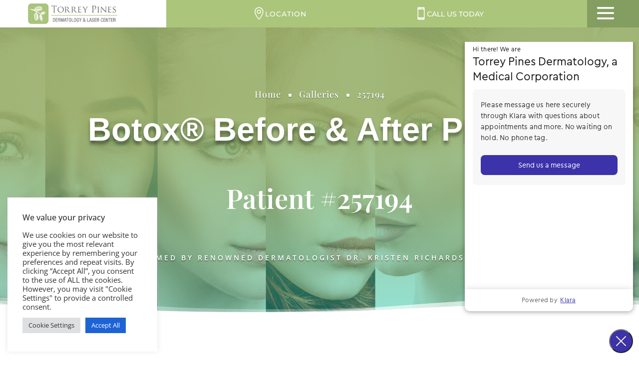

--- FILE ---
content_type: text/css; charset=UTF-8
request_url: https://www.torreypinesderm.com/wp-content/plugins/supreme-modules-pro-for-divi/styles/style.min.css
body_size: 28494
content:
.dsm_flipbox_child.et_pb_module.et_pb_section_parallax,.et-db #et-boc .dsm_flipbox_child.et_pb_module,.et-db #et-boc .et-l #et-fb-app .dsm_flipbox_child.et_pb_module{position:absolute!important;height:100%}.ios .dsm_flipbox,.safari .dsm_flipbox{-webkit-transform:translateZ(0)}.dsm_flipbox_child .et_pb_button[data-icon]:not([data-icon=""]):after{content:attr(data-icon)}.et_pb_text_align_left{text-align:left}.et_pb_text_align_center{text-align:center}.et_pb_text_align_right{text-align:right}.et_pb_text_align_justified{text-align:justify}.dsm-flipbox{height:200px;position:relative;-webkit-perspective:1000px;perspective:1000px}.dsm_flipbox_child.et_pb_module{margin-bottom:0!important}.dsm-flipbox-3d .dsm_flipbox_child .et_pb_module_inner{-webkit-transform:translateZ(90px) scale(.91);transform:translateZ(90px) scale(.91)}.dsm-flipbox.dsm-flipbox-3d .dsm_flipbox_child{overflow:initial}.dsm-flipbox.dsm-flipbox-3d{-webkit-transform-style:preserve-3d;transform-style:preserve-3d}.et-db #et-boc .dsm-flipbox-3d .dsm_flipbox_child>div{-webkit-transform:translateZ(90px) scale(.91);transform:translateZ(90px) scale(.91)}.dsm_flipbox_child,.dsm_flipbox_child .et_pb_module_inner,.et-db #et-boc .dsm_flipbox_child>div{width:100%;-webkit-backface-visibility:hidden;backface-visibility:hidden}.dsm_flipbox_child{display:-ms-flexbox;display:flex;-ms-flex-align:center;align-items:center;text-align:center;position:absolute!important;height:100%;-webkit-transition:transform .6s ease-in-out;-o-transition:transform .6s ease-in-out;-webkit-transition:-webkit-transform .6s ease-in-out;transition:-webkit-transform .6s ease-in-out;transition:transform .6s ease-in-out;transition:transform .6s ease-in-out,-webkit-transform .6s ease-in-out;border-style:solid;-webkit-transform-style:preserve-3d;transform-style:preserve-3d}.dsm_flipbox_child .et_pb_button{text-shadow:none;text-decoration:none;display:inline-block;margin-top:20px}.dsm_flipbox_child.et_hover_enabled{-webkit-transition:transform .6s ease-in-out;-o-transition:transform .6s ease-in-out;-webkit-transition:-webkit-transform .6s ease-in-out;transition:-webkit-transform .6s ease-in-out;transition:transform .6s ease-in-out;transition:transform .6s ease-in-out,-webkit-transform .6s ease-in-out}.dsm-flipbox-fade .dsm_flipbox_child{-webkit-transition:opacity .6s ease-in-out;-o-transition:opacity .6s ease-in-out;transition:opacity .6s ease-in-out}.dsm_flipbox .dsm_flipbox_click.dsm-flipbox-fade .dsm_flipbox_child:first-child,.dsm_flipbox .dsm_flipbox_clicked.dsm-flipbox-fade .dsm_flipbox_child:nth-child(2),.dsm_flipbox .dsm_flipbox_hover.dsm-flipbox-fade .dsm_flipbox_child:first-child,.dsm_flipbox:hover .dsm_flipbox_hover.dsm-flipbox-fade .dsm_flipbox_child:nth-child(2){opacity:1}.dsm_flipbox .dsm_flipbox_click.dsm-flipbox-fade .dsm_flipbox_child:nth-child(2),.dsm_flipbox .dsm_flipbox_clicked.dsm-flipbox-fade .dsm_flipbox_child:first-child,.dsm_flipbox .dsm_flipbox_hover.dsm-flipbox-fade .dsm_flipbox_child:nth-child(2),.dsm_flipbox:hover .dsm_flipbox_hover.dsm-flipbox-fade .dsm_flipbox_child:first-child{opacity:0}.dsm-subtitle{display:block}.dsm-flipbox-zoom-in .dsm_flipbox_child{-webkit-transition:all .6s ease-in-out;-o-transition:all .6s ease-in-out;transition:all .6s ease-in-out}.dsm_flipbox .dsm_flipbox_click.dsm-flipbox-zoom-in .dsm_flipbox_child:nth-child(2),.dsm_flipbox .dsm_flipbox_hover.dsm-flipbox-zoom-in .dsm_flipbox_child:nth-child(2){opacity:0;-webkit-transform:scale(.8);transform:scale(.8)}.dsm_flipbox .dsm_flipbox_clicked.dsm-flipbox-zoom-in .dsm_flipbox_child:nth-child(2),.dsm_flipbox:hover .dsm_flipbox_hover.dsm-flipbox-zoom-in .dsm_flipbox_child:nth-child(2){opacity:1;-webkit-transform:scale(1);transform:scale(1)}.dsm_flipbox .dsm-flipbox-zoom .dsm_flipbox_child{-webkit-transition:all .6s ease-in-out;-o-transition:all .6s ease-in-out;transition:all .6s ease-in-out}.dsm_flipbox .dsm_flipbox_click.dsm-flipbox-zoom-out .dsm_flipbox_child:first-child,.dsm_flipbox .dsm_flipbox_hover.dsm-flipbox-zoom-out .dsm_flipbox_child:first-child{opacity:1;-webkit-transform:scale(1);transform:scale(1);z-index:1}.dsm_flipbox .dsm_flipbox_click.dsm-flipbox-zoom-out .dsm_flipbox_child:nth-child(2),.dsm_flipbox .dsm_flipbox_clicked.dsm-flipbox-zoom-out .dsm_flipbox_child:first-child,.dsm_flipbox .dsm_flipbox_hover.dsm-flipbox-zoom-out .dsm_flipbox_child:nth-child(2),.dsm_flipbox:hover .dsm_flipbox_hover.dsm-flipbox-zoom-out .dsm_flipbox_child:first-child{opacity:0;-webkit-transform:scale(.8);transform:scale(.8)}.dsm_flipbox .dsm_flipbox_clicked.dsm-flipbox-zoom-out .dsm_flipbox_child:nth-child(2),.dsm_flipbox:hover .dsm_flipbox_hover.dsm-flipbox-zoom-out .dsm_flipbox_child:nth-child(2){opacity:1;-webkit-transform:scale(1);transform:scale(1);z-index:1}.dsm_flipbox .dsm_flipbox_clicked.dsm-flipbox-zoom-out-up .dsm_flipbox_child:first-child,.dsm_flipbox:hover .dsm_flipbox_hover.dsm-flipbox-zoom-out-up .dsm_flipbox_child:first-child{-webkit-animation:dsm-animation-zoom-out-up .6s linear;animation:dsm-animation-zoom-out-up .6s linear;-webkit-animation-iteration-count:1;animation-iteration-count:1;-webkit-animation-fill-mode:forwards;animation-fill-mode:forwards}.dsm_flipbox .dsm_flipbox_click.dsm-flipbox-zoom-out-up .dsm_flipbox_child:nth-child(2),.dsm_flipbox .dsm_flipbox_hover.dsm-flipbox-zoom-out-up .dsm_flipbox_child:nth-child(2){opacity:0;-webkit-transform:scale(.8);transform:scale(.8)}.dsm_flipbox .dsm_flipbox_clicked.dsm-flipbox-zoom-out-up .dsm_flipbox_child:nth-child(2),.dsm_flipbox:hover .dsm_flipbox_hover.dsm-flipbox-zoom-out-up .dsm_flipbox_child:nth-child(2){opacity:1;-webkit-transform:scale(1);transform:scale(1)}@-webkit-keyframes dsm-animation-zoom-out-up{50%{-webkit-transform:scale(.8) translateY(0);transform:scale(.8) translateY(0);opacity:.5}to{-webkit-transform:scale(.8) translateY(-150%);transform:scale(.8) translateY(-150%);opacity:0}}@keyframes dsm-animation-zoom-out-up{50%{-webkit-transform:scale(.8) translateY(0);transform:scale(.8) translateY(0);opacity:.5}to{-webkit-transform:scale(.8) translateY(-150%);transform:scale(.8) translateY(-150%);opacity:0}}.dsm_flipbox .dsm_flipbox_clicked.dsm-flipbox-zoom-out-down .dsm_flipbox_child:first-child,.dsm_flipbox:hover .dsm_flipbox_hover.dsm-flipbox-zoom-out-down .dsm_flipbox_child:first-child{-webkit-animation:dsm-animation-zoom-out-down .6s linear;animation:dsm-animation-zoom-out-down .6s linear;-webkit-animation-iteration-count:1;animation-iteration-count:1;-webkit-animation-fill-mode:forwards;animation-fill-mode:forwards}.dsm_flipbox .dsm_flipbox_click.dsm-flipbox-zoom-out-down .dsm_flipbox_child:nth-child(2),.dsm_flipbox .dsm_flipbox_hover.dsm-flipbox-zoom-out-down .dsm_flipbox_child:nth-child(2){opacity:0;-webkit-transform:scale(.8);transform:scale(.8)}.dsm_flipbox .dsm_flipbox_clicked.dsm-flipbox-zoom-out-down .dsm_flipbox_child:nth-child(2),.dsm_flipbox:hover .dsm_flipbox_hover.dsm-flipbox-zoom-out-down .dsm_flipbox_child:nth-child(2){opacity:1;-webkit-transform:scale(1);transform:scale(1)}@-webkit-keyframes dsm-animation-zoom-out-down{50%{-webkit-transform:scale(.8) translateY(0);transform:scale(.8) translateY(0);opacity:.5}to{-webkit-transform:scale(.8) translateY(150%);transform:scale(.8) translateY(150%);opacity:0}}@keyframes dsm-animation-zoom-out-down{50%{-webkit-transform:scale(.8) translateY(0);transform:scale(.8) translateY(0);opacity:.5}to{-webkit-transform:scale(.8) translateY(150%);transform:scale(.8) translateY(150%);opacity:0}}.dsm_flipbox .dsm_flipbox_clicked.dsm-flipbox-zoom-out-right .dsm_flipbox_child:first-child,.dsm_flipbox:hover .dsm_flipbox_hover.dsm-flipbox-zoom-out-right .dsm_flipbox_child:first-child{-webkit-animation:dsm-animation-zoom-out-right .6s linear;animation:dsm-animation-zoom-out-right .6s linear;-webkit-animation-iteration-count:1;animation-iteration-count:1;-webkit-animation-fill-mode:forwards;animation-fill-mode:forwards}.dsm_flipbox .dsm_flipbox_click.dsm-flipbox-zoom-out-right .dsm_flipbox_child:nth-child(2),.dsm_flipbox .dsm_flipbox_hover.dsm-flipbox-zoom-out-right .dsm_flipbox_child:nth-child(2){opacity:0;-webkit-transform:scale(.8);transform:scale(.8)}.dsm_flipbox:hover .dsm_flipbox_clicked.dsm-flipbox-zoom-out-right .dsm_flipbox_child:nth-child(2),.dsm_flipbox:hover .dsm_flipbox_hover.dsm-flipbox-zoom-out-right .dsm_flipbox_child:nth-child(2){opacity:1;-webkit-transform:scale(1);transform:scale(1)}@-webkit-keyframes dsm-animation-zoom-out-right{50%{-webkit-transform:scale(.8) translateX(0);transform:scale(.8) translateX(0);opacity:.5}to{-webkit-transform:scale(.8) translateX(150%);transform:scale(.8) translateX(150%);opacity:0}}@keyframes dsm-animation-zoom-out-right{50%{-webkit-transform:scale(.8) translateX(0);transform:scale(.8) translateX(0);opacity:.5}to{-webkit-transform:scale(.8) translateX(150%);transform:scale(.8) translateX(150%);opacity:0}}.dsm_flipbox .dsm_flipbox_clicked.dsm-flipbox-zoom-out-left .dsm_flipbox_child:first-child,.dsm_flipbox:hover .dsm_flipbox_hover.dsm-flipbox-zoom-out-left .dsm_flipbox_child:first-child{-webkit-animation:dsm-animation-zoom-out-left .6s linear;animation:dsm-animation-zoom-out-left .6s linear;-webkit-animation-iteration-count:1;animation-iteration-count:1;-webkit-animation-fill-mode:forwards;animation-fill-mode:forwards}.dsm_flipbox .dsm_flipbox_click.dsm-flipbox-zoom-out-left .dsm_flipbox_child:nth-child(2),.dsm_flipbox .dsm_flipbox_hover.dsm-flipbox-zoom-out-left .dsm_flipbox_child:nth-child(2){opacity:0;-webkit-transform:scale(.8);transform:scale(.8)}.dsm_flipbox .dsm_flipbox_clicked.dsm-flipbox-zoom-out-left .dsm_flipbox_child:nth-child(2),.dsm_flipbox:hover .dsm_flipbox_hover.dsm-flipbox-zoom-out-left .dsm_flipbox_child:nth-child(2){opacity:1;-webkit-transform:scale(1);transform:scale(1)}@-webkit-keyframes dsm-animation-zoom-out-left{50%{-webkit-transform:scale(.8) translateX(0);transform:scale(.8) translateX(0);opacity:.5}to{-webkit-transform:scale(.8) translateX(-150%);transform:scale(.8) translateX(-150%);opacity:0}}@keyframes dsm-animation-zoom-out-left{50%{-webkit-transform:scale(.8) translateX(0);transform:scale(.8) translateX(0);opacity:.5}to{-webkit-transform:scale(.8) translateX(-150%);transform:scale(.8) translateX(-150%);opacity:0}}.dsm_flipbox [class*=" dsm-flipbox-slide-"],.dsm_flipbox [class^=dsm-flipbox-slide-]{overflow:hidden}.dsm_flipbox:hover [class*=" dsm-flipbox-slide-"].dsm_flipbox_hover .dsm_flipbox_child:nth-child(2),.dsm_flipbox:hover [class^=dsm-flipbox-slide-].dsm_flipbox_hover .dsm_flipbox_child:nth-child(2),.dsm_flipbox [class*=" dsm-flipbox-slide-"].dsm_flipbox_clicked .dsm_flipbox_child:nth-child(2),.dsm_flipbox [class^=dsm-flipbox-slide-].dsm_flipbox_clicked .dsm_flipbox_child:nth-child(2){-webkit-transform:translate(0);transform:translate(0)}.dsm_flipbox .dsm_flipbox_click.dsm-flipbox-slide-up .dsm_flipbox_child:nth-child(2),.dsm_flipbox .dsm_flipbox_hover.dsm-flipbox-slide-up .dsm_flipbox_child:nth-child(2){-webkit-transform:translateY(100%);transform:translateY(100%)}.dsm_flipbox .dsm_flipbox_click.dsm-flipbox-slide-down .dsm_flipbox_child:nth-child(2),.dsm_flipbox .dsm_flipbox_hover.dsm-flipbox-slide-down .dsm_flipbox_child:nth-child(2){-webkit-transform:translateY(-100%);transform:translateY(-100%)}.dsm_flipbox .dsm_flipbox_click.dsm-flipbox-slide-left .dsm_flipbox_child:nth-child(2),.dsm_flipbox .dsm_flipbox_hover.dsm-flipbox-slide-left .dsm_flipbox_child:nth-child(2){-webkit-transform:translateX(100%);transform:translateX(100%)}.dsm_flipbox .dsm_flipbox_click.dsm-flipbox-slide-right .dsm_flipbox_child:nth-child(2),.dsm_flipbox .dsm_flipbox_hover.dsm-flipbox-slide-right .dsm_flipbox_child:nth-child(2){-webkit-transform:translateX(-100%);transform:translateX(-100%)}.dsm_flipbox_child .dsm_flipbox_child_image_wrap{display:block;margin:auto}.dsm_flipbox_child_image{display:inline-block;max-width:100%;margin-bottom:30px;line-height:0}.dsm_flipbox_icon_position_left .dsm_flipbox_child_image,.dsm_flipbox_icon_position_right .dsm_flipbox_child_image{display:table-cell;width:32px;line-height:0}.dsm_flipbox_icon_position_left .dsm_flipbox_wrapper{padding-left:15px}.dsm_flipbox_icon_position_left .dsm_flipbox_wrapper,.dsm_flipbox_icon_position_right .dsm_flipbox_wrapper{display:table-cell;vertical-align:top}.dsm_flipbox .dsm_flipbox_click.dsm-flipbox-effect-right .dsm_flipbox_child:first-child,.dsm_flipbox .dsm_flipbox_hover.dsm-flipbox-effect-right .dsm_flipbox_child:first-child{z-index:1;-webkit-transform:rotateX(0deg) rotateY(0deg);transform:rotateX(0deg) rotateY(0deg)}.dsm_flipbox .dsm_flipbox_clicked.dsm-flipbox-effect-right .dsm_flipbox_child:first-child,.dsm_flipbox:hover .dsm_flipbox_hover.dsm-flipbox-effect-right .dsm_flipbox_child:first-child{-webkit-transform:rotateX(0deg) rotateY(180deg);transform:rotateX(0deg) rotateY(180deg)}.dsm_flipbox .dsm_flipbox_click.dsm-flipbox-effect-right .dsm_flipbox_child:nth-child(2),.dsm_flipbox .dsm_flipbox_hover.dsm-flipbox-effect-right .dsm_flipbox_child:nth-child(2){-webkit-transform:rotateX(0deg) rotateY(-180deg);transform:rotateX(0deg) rotateY(-180deg)}.dsm_flipbox .dsm_flipbox_clicked.dsm-flipbox-effect-right .dsm_flipbox_child:nth-child(2),.dsm_flipbox:hover .dsm_flipbox_hover.dsm-flipbox-effect-right .dsm_flipbox_child:nth-child(2){-webkit-transform:rotateX(0deg) rotateY(0deg);transform:rotateX(0deg) rotateY(0deg)}.dsm_flipbox .dsm_flipbox_click.dsm-flipbox-effect-left .dsm_flipbox_child:first-child,.dsm_flipbox .dsm_flipbox_hover.dsm-flipbox-effect-left .dsm_flipbox_child:first-child{z-index:1;-webkit-transform:rotateX(0deg) rotateY(0deg);transform:rotateX(0deg) rotateY(0deg)}.dsm_flipbox .dsm_flipbox_clicked.dsm-flipbox-effect-left .dsm_flipbox_child:first-child,.dsm_flipbox:hover .dsm_flipbox_hover.dsm-flipbox-effect-left .dsm_flipbox_child:first-child{-webkit-transform:rotateX(0deg) rotateY(-180deg);transform:rotateX(0deg) rotateY(-180deg)}.dsm_flipbox .dsm_flipbox_click.dsm-flipbox-effect-left .dsm_flipbox_child:nth-child(2),.dsm_flipbox .dsm_flipbox_hover.dsm-flipbox-effect-left .dsm_flipbox_child:nth-child(2){-webkit-transform:rotateX(0deg) rotateY(180deg);transform:rotateX(0deg) rotateY(180deg)}.dsm_flipbox .dsm_flipbox_clicked.dsm-flipbox-effect-left .dsm_flipbox_child:nth-child(2),.dsm_flipbox:hover .dsm_flipbox_hover.dsm-flipbox-effect-left .dsm_flipbox_child:nth-child(2){-webkit-transform:rotateX(0deg) rotateY(0deg);transform:rotateX(0deg) rotateY(0deg)}.dsm_flipbox .dsm_flipbox_click.dsm-flipbox-effect-up .dsm_flipbox_child:first-child,.dsm_flipbox .dsm_flipbox_hover.dsm-flipbox-effect-up .dsm_flipbox_child:first-child{z-index:1;-webkit-transform:rotateX(0deg) rotateY(0deg);transform:rotateX(0deg) rotateY(0deg)}.dsm_flipbox .dsm_flipbox_clicked.dsm-flipbox-effect-up .dsm_flipbox_child:first-child,.dsm_flipbox:hover .dsm_flipbox_hover.dsm-flipbox-effect-up .dsm_flipbox_child:first-child{-webkit-transform:rotateX(180deg) rotateY(0);transform:rotateX(180deg) rotateY(0)}.dsm_flipbox .dsm_flipbox_click.dsm-flipbox-effect-up .dsm_flipbox_child:nth-child(2),.dsm_flipbox .dsm_flipbox_hover.dsm-flipbox-effect-up .dsm_flipbox_child:nth-child(2){-webkit-transform:rotateX(-180deg) rotateY(0);transform:rotateX(-180deg) rotateY(0)}.dsm_flipbox .dsm_flipbox_clicked.dsm-flipbox-effect-up .dsm_flipbox_child:nth-child(2),.dsm_flipbox:hover .dsm_flipbox_hover.dsm-flipbox-effect-up .dsm_flipbox_child:nth-child(2){-webkit-transform:rotateX(0deg) rotateY(0deg);transform:rotateX(0deg) rotateY(0deg)}.dsm_flipbox .dsm_flipbox_click.dsm-flipbox-effect-down .dsm_flipbox_child:first-child,.dsm_flipbox .dsm_flipbox_hover.dsm-flipbox-effect-down .dsm_flipbox_child:first-child{z-index:1;-webkit-transform:rotateX(0deg) rotateY(0deg);transform:rotateX(0deg) rotateY(0deg)}.dsm_flipbox .dsm_flipbox_clicked.dsm-flipbox-effect-down .dsm_flipbox_child:first-child,.dsm_flipbox:hover .dsm_flipbox_hover.dsm-flipbox-effect-down .dsm_flipbox_child:first-child{-webkit-transform:rotateX(-180deg) rotateY(0);transform:rotateX(-180deg) rotateY(0)}.dsm_flipbox .dsm_flipbox_click.dsm-flipbox-effect-down .dsm_flipbox_child:nth-child(2),.dsm_flipbox .dsm_flipbox_hover.dsm-flipbox-effect-down .dsm_flipbox_child:nth-child(2){-webkit-transform:rotateX(180deg) rotateY(0);transform:rotateX(180deg) rotateY(0)}.dsm_flipbox .dsm_flipbox_clicked.dsm-flipbox-effect-down .dsm_flipbox_child:nth-child(2),.dsm_flipbox:hover .dsm_flipbox_hover.dsm-flipbox-effect-down .dsm_flipbox_child:nth-child(2){-webkit-transform:rotateX(0deg) rotateY(0deg);transform:rotateX(0deg) rotateY(0deg)}.dsm_perspective_image{display:block;margin-right:auto;margin-left:auto;line-height:0;-webkit-transform:translateZ(0)}.dsm_perspective_image .dsm-perspective-image-wrapper{-webkit-transform:perspective(1000px);transform:perspective(1000px)}.dsm_perspective_image .et_pb_image_wrap{display:inline-block;position:relative;max-width:100%}.dsm_perspective_image .et_overlay{border-width:0}.dsm-perspective-image-icon-empty.et_overlay:before{display:none}.dsm_perspective_image .dsm-perspective-image-overlay-off .et_overlay{opacity:1;z-index:3}.dsm_perspective_image:hover .dsm-perspective-image-overlay-off .et_overlay{opacity:0}.dsm_perspective_image img{position:relative}.dsm-lightbox-custom{max-width:100%!important}.dsm-lightbox-custom.mfp-iframe-holder .mfp-close,.dsm-lightbox-custom.mfp-image-holder .mfp-close{color:hsla(0,0%,100%,.2);opacity:1;-webkit-transition:all .4s ease-in-out;-o-transition:all .4s ease-in-out;transition:all .4s ease-in-out}.dsm_text_divider .dsm-text-divider-wrapper{display:-ms-flexbox;display:flex;-ms-flex-align:center;align-items:center;position:relative;margin:0 auto}.dsm-text-divider-after,.dsm-text-divider-before{font-size:0;line-height:0;-ms-flex-positive:1;flex-grow:1;border-top-width:1px;border-top-style:solid;border-top-color:#7ebec5}.dsm-text-divider-header{padding-bottom:0;-ms-flex-negative:1;flex-shrink:1;margin:0 10px}.dsm-text-divider-align-left .dsm-text-divider-before,.dsm-text-divider-align-right .dsm-text-divider-after{display:none}.dsm_icon_divider .dsm-icon-divider-wrapper{display:-ms-flexbox;display:flex;-ms-flex-align:center;align-items:center;position:relative;margin:0 auto}.dsm-icon-divider-image{display:inline-block;max-width:50%;line-height:0}.dsm-icon-divider-image-wrap{display:block;margin:auto;border-style:solid}.dsm-icon-divider-after,.dsm-icon-divider-before{font-size:0;line-height:0;-ms-flex-positive:1;flex-grow:1;border-top-width:1px;border-top-style:solid;border-top-color:#7ebec5}.dsm-divider{padding-bottom:0;-ms-flex-negative:1;flex-shrink:1;margin:0 10px}.dsm-icon-divider-align-left .dsm-icon-divider-before,.dsm-icon-divider-align-right .dsm-icon-divider-after{display:none}.dsm-gradient-text{-webkit-background-clip:text;-webkit-text-fill-color:transparent}.dsm-video-popup-wrap .mfp-iframe-holder .mfp-close{top:-60px}.dsm_button .et_pb_button_two{margin-left:20px}.dsm_button .dsm-button-seperator .et_pb_button_two{margin-left:0}.et_pb_button_module_wrappers>a{display:inline-block}.dsm-hidden{display:none}.dsm-tooltip{display:-ms-inline-flexbox;display:inline-flex}div[data-dsm-tooltip]{overflow:visible}[data-dsm-tooltip]{position:relative;cursor:pointer}[data-dsm-tooltip]:after{font-family:inherit;font-weight:400;font-style:normal;text-shadow:none;font-size:12px;background:hsla(0,0%,7%,.9);border-radius:.25rem;color:#fff;content:attr(data-dsm-tooltip);text-align:center;white-space:nowrap;line-height:1.7em}[data-dsm-tooltip]:after,[data-dsm-tooltip]:before{filter:alpha(opacity=0);-ms-filter:"progid:DXImageTransform.Microsoft.Alpha(Opacity=0)";-moz-opacity:0;-khtml-opacity:0;opacity:0;pointer-events:none;-webkit-transition:all .18s ease-out .18s;-o-transition:all .18s ease-out .18s;transition:all .18s ease-out .18s;position:absolute;z-index:12}[data-dsm-tooltip]:before{background:transparent;border:6px solid transparent;content:""}[data-dsm-tooltip]:hover:after,[data-dsm-tooltip]:hover:before,[data-dsm-tooltip][data-dsm-tooltip-visible]:after,[data-dsm-tooltip][data-dsm-tooltip-visible]:before{filter:alpha(opacity=100);-ms-filter:"progid:DXImageTransform.Microsoft.Alpha(Opacity=100)";-moz-opacity:1;-khtml-opacity:1;opacity:1;pointer-events:auto}[data-dsm-tooltip].font-awesome:after{font-family:FontAwesome}[data-dsm-tooltip][data-dsm-tooltip-break]:after{white-space:pre}[data-dsm-tooltip][data-dsm-tooltip-blunt]:after,[data-dsm-tooltip][data-dsm-tooltip-blunt]:before{-webkit-transition:none;-o-transition:none;transition:none}[data-dsm-tooltip][data-dsm-tooltip-placement=top]:after{bottom:100%;left:50%;margin-bottom:12px;-webkit-transform:translate(-50%);transform:translate(-50%)}[data-dsm-tooltip][data-dsm-tooltip-placement=top]:before{bottom:100%;left:50%;border-top-color:hsla(0,0%,7%,.9);-webkit-transform:translate(-50%);transform:translate(-50%)}[data-dsm-tooltip][data-dsm-tooltip-placement=top].dsm-tooltip-fade-in-direction:after,[data-dsm-tooltip][data-dsm-tooltip-placement=top].dsm-tooltip-fade-in-direction:before{-webkit-transform:translate(-50%,20px);transform:translate(-50%,20px)}[data-dsm-tooltip][data-dsm-tooltip-placement=top]:hover:after,[data-dsm-tooltip][data-dsm-tooltip-placement=top]:hover:before,[data-dsm-tooltip][data-dsm-tooltip-placement=top][data-dsm-tooltip-visible]:after,[data-dsm-tooltip][data-dsm-tooltip-placement=top][data-dsm-tooltip-visible]:before{-webkit-transform:translate(-50%);transform:translate(-50%)}[data-dsm-tooltip][data-dsm-tooltip-placement=top-left]:after{bottom:100%;left:0;margin-bottom:11px;-webkit-transform:translateY(10px);transform:translateY(10px);-webkit-transform-origin:top;transform-origin:top}[data-dsm-tooltip][data-dsm-tooltip-placement=top-left]:before{bottom:100%;left:5px;margin-bottom:5px;-webkit-transform:translateY(10px);transform:translateY(10px);-webkit-transform-origin:top;transform-origin:top}[data-dsm-tooltip][data-dsm-tooltip-placement=top-left]:hover:after,[data-dsm-tooltip][data-dsm-tooltip-placement=top-left]:hover:before,[data-dsm-tooltip][data-dsm-tooltip-placement=top-left][data-dsm-tooltip-visible]:after,[data-dsm-tooltip][data-dsm-tooltip-placement=top-left][data-dsm-tooltip-visible]:before{-webkit-transform:translate(0);transform:translate(0)}[data-dsm-tooltip][data-dsm-tooltip-placement=top-right]:after{bottom:100%;right:0;margin-bottom:11px;-webkit-transform:translateY(10px);transform:translateY(10px);-webkit-transform-origin:top;transform-origin:top}[data-dsm-tooltip][data-dsm-tooltip-placement=top-right]:before{bottom:100%;right:5px;margin-bottom:5px;-webkit-transform:translateY(10px);transform:translateY(10px);-webkit-transform-origin:top;transform-origin:top}[data-dsm-tooltip][data-dsm-tooltip-placement=top-right]:hover:after,[data-dsm-tooltip][data-dsm-tooltip-placement=top-right]:hover:before,[data-dsm-tooltip][data-dsm-tooltip-placement=top-right][data-dsm-tooltip-visible]:after,[data-dsm-tooltip][data-dsm-tooltip-placement=top-right][data-dsm-tooltip-visible]:before{-webkit-transform:translate(0);transform:translate(0)}[data-dsm-tooltip][data-dsm-tooltip-placement=bottom]:after{left:50%;margin-top:12px;top:100%;-webkit-transform:translate(-50%);transform:translate(-50%)}[data-dsm-tooltip][data-dsm-tooltip-placement=bottom]:before{border-bottom-color:hsla(0,0%,7%,.9);left:50%;top:100%;-webkit-transform:translate(-50%);transform:translate(-50%)}[data-dsm-tooltip][data-dsm-tooltip-placement=bottom].dsm-tooltip-fade-in-direction:after,[data-dsm-tooltip][data-dsm-tooltip-placement=bottom].dsm-tooltip-fade-in-direction:before{-webkit-transform:translate(-50%,-20px);transform:translate(-50%,-20px)}[data-dsm-tooltip][data-dsm-tooltip-placement=bottom]:hover:after,[data-dsm-tooltip][data-dsm-tooltip-placement=bottom]:hover:before,[data-dsm-tooltip][data-dsm-tooltip-placement=bottom][data-dsm-tooltip-visible]:after,[data-dsm-tooltip][data-dsm-tooltip-placement=bottom][data-dsm-tooltip-visible]:before{-webkit-transform:translate(-50%);transform:translate(-50%)}[data-dsm-tooltip][data-dsm-tooltip-placement=bottom-left]:after{left:0;margin-top:11px;top:100%;-webkit-transform:translateY(-10px);transform:translateY(-10px)}[data-dsm-tooltip][data-dsm-tooltip-placement=bottom-left]:before{background:no-repeat url("data:image/svg+xml;charset=utf-8,%3Csvg xmlns='http://www.w3.org/2000/svg' width='36' height='12'%3E%3Cpath fill='rgba(17, 17, 17, 0.9)' d='M33.342 12H1.338c6 0 11.627-12.002 16.002-12.002C21.715-.002 27.406 12 33.342 12z'/%3E%3C/svg%3E");background-size:100% auto;width:18px;height:6px;left:5px;margin-top:5px;top:100%;-webkit-transform:translateY(-10px);transform:translateY(-10px)}[data-dsm-tooltip][data-dsm-tooltip-placement=bottom-left]:hover:after,[data-dsm-tooltip][data-dsm-tooltip-placement=bottom-left]:hover:before,[data-dsm-tooltip][data-dsm-tooltip-placement=bottom-left][data-dsm-tooltip-visible]:after,[data-dsm-tooltip][data-dsm-tooltip-placement=bottom-left][data-dsm-tooltip-visible]:before{-webkit-transform:translate(0);transform:translate(0)}[data-dsm-tooltip][data-dsm-tooltip-placement=bottom-right]:after{right:0;margin-top:11px;top:100%;-webkit-transform:translateY(-10px);transform:translateY(-10px)}[data-dsm-tooltip][data-dsm-tooltip-placement=bottom-right]:before{background:no-repeat url("data:image/svg+xml;charset=utf-8,%3Csvg xmlns='http://www.w3.org/2000/svg' width='36' height='12'%3E%3Cpath fill='rgba(17, 17, 17, 0.9)' d='M33.342 12H1.338c6 0 11.627-12.002 16.002-12.002C21.715-.002 27.406 12 33.342 12z'/%3E%3C/svg%3E");background-size:100% auto;width:18px;height:6px;right:5px;margin-top:5px;top:100%;-webkit-transform:translateY(-10px);transform:translateY(-10px)}[data-dsm-tooltip][data-dsm-tooltip-placement=bottom-right]:hover:after,[data-dsm-tooltip][data-dsm-tooltip-placement=bottom-right]:hover:before,[data-dsm-tooltip][data-dsm-tooltip-placement=bottom-right][data-dsm-tooltip-visible]:after,[data-dsm-tooltip][data-dsm-tooltip-placement=bottom-right][data-dsm-tooltip-visible]:before{-webkit-transform:translate(0);transform:translate(0)}[data-dsm-tooltip][data-dsm-tooltip-placement=left]:after{margin-right:12px;right:100%;top:50%;-webkit-transform:translateY(-50%);transform:translateY(-50%)}[data-dsm-tooltip][data-dsm-tooltip-placement=left]:before{border-left-color:hsla(0,0%,7%,.9);right:100%;top:50%;-webkit-transform:translateY(-50%);transform:translateY(-50%)}[data-dsm-tooltip][data-dsm-tooltip-placement=left].dsm-tooltip-fade-in-direction:after,[data-dsm-tooltip][data-dsm-tooltip-placement=left].dsm-tooltip-fade-in-direction:before{-webkit-transform:translate(20px,-50%);transform:translate(20px,-50%)}[data-dsm-tooltip][data-dsm-tooltip-placement=left]:hover:after,[data-dsm-tooltip][data-dsm-tooltip-placement=left]:hover:before,[data-dsm-tooltip][data-dsm-tooltip-placement=left][data-dsm-tooltip-visible]:after,[data-dsm-tooltip][data-dsm-tooltip-placement=left][data-dsm-tooltip-visible]:before{-webkit-transform:translateY(-50%);transform:translateY(-50%)}[data-dsm-tooltip][data-dsm-tooltip-placement=right]:after{left:100%;margin-left:12px;top:50%;-webkit-transform:translateY(-50%);transform:translateY(-50%)}[data-dsm-tooltip][data-dsm-tooltip-placement=right]:before{border-right-color:hsla(0,0%,7%,.9);left:100%;top:50%;-webkit-transform:translateY(-50%);transform:translateY(-50%)}[data-dsm-tooltip][data-dsm-tooltip-placement=right].dsm-tooltip-fade-in-direction:after,[data-dsm-tooltip][data-dsm-tooltip-placement=right].dsm-tooltip-fade-in-direction:before{-webkit-transform:translate(-20px,-50%);transform:translate(-20px,-50%)}[data-dsm-tooltip][data-dsm-tooltip-placement=right]:hover:after,[data-dsm-tooltip][data-dsm-tooltip-placement=right]:hover:before,[data-dsm-tooltip][data-dsm-tooltip-placement=right][data-dsm-tooltip-visible]:after,[data-dsm-tooltip][data-dsm-tooltip-placement=right][data-dsm-tooltip-visible]:before{-webkit-transform:translateY(-50%);transform:translateY(-50%)}[data-dsm-tooltip][data-dsm-tooltip-size=small]:after{white-space:nowrap;padding:.2rem .4rem}[data-dsm-tooltip][data-dsm-tooltip-size=regular]:after{white-space:nowrap;padding:.3rem .6rem}[data-dsm-tooltip][data-dsm-tooltip-size=large]:after{white-space:nowrap;padding:.4rem .8rem}[data-dsm-tooltip][data-dsm-tooltip-size=xlarge]:after{white-space:nowrap;width:380px}@media screen and (max-width:768px){[data-dsm-tooltip][data-dsm-tooltip-size=xlarge]:after{white-space:normal;width:90vw}}[data-dsm-tooltip][data-dsm-tooltip-size=fit]:after{white-space:normal;width:100%}.et_pb_button_module_wrappers.et_pb_button_alignment_left{text-align:left}.et_pb_button_module_wrappers.et_pb_button_alignment_right{text-align:right}.et_pb_button_module_wrappers.et_pb_button_alignment_center{text-align:center}@media (max-width:980px){.et_pb_button_module_wrappers.et_pb_button_alignment_tablet_left{text-align:left}.et_pb_button_module_wrappers.et_pb_button_alignment_tablet_right{text-align:right}.et_pb_button_module_wrappers.et_pb_button_alignment_tablet_center{text-align:center}}@media (max-width:767px){.et_pb_button_module_wrappers.et_pb_button_alignment_phone_left{text-align:left}.et_pb_button_module_wrappers.et_pb_button_alignment_phone_right{text-align:right}.et_pb_button_module_wrappers.et_pb_button_alignment_phone_center{text-align:center}}@media (max-width:768px){.dsm-button-separator-remove .dsm-button-separator-text{display:none}.dsm_button .dsm-button-seperator.dsm-button-separator-remove .et_pb_button_two{margin-left:20px}.dsm_button .et_pb_button_two{margin-top:20px}.dsm-button-separator-fullwidth .dsm-button-separator-text{display:block;margin-top:10px;margin-bottom:10px}.dsm-button-separator-fullwidth .et_pb_button_two{margin-top:0}}/*!
 * Hover.css (http://ianlunn.github.io/Hover/)
 * Version: 2.1.0
 * Author: Ian Lunn @IanLunn
 * Author URL: http://ianlunn.co.uk/
 * Github: https://github.com/IanLunn/Hover

 * Made available under a MIT License:
 * http://www.opensource.org/licenses/mit-license.php

 * Hover.css Copyright Ian Lunn 2014. Generated with Sass.
 */.dsm-grow{display:inline-block;-webkit-transform:perspective(1px) translateZ(0);transform:perspective(1px) translateZ(0);-webkit-box-shadow:0 0 1px transparent;box-shadow:0 0 1px transparent;-webkit-transition-duration:.3s;-o-transition-duration:.3s;transition-duration:.3s;-webkit-transition-property:transform;-webkit-transition-property:-webkit-transform;transition-property:-webkit-transform;-o-transition-property:transform;transition-property:transform;transition-property:transform,-webkit-transform}.dsm-grow:active,.dsm-grow:focus,.dsm-grow:hover{-webkit-transform:scale(1.1);transform:scale(1.1)}.dsm-shrink{display:inline-block;-webkit-transform:perspective(1px) translateZ(0);transform:perspective(1px) translateZ(0);-webkit-box-shadow:0 0 1px transparent;box-shadow:0 0 1px transparent;-webkit-transition-duration:.3s;-o-transition-duration:.3s;transition-duration:.3s;-webkit-transition-property:transform;-webkit-transition-property:-webkit-transform;transition-property:-webkit-transform;-o-transition-property:transform;transition-property:transform;transition-property:transform,-webkit-transform}.dsm-shrink:active,.dsm-shrink:focus,.dsm-shrink:hover{-webkit-transform:scale(.9);transform:scale(.9)}@-webkit-keyframes dsm-pulse{25%{-webkit-transform:scale(1.1);transform:scale(1.1)}75%{-webkit-transform:scale(.9);transform:scale(.9)}}@keyframes dsm-pulse{25%{-webkit-transform:scale(1.1);transform:scale(1.1)}75%{-webkit-transform:scale(.9);transform:scale(.9)}}.dsm-pulse{display:inline-block;-webkit-transform:perspective(1px) translateZ(0);transform:perspective(1px) translateZ(0);-webkit-box-shadow:0 0 1px transparent;box-shadow:0 0 1px transparent}.dsm-pulse:active,.dsm-pulse:focus,.dsm-pulse:hover{-webkit-animation-name:dsm-pulse;animation-name:dsm-pulse;-webkit-animation-duration:1s;animation-duration:1s;-webkit-animation-timing-function:linear;animation-timing-function:linear;-webkit-animation-iteration-count:infinite;animation-iteration-count:infinite}@-webkit-keyframes dsm-pulse-grow{to{-webkit-transform:scale(1.1);transform:scale(1.1)}}@keyframes dsm-pulse-grow{to{-webkit-transform:scale(1.1);transform:scale(1.1)}}.dsm-pulse-grow{display:inline-block;-webkit-transform:perspective(1px) translateZ(0);transform:perspective(1px) translateZ(0);-webkit-box-shadow:0 0 1px transparent;box-shadow:0 0 1px transparent}.dsm-pulse-grow:active,.dsm-pulse-grow:focus,.dsm-pulse-grow:hover{-webkit-animation-name:dsm-pulse-grow;animation-name:dsm-pulse-grow;-webkit-animation-duration:.3s;animation-duration:.3s;-webkit-animation-timing-function:linear;animation-timing-function:linear;-webkit-animation-iteration-count:infinite;animation-iteration-count:infinite;-webkit-animation-direction:alternate;animation-direction:alternate}@-webkit-keyframes dsm-pulse-shrink{to{-webkit-transform:scale(.9);transform:scale(.9)}}@keyframes dsm-pulse-shrink{to{-webkit-transform:scale(.9);transform:scale(.9)}}.dsm-pulse-shrink{display:inline-block;-webkit-transform:perspective(1px) translateZ(0);transform:perspective(1px) translateZ(0);-webkit-box-shadow:0 0 1px transparent;box-shadow:0 0 1px transparent}.dsm-pulse-shrink:active,.dsm-pulse-shrink:focus,.dsm-pulse-shrink:hover{-webkit-animation-name:dsm-pulse-shrink;animation-name:dsm-pulse-shrink;-webkit-animation-duration:.3s;animation-duration:.3s;-webkit-animation-timing-function:linear;animation-timing-function:linear;-webkit-animation-iteration-count:infinite;animation-iteration-count:infinite;-webkit-animation-direction:alternate;animation-direction:alternate}@-webkit-keyframes dsm-push{50%{-webkit-transform:scale(.8);transform:scale(.8)}to{-webkit-transform:scale(1);transform:scale(1)}}@keyframes dsm-push{50%{-webkit-transform:scale(.8);transform:scale(.8)}to{-webkit-transform:scale(1);transform:scale(1)}}.dsm-push{display:inline-block;-webkit-transform:perspective(1px) translateZ(0);transform:perspective(1px) translateZ(0);-webkit-box-shadow:0 0 1px transparent;box-shadow:0 0 1px transparent}.dsm-push:active,.dsm-push:focus,.dsm-push:hover{-webkit-animation-name:dsm-push;animation-name:dsm-push;-webkit-animation-duration:.3s;animation-duration:.3s;-webkit-animation-timing-function:linear;animation-timing-function:linear;-webkit-animation-iteration-count:1;animation-iteration-count:1}@-webkit-keyframes dsm-pop{50%{-webkit-transform:scale(1.2);transform:scale(1.2)}}@keyframes dsm-pop{50%{-webkit-transform:scale(1.2);transform:scale(1.2)}}.dsm-pop{display:inline-block;-webkit-transform:perspective(1px) translateZ(0);transform:perspective(1px) translateZ(0);-webkit-box-shadow:0 0 1px transparent;box-shadow:0 0 1px transparent}.dsm-pop:active,.dsm-pop:focus,.dsm-pop:hover{-webkit-animation-name:dsm-pop;animation-name:dsm-pop;-webkit-animation-duration:.3s;animation-duration:.3s;-webkit-animation-timing-function:linear;animation-timing-function:linear;-webkit-animation-iteration-count:1;animation-iteration-count:1}.dsm-bounce-in{display:inline-block;-webkit-transform:perspective(1px) translateZ(0);transform:perspective(1px) translateZ(0);-webkit-box-shadow:0 0 1px transparent;box-shadow:0 0 1px transparent;-webkit-transition-duration:.5s;-o-transition-duration:.5s;transition-duration:.5s}.dsm-bounce-in:active,.dsm-bounce-in:focus,.dsm-bounce-in:hover{-webkit-transform:scale(1.2);transform:scale(1.2);-webkit-transition-timing-function:cubic-bezier(.47,2.02,.31,-.36);-o-transition-timing-function:cubic-bezier(.47,2.02,.31,-.36);transition-timing-function:cubic-bezier(.47,2.02,.31,-.36)}.dsm-bounce-out{display:inline-block;-webkit-transform:perspective(1px) translateZ(0);transform:perspective(1px) translateZ(0);-webkit-box-shadow:0 0 1px transparent;box-shadow:0 0 1px transparent;-webkit-transition-duration:.5s;-o-transition-duration:.5s;transition-duration:.5s}.dsm-bounce-out:active,.dsm-bounce-out:focus,.dsm-bounce-out:hover{-webkit-transform:scale(.8);transform:scale(.8);-webkit-transition-timing-function:cubic-bezier(.47,2.02,.31,-.36);-o-transition-timing-function:cubic-bezier(.47,2.02,.31,-.36);transition-timing-function:cubic-bezier(.47,2.02,.31,-.36)}.dsm-rotate{display:inline-block;-webkit-transform:perspective(1px) translateZ(0);transform:perspective(1px) translateZ(0);-webkit-box-shadow:0 0 1px transparent;box-shadow:0 0 1px transparent;-webkit-transition-duration:.3s;-o-transition-duration:.3s;transition-duration:.3s;-webkit-transition-property:transform;-webkit-transition-property:-webkit-transform;transition-property:-webkit-transform;-o-transition-property:transform;transition-property:transform;transition-property:transform,-webkit-transform}.dsm-rotate:active,.dsm-rotate:focus,.dsm-rotate:hover{-webkit-transform:rotate(4deg);transform:rotate(4deg)}.dsm-grow-rotate{display:inline-block;-webkit-transform:perspective(1px) translateZ(0);transform:perspective(1px) translateZ(0);-webkit-box-shadow:0 0 1px transparent;box-shadow:0 0 1px transparent;-webkit-transition-duration:.3s;-o-transition-duration:.3s;transition-duration:.3s;-webkit-transition-property:transform;-webkit-transition-property:-webkit-transform;transition-property:-webkit-transform;-o-transition-property:transform;transition-property:transform;transition-property:transform,-webkit-transform}.dsm-grow-rotate:active,.dsm-grow-rotate:focus,.dsm-grow-rotate:hover{-webkit-transform:scale(1.1) rotate(4deg);transform:scale(1.1) rotate(4deg)}.dsm-float{display:inline-block;-webkit-transform:perspective(1px) translateZ(0);transform:perspective(1px) translateZ(0);-webkit-box-shadow:0 0 1px transparent;box-shadow:0 0 1px transparent;-webkit-transition-duration:.3s;-o-transition-duration:.3s;transition-duration:.3s;-webkit-transition-property:transform;-webkit-transition-property:-webkit-transform;transition-property:-webkit-transform;-o-transition-property:transform;transition-property:transform;transition-property:transform,-webkit-transform;-webkit-transition-timing-function:ease-out;-o-transition-timing-function:ease-out;transition-timing-function:ease-out}.dsm-float:active,.dsm-float:focus,.dsm-float:hover{-webkit-transform:translateY(-8px);transform:translateY(-8px)}.dsm-sink{display:inline-block;-webkit-transform:perspective(1px) translateZ(0);transform:perspective(1px) translateZ(0);-webkit-box-shadow:0 0 1px transparent;box-shadow:0 0 1px transparent;-webkit-transition-duration:.3s;-o-transition-duration:.3s;transition-duration:.3s;-webkit-transition-property:transform;-webkit-transition-property:-webkit-transform;transition-property:-webkit-transform;-o-transition-property:transform;transition-property:transform;transition-property:transform,-webkit-transform;-webkit-transition-timing-function:ease-out;-o-transition-timing-function:ease-out;transition-timing-function:ease-out}.dsm-sink:active,.dsm-sink:focus,.dsm-sink:hover{-webkit-transform:translateY(8px);transform:translateY(8px)}@-webkit-keyframes dsm-bob{0%{-webkit-transform:translateY(-8px);transform:translateY(-8px)}50%{-webkit-transform:translateY(-4px);transform:translateY(-4px)}to{-webkit-transform:translateY(-8px);transform:translateY(-8px)}}@keyframes dsm-bob{0%{-webkit-transform:translateY(-8px);transform:translateY(-8px)}50%{-webkit-transform:translateY(-4px);transform:translateY(-4px)}to{-webkit-transform:translateY(-8px);transform:translateY(-8px)}}@-webkit-keyframes dsm-bob-float{to{-webkit-transform:translateY(-8px);transform:translateY(-8px)}}@keyframes dsm-bob-float{to{-webkit-transform:translateY(-8px);transform:translateY(-8px)}}.dsm-bob{display:inline-block;-webkit-transform:perspective(1px) translateZ(0);transform:perspective(1px) translateZ(0);-webkit-box-shadow:0 0 1px transparent;box-shadow:0 0 1px transparent}.dsm-bob:active,.dsm-bob:focus,.dsm-bob:hover{-webkit-animation-name:dsm-bob-float,dsm-bob;animation-name:dsm-bob-float,dsm-bob;-webkit-animation-duration:.3s,1.5s;animation-duration:.3s,1.5s;-webkit-animation-delay:0s,.3s;animation-delay:0s,.3s;-webkit-animation-timing-function:ease-out,ease-in-out;animation-timing-function:ease-out,ease-in-out;-webkit-animation-iteration-count:1,infinite;animation-iteration-count:1,infinite;-webkit-animation-fill-mode:forwards;animation-fill-mode:forwards;-webkit-animation-direction:normal,alternate;animation-direction:normal,alternate}@-webkit-keyframes dsm-hang{0%{-webkit-transform:translateY(8px);transform:translateY(8px)}50%{-webkit-transform:translateY(4px);transform:translateY(4px)}to{-webkit-transform:translateY(8px);transform:translateY(8px)}}@keyframes dsm-hang{0%{-webkit-transform:translateY(8px);transform:translateY(8px)}50%{-webkit-transform:translateY(4px);transform:translateY(4px)}to{-webkit-transform:translateY(8px);transform:translateY(8px)}}@-webkit-keyframes dsm-hang-sink{to{-webkit-transform:translateY(8px);transform:translateY(8px)}}@keyframes dsm-hang-sink{to{-webkit-transform:translateY(8px);transform:translateY(8px)}}.dsm-hang{display:inline-block;-webkit-transform:perspective(1px) translateZ(0);transform:perspective(1px) translateZ(0);-webkit-box-shadow:0 0 1px transparent;box-shadow:0 0 1px transparent}.dsm-hang:active,.dsm-hang:focus,.dsm-hang:hover{-webkit-animation-name:dsm-hang-sink,dsm-hang;animation-name:dsm-hang-sink,dsm-hang;-webkit-animation-duration:.3s,1.5s;animation-duration:.3s,1.5s;-webkit-animation-delay:0s,.3s;animation-delay:0s,.3s;-webkit-animation-timing-function:ease-out,ease-in-out;animation-timing-function:ease-out,ease-in-out;-webkit-animation-iteration-count:1,infinite;animation-iteration-count:1,infinite;-webkit-animation-fill-mode:forwards;animation-fill-mode:forwards;-webkit-animation-direction:normal,alternate;animation-direction:normal,alternate}.dsm-skew{display:inline-block;-webkit-transform:perspective(1px) translateZ(0);transform:perspective(1px) translateZ(0);-webkit-box-shadow:0 0 1px transparent;box-shadow:0 0 1px transparent;-webkit-transition-duration:.3s;-o-transition-duration:.3s;transition-duration:.3s;-webkit-transition-property:transform;-webkit-transition-property:-webkit-transform;transition-property:-webkit-transform;-o-transition-property:transform;transition-property:transform;transition-property:transform,-webkit-transform}.dsm-skew:active,.dsm-skew:focus,.dsm-skew:hover{-webkit-transform:skew(-10deg);transform:skew(-10deg)}.dsm-skew-forward{display:inline-block;-webkit-transform:perspective(1px) translateZ(0);transform:perspective(1px) translateZ(0);-webkit-box-shadow:0 0 1px transparent;box-shadow:0 0 1px transparent;-webkit-transition-duration:.3s;-o-transition-duration:.3s;transition-duration:.3s;-webkit-transition-property:transform;-webkit-transition-property:-webkit-transform;transition-property:-webkit-transform;-o-transition-property:transform;transition-property:transform;transition-property:transform,-webkit-transform;-webkit-transform-origin:0 100%;transform-origin:0 100%}.dsm-skew-forward:active,.dsm-skew-forward:focus,.dsm-skew-forward:hover{-webkit-transform:skew(-10deg);transform:skew(-10deg)}.dsm-skew-backward{display:inline-block;-webkit-transform:perspective(1px) translateZ(0);transform:perspective(1px) translateZ(0);-webkit-box-shadow:0 0 1px transparent;box-shadow:0 0 1px transparent;-webkit-transition-duration:.3s;-o-transition-duration:.3s;transition-duration:.3s;-webkit-transition-property:transform;-webkit-transition-property:-webkit-transform;transition-property:-webkit-transform;-o-transition-property:transform;transition-property:transform;transition-property:transform,-webkit-transform;-webkit-transform-origin:0 100%;transform-origin:0 100%}.dsm-skew-backward:active,.dsm-skew-backward:focus,.dsm-skew-backward:hover{-webkit-transform:skew(10deg);transform:skew(10deg)}@-webkit-keyframes dsm-wobble-vertical{16.65%{-webkit-transform:translateY(8px);transform:translateY(8px)}33.3%{-webkit-transform:translateY(-6px);transform:translateY(-6px)}49.95%{-webkit-transform:translateY(4px);transform:translateY(4px)}66.6%{-webkit-transform:translateY(-2px);transform:translateY(-2px)}83.25%{-webkit-transform:translateY(1px);transform:translateY(1px)}to{-webkit-transform:translateY(0);transform:translateY(0)}}@keyframes dsm-wobble-vertical{16.65%{-webkit-transform:translateY(8px);transform:translateY(8px)}33.3%{-webkit-transform:translateY(-6px);transform:translateY(-6px)}49.95%{-webkit-transform:translateY(4px);transform:translateY(4px)}66.6%{-webkit-transform:translateY(-2px);transform:translateY(-2px)}83.25%{-webkit-transform:translateY(1px);transform:translateY(1px)}to{-webkit-transform:translateY(0);transform:translateY(0)}}.dsm-wobble-vertical{display:inline-block;-webkit-transform:perspective(1px) translateZ(0);transform:perspective(1px) translateZ(0);-webkit-box-shadow:0 0 1px transparent;box-shadow:0 0 1px transparent}.dsm-wobble-vertical:active,.dsm-wobble-vertical:focus,.dsm-wobble-vertical:hover{-webkit-animation-name:dsm-wobble-vertical;animation-name:dsm-wobble-vertical;-webkit-animation-duration:1s;animation-duration:1s;-webkit-animation-timing-function:ease-in-out;animation-timing-function:ease-in-out;-webkit-animation-iteration-count:1;animation-iteration-count:1}@-webkit-keyframes dsm-wobble-horizontal{16.65%{-webkit-transform:translateX(8px);transform:translateX(8px)}33.3%{-webkit-transform:translateX(-6px);transform:translateX(-6px)}49.95%{-webkit-transform:translateX(4px);transform:translateX(4px)}66.6%{-webkit-transform:translateX(-2px);transform:translateX(-2px)}83.25%{-webkit-transform:translateX(1px);transform:translateX(1px)}to{-webkit-transform:translateX(0);transform:translateX(0)}}@keyframes dsm-wobble-horizontal{16.65%{-webkit-transform:translateX(8px);transform:translateX(8px)}33.3%{-webkit-transform:translateX(-6px);transform:translateX(-6px)}49.95%{-webkit-transform:translateX(4px);transform:translateX(4px)}66.6%{-webkit-transform:translateX(-2px);transform:translateX(-2px)}83.25%{-webkit-transform:translateX(1px);transform:translateX(1px)}to{-webkit-transform:translateX(0);transform:translateX(0)}}.dsm-wobble-horizontal{display:inline-block;-webkit-transform:perspective(1px) translateZ(0);transform:perspective(1px) translateZ(0);-webkit-box-shadow:0 0 1px transparent;box-shadow:0 0 1px transparent}.dsm-wobble-horizontal:active,.dsm-wobble-horizontal:focus,.dsm-wobble-horizontal:hover{-webkit-animation-name:dsm-wobble-horizontal;animation-name:dsm-wobble-horizontal;-webkit-animation-duration:1s;animation-duration:1s;-webkit-animation-timing-function:ease-in-out;animation-timing-function:ease-in-out;-webkit-animation-iteration-count:1;animation-iteration-count:1}@-webkit-keyframes dsm-wobble-to-bottom-right{16.65%{-webkit-transform:translate(8px,8px);transform:translate(8px,8px)}33.3%{-webkit-transform:translate(-6px,-6px);transform:translate(-6px,-6px)}49.95%{-webkit-transform:translate(4px,4px);transform:translate(4px,4px)}66.6%{-webkit-transform:translate(-2px,-2px);transform:translate(-2px,-2px)}83.25%{-webkit-transform:translate(1px,1px);transform:translate(1px,1px)}to{-webkit-transform:translate(0);transform:translate(0)}}@keyframes dsm-wobble-to-bottom-right{16.65%{-webkit-transform:translate(8px,8px);transform:translate(8px,8px)}33.3%{-webkit-transform:translate(-6px,-6px);transform:translate(-6px,-6px)}49.95%{-webkit-transform:translate(4px,4px);transform:translate(4px,4px)}66.6%{-webkit-transform:translate(-2px,-2px);transform:translate(-2px,-2px)}83.25%{-webkit-transform:translate(1px,1px);transform:translate(1px,1px)}to{-webkit-transform:translate(0);transform:translate(0)}}.dsm-wobble-to-bottom-right{display:inline-block;-webkit-transform:perspective(1px) translateZ(0);transform:perspective(1px) translateZ(0);-webkit-box-shadow:0 0 1px transparent;box-shadow:0 0 1px transparent}.dsm-wobble-to-bottom-right:active,.dsm-wobble-to-bottom-right:focus,.dsm-wobble-to-bottom-right:hover{-webkit-animation-name:dsm-wobble-to-bottom-right;animation-name:dsm-wobble-to-bottom-right;-webkit-animation-duration:1s;animation-duration:1s;-webkit-animation-timing-function:ease-in-out;animation-timing-function:ease-in-out;-webkit-animation-iteration-count:1;animation-iteration-count:1}@-webkit-keyframes dsm-wobble-to-top-right{16.65%{-webkit-transform:translate(8px,-8px);transform:translate(8px,-8px)}33.3%{-webkit-transform:translate(-6px,6px);transform:translate(-6px,6px)}49.95%{-webkit-transform:translate(4px,-4px);transform:translate(4px,-4px)}66.6%{-webkit-transform:translate(-2px,2px);transform:translate(-2px,2px)}83.25%{-webkit-transform:translate(1px,-1px);transform:translate(1px,-1px)}to{-webkit-transform:translate(0);transform:translate(0)}}@keyframes dsm-wobble-to-top-right{16.65%{-webkit-transform:translate(8px,-8px);transform:translate(8px,-8px)}33.3%{-webkit-transform:translate(-6px,6px);transform:translate(-6px,6px)}49.95%{-webkit-transform:translate(4px,-4px);transform:translate(4px,-4px)}66.6%{-webkit-transform:translate(-2px,2px);transform:translate(-2px,2px)}83.25%{-webkit-transform:translate(1px,-1px);transform:translate(1px,-1px)}to{-webkit-transform:translate(0);transform:translate(0)}}.dsm-wobble-to-top-right{display:inline-block;-webkit-transform:perspective(1px) translateZ(0);transform:perspective(1px) translateZ(0);-webkit-box-shadow:0 0 1px transparent;box-shadow:0 0 1px transparent}.dsm-wobble-to-top-right:active,.dsm-wobble-to-top-right:focus,.dsm-wobble-to-top-right:hover{-webkit-animation-name:dsm-wobble-to-top-right;animation-name:dsm-wobble-to-top-right;-webkit-animation-duration:1s;animation-duration:1s;-webkit-animation-timing-function:ease-in-out;animation-timing-function:ease-in-out;-webkit-animation-iteration-count:1;animation-iteration-count:1}@-webkit-keyframes dsm-wobble-top{16.65%{-webkit-transform:skew(-12deg);transform:skew(-12deg)}33.3%{-webkit-transform:skew(10deg);transform:skew(10deg)}49.95%{-webkit-transform:skew(-6deg);transform:skew(-6deg)}66.6%{-webkit-transform:skew(4deg);transform:skew(4deg)}83.25%{-webkit-transform:skew(-2deg);transform:skew(-2deg)}to{-webkit-transform:skew(0);transform:skew(0)}}@keyframes dsm-wobble-top{16.65%{-webkit-transform:skew(-12deg);transform:skew(-12deg)}33.3%{-webkit-transform:skew(10deg);transform:skew(10deg)}49.95%{-webkit-transform:skew(-6deg);transform:skew(-6deg)}66.6%{-webkit-transform:skew(4deg);transform:skew(4deg)}83.25%{-webkit-transform:skew(-2deg);transform:skew(-2deg)}to{-webkit-transform:skew(0);transform:skew(0)}}.dsm-wobble-top{display:inline-block;-webkit-transform:perspective(1px) translateZ(0);transform:perspective(1px) translateZ(0);-webkit-box-shadow:0 0 1px transparent;box-shadow:0 0 1px transparent;-webkit-transform-origin:0 100%;transform-origin:0 100%}.dsm-wobble-top:active,.dsm-wobble-top:focus,.dsm-wobble-top:hover{-webkit-animation-name:dsm-wobble-top;animation-name:dsm-wobble-top;-webkit-animation-duration:1s;animation-duration:1s;-webkit-animation-timing-function:ease-in-out;animation-timing-function:ease-in-out;-webkit-animation-iteration-count:1;animation-iteration-count:1}@-webkit-keyframes dsm-wobble-bottom{16.65%{-webkit-transform:skew(-12deg);transform:skew(-12deg)}33.3%{-webkit-transform:skew(10deg);transform:skew(10deg)}49.95%{-webkit-transform:skew(-6deg);transform:skew(-6deg)}66.6%{-webkit-transform:skew(4deg);transform:skew(4deg)}83.25%{-webkit-transform:skew(-2deg);transform:skew(-2deg)}to{-webkit-transform:skew(0);transform:skew(0)}}@keyframes dsm-wobble-bottom{16.65%{-webkit-transform:skew(-12deg);transform:skew(-12deg)}33.3%{-webkit-transform:skew(10deg);transform:skew(10deg)}49.95%{-webkit-transform:skew(-6deg);transform:skew(-6deg)}66.6%{-webkit-transform:skew(4deg);transform:skew(4deg)}83.25%{-webkit-transform:skew(-2deg);transform:skew(-2deg)}to{-webkit-transform:skew(0);transform:skew(0)}}.dsm-wobble-bottom{display:inline-block;-webkit-transform:perspective(1px) translateZ(0);transform:perspective(1px) translateZ(0);-webkit-box-shadow:0 0 1px transparent;box-shadow:0 0 1px transparent;-webkit-transform-origin:100% 0;transform-origin:100% 0}.dsm-wobble-bottom:active,.dsm-wobble-bottom:focus,.dsm-wobble-bottom:hover{-webkit-animation-name:dsm-wobble-bottom;animation-name:dsm-wobble-bottom;-webkit-animation-duration:1s;animation-duration:1s;-webkit-animation-timing-function:ease-in-out;animation-timing-function:ease-in-out;-webkit-animation-iteration-count:1;animation-iteration-count:1}@-webkit-keyframes dsm-wobble-skew{16.65%{-webkit-transform:skew(-12deg);transform:skew(-12deg)}33.3%{-webkit-transform:skew(10deg);transform:skew(10deg)}49.95%{-webkit-transform:skew(-6deg);transform:skew(-6deg)}66.6%{-webkit-transform:skew(4deg);transform:skew(4deg)}83.25%{-webkit-transform:skew(-2deg);transform:skew(-2deg)}to{-webkit-transform:skew(0);transform:skew(0)}}@keyframes dsm-wobble-skew{16.65%{-webkit-transform:skew(-12deg);transform:skew(-12deg)}33.3%{-webkit-transform:skew(10deg);transform:skew(10deg)}49.95%{-webkit-transform:skew(-6deg);transform:skew(-6deg)}66.6%{-webkit-transform:skew(4deg);transform:skew(4deg)}83.25%{-webkit-transform:skew(-2deg);transform:skew(-2deg)}to{-webkit-transform:skew(0);transform:skew(0)}}.dsm-wobble-skew{display:inline-block;-webkit-transform:perspective(1px) translateZ(0);transform:perspective(1px) translateZ(0);-webkit-box-shadow:0 0 1px transparent;box-shadow:0 0 1px transparent}.dsm-wobble-skew:active,.dsm-wobble-skew:focus,.dsm-wobble-skew:hover{-webkit-animation-name:dsm-wobble-skew;animation-name:dsm-wobble-skew;-webkit-animation-duration:1s;animation-duration:1s;-webkit-animation-timing-function:ease-in-out;animation-timing-function:ease-in-out;-webkit-animation-iteration-count:1;animation-iteration-count:1}@-webkit-keyframes dsm-buzz{50%{-webkit-transform:translateX(3px) rotate(2deg);transform:translateX(3px) rotate(2deg)}to{-webkit-transform:translateX(-3px) rotate(-2deg);transform:translateX(-3px) rotate(-2deg)}}@keyframes dsm-buzz{50%{-webkit-transform:translateX(3px) rotate(2deg);transform:translateX(3px) rotate(2deg)}to{-webkit-transform:translateX(-3px) rotate(-2deg);transform:translateX(-3px) rotate(-2deg)}}.dsm-buzz{display:inline-block;-webkit-transform:perspective(1px) translateZ(0);transform:perspective(1px) translateZ(0);-webkit-box-shadow:0 0 1px transparent;box-shadow:0 0 1px transparent}.dsm-buzz:active,.dsm-buzz:focus,.dsm-buzz:hover{-webkit-animation-name:dsm-buzz;animation-name:dsm-buzz;-webkit-animation-duration:.15s;animation-duration:.15s;-webkit-animation-timing-function:linear;animation-timing-function:linear;-webkit-animation-iteration-count:infinite;animation-iteration-count:infinite}@-webkit-keyframes dsm-buzz-out{10%{-webkit-transform:translateX(3px) rotate(2deg);transform:translateX(3px) rotate(2deg)}20%{-webkit-transform:translateX(-3px) rotate(-2deg);transform:translateX(-3px) rotate(-2deg)}30%{-webkit-transform:translateX(3px) rotate(2deg);transform:translateX(3px) rotate(2deg)}40%{-webkit-transform:translateX(-3px) rotate(-2deg);transform:translateX(-3px) rotate(-2deg)}50%{-webkit-transform:translateX(2px) rotate(1deg);transform:translateX(2px) rotate(1deg)}60%{-webkit-transform:translateX(-2px) rotate(-1deg);transform:translateX(-2px) rotate(-1deg)}70%{-webkit-transform:translateX(2px) rotate(1deg);transform:translateX(2px) rotate(1deg)}80%{-webkit-transform:translateX(-2px) rotate(-1deg);transform:translateX(-2px) rotate(-1deg)}90%{-webkit-transform:translateX(1px) rotate(0);transform:translateX(1px) rotate(0)}to{-webkit-transform:translateX(-1px) rotate(0);transform:translateX(-1px) rotate(0)}}@keyframes dsm-buzz-out{10%{-webkit-transform:translateX(3px) rotate(2deg);transform:translateX(3px) rotate(2deg)}20%{-webkit-transform:translateX(-3px) rotate(-2deg);transform:translateX(-3px) rotate(-2deg)}30%{-webkit-transform:translateX(3px) rotate(2deg);transform:translateX(3px) rotate(2deg)}40%{-webkit-transform:translateX(-3px) rotate(-2deg);transform:translateX(-3px) rotate(-2deg)}50%{-webkit-transform:translateX(2px) rotate(1deg);transform:translateX(2px) rotate(1deg)}60%{-webkit-transform:translateX(-2px) rotate(-1deg);transform:translateX(-2px) rotate(-1deg)}70%{-webkit-transform:translateX(2px) rotate(1deg);transform:translateX(2px) rotate(1deg)}80%{-webkit-transform:translateX(-2px) rotate(-1deg);transform:translateX(-2px) rotate(-1deg)}90%{-webkit-transform:translateX(1px) rotate(0);transform:translateX(1px) rotate(0)}to{-webkit-transform:translateX(-1px) rotate(0);transform:translateX(-1px) rotate(0)}}.dsm-buzz-out{display:inline-block;-webkit-transform:perspective(1px) translateZ(0);transform:perspective(1px) translateZ(0);-webkit-box-shadow:0 0 1px transparent;box-shadow:0 0 1px transparent}.dsm-buzz-out:active,.dsm-buzz-out:focus,.dsm-buzz-out:hover{-webkit-animation-name:dsm-buzz-out;animation-name:dsm-buzz-out;-webkit-animation-duration:.75s;animation-duration:.75s;-webkit-animation-timing-function:linear;animation-timing-function:linear;-webkit-animation-iteration-count:1;animation-iteration-count:1}.dsm-forward{display:inline-block;-webkit-transform:perspective(1px) translateZ(0);transform:perspective(1px) translateZ(0);-webkit-box-shadow:0 0 1px transparent;box-shadow:0 0 1px transparent;-webkit-transition-duration:.3s;-o-transition-duration:.3s;transition-duration:.3s;-webkit-transition-property:transform;-webkit-transition-property:-webkit-transform;transition-property:-webkit-transform;-o-transition-property:transform;transition-property:transform;transition-property:transform,-webkit-transform}.dsm-forward:active,.dsm-forward:focus,.dsm-forward:hover{-webkit-transform:translateX(8px);transform:translateX(8px)}.dsm-backward{display:inline-block;-webkit-transform:perspective(1px) translateZ(0);transform:perspective(1px) translateZ(0);-webkit-box-shadow:0 0 1px transparent;box-shadow:0 0 1px transparent;-webkit-transition-duration:.3s;-o-transition-duration:.3s;transition-duration:.3s;-webkit-transition-property:transform;-webkit-transition-property:-webkit-transform;transition-property:-webkit-transform;-o-transition-property:transform;transition-property:transform;transition-property:transform,-webkit-transform}.dsm-backward:active,.dsm-backward:focus,.dsm-backward:hover{-webkit-transform:translateX(-8px);transform:translateX(-8px)}.dsm-fade{display:inline-block;vertical-align:middle;-webkit-transform:perspective(1px) translateZ(0);transform:perspective(1px) translateZ(0);-webkit-box-shadow:0 0 1px transparent;box-shadow:0 0 1px transparent;overflow:hidden;-webkit-transition-duration:.3s;-o-transition-duration:.3s;transition-duration:.3s;-webkit-transition-property:color,background-color;-o-transition-property:color,background-color;transition-property:color,background-color}.dsm-fade:active,.dsm-fade:focus,.dsm-fade:hover{background-color:#2098d1;color:#fff}@-webkit-keyframes dsm-back-pulse{50%{background-color:rgba(32,152,209,.75)}}@keyframes dsm-back-pulse{50%{background-color:rgba(32,152,209,.75)}}.dsm-back-pulse{display:inline-block;vertical-align:middle;-webkit-transform:perspective(1px) translateZ(0);transform:perspective(1px) translateZ(0);-webkit-box-shadow:0 0 1px transparent;box-shadow:0 0 1px transparent;overflow:hidden;-webkit-transition-duration:.5s;-o-transition-duration:.5s;transition-duration:.5s;-webkit-transition-property:color,background-color;-o-transition-property:color,background-color;transition-property:color,background-color}.dsm-back-pulse:active,.dsm-back-pulse:focus,.dsm-back-pulse:hover{-webkit-animation-name:dsm-back-pulse;animation-name:dsm-back-pulse;-webkit-animation-duration:1s;animation-duration:1s;-webkit-animation-delay:.5s;animation-delay:.5s;-webkit-animation-timing-function:linear;animation-timing-function:linear;-webkit-animation-iteration-count:infinite;animation-iteration-count:infinite;background-color:#2098d1;color:#fff}.dsm-sweep-to-right{display:inline-block;vertical-align:middle;-webkit-transform:perspective(1px) translateZ(0);transform:perspective(1px) translateZ(0);-webkit-box-shadow:0 0 1px transparent;box-shadow:0 0 1px transparent;position:relative;-webkit-transition-property:color;-o-transition-property:color;transition-property:color}.dsm-sweep-to-right,.dsm-sweep-to-right:before{-webkit-transition-duration:.3s;-o-transition-duration:.3s;transition-duration:.3s}.dsm-sweep-to-right:before{content:"";position:absolute;z-index:-1;top:0;left:0;right:0;bottom:0;background:#2098d1;-webkit-transform:scaleX(0);transform:scaleX(0);-webkit-transform-origin:0 50%;transform-origin:0 50%;-webkit-transition-property:transform;-webkit-transition-property:-webkit-transform;transition-property:-webkit-transform;-o-transition-property:transform;transition-property:transform;transition-property:transform,-webkit-transform;-webkit-transition-timing-function:ease-out;-o-transition-timing-function:ease-out;transition-timing-function:ease-out}.dsm-sweep-to-right:active,.dsm-sweep-to-right:focus,.dsm-sweep-to-right:hover{color:#fff}.dsm-sweep-to-right:active:before,.dsm-sweep-to-right:focus:before,.dsm-sweep-to-right:hover:before{-webkit-transform:scaleX(1);transform:scaleX(1)}.dsm-sweep-to-left{display:inline-block;vertical-align:middle;-webkit-transform:perspective(1px) translateZ(0);transform:perspective(1px) translateZ(0);-webkit-box-shadow:0 0 1px transparent;box-shadow:0 0 1px transparent;position:relative;-webkit-transition-property:color;-o-transition-property:color;transition-property:color}.dsm-sweep-to-left,.dsm-sweep-to-left:before{-webkit-transition-duration:.3s;-o-transition-duration:.3s;transition-duration:.3s}.dsm-sweep-to-left:before{content:"";position:absolute;z-index:-1;top:0;left:0;right:0;bottom:0;background:#2098d1;-webkit-transform:scaleX(0);transform:scaleX(0);-webkit-transform-origin:100% 50%;transform-origin:100% 50%;-webkit-transition-property:transform;-webkit-transition-property:-webkit-transform;transition-property:-webkit-transform;-o-transition-property:transform;transition-property:transform;transition-property:transform,-webkit-transform;-webkit-transition-timing-function:ease-out;-o-transition-timing-function:ease-out;transition-timing-function:ease-out}.dsm-sweep-to-left:active,.dsm-sweep-to-left:focus,.dsm-sweep-to-left:hover{color:#fff}.dsm-sweep-to-left:active:before,.dsm-sweep-to-left:focus:before,.dsm-sweep-to-left:hover:before{-webkit-transform:scaleX(1);transform:scaleX(1)}.dsm-sweep-to-bottom{display:inline-block;vertical-align:middle;-webkit-transform:perspective(1px) translateZ(0);transform:perspective(1px) translateZ(0);-webkit-box-shadow:0 0 1px transparent;box-shadow:0 0 1px transparent;position:relative;-webkit-transition-property:color;-o-transition-property:color;transition-property:color}.dsm-sweep-to-bottom,.dsm-sweep-to-bottom:before{-webkit-transition-duration:.3s;-o-transition-duration:.3s;transition-duration:.3s}.dsm-sweep-to-bottom:before{content:"";position:absolute;z-index:-1;top:0;left:0;right:0;bottom:0;background:#2098d1;-webkit-transform:scaleY(0);transform:scaleY(0);-webkit-transform-origin:50% 0;transform-origin:50% 0;-webkit-transition-property:transform;-webkit-transition-property:-webkit-transform;transition-property:-webkit-transform;-o-transition-property:transform;transition-property:transform;transition-property:transform,-webkit-transform;-webkit-transition-timing-function:ease-out;-o-transition-timing-function:ease-out;transition-timing-function:ease-out}.dsm-sweep-to-bottom:active,.dsm-sweep-to-bottom:focus,.dsm-sweep-to-bottom:hover{color:#fff}.dsm-sweep-to-bottom:active:before,.dsm-sweep-to-bottom:focus:before,.dsm-sweep-to-bottom:hover:before{-webkit-transform:scaleY(1);transform:scaleY(1)}.dsm-sweep-to-top{display:inline-block;vertical-align:middle;-webkit-transform:perspective(1px) translateZ(0);transform:perspective(1px) translateZ(0);-webkit-box-shadow:0 0 1px transparent;box-shadow:0 0 1px transparent;position:relative;-webkit-transition-property:color;-o-transition-property:color;transition-property:color}.dsm-sweep-to-top,.dsm-sweep-to-top:before{-webkit-transition-duration:.3s;-o-transition-duration:.3s;transition-duration:.3s}.dsm-sweep-to-top:before{content:"";position:absolute;z-index:-1;top:0;left:0;right:0;bottom:0;background:#2098d1;-webkit-transform:scaleY(0);transform:scaleY(0);-webkit-transform-origin:50% 100%;transform-origin:50% 100%;-webkit-transition-property:transform;-webkit-transition-property:-webkit-transform;transition-property:-webkit-transform;-o-transition-property:transform;transition-property:transform;transition-property:transform,-webkit-transform;-webkit-transition-timing-function:ease-out;-o-transition-timing-function:ease-out;transition-timing-function:ease-out}.dsm-sweep-to-top:active,.dsm-sweep-to-top:focus,.dsm-sweep-to-top:hover{color:#fff}.dsm-sweep-to-top:active:before,.dsm-sweep-to-top:focus:before,.dsm-sweep-to-top:hover:before{-webkit-transform:scaleY(1);transform:scaleY(1)}.dsm-bounce-to-right{display:inline-block;vertical-align:middle;-webkit-transform:perspective(1px) translateZ(0);transform:perspective(1px) translateZ(0);-webkit-box-shadow:0 0 1px transparent;box-shadow:0 0 1px transparent;position:relative;-webkit-transition-property:color;-o-transition-property:color;transition-property:color}.dsm-bounce-to-right,.dsm-bounce-to-right:before{-webkit-transition-duration:.5s;-o-transition-duration:.5s;transition-duration:.5s}.dsm-bounce-to-right:before{content:"";position:absolute;z-index:-1;top:0;left:0;right:0;bottom:0;background:#2098d1;-webkit-transform:scaleX(0);transform:scaleX(0);-webkit-transform-origin:0 50%;transform-origin:0 50%;-webkit-transition-property:transform;-webkit-transition-property:-webkit-transform;transition-property:-webkit-transform;-o-transition-property:transform;transition-property:transform;transition-property:transform,-webkit-transform;-webkit-transition-timing-function:ease-out;-o-transition-timing-function:ease-out;transition-timing-function:ease-out}.dsm-bounce-to-right:active,.dsm-bounce-to-right:focus,.dsm-bounce-to-right:hover{color:#fff}.dsm-bounce-to-right:active:before,.dsm-bounce-to-right:focus:before,.dsm-bounce-to-right:hover:before{-webkit-transform:scaleX(1);transform:scaleX(1);-webkit-transition-timing-function:cubic-bezier(.52,1.64,.37,.66);-o-transition-timing-function:cubic-bezier(.52,1.64,.37,.66);transition-timing-function:cubic-bezier(.52,1.64,.37,.66)}.dsm-bounce-to-left{display:inline-block;vertical-align:middle;-webkit-transform:perspective(1px) translateZ(0);transform:perspective(1px) translateZ(0);-webkit-box-shadow:0 0 1px transparent;box-shadow:0 0 1px transparent;position:relative;-webkit-transition-property:color;-o-transition-property:color;transition-property:color}.dsm-bounce-to-left,.dsm-bounce-to-left:before{-webkit-transition-duration:.5s;-o-transition-duration:.5s;transition-duration:.5s}.dsm-bounce-to-left:before{content:"";position:absolute;z-index:-1;top:0;left:0;right:0;bottom:0;background:#2098d1;-webkit-transform:scaleX(0);transform:scaleX(0);-webkit-transform-origin:100% 50%;transform-origin:100% 50%;-webkit-transition-property:transform;-webkit-transition-property:-webkit-transform;transition-property:-webkit-transform;-o-transition-property:transform;transition-property:transform;transition-property:transform,-webkit-transform;-webkit-transition-timing-function:ease-out;-o-transition-timing-function:ease-out;transition-timing-function:ease-out}.dsm-bounce-to-left:active,.dsm-bounce-to-left:focus,.dsm-bounce-to-left:hover{color:#fff}.dsm-bounce-to-left:active:before,.dsm-bounce-to-left:focus:before,.dsm-bounce-to-left:hover:before{-webkit-transform:scaleX(1);transform:scaleX(1);-webkit-transition-timing-function:cubic-bezier(.52,1.64,.37,.66);-o-transition-timing-function:cubic-bezier(.52,1.64,.37,.66);transition-timing-function:cubic-bezier(.52,1.64,.37,.66)}.dsm-bounce-to-bottom{display:inline-block;vertical-align:middle;-webkit-transform:perspective(1px) translateZ(0);transform:perspective(1px) translateZ(0);-webkit-box-shadow:0 0 1px transparent;box-shadow:0 0 1px transparent;position:relative;-webkit-transition-property:color;-o-transition-property:color;transition-property:color}.dsm-bounce-to-bottom,.dsm-bounce-to-bottom:before{-webkit-transition-duration:.5s;-o-transition-duration:.5s;transition-duration:.5s}.dsm-bounce-to-bottom:before{content:"";position:absolute;z-index:-1;top:0;left:0;right:0;bottom:0;background:#2098d1;-webkit-transform:scaleY(0);transform:scaleY(0);-webkit-transform-origin:50% 0;transform-origin:50% 0;-webkit-transition-property:transform;-webkit-transition-property:-webkit-transform;transition-property:-webkit-transform;-o-transition-property:transform;transition-property:transform;transition-property:transform,-webkit-transform;-webkit-transition-timing-function:ease-out;-o-transition-timing-function:ease-out;transition-timing-function:ease-out}.dsm-bounce-to-bottom:active,.dsm-bounce-to-bottom:focus,.dsm-bounce-to-bottom:hover{color:#fff}.dsm-bounce-to-bottom:active:before,.dsm-bounce-to-bottom:focus:before,.dsm-bounce-to-bottom:hover:before{-webkit-transform:scaleY(1);transform:scaleY(1);-webkit-transition-timing-function:cubic-bezier(.52,1.64,.37,.66);-o-transition-timing-function:cubic-bezier(.52,1.64,.37,.66);transition-timing-function:cubic-bezier(.52,1.64,.37,.66)}.dsm-bounce-to-top{display:inline-block;vertical-align:middle;-webkit-transform:perspective(1px) translateZ(0);transform:perspective(1px) translateZ(0);-webkit-box-shadow:0 0 1px transparent;box-shadow:0 0 1px transparent;position:relative;-webkit-transition-property:color;-o-transition-property:color;transition-property:color}.dsm-bounce-to-top,.dsm-bounce-to-top:before{-webkit-transition-duration:.5s;-o-transition-duration:.5s;transition-duration:.5s}.dsm-bounce-to-top:before{content:"";position:absolute;z-index:-1;top:0;left:0;right:0;bottom:0;background:#2098d1;-webkit-transform:scaleY(0);transform:scaleY(0);-webkit-transform-origin:50% 100%;transform-origin:50% 100%;-webkit-transition-property:transform;-webkit-transition-property:-webkit-transform;transition-property:-webkit-transform;-o-transition-property:transform;transition-property:transform;transition-property:transform,-webkit-transform;-webkit-transition-timing-function:ease-out;-o-transition-timing-function:ease-out;transition-timing-function:ease-out}.dsm-bounce-to-top:active,.dsm-bounce-to-top:focus,.dsm-bounce-to-top:hover{color:#fff}.dsm-bounce-to-top:active:before,.dsm-bounce-to-top:focus:before,.dsm-bounce-to-top:hover:before{-webkit-transform:scaleY(1);transform:scaleY(1);-webkit-transition-timing-function:cubic-bezier(.52,1.64,.37,.66);-o-transition-timing-function:cubic-bezier(.52,1.64,.37,.66);transition-timing-function:cubic-bezier(.52,1.64,.37,.66)}.dsm-radial-out{display:inline-block;vertical-align:middle;-webkit-transform:perspective(1px) translateZ(0);transform:perspective(1px) translateZ(0);-webkit-box-shadow:0 0 1px transparent;box-shadow:0 0 1px transparent;position:relative;overflow:hidden;background:#e1e1e1;-webkit-transition-property:color;-o-transition-property:color;transition-property:color}.dsm-radial-out,.dsm-radial-out:before{-webkit-transition-duration:.3s;-o-transition-duration:.3s;transition-duration:.3s}.dsm-radial-out:before{content:"";position:absolute;z-index:-1;top:0;left:0;right:0;bottom:0;background:#2098d1;border-radius:100%;-webkit-transform:scale(0);transform:scale(0);-webkit-transition-property:transform;-webkit-transition-property:-webkit-transform;transition-property:-webkit-transform;-o-transition-property:transform;transition-property:transform;transition-property:transform,-webkit-transform;-webkit-transition-timing-function:ease-out;-o-transition-timing-function:ease-out;transition-timing-function:ease-out}.dsm-radial-out:active,.dsm-radial-out:focus,.dsm-radial-out:hover{color:#fff}.dsm-radial-out:active:before,.dsm-radial-out:focus:before,.dsm-radial-out:hover:before{-webkit-transform:scale(2);transform:scale(2)}.dsm-radial-in{display:inline-block;vertical-align:middle;-webkit-transform:perspective(1px) translateZ(0);transform:perspective(1px) translateZ(0);-webkit-box-shadow:0 0 1px transparent;box-shadow:0 0 1px transparent;position:relative;overflow:hidden;background:#2098d1;-webkit-transition-property:color;-o-transition-property:color;transition-property:color}.dsm-radial-in,.dsm-radial-in:before{-webkit-transition-duration:.3s;-o-transition-duration:.3s;transition-duration:.3s}.dsm-radial-in:before{content:"";position:absolute;z-index:-1;top:0;left:0;right:0;bottom:0;background:#e1e1e1;border-radius:100%;-webkit-transform:scale(2);transform:scale(2);-webkit-transition-property:transform;-webkit-transition-property:-webkit-transform;transition-property:-webkit-transform;-o-transition-property:transform;transition-property:transform;transition-property:transform,-webkit-transform;-webkit-transition-timing-function:ease-out;-o-transition-timing-function:ease-out;transition-timing-function:ease-out}.dsm-radial-in:active,.dsm-radial-in:focus,.dsm-radial-in:hover{color:#fff}.dsm-radial-in:active:before,.dsm-radial-in:focus:before,.dsm-radial-in:hover:before{-webkit-transform:scale(0);transform:scale(0)}.dsm-rectangle-in{display:inline-block;vertical-align:middle;-webkit-transform:perspective(1px) translateZ(0);transform:perspective(1px) translateZ(0);-webkit-box-shadow:0 0 1px transparent;box-shadow:0 0 1px transparent;position:relative;background:#2098d1;-webkit-transition-property:color;-o-transition-property:color;transition-property:color}.dsm-rectangle-in,.dsm-rectangle-in:before{-webkit-transition-duration:.3s;-o-transition-duration:.3s;transition-duration:.3s}.dsm-rectangle-in:before{content:"";position:absolute;z-index:-1;top:0;left:0;right:0;bottom:0;background:#e1e1e1;-webkit-transform:scale(1);transform:scale(1);-webkit-transition-property:transform;-webkit-transition-property:-webkit-transform;transition-property:-webkit-transform;-o-transition-property:transform;transition-property:transform;transition-property:transform,-webkit-transform;-webkit-transition-timing-function:ease-out;-o-transition-timing-function:ease-out;transition-timing-function:ease-out}.dsm-rectangle-in:active,.dsm-rectangle-in:focus,.dsm-rectangle-in:hover{color:#fff}.dsm-rectangle-in:active:before,.dsm-rectangle-in:focus:before,.dsm-rectangle-in:hover:before{-webkit-transform:scale(0);transform:scale(0)}.dsm-rectangle-out{display:inline-block;vertical-align:middle;-webkit-transform:perspective(1px) translateZ(0);transform:perspective(1px) translateZ(0);-webkit-box-shadow:0 0 1px transparent;box-shadow:0 0 1px transparent;position:relative;background:#e1e1e1;-webkit-transition-property:color;-o-transition-property:color;transition-property:color}.dsm-rectangle-out,.dsm-rectangle-out:before{-webkit-transition-duration:.3s;-o-transition-duration:.3s;transition-duration:.3s}.dsm-rectangle-out:before{content:"";position:absolute;z-index:-1;top:0;left:0;right:0;bottom:0;background:#2098d1;-webkit-transform:scale(0);transform:scale(0);-webkit-transition-property:transform;-webkit-transition-property:-webkit-transform;transition-property:-webkit-transform;-o-transition-property:transform;transition-property:transform;transition-property:transform,-webkit-transform;-webkit-transition-timing-function:ease-out;-o-transition-timing-function:ease-out;transition-timing-function:ease-out}.dsm-rectangle-out:active,.dsm-rectangle-out:focus,.dsm-rectangle-out:hover{color:#fff}.dsm-rectangle-out:active:before,.dsm-rectangle-out:focus:before,.dsm-rectangle-out:hover:before{-webkit-transform:scale(1);transform:scale(1)}.dsm-shutter-in-horizontal{display:inline-block;vertical-align:middle;-webkit-transform:perspective(1px) translateZ(0);transform:perspective(1px) translateZ(0);-webkit-box-shadow:0 0 1px transparent;box-shadow:0 0 1px transparent;position:relative;background:#2098d1;-webkit-transition-property:color;-o-transition-property:color;transition-property:color}.dsm-shutter-in-horizontal,.dsm-shutter-in-horizontal:before{-webkit-transition-duration:.3s;-o-transition-duration:.3s;transition-duration:.3s}.dsm-shutter-in-horizontal:before{content:"";position:absolute;z-index:-1;top:0;bottom:0;left:0;right:0;background:#e1e1e1;-webkit-transform:scaleX(1);transform:scaleX(1);-webkit-transform-origin:50%;transform-origin:50%;-webkit-transition-property:transform;-webkit-transition-property:-webkit-transform;transition-property:-webkit-transform;-o-transition-property:transform;transition-property:transform;transition-property:transform,-webkit-transform;-webkit-transition-timing-function:ease-out;-o-transition-timing-function:ease-out;transition-timing-function:ease-out}.dsm-shutter-in-horizontal:active,.dsm-shutter-in-horizontal:focus,.dsm-shutter-in-horizontal:hover{color:#fff}.dsm-shutter-in-horizontal:active:before,.dsm-shutter-in-horizontal:focus:before,.dsm-shutter-in-horizontal:hover:before{-webkit-transform:scaleX(0);transform:scaleX(0)}.dsm-shutter-out-horizontal{display:inline-block;vertical-align:middle;-webkit-transform:perspective(1px) translateZ(0);transform:perspective(1px) translateZ(0);-webkit-box-shadow:0 0 1px transparent;box-shadow:0 0 1px transparent;position:relative;background:#e1e1e1;-webkit-transition-property:color;-o-transition-property:color;transition-property:color}.dsm-shutter-out-horizontal,.dsm-shutter-out-horizontal:before{-webkit-transition-duration:.3s;-o-transition-duration:.3s;transition-duration:.3s}.dsm-shutter-out-horizontal:before{content:"";position:absolute;z-index:-1;top:0;bottom:0;left:0;right:0;background:#2098d1;-webkit-transform:scaleX(0);transform:scaleX(0);-webkit-transform-origin:50%;transform-origin:50%;-webkit-transition-property:transform;-webkit-transition-property:-webkit-transform;transition-property:-webkit-transform;-o-transition-property:transform;transition-property:transform;transition-property:transform,-webkit-transform;-webkit-transition-timing-function:ease-out;-o-transition-timing-function:ease-out;transition-timing-function:ease-out}.dsm-shutter-out-horizontal:active,.dsm-shutter-out-horizontal:focus,.dsm-shutter-out-horizontal:hover{color:#fff}.dsm-shutter-out-horizontal:active:before,.dsm-shutter-out-horizontal:focus:before,.dsm-shutter-out-horizontal:hover:before{-webkit-transform:scaleX(1);transform:scaleX(1)}.dsm-shutter-in-vertical{display:inline-block;vertical-align:middle;-webkit-transform:perspective(1px) translateZ(0);transform:perspective(1px) translateZ(0);-webkit-box-shadow:0 0 1px transparent;box-shadow:0 0 1px transparent;position:relative;background:#2098d1;-webkit-transition-property:color;-o-transition-property:color;transition-property:color}.dsm-shutter-in-vertical,.dsm-shutter-in-vertical:before{-webkit-transition-duration:.3s;-o-transition-duration:.3s;transition-duration:.3s}.dsm-shutter-in-vertical:before{content:"";position:absolute;z-index:-1;top:0;bottom:0;left:0;right:0;background:#e1e1e1;-webkit-transform:scaleY(1);transform:scaleY(1);-webkit-transform-origin:50%;transform-origin:50%;-webkit-transition-property:transform;-webkit-transition-property:-webkit-transform;transition-property:-webkit-transform;-o-transition-property:transform;transition-property:transform;transition-property:transform,-webkit-transform;-webkit-transition-timing-function:ease-out;-o-transition-timing-function:ease-out;transition-timing-function:ease-out}.dsm-shutter-in-vertical:active,.dsm-shutter-in-vertical:focus,.dsm-shutter-in-vertical:hover{color:#fff}.dsm-shutter-in-vertical:active:before,.dsm-shutter-in-vertical:focus:before,.dsm-shutter-in-vertical:hover:before{-webkit-transform:scaleY(0);transform:scaleY(0)}.dsm-shutter-out-vertical{display:inline-block;vertical-align:middle;-webkit-transform:perspective(1px) translateZ(0);transform:perspective(1px) translateZ(0);-webkit-box-shadow:0 0 1px transparent;box-shadow:0 0 1px transparent;position:relative;background:#e1e1e1;-webkit-transition-property:color;-o-transition-property:color;transition-property:color}.dsm-shutter-out-vertical,.dsm-shutter-out-vertical:before{-webkit-transition-duration:.3s;-o-transition-duration:.3s;transition-duration:.3s}.dsm-shutter-out-vertical:before{content:"";position:absolute;z-index:-1;top:0;bottom:0;left:0;right:0;background:#2098d1;-webkit-transform:scaleY(0);transform:scaleY(0);-webkit-transform-origin:50%;transform-origin:50%;-webkit-transition-property:transform;-webkit-transition-property:-webkit-transform;transition-property:-webkit-transform;-o-transition-property:transform;transition-property:transform;transition-property:transform,-webkit-transform;-webkit-transition-timing-function:ease-out;-o-transition-timing-function:ease-out;transition-timing-function:ease-out}.dsm-shutter-out-vertical:active,.dsm-shutter-out-vertical:focus,.dsm-shutter-out-vertical:hover{color:#fff}.dsm-shutter-out-vertical:active:before,.dsm-shutter-out-vertical:focus:before,.dsm-shutter-out-vertical:hover:before{-webkit-transform:scaleY(1);transform:scaleY(1)}.dsm-border-fade{display:inline-block;vertical-align:middle;-webkit-transform:perspective(1px) translateZ(0);transform:perspective(1px) translateZ(0);-webkit-box-shadow:0 0 1px transparent;box-shadow:0 0 1px transparent;-webkit-transition-duration:.3s;-o-transition-duration:.3s;transition-duration:.3s;-webkit-transition-property:box-shadow;-webkit-transition-property:-webkit-box-shadow;transition-property:-webkit-box-shadow;-o-transition-property:box-shadow;transition-property:box-shadow;transition-property:box-shadow,-webkit-box-shadow;-webkit-box-shadow:inset 0 0 0 4px #e1e1e1,0 0 1px transparent;box-shadow:inset 0 0 0 4px #e1e1e1,0 0 1px transparent}.dsm-border-fade:active,.dsm-border-fade:focus,.dsm-border-fade:hover{-webkit-box-shadow:inset 0 0 0 4px #2098d1,0 0 1px transparent;box-shadow:inset 0 0 0 4px #2098d1,0 0 1px transparent}.dsm-hollow{display:inline-block;vertical-align:middle;-webkit-transform:perspective(1px) translateZ(0);transform:perspective(1px) translateZ(0);-webkit-box-shadow:0 0 1px transparent;box-shadow:0 0 1px transparent;-webkit-transition-duration:.3s;-o-transition-duration:.3s;transition-duration:.3s;-webkit-transition-property:background;-o-transition-property:background;transition-property:background;-webkit-box-shadow:inset 0 0 0 4px #e1e1e1,0 0 1px transparent;box-shadow:inset 0 0 0 4px #e1e1e1,0 0 1px transparent}.dsm-hollow:active,.dsm-hollow:focus,.dsm-hollow:hover{background:none}.dsm-trim{display:inline-block;vertical-align:middle;-webkit-transform:perspective(1px) translateZ(0);transform:perspective(1px) translateZ(0);-webkit-box-shadow:0 0 1px transparent;box-shadow:0 0 1px transparent;position:relative}.dsm-trim:before{content:"";position:absolute;border:4px solid #fff;top:4px;left:4px;right:4px;bottom:4px;opacity:0;-webkit-transition-duration:.3s;-o-transition-duration:.3s;transition-duration:.3s;-webkit-transition-property:opacity;-o-transition-property:opacity;transition-property:opacity}.dsm-trim:active:before,.dsm-trim:focus:before,.dsm-trim:hover:before{opacity:1}@-webkit-keyframes dsm-ripple-out{to{top:-12px;right:-12px;bottom:-12px;left:-12px;opacity:0}}@keyframes dsm-ripple-out{to{top:-12px;right:-12px;bottom:-12px;left:-12px;opacity:0}}.dsm-ripple-out{display:inline-block;vertical-align:middle;-webkit-transform:perspective(1px) translateZ(0);transform:perspective(1px) translateZ(0);-webkit-box-shadow:0 0 1px transparent;box-shadow:0 0 1px transparent;position:relative}.dsm-ripple-out:before{content:"";position:absolute;border:6px solid #e1e1e1;top:0;right:0;bottom:0;left:0;-webkit-animation-duration:1s;animation-duration:1s}.dsm-ripple-out:active:before,.dsm-ripple-out:focus:before,.dsm-ripple-out:hover:before{-webkit-animation-name:dsm-ripple-out;animation-name:dsm-ripple-out}@-webkit-keyframes dsm-ripple-in{to{top:0;right:0;bottom:0;left:0;opacity:1}}@keyframes dsm-ripple-in{to{top:0;right:0;bottom:0;left:0;opacity:1}}.dsm-ripple-in{display:inline-block;vertical-align:middle;-webkit-transform:perspective(1px) translateZ(0);transform:perspective(1px) translateZ(0);-webkit-box-shadow:0 0 1px transparent;box-shadow:0 0 1px transparent;position:relative}.dsm-ripple-in:before{content:"";position:absolute;border:4px solid #e1e1e1;top:-12px;right:-12px;bottom:-12px;left:-12px;opacity:0;-webkit-animation-duration:1s;animation-duration:1s}.dsm-ripple-in:active:before,.dsm-ripple-in:focus:before,.dsm-ripple-in:hover:before{-webkit-animation-name:dsm-ripple-in;animation-name:dsm-ripple-in}.dsm-outline-out{display:inline-block;vertical-align:middle;-webkit-transform:perspective(1px) translateZ(0);transform:perspective(1px) translateZ(0);-webkit-box-shadow:0 0 1px transparent;box-shadow:0 0 1px transparent;position:relative}.dsm-outline-out:before{content:"";position:absolute;border:4px solid #e1e1e1;top:0;right:0;bottom:0;left:0;-webkit-transition-duration:.3s;-o-transition-duration:.3s;transition-duration:.3s;-webkit-transition-property:top,right,bottom,left;-o-transition-property:top,right,bottom,left;transition-property:top,right,bottom,left}.dsm-outline-out:active:before,.dsm-outline-out:focus:before,.dsm-outline-out:hover:before{top:-8px;right:-8px;bottom:-8px;left:-8px}.dsm-outline-in{display:inline-block;vertical-align:middle;-webkit-transform:perspective(1px) translateZ(0);transform:perspective(1px) translateZ(0);-webkit-box-shadow:0 0 1px transparent;box-shadow:0 0 1px transparent;position:relative}.dsm-outline-in:before{pointer-events:none;content:"";position:absolute;border:4px solid #e1e1e1;top:-16px;right:-16px;bottom:-16px;left:-16px;opacity:0;-webkit-transition-duration:.3s;-o-transition-duration:.3s;transition-duration:.3s;-webkit-transition-property:top,right,bottom,left;-o-transition-property:top,right,bottom,left;transition-property:top,right,bottom,left}.dsm-outline-in:active:before,.dsm-outline-in:focus:before,.dsm-outline-in:hover:before{top:-8px;right:-8px;bottom:-8px;left:-8px;opacity:1}.dsm-round-corners{display:inline-block;vertical-align:middle;-webkit-transform:perspective(1px) translateZ(0);transform:perspective(1px) translateZ(0);-webkit-box-shadow:0 0 1px transparent;box-shadow:0 0 1px transparent;-webkit-transition-duration:.3s;-o-transition-duration:.3s;transition-duration:.3s;-webkit-transition-property:border-radius;-o-transition-property:border-radius;transition-property:border-radius}.dsm-round-corners:active,.dsm-round-corners:focus,.dsm-round-corners:hover{border-radius:1em}.dsm-underline-from-left{display:inline-block;vertical-align:middle;-webkit-transform:perspective(1px) translateZ(0);transform:perspective(1px) translateZ(0);-webkit-box-shadow:0 0 1px transparent;box-shadow:0 0 1px transparent;position:relative;overflow:hidden}.dsm-underline-from-left:before{content:"";position:absolute;z-index:-1;left:0;right:100%;bottom:0;background:#2098d1;height:4px;-webkit-transition-property:right;-o-transition-property:right;transition-property:right;-webkit-transition-duration:.3s;-o-transition-duration:.3s;transition-duration:.3s;-webkit-transition-timing-function:ease-out;-o-transition-timing-function:ease-out;transition-timing-function:ease-out}.dsm-underline-from-left:active:before,.dsm-underline-from-left:focus:before,.dsm-underline-from-left:hover:before{right:0}.dsm-underline-from-center{display:inline-block;vertical-align:middle;-webkit-transform:perspective(1px) translateZ(0);transform:perspective(1px) translateZ(0);-webkit-box-shadow:0 0 1px transparent;box-shadow:0 0 1px transparent;position:relative;overflow:hidden}.dsm-underline-from-center:before{content:"";position:absolute;z-index:-1;left:50%;right:50%;bottom:0;background:#2098d1;height:4px;-webkit-transition-property:left,right;-o-transition-property:left,right;transition-property:left,right;-webkit-transition-duration:.3s;-o-transition-duration:.3s;transition-duration:.3s;-webkit-transition-timing-function:ease-out;-o-transition-timing-function:ease-out;transition-timing-function:ease-out}.dsm-underline-from-center:active:before,.dsm-underline-from-center:focus:before,.dsm-underline-from-center:hover:before{left:0;right:0}.dsm-underline-from-right{display:inline-block;vertical-align:middle;-webkit-transform:perspective(1px) translateZ(0);transform:perspective(1px) translateZ(0);-webkit-box-shadow:0 0 1px transparent;box-shadow:0 0 1px transparent;position:relative;overflow:hidden}.dsm-underline-from-right:before{content:"";position:absolute;z-index:-1;left:100%;right:0;bottom:0;background:#2098d1;height:4px;-webkit-transition-property:left;-o-transition-property:left;transition-property:left;-webkit-transition-duration:.3s;-o-transition-duration:.3s;transition-duration:.3s;-webkit-transition-timing-function:ease-out;-o-transition-timing-function:ease-out;transition-timing-function:ease-out}.dsm-underline-from-right:active:before,.dsm-underline-from-right:focus:before,.dsm-underline-from-right:hover:before{left:0}.dsm-overline-from-left{display:inline-block;vertical-align:middle;-webkit-transform:perspective(1px) translateZ(0);transform:perspective(1px) translateZ(0);-webkit-box-shadow:0 0 1px transparent;box-shadow:0 0 1px transparent;position:relative;overflow:hidden}.dsm-overline-from-left:before{content:"";position:absolute;z-index:-1;left:0;right:100%;top:0;background:#2098d1;height:4px;-webkit-transition-property:right;-o-transition-property:right;transition-property:right;-webkit-transition-duration:.3s;-o-transition-duration:.3s;transition-duration:.3s;-webkit-transition-timing-function:ease-out;-o-transition-timing-function:ease-out;transition-timing-function:ease-out}.dsm-overline-from-left:active:before,.dsm-overline-from-left:focus:before,.dsm-overline-from-left:hover:before{right:0}.dsm-overline-from-center{display:inline-block;vertical-align:middle;-webkit-transform:perspective(1px) translateZ(0);transform:perspective(1px) translateZ(0);-webkit-box-shadow:0 0 1px transparent;box-shadow:0 0 1px transparent;position:relative;overflow:hidden}.dsm-overline-from-center:before{content:"";position:absolute;z-index:-1;left:50%;right:50%;top:0;background:#2098d1;height:4px;-webkit-transition-property:left,right;-o-transition-property:left,right;transition-property:left,right;-webkit-transition-duration:.3s;-o-transition-duration:.3s;transition-duration:.3s;-webkit-transition-timing-function:ease-out;-o-transition-timing-function:ease-out;transition-timing-function:ease-out}.dsm-overline-from-center:active:before,.dsm-overline-from-center:focus:before,.dsm-overline-from-center:hover:before{left:0;right:0}.dsm-overline-from-right{display:inline-block;vertical-align:middle;-webkit-transform:perspective(1px) translateZ(0);transform:perspective(1px) translateZ(0);-webkit-box-shadow:0 0 1px transparent;box-shadow:0 0 1px transparent;position:relative;overflow:hidden}.dsm-overline-from-right:before{content:"";position:absolute;z-index:-1;left:100%;right:0;top:0;background:#2098d1;height:4px;-webkit-transition-property:left;-o-transition-property:left;transition-property:left;-webkit-transition-duration:.3s;-o-transition-duration:.3s;transition-duration:.3s;-webkit-transition-timing-function:ease-out;-o-transition-timing-function:ease-out;transition-timing-function:ease-out}.dsm-overline-from-right:active:before,.dsm-overline-from-right:focus:before,.dsm-overline-from-right:hover:before{left:0}.dsm-reveal{display:inline-block;vertical-align:middle;-webkit-transform:perspective(1px) translateZ(0);transform:perspective(1px) translateZ(0);-webkit-box-shadow:0 0 1px transparent;box-shadow:0 0 1px transparent;position:relative;overflow:hidden}.dsm-reveal:before{content:"";position:absolute;z-index:-1;left:0;right:0;top:0;bottom:0;border:0 solid #2098d1;-webkit-transition-property:border-width;-o-transition-property:border-width;transition-property:border-width;-webkit-transition-duration:.1s;-o-transition-duration:.1s;transition-duration:.1s;-webkit-transition-timing-function:ease-out;-o-transition-timing-function:ease-out;transition-timing-function:ease-out}.dsm-reveal:active:before,.dsm-reveal:focus:before,.dsm-reveal:hover:before{-webkit-transform:translateY(0);transform:translateY(0);border-width:4px}.dsm-underline-reveal{display:inline-block;vertical-align:middle;-webkit-transform:perspective(1px) translateZ(0);transform:perspective(1px) translateZ(0);-webkit-box-shadow:0 0 1px transparent;box-shadow:0 0 1px transparent;position:relative;overflow:hidden}.dsm-underline-reveal:before{content:"";position:absolute;z-index:-1;left:0;right:0;bottom:0;background:#2098d1;height:4px;-webkit-transform:translateY(4px);transform:translateY(4px);-webkit-transition-property:transform;-webkit-transition-property:-webkit-transform;transition-property:-webkit-transform;-o-transition-property:transform;transition-property:transform;transition-property:transform,-webkit-transform;-webkit-transition-duration:.3s;-o-transition-duration:.3s;transition-duration:.3s;-webkit-transition-timing-function:ease-out;-o-transition-timing-function:ease-out;transition-timing-function:ease-out}.dsm-underline-reveal:active:before,.dsm-underline-reveal:focus:before,.dsm-underline-reveal:hover:before{-webkit-transform:translateY(0);transform:translateY(0)}.dsm-overline-reveal{display:inline-block;vertical-align:middle;-webkit-transform:perspective(1px) translateZ(0);transform:perspective(1px) translateZ(0);-webkit-box-shadow:0 0 1px transparent;box-shadow:0 0 1px transparent;position:relative;overflow:hidden}.dsm-overline-reveal:before{content:"";position:absolute;z-index:-1;left:0;right:0;top:0;background:#2098d1;height:4px;-webkit-transform:translateY(-4px);transform:translateY(-4px);-webkit-transition-property:transform;-webkit-transition-property:-webkit-transform;transition-property:-webkit-transform;-o-transition-property:transform;transition-property:transform;transition-property:transform,-webkit-transform;-webkit-transition-duration:.3s;-o-transition-duration:.3s;transition-duration:.3s;-webkit-transition-timing-function:ease-out;-o-transition-timing-function:ease-out;transition-timing-function:ease-out}.dsm-overline-reveal:active:before,.dsm-overline-reveal:focus:before,.dsm-overline-reveal:hover:before{-webkit-transform:translateY(0);transform:translateY(0)}.dsm-glow{display:inline-block;vertical-align:middle;-webkit-transform:perspective(1px) translateZ(0);transform:perspective(1px) translateZ(0);-webkit-box-shadow:0 0 1px transparent;box-shadow:0 0 1px transparent;-webkit-transition-duration:.3s;-o-transition-duration:.3s;transition-duration:.3s;-webkit-transition-property:box-shadow;-webkit-transition-property:-webkit-box-shadow;transition-property:-webkit-box-shadow;-o-transition-property:box-shadow;transition-property:box-shadow;transition-property:box-shadow,-webkit-box-shadow}.dsm-glow:active,.dsm-glow:focus,.dsm-glow:hover{-webkit-box-shadow:0 0 8px rgba(0,0,0,.6);box-shadow:0 0 8px rgba(0,0,0,.6)}.dsm-shadow{display:inline-block;vertical-align:middle;-webkit-transform:perspective(1px) translateZ(0);transform:perspective(1px) translateZ(0);-webkit-box-shadow:0 0 1px transparent;box-shadow:0 0 1px transparent;-webkit-transition-duration:.3s;-o-transition-duration:.3s;transition-duration:.3s;-webkit-transition-property:box-shadow;-webkit-transition-property:-webkit-box-shadow;transition-property:-webkit-box-shadow;-o-transition-property:box-shadow;transition-property:box-shadow;transition-property:box-shadow,-webkit-box-shadow}.dsm-shadow:active,.dsm-shadow:focus,.dsm-shadow:hover{-webkit-box-shadow:0 10px 10px -10px rgba(0,0,0,.5);box-shadow:0 10px 10px -10px rgba(0,0,0,.5)}.dsm-grow-shadow{display:inline-block;vertical-align:middle;-webkit-transform:perspective(1px) translateZ(0);transform:perspective(1px) translateZ(0);-webkit-box-shadow:0 0 1px transparent;box-shadow:0 0 1px transparent;-webkit-transition-duration:.3s;-o-transition-duration:.3s;transition-duration:.3s;-webkit-transition-property:box-shadow,transform;-webkit-transition-property:-webkit-box-shadow,-webkit-transform;transition-property:-webkit-box-shadow,-webkit-transform;-o-transition-property:box-shadow,transform;transition-property:box-shadow,transform;transition-property:box-shadow,transform,-webkit-box-shadow,-webkit-transform}.dsm-grow-shadow:active,.dsm-grow-shadow:focus,.dsm-grow-shadow:hover{-webkit-box-shadow:0 10px 10px -10px rgba(0,0,0,.5);box-shadow:0 10px 10px -10px rgba(0,0,0,.5);-webkit-transform:scale(1.1);transform:scale(1.1)}.dsm-box-shadow-outset{display:inline-block;vertical-align:middle;-webkit-transform:perspective(1px) translateZ(0);transform:perspective(1px) translateZ(0);-webkit-box-shadow:0 0 1px transparent;box-shadow:0 0 1px transparent;-webkit-transition-duration:.3s;-o-transition-duration:.3s;transition-duration:.3s;-webkit-transition-property:box-shadow;-webkit-transition-property:-webkit-box-shadow;transition-property:-webkit-box-shadow;-o-transition-property:box-shadow;transition-property:box-shadow;transition-property:box-shadow,-webkit-box-shadow}.dsm-box-shadow-outset:active,.dsm-box-shadow-outset:focus,.dsm-box-shadow-outset:hover{-webkit-box-shadow:2px 2px 2px rgba(0,0,0,.6);box-shadow:2px 2px 2px rgba(0,0,0,.6)}.dsm-box-shadow-inset{display:inline-block;vertical-align:middle;-webkit-transform:perspective(1px) translateZ(0);transform:perspective(1px) translateZ(0);-webkit-box-shadow:0 0 1px transparent;box-shadow:0 0 1px transparent;-webkit-transition-duration:.3s;-o-transition-duration:.3s;transition-duration:.3s;-webkit-transition-property:box-shadow;-webkit-transition-property:-webkit-box-shadow;transition-property:-webkit-box-shadow;-o-transition-property:box-shadow;transition-property:box-shadow;transition-property:box-shadow,-webkit-box-shadow;-webkit-box-shadow:inset 0 0 0 rgba(0,0,0,.6),0 0 1px transparent;box-shadow:inset 0 0 0 rgba(0,0,0,.6),0 0 1px transparent}.dsm-box-shadow-inset:active,.dsm-box-shadow-inset:focus,.dsm-box-shadow-inset:hover{-webkit-box-shadow:inset 2px 2px 2px rgba(0,0,0,.6),0 0 1px transparent;box-shadow:inset 2px 2px 2px rgba(0,0,0,.6),0 0 1px transparent}.dsm-float-shadow{display:inline-block;vertical-align:middle;-webkit-transform:perspective(1px) translateZ(0);transform:perspective(1px) translateZ(0);-webkit-box-shadow:0 0 1px transparent;box-shadow:0 0 1px transparent;position:relative;-webkit-transition-property:transform;-webkit-transition-property:-webkit-transform;transition-property:-webkit-transform;-o-transition-property:transform;transition-property:transform;transition-property:transform,-webkit-transform}.dsm-float-shadow,.dsm-float-shadow:before{-webkit-transition-duration:.3s;-o-transition-duration:.3s;transition-duration:.3s}.dsm-float-shadow:before{pointer-events:none;position:absolute;z-index:-1;content:"";top:100%;left:5%;height:10px;width:90%;opacity:0;background:-webkit-radial-gradient(center,ellipse,rgba(0,0,0,.35) 0,transparent 80%);background:-o-radial-gradient(center,ellipse,rgba(0,0,0,.35) 0,transparent 80%);background:radial-gradient(ellipse at center,rgba(0,0,0,.35) 0,transparent 80%);-webkit-transition-property:transform,opacity;-webkit-transition-property:opacity,-webkit-transform;transition-property:opacity,-webkit-transform;-o-transition-property:transform,opacity;transition-property:transform,opacity;transition-property:transform,opacity,-webkit-transform}.dsm-float-shadow:active,.dsm-float-shadow:focus,.dsm-float-shadow:hover{-webkit-transform:translateY(-5px);transform:translateY(-5px)}.dsm-float-shadow:active:before,.dsm-float-shadow:focus:before,.dsm-float-shadow:hover:before{opacity:1;-webkit-transform:translateY(5px);transform:translateY(5px)}.dsm-shadow-radial{display:inline-block;vertical-align:middle;-webkit-transform:perspective(1px) translateZ(0);transform:perspective(1px) translateZ(0);-webkit-box-shadow:0 0 1px transparent;box-shadow:0 0 1px transparent;position:relative}.dsm-shadow-radial:after,.dsm-shadow-radial:before{pointer-events:none;position:absolute;content:"";left:0;width:100%;-webkit-box-sizing:border-box;box-sizing:border-box;background-repeat:no-repeat;height:5px;opacity:0;-webkit-transition-duration:.3s;-o-transition-duration:.3s;transition-duration:.3s;-webkit-transition-property:opacity;-o-transition-property:opacity;transition-property:opacity}.dsm-shadow-radial:before{bottom:100%;background:-webkit-radial-gradient(50% 150%,ellipse,rgba(0,0,0,.6) 0,transparent 80%);background:-o-radial-gradient(50% 150%,ellipse,rgba(0,0,0,.6) 0,transparent 80%);background:radial-gradient(ellipse at 50% 150%,rgba(0,0,0,.6) 0,transparent 80%)}.dsm-shadow-radial:after{top:100%;background:-webkit-radial-gradient(50% -50%,ellipse,rgba(0,0,0,.6) 0,transparent 80%);background:-o-radial-gradient(50% -50%,ellipse,rgba(0,0,0,.6) 0,transparent 80%);background:radial-gradient(ellipse at 50% -50%,rgba(0,0,0,.6) 0,transparent 80%)}.dsm-shadow-radial:active:after,.dsm-shadow-radial:active:before,.dsm-shadow-radial:focus:after,.dsm-shadow-radial:focus:before,.dsm-shadow-radial:hover:after,.dsm-shadow-radial:hover:before{opacity:1}.dsm-bubble-top{display:inline-block;vertical-align:middle;-webkit-transform:perspective(1px) translateZ(0);transform:perspective(1px) translateZ(0);-webkit-box-shadow:0 0 1px transparent;box-shadow:0 0 1px transparent;position:relative}.dsm-bubble-top:before{pointer-events:none;position:absolute;z-index:-1;content:"";-webkit-transition-duration:.3s;-o-transition-duration:.3s;transition-duration:.3s;-webkit-transition-property:transform;-webkit-transition-property:-webkit-transform;transition-property:-webkit-transform;-o-transition-property:transform;transition-property:transform;transition-property:transform,-webkit-transform;left:calc(50% - 10px);top:0;border-color:transparent transparent #e1e1e1;border-style:solid;border-width:0 10px 10px}.dsm-bubble-top:active:before,.dsm-bubble-top:focus:before,.dsm-bubble-top:hover:before{-webkit-transform:translateY(-10px);transform:translateY(-10px)}.dsm-bubble-right{display:inline-block;vertical-align:middle;-webkit-transform:perspective(1px) translateZ(0);transform:perspective(1px) translateZ(0);-webkit-box-shadow:0 0 1px transparent;box-shadow:0 0 1px transparent;position:relative}.dsm-bubble-right:before{pointer-events:none;position:absolute;z-index:-1;content:"";-webkit-transition-duration:.3s;-o-transition-duration:.3s;transition-duration:.3s;-webkit-transition-property:transform;-webkit-transition-property:-webkit-transform;transition-property:-webkit-transform;-o-transition-property:transform;transition-property:transform;transition-property:transform,-webkit-transform;top:calc(50% - 10px);right:0;border-color:transparent transparent transparent #e1e1e1;border-style:solid;border-width:10px 0 10px 10px}.dsm-bubble-right:active:before,.dsm-bubble-right:focus:before,.dsm-bubble-right:hover:before{-webkit-transform:translateX(10px);transform:translateX(10px)}.dsm-bubble-bottom{display:inline-block;vertical-align:middle;-webkit-transform:perspective(1px) translateZ(0);transform:perspective(1px) translateZ(0);-webkit-box-shadow:0 0 1px transparent;box-shadow:0 0 1px transparent;position:relative}.dsm-bubble-bottom:before{pointer-events:none;position:absolute;z-index:-1;content:"";-webkit-transition-duration:.3s;-o-transition-duration:.3s;transition-duration:.3s;-webkit-transition-property:transform;-webkit-transition-property:-webkit-transform;transition-property:-webkit-transform;-o-transition-property:transform;transition-property:transform;transition-property:transform,-webkit-transform;left:calc(50% - 10px);bottom:0;border-color:#e1e1e1 transparent transparent;border-style:solid;border-width:10px 10px 0}.dsm-bubble-bottom:active:before,.dsm-bubble-bottom:focus:before,.dsm-bubble-bottom:hover:before{-webkit-transform:translateY(10px);transform:translateY(10px)}.dsm-bubble-left{display:inline-block;vertical-align:middle;-webkit-transform:perspective(1px) translateZ(0);transform:perspective(1px) translateZ(0);-webkit-box-shadow:0 0 1px transparent;box-shadow:0 0 1px transparent;position:relative}.dsm-bubble-left:before{pointer-events:none;position:absolute;z-index:-1;content:"";-webkit-transition-duration:.3s;-o-transition-duration:.3s;transition-duration:.3s;-webkit-transition-property:transform;-webkit-transition-property:-webkit-transform;transition-property:-webkit-transform;-o-transition-property:transform;transition-property:transform;transition-property:transform,-webkit-transform;top:calc(50% - 10px);left:0;border-color:transparent #e1e1e1 transparent transparent;border-style:solid;border-width:10px 10px 10px 0}.dsm-bubble-left:active:before,.dsm-bubble-left:focus:before,.dsm-bubble-left:hover:before{-webkit-transform:translateX(-10px);transform:translateX(-10px)}.dsm-bubble-float-top{display:inline-block;vertical-align:middle;-webkit-transform:perspective(1px) translateZ(0);transform:perspective(1px) translateZ(0);-webkit-box-shadow:0 0 1px transparent;box-shadow:0 0 1px transparent;position:relative}.dsm-bubble-float-top,.dsm-bubble-float-top:before{-webkit-transition-duration:.3s;-o-transition-duration:.3s;transition-duration:.3s;-webkit-transition-property:transform;-webkit-transition-property:-webkit-transform;transition-property:-webkit-transform;-o-transition-property:transform;transition-property:transform;transition-property:transform,-webkit-transform}.dsm-bubble-float-top:before{position:absolute;z-index:-1;content:"";left:calc(50% - 10px);top:0;border-color:transparent transparent #e1e1e1;border-style:solid;border-width:0 10px 10px}.dsm-bubble-float-top:active,.dsm-bubble-float-top:focus,.dsm-bubble-float-top:hover{-webkit-transform:translateY(10px);transform:translateY(10px)}.dsm-bubble-float-top:active:before,.dsm-bubble-float-top:focus:before,.dsm-bubble-float-top:hover:before{-webkit-transform:translateY(-10px);transform:translateY(-10px)}.dsm-bubble-float-right{display:inline-block;vertical-align:middle;-webkit-transform:perspective(1px) translateZ(0);transform:perspective(1px) translateZ(0);-webkit-box-shadow:0 0 1px transparent;box-shadow:0 0 1px transparent;position:relative}.dsm-bubble-float-right,.dsm-bubble-float-right:before{-webkit-transition-duration:.3s;-o-transition-duration:.3s;transition-duration:.3s;-webkit-transition-property:transform;-webkit-transition-property:-webkit-transform;transition-property:-webkit-transform;-o-transition-property:transform;transition-property:transform;transition-property:transform,-webkit-transform}.dsm-bubble-float-right:before{position:absolute;z-index:-1;top:calc(50% - 10px);right:0;content:"";border-color:transparent transparent transparent #e1e1e1;border-style:solid;border-width:10px 0 10px 10px}.dsm-bubble-float-right:active,.dsm-bubble-float-right:focus,.dsm-bubble-float-right:hover{-webkit-transform:translateX(-10px);transform:translateX(-10px)}.dsm-bubble-float-right:active:before,.dsm-bubble-float-right:focus:before,.dsm-bubble-float-right:hover:before{-webkit-transform:translateX(10px);transform:translateX(10px)}.dsm-bubble-float-bottom{display:inline-block;vertical-align:middle;-webkit-transform:perspective(1px) translateZ(0);transform:perspective(1px) translateZ(0);-webkit-box-shadow:0 0 1px transparent;box-shadow:0 0 1px transparent;position:relative}.dsm-bubble-float-bottom,.dsm-bubble-float-bottom:before{-webkit-transition-duration:.3s;-o-transition-duration:.3s;transition-duration:.3s;-webkit-transition-property:transform;-webkit-transition-property:-webkit-transform;transition-property:-webkit-transform;-o-transition-property:transform;transition-property:transform;transition-property:transform,-webkit-transform}.dsm-bubble-float-bottom:before{position:absolute;z-index:-1;content:"";left:calc(50% - 10px);bottom:0;border-color:#e1e1e1 transparent transparent;border-style:solid;border-width:10px 10px 0}.dsm-bubble-float-bottom:active,.dsm-bubble-float-bottom:focus,.dsm-bubble-float-bottom:hover{-webkit-transform:translateY(-10px);transform:translateY(-10px)}.dsm-bubble-float-bottom:active:before,.dsm-bubble-float-bottom:focus:before,.dsm-bubble-float-bottom:hover:before{-webkit-transform:translateY(10px);transform:translateY(10px)}.dsm-bubble-float-left{display:inline-block;vertical-align:middle;-webkit-transform:perspective(1px) translateZ(0);transform:perspective(1px) translateZ(0);-webkit-box-shadow:0 0 1px transparent;box-shadow:0 0 1px transparent;position:relative}.dsm-bubble-float-left,.dsm-bubble-float-left:before{-webkit-transition-duration:.3s;-o-transition-duration:.3s;transition-duration:.3s;-webkit-transition-property:transform;-webkit-transition-property:-webkit-transform;transition-property:-webkit-transform;-o-transition-property:transform;transition-property:transform;transition-property:transform,-webkit-transform}.dsm-bubble-float-left:before{position:absolute;z-index:-1;content:"";top:calc(50% - 10px);left:0;border-color:transparent #e1e1e1 transparent transparent;border-style:solid;border-width:10px 10px 10px 0}.dsm-bubble-float-left:active,.dsm-bubble-float-left:focus,.dsm-bubble-float-left:hover{-webkit-transform:translateX(10px);transform:translateX(10px)}.dsm-bubble-float-left:active:before,.dsm-bubble-float-left:focus:before,.dsm-bubble-float-left:hover:before{-webkit-transform:translateX(-10px);transform:translateX(-10px)}.dsm-icon-back{display:inline-block;-webkit-transform:perspective(1px) translateZ(0);transform:perspective(1px) translateZ(0);-webkit-box-shadow:0 0 1px transparent;box-shadow:0 0 1px transparent;position:relative;padding-left:2.2em}.dsm-icon-back,.dsm-icon-back:after,.dsm-icon-back:before{-webkit-transition-duration:.1s;-o-transition-duration:.1s;transition-duration:.1s}.dsm-icon-back:after,.dsm-icon-back:before{position:absolute;-webkit-transform:translateZ(0);transform:translateZ(0);-webkit-transition-property:transform;-webkit-transition-property:-webkit-transform;transition-property:-webkit-transform;-o-transition-property:transform;transition-property:transform;transition-property:transform,-webkit-transform;-webkit-transition-timing-function:ease-out;-o-transition-timing-function:ease-out;transition-timing-function:ease-out}.dsm-icon-back:active:after,.dsm-icon-back:active:before,.dsm-icon-back:focus:after,.dsm-icon-back:focus:before,.dsm-icon-back:hover:after,.dsm-icon-back:hover:before{-webkit-transform:translateX(-4px);transform:translateX(-4px)}.dsm-icon-forward{display:inline-block;-webkit-transform:perspective(1px) translateZ(0);transform:perspective(1px) translateZ(0);-webkit-box-shadow:0 0 1px transparent;box-shadow:0 0 1px transparent;position:relative;padding-right:2.2em}.dsm-icon-forward,.dsm-icon-forward:after,.dsm-icon-forward:before{-webkit-transition-duration:.1s;-o-transition-duration:.1s;transition-duration:.1s}.dsm-icon-forward:after,.dsm-icon-forward:before{position:absolute;-webkit-transform:translateZ(0);transform:translateZ(0);-webkit-transition-property:transform;-webkit-transition-property:-webkit-transform;transition-property:-webkit-transform;-o-transition-property:transform;transition-property:transform;transition-property:transform,-webkit-transform;-webkit-transition-timing-function:ease-out;-o-transition-timing-function:ease-out;transition-timing-function:ease-out}.dsm-icon-forward:active:after,.dsm-icon-forward:active:before,.dsm-icon-forward:focus:after,.dsm-icon-forward:focus:before,.dsm-icon-forward:hover:after,.dsm-icon-forward:hover:before{-webkit-transform:translateX(4px);transform:translateX(4px)}@-webkit-keyframes dsm-icon-down{0%,50%,to{-webkit-transform:translateY(0);transform:translateY(0)}25%,75%{-webkit-transform:translateY(6px);transform:translateY(6px)}}@keyframes dsm-icon-down{0%,50%,to{-webkit-transform:translateY(0);transform:translateY(0)}25%,75%{-webkit-transform:translateY(6px);transform:translateY(6px)}}.dsm-icon-down{display:inline-block;-webkit-transform:perspective(1px) translateZ(0);transform:perspective(1px) translateZ(0);-webkit-box-shadow:0 0 1px transparent;box-shadow:0 0 1px transparent;position:relative;padding-right:2.2em}.dsm-icon-down:after,.dsm-icon-down:before{-webkit-transform:translateZ(0);transform:translateZ(0)}.dsm-icon-down:active:after,.dsm-icon-down:active:before,.dsm-icon-down:focus:after,.dsm-icon-down:focus:before,.dsm-icon-down:hover:after,.dsm-icon-down:hover:before{-webkit-animation-name:dsm-icon-down;animation-name:dsm-icon-down;-webkit-animation-duration:.75s;animation-duration:.75s;-webkit-animation-timing-function:ease-out;animation-timing-function:ease-out}@-webkit-keyframes dsm-icon-up{0%,50%,to{-webkit-transform:translateY(0);transform:translateY(0)}25%,75%{-webkit-transform:translateY(-6px);transform:translateY(-6px)}}@keyframes dsm-icon-up{0%,50%,to{-webkit-transform:translateY(0);transform:translateY(0)}25%,75%{-webkit-transform:translateY(-6px);transform:translateY(-6px)}}.dsm-icon-up{display:inline-block;-webkit-transform:perspective(1px) translateZ(0);transform:perspective(1px) translateZ(0);-webkit-box-shadow:0 0 1px transparent;box-shadow:0 0 1px transparent;position:relative;padding-right:2.2em}.dsm-icon-up:after,.dsm-icon-up:before{-webkit-transform:translateZ(0);transform:translateZ(0)}.dsm-icon-up:active:after,.dsm-icon-up:active:before,.dsm-icon-up:focus:after,.dsm-icon-up:focus:before,.dsm-icon-up:hover:after,.dsm-icon-up:hover:before{-webkit-animation-name:dsm-icon-up;animation-name:dsm-icon-up;-webkit-animation-duration:.75s;animation-duration:.75s;-webkit-animation-timing-function:ease-out;animation-timing-function:ease-out}.dsm-icon-spin{display:inline-block;-webkit-transform:perspective(1px) translateZ(0);transform:perspective(1px) translateZ(0);-webkit-box-shadow:0 0 1px transparent;box-shadow:0 0 1px transparent;position:relative;padding-right:2.2em}.dsm-icon-spin:after,.dsm-icon-spin:before{-webkit-transition-duration:1s;-o-transition-duration:1s;transition-duration:1s;-webkit-transition-property:transform;-webkit-transition-property:-webkit-transform;transition-property:-webkit-transform;-o-transition-property:transform;transition-property:transform;transition-property:transform,-webkit-transform;-webkit-transition-timing-function:ease-in-out;-o-transition-timing-function:ease-in-out;transition-timing-function:ease-in-out}.dsm-icon-spin:active:after,.dsm-icon-spin:active:before,.dsm-icon-spin:focus:after,.dsm-icon-spin:focus:before,.dsm-icon-spin:hover:after,.dsm-icon-spin:hover:before{-webkit-transform:rotate(1turn);transform:rotate(1turn)}@-webkit-keyframes dsm-icon-drop{0%{opacity:0}50%{opacity:0;-webkit-transform:translateY(-100%);transform:translateY(-100%)}51%,to{opacity:1}}@keyframes dsm-icon-drop{0%{opacity:0}50%{opacity:0;-webkit-transform:translateY(-100%);transform:translateY(-100%)}51%,to{opacity:1}}.dsm-icon-drop{display:inline-block;-webkit-transform:perspective(1px) translateZ(0);transform:perspective(1px) translateZ(0);-webkit-box-shadow:0 0 1px transparent;box-shadow:0 0 1px transparent;position:relative;padding-right:2.2em}.dsm-icon-drop:after,.dsm-icon-drop:before{-webkit-transform:translateZ(0);transform:translateZ(0)}.dsm-icon-drop:active:after,.dsm-icon-drop:active:before,.dsm-icon-drop:focus:after,.dsm-icon-drop:focus:before,.dsm-icon-drop:hover:after,.dsm-icon-drop:hover:before{opacity:0;-webkit-transition-duration:.3s;-o-transition-duration:.3s;transition-duration:.3s;-webkit-animation-name:dsm-icon-drop;animation-name:dsm-icon-drop;-webkit-animation-duration:.5s;animation-duration:.5s;-webkit-animation-delay:.3s;animation-delay:.3s;-webkit-animation-fill-mode:forwards;animation-fill-mode:forwards;-webkit-animation-timing-function:ease-in-out;animation-timing-function:ease-in-out;-webkit-animation-timing-function:cubic-bezier(.52,1.64,.37,.66);animation-timing-function:cubic-bezier(.52,1.64,.37,.66)}.dsm-icon-fade{display:inline-block;vertical-align:middle;-webkit-transform:perspective(1px) translateZ(0);transform:perspective(1px) translateZ(0);-webkit-box-shadow:0 0 1px transparent;box-shadow:0 0 1px transparent;position:relative;padding-right:2.2em}.dsm-icon-fade:before{content:"\F00C";position:absolute;right:1em;padding:0 1px;font-family:FontAwesome;-webkit-transform:translateZ(0);transform:translateZ(0);-webkit-transition-duration:.5s;-o-transition-duration:.5s;transition-duration:.5s;-webkit-transition-property:color;-o-transition-property:color;transition-property:color}.dsm-icon-fade:active:before,.dsm-icon-fade:focus:before,.dsm-icon-fade:hover:before{color:#0f9e5e}@-webkit-keyframes dsm-icon-float-away{0%{opacity:1}to{opacity:0;-webkit-transform:translateY(-1em);transform:translateY(-1em)}}@keyframes dsm-icon-float-away{0%{opacity:1}to{opacity:0;-webkit-transform:translateY(-1em);transform:translateY(-1em)}}.dsm-icon-float-away{display:inline-block;-webkit-transform:perspective(1px) translateZ(0);transform:perspective(1px) translateZ(0);-webkit-box-shadow:0 0 1px transparent;box-shadow:0 0 1px transparent;position:relative;padding-right:2.2em}.dsm-icon-float-away:after,.dsm-icon-float-away:before{opacity:0;-webkit-animation-duration:.5s;animation-duration:.5s;-webkit-animation-fill-mode:forwards;animation-fill-mode:forwards}.dsm-icon-float-away:active:after,.dsm-icon-float-away:active:before,.dsm-icon-float-away:focus:after,.dsm-icon-float-away:focus:before,.dsm-icon-float-away:hover:after,.dsm-icon-float-away:hover:before{-webkit-animation-name:dsm-icon-float-away;animation-name:dsm-icon-float-away;-webkit-animation-timing-function:ease-out;animation-timing-function:ease-out}@-webkit-keyframes dsm-icon-sink-away{0%{opacity:1}to{opacity:0;-webkit-transform:translateY(1em);transform:translateY(1em)}}@keyframes dsm-icon-sink-away{0%{opacity:1}to{opacity:0;-webkit-transform:translateY(1em);transform:translateY(1em)}}.dsm-icon-sink-away{display:inline-block;-webkit-transform:perspective(1px) translateZ(0);transform:perspective(1px) translateZ(0);-webkit-box-shadow:0 0 1px transparent;box-shadow:0 0 1px transparent;position:relative;padding-right:2.2em}.dsm-icon-sink-away:after,.dsm-icon-sink-away:before{-webkit-transform:translateZ(0);transform:translateZ(0);opacity:0;-webkit-animation-duration:.5s;animation-duration:.5s;-webkit-animation-fill-mode:forwards;animation-fill-mode:forwards}.dsm-icon-sink-away:active:after,.dsm-icon-sink-away:active:before,.dsm-icon-sink-away:focus:after,.dsm-icon-sink-away:focus:before,.dsm-icon-sink-away:hover:after,.dsm-icon-sink-away:hover:before{-webkit-animation-name:dsm-icon-sink-away;animation-name:dsm-icon-sink-away;-webkit-animation-timing-function:ease-out;animation-timing-function:ease-out}.dsm-icon-grow{display:inline-block;-webkit-transform:perspective(1px) translateZ(0);transform:perspective(1px) translateZ(0);-webkit-box-shadow:0 0 1px transparent;box-shadow:0 0 1px transparent;position:relative;padding-right:2.2em}.dsm-icon-grow,.dsm-icon-grow:after,.dsm-icon-grow:before{-webkit-transition-duration:.3s;-o-transition-duration:.3s;transition-duration:.3s}.dsm-icon-grow:after,.dsm-icon-grow:before{-webkit-transform:translateZ(0);transform:translateZ(0);-webkit-transition-property:transform;-webkit-transition-property:-webkit-transform;transition-property:-webkit-transform;-o-transition-property:transform;transition-property:transform;transition-property:transform,-webkit-transform;-webkit-transition-timing-function:ease-out;-o-transition-timing-function:ease-out;transition-timing-function:ease-out}.dsm-icon-grow:active:after,.dsm-icon-grow:active:before,.dsm-icon-grow:focus:after,.dsm-icon-grow:focus:before,.dsm-icon-grow:hover:after,.dsm-icon-grow:hover:before{-webkit-transform:scale(1.3) translateZ(0);transform:scale(1.3) translateZ(0)}.dsm-icon-shrink{display:inline-block;-webkit-transform:perspective(1px) translateZ(0);transform:perspective(1px) translateZ(0);-webkit-box-shadow:0 0 1px transparent;box-shadow:0 0 1px transparent;position:relative;padding-right:2.2em}.dsm-icon-shrink,.dsm-icon-shrink:after,.dsm-icon-shrink:before{-webkit-transition-duration:.3s;-o-transition-duration:.3s;transition-duration:.3s}.dsm-icon-shrink:after,.dsm-icon-shrink:before{-webkit-transform:translateZ(0);transform:translateZ(0);-webkit-transition-property:transform;-webkit-transition-property:-webkit-transform;transition-property:-webkit-transform;-o-transition-property:transform;transition-property:transform;transition-property:transform,-webkit-transform;-webkit-transition-timing-function:ease-out;-o-transition-timing-function:ease-out;transition-timing-function:ease-out}.dsm-icon-shrink:active:after,.dsm-icon-shrink:active:before,.dsm-icon-shrink:focus:after,.dsm-icon-shrink:focus:before,.dsm-icon-shrink:hover:after,.dsm-icon-shrink:hover:before{-webkit-transform:scale(.8);transform:scale(.8)}@-webkit-keyframes dsm-icon-pulse{25%{-webkit-transform:scale(1.3);transform:scale(1.3)}75%{-webkit-transform:scale(.8);transform:scale(.8)}}@keyframes dsm-icon-pulse{25%{-webkit-transform:scale(1.3);transform:scale(1.3)}75%{-webkit-transform:scale(.8);transform:scale(.8)}}.dsm-icon-pulse{display:inline-block;-webkit-transform:perspective(1px) translateZ(0);transform:perspective(1px) translateZ(0);-webkit-box-shadow:0 0 1px transparent;box-shadow:0 0 1px transparent;position:relative;padding-right:2.2em}.dsm-icon-pulse:after,.dsm-icon-pulse:before{-webkit-transform:translateZ(0);transform:translateZ(0);-webkit-transition-timing-function:ease-out;-o-transition-timing-function:ease-out;transition-timing-function:ease-out}.dsm-icon-pulse:active:after,.dsm-icon-pulse:active:before,.dsm-icon-pulse:focus:after,.dsm-icon-pulse:focus:before,.dsm-icon-pulse:hover:after,.dsm-icon-pulse:hover:before{-webkit-animation-name:dsm-icon-pulse;animation-name:dsm-icon-pulse;-webkit-animation-duration:1s;animation-duration:1s;-webkit-animation-timing-function:linear;animation-timing-function:linear;-webkit-animation-iteration-count:infinite;animation-iteration-count:infinite}@-webkit-keyframes dsm-icon-pulse-grow{to{-webkit-transform:scale(1.3);transform:scale(1.3)}}@keyframes dsm-icon-pulse-grow{to{-webkit-transform:scale(1.3);transform:scale(1.3)}}.dsm-icon-pulse-grow{display:inline-block;-webkit-transform:perspective(1px) translateZ(0);transform:perspective(1px) translateZ(0);-webkit-box-shadow:0 0 1px transparent;box-shadow:0 0 1px transparent;position:relative}.dsm-icon-pulse-grow:after,.dsm-icon-pulse-grow:before{-webkit-transform:translateZ(0);transform:translateZ(0);-webkit-transition-timing-function:ease-out;-o-transition-timing-function:ease-out;transition-timing-function:ease-out}.dsm-icon-pulse-grow:active:after,.dsm-icon-pulse-grow:active:before,.dsm-icon-pulse-grow:focus:after,.dsm-icon-pulse-grow:focus:before,.dsm-icon-pulse-grow:hover:after,.dsm-icon-pulse-grow:hover:before{-webkit-animation-name:dsm-icon-pulse-grow;animation-name:dsm-icon-pulse-grow;-webkit-animation-duration:.3s;animation-duration:.3s;-webkit-animation-timing-function:linear;animation-timing-function:linear;-webkit-animation-iteration-count:infinite;animation-iteration-count:infinite;-webkit-animation-direction:alternate;animation-direction:alternate}@-webkit-keyframes dsm-icon-pulse-shrink{to{-webkit-transform:scale(.8);transform:scale(.8)}}@keyframes dsm-icon-pulse-shrink{to{-webkit-transform:scale(.8);transform:scale(.8)}}.dsm-icon-pulse-shrink{display:inline-block;-webkit-transform:perspective(1px) translateZ(0);transform:perspective(1px) translateZ(0);-webkit-box-shadow:0 0 1px transparent;box-shadow:0 0 1px transparent;position:relative;padding-right:2.2em}.dsm-icon-pulse-shrink:after,.dsm-icon-pulse-shrink:before{-webkit-transform:translateZ(0);transform:translateZ(0);-webkit-transition-timing-function:ease-out;-o-transition-timing-function:ease-out;transition-timing-function:ease-out}.dsm-icon-pulse-shrink:active:after,.dsm-icon-pulse-shrink:active:before,.dsm-icon-pulse-shrink:focus:after,.dsm-icon-pulse-shrink:focus:before,.dsm-icon-pulse-shrink:hover:after,.dsm-icon-pulse-shrink:hover:before{-webkit-animation-name:dsm-icon-pulse-shrink;animation-name:dsm-icon-pulse-shrink;-webkit-animation-duration:.3s;animation-duration:.3s;-webkit-animation-timing-function:linear;animation-timing-function:linear;-webkit-animation-iteration-count:infinite;animation-iteration-count:infinite;-webkit-animation-direction:alternate;animation-direction:alternate}@-webkit-keyframes dsm-icon-push{50%{-webkit-transform:scale(.5);transform:scale(.5)}}@keyframes dsm-icon-push{50%{-webkit-transform:scale(.5);transform:scale(.5)}}.dsm-icon-push{display:inline-block;-webkit-transform:perspective(1px) translateZ(0);transform:perspective(1px) translateZ(0);-webkit-box-shadow:0 0 1px transparent;box-shadow:0 0 1px transparent;position:relative;padding-right:2.2em}.dsm-icon-push,.dsm-icon-push:after,.dsm-icon-push:before{-webkit-transition-duration:.3s;-o-transition-duration:.3s;transition-duration:.3s}.dsm-icon-push:after,.dsm-icon-push:before{-webkit-transform:translateZ(0);transform:translateZ(0);-webkit-transition-property:transform;-webkit-transition-property:-webkit-transform;transition-property:-webkit-transform;-o-transition-property:transform;transition-property:transform;transition-property:transform,-webkit-transform;-webkit-transition-timing-function:ease-out;-o-transition-timing-function:ease-out;transition-timing-function:ease-out}.dsm-icon-push:active:after,.dsm-icon-push:active:before,.dsm-icon-push:focus:after,.dsm-icon-push:focus:before,.dsm-icon-push:hover:after,.dsm-icon-push:hover:before{-webkit-animation-name:dsm-icon-push;animation-name:dsm-icon-push;-webkit-animation-duration:.3s;animation-duration:.3s;-webkit-animation-timing-function:linear;animation-timing-function:linear;-webkit-animation-iteration-count:1;animation-iteration-count:1}@-webkit-keyframes dsm-icon-pop{50%{-webkit-transform:scale(1.5);transform:scale(1.5)}}@keyframes dsm-icon-pop{50%{-webkit-transform:scale(1.5);transform:scale(1.5)}}.dsm-icon-pop{display:inline-block;-webkit-transform:perspective(1px) translateZ(0);transform:perspective(1px) translateZ(0);-webkit-box-shadow:0 0 1px transparent;box-shadow:0 0 1px transparent;position:relative}.dsm-icon-pop,.dsm-icon-pop:after,.dsm-icon-pop:before{-webkit-transition-duration:.3s;-o-transition-duration:.3s;transition-duration:.3s}.dsm-icon-pop:after,.dsm-icon-pop:before{-webkit-transform:translateZ(0);transform:translateZ(0);-webkit-transition-property:transform;-webkit-transition-property:-webkit-transform;transition-property:-webkit-transform;-o-transition-property:transform;transition-property:transform;transition-property:transform,-webkit-transform;-webkit-transition-timing-function:ease-out;-o-transition-timing-function:ease-out;transition-timing-function:ease-out}.dsm-icon-pop:active:after,.dsm-icon-pop:active:before,.dsm-icon-pop:focus:after,.dsm-icon-pop:focus:before,.dsm-icon-pop:hover:after,.dsm-icon-pop:hover:before{-webkit-animation-name:dsm-icon-pop;animation-name:dsm-icon-pop;-webkit-animation-duration:.3s;animation-duration:.3s;-webkit-animation-timing-function:linear;animation-timing-function:linear;-webkit-animation-iteration-count:1;animation-iteration-count:1}.dsm-icon-bounce{display:inline-block;-webkit-transform:perspective(1px) translateZ(0);transform:perspective(1px) translateZ(0);-webkit-box-shadow:0 0 1px transparent;box-shadow:0 0 1px transparent;position:relative;padding-right:2.2em}.dsm-icon-bounce,.dsm-icon-bounce:after,.dsm-icon-bounce:before{-webkit-transition-duration:.3s;-o-transition-duration:.3s;transition-duration:.3s}.dsm-icon-bounce:after,.dsm-icon-bounce:before{-webkit-transform:translateZ(0);transform:translateZ(0);-webkit-transition-property:transform;-webkit-transition-property:-webkit-transform;transition-property:-webkit-transform;-o-transition-property:transform;transition-property:transform;transition-property:transform,-webkit-transform;-webkit-transition-timing-function:ease-out;-o-transition-timing-function:ease-out;transition-timing-function:ease-out}.dsm-icon-bounce:active:after,.dsm-icon-bounce:active:before,.dsm-icon-bounce:focus:after,.dsm-icon-bounce:focus:before,.dsm-icon-bounce:hover:after,.dsm-icon-bounce:hover:before{-webkit-transform:scale(1.5);transform:scale(1.5);-webkit-transition-timing-function:cubic-bezier(.47,2.02,.31,-.36);-o-transition-timing-function:cubic-bezier(.47,2.02,.31,-.36);transition-timing-function:cubic-bezier(.47,2.02,.31,-.36)}.dsm-icon-rotate{display:inline-block;vertical-align:middle;-webkit-transform:perspective(1px) translateZ(0);transform:perspective(1px) translateZ(0);-webkit-box-shadow:0 0 1px transparent;box-shadow:0 0 1px transparent;position:relative;padding-right:2.2em}.dsm-icon-rotate,.dsm-icon-rotate:before{-webkit-transition-duration:.3s;-o-transition-duration:.3s;transition-duration:.3s}.dsm-icon-rotate:before{content:"\F0C6";position:absolute;right:1em;padding:0 1px;font-family:FontAwesome;-webkit-transform:translateZ(0);transform:translateZ(0);-webkit-transition-property:transform;-webkit-transition-property:-webkit-transform;transition-property:-webkit-transform;-o-transition-property:transform;transition-property:transform;transition-property:transform,-webkit-transform;-webkit-transition-timing-function:ease-out;-o-transition-timing-function:ease-out;transition-timing-function:ease-out}.dsm-icon-rotate:active:before,.dsm-icon-rotate:focus:before,.dsm-icon-rotate:hover:before{-webkit-transform:rotate(20deg);transform:rotate(20deg)}.dsm-icon-grow-rotate{display:inline-block;vertical-align:middle;-webkit-transform:perspective(1px) translateZ(0);transform:perspective(1px) translateZ(0);-webkit-box-shadow:0 0 1px transparent;box-shadow:0 0 1px transparent;position:relative;padding-right:2.2em}.dsm-icon-grow-rotate,.dsm-icon-grow-rotate:before{-webkit-transition-duration:.3s;-o-transition-duration:.3s;transition-duration:.3s}.dsm-icon-grow-rotate:before{content:"\F095";position:absolute;right:1em;padding:0 1px;font-family:FontAwesome;-webkit-transform:translateZ(0);transform:translateZ(0);-webkit-transition-property:transform;-webkit-transition-property:-webkit-transform;transition-property:-webkit-transform;-o-transition-property:transform;transition-property:transform;transition-property:transform,-webkit-transform;-webkit-transition-timing-function:ease-out;-o-transition-timing-function:ease-out;transition-timing-function:ease-out}.dsm-icon-grow-rotate:active:before,.dsm-icon-grow-rotate:focus:before,.dsm-icon-grow-rotate:hover:before{-webkit-transform:scale(1.5) rotate(12deg);transform:scale(1.5) rotate(12deg)}.dsm-icon-float{display:inline-block;vertical-align:middle;-webkit-transform:perspective(1px) translateZ(0);transform:perspective(1px) translateZ(0);-webkit-box-shadow:0 0 1px transparent;box-shadow:0 0 1px transparent;position:relative;padding-right:2.2em}.dsm-icon-float,.dsm-icon-float:before{-webkit-transition-duration:.3s;-o-transition-duration:.3s;transition-duration:.3s}.dsm-icon-float:before{content:"\F01B";position:absolute;right:1em;padding:0 1px;font-family:FontAwesome;-webkit-transform:translateZ(0);transform:translateZ(0);-webkit-transition-property:transform;-webkit-transition-property:-webkit-transform;transition-property:-webkit-transform;-o-transition-property:transform;transition-property:transform;transition-property:transform,-webkit-transform;-webkit-transition-timing-function:ease-out;-o-transition-timing-function:ease-out;transition-timing-function:ease-out}.dsm-icon-float:active:before,.dsm-icon-float:focus:before,.dsm-icon-float:hover:before{-webkit-transform:translateY(-4px);transform:translateY(-4px)}.dsm-icon-sink{display:inline-block;vertical-align:middle;-webkit-transform:perspective(1px) translateZ(0);transform:perspective(1px) translateZ(0);-webkit-box-shadow:0 0 1px transparent;box-shadow:0 0 1px transparent;position:relative;padding-right:2.2em}.dsm-icon-sink,.dsm-icon-sink:before{-webkit-transition-duration:.3s;-o-transition-duration:.3s;transition-duration:.3s}.dsm-icon-sink:before{content:"\F01A";position:absolute;right:1em;padding:0 1px;font-family:FontAwesome;-webkit-transform:translateZ(0);transform:translateZ(0);-webkit-transition-property:transform;-webkit-transition-property:-webkit-transform;transition-property:-webkit-transform;-o-transition-property:transform;transition-property:transform;transition-property:transform,-webkit-transform;-webkit-transition-timing-function:ease-out;-o-transition-timing-function:ease-out;transition-timing-function:ease-out}.dsm-icon-sink:active:before,.dsm-icon-sink:focus:before,.dsm-icon-sink:hover:before{-webkit-transform:translateY(4px);transform:translateY(4px)}@-webkit-keyframes dsm-icon-bob{0%{-webkit-transform:translateY(-6px);transform:translateY(-6px)}50%{-webkit-transform:translateY(-2px);transform:translateY(-2px)}to{-webkit-transform:translateY(-6px);transform:translateY(-6px)}}@keyframes dsm-icon-bob{0%{-webkit-transform:translateY(-6px);transform:translateY(-6px)}50%{-webkit-transform:translateY(-2px);transform:translateY(-2px)}to{-webkit-transform:translateY(-6px);transform:translateY(-6px)}}@-webkit-keyframes dsm-icon-bob-float{to{-webkit-transform:translateY(-6px);transform:translateY(-6px)}}@keyframes dsm-icon-bob-float{to{-webkit-transform:translateY(-6px);transform:translateY(-6px)}}.dsm-icon-bob{display:inline-block;vertical-align:middle;-webkit-transform:perspective(1px) translateZ(0);transform:perspective(1px) translateZ(0);-webkit-box-shadow:0 0 1px transparent;box-shadow:0 0 1px transparent;position:relative;padding-right:2.2em;-webkit-transition-duration:.3s;-o-transition-duration:.3s;transition-duration:.3s}.dsm-icon-bob:before{content:"\F077";position:absolute;right:1em;padding:0 1px;font-family:FontAwesome;-webkit-transform:translateZ(0);transform:translateZ(0)}.dsm-icon-bob:active:before,.dsm-icon-bob:focus:before,.dsm-icon-bob:hover:before{-webkit-animation-name:dsm-icon-bob-float,dsm-icon-bob;animation-name:dsm-icon-bob-float,dsm-icon-bob;-webkit-animation-duration:.3s,1.5s;animation-duration:.3s,1.5s;-webkit-animation-delay:0s,.3s;animation-delay:0s,.3s;-webkit-animation-timing-function:ease-out,ease-in-out;animation-timing-function:ease-out,ease-in-out;-webkit-animation-iteration-count:1,infinite;animation-iteration-count:1,infinite;-webkit-animation-fill-mode:forwards;animation-fill-mode:forwards;-webkit-animation-direction:normal,alternate;animation-direction:normal,alternate}@-webkit-keyframes dsm-icon-hang{0%{-webkit-transform:translateY(6px);transform:translateY(6px)}50%{-webkit-transform:translateY(2px);transform:translateY(2px)}to{-webkit-transform:translateY(6px);transform:translateY(6px)}}@keyframes dsm-icon-hang{0%{-webkit-transform:translateY(6px);transform:translateY(6px)}50%{-webkit-transform:translateY(2px);transform:translateY(2px)}to{-webkit-transform:translateY(6px);transform:translateY(6px)}}@-webkit-keyframes dsm-icon-hang-sink{to{-webkit-transform:translateY(6px);transform:translateY(6px)}}@keyframes dsm-icon-hang-sink{to{-webkit-transform:translateY(6px);transform:translateY(6px)}}.dsm-icon-hang{display:inline-block;vertical-align:middle;-webkit-transform:perspective(1px) translateZ(0);transform:perspective(1px) translateZ(0);-webkit-box-shadow:0 0 1px transparent;box-shadow:0 0 1px transparent;position:relative;padding-right:2.2em;-webkit-transition-duration:.3s;-o-transition-duration:.3s;transition-duration:.3s}.dsm-icon-hang:before{content:"\F078";position:absolute;right:1em;padding:0 1px;font-family:FontAwesome;-webkit-transform:translateZ(0);transform:translateZ(0)}.dsm-icon-hang:active:before,.dsm-icon-hang:focus:before,.dsm-icon-hang:hover:before{-webkit-animation-name:dsm-icon-hang-sink,dsm-icon-hang;animation-name:dsm-icon-hang-sink,dsm-icon-hang;-webkit-animation-duration:.3s,1.5s;animation-duration:.3s,1.5s;-webkit-animation-delay:0s,.3s;animation-delay:0s,.3s;-webkit-animation-timing-function:ease-out,ease-in-out;animation-timing-function:ease-out,ease-in-out;-webkit-animation-iteration-count:1,infinite;animation-iteration-count:1,infinite;-webkit-animation-fill-mode:forwards;animation-fill-mode:forwards;-webkit-animation-direction:normal,alternate;animation-direction:normal,alternate}@-webkit-keyframes dsm-icon-wobble-horizontal{16.65%{-webkit-transform:translateX(6px);transform:translateX(6px)}33.3%{-webkit-transform:translateX(-5px);transform:translateX(-5px)}49.95%{-webkit-transform:translateX(4px);transform:translateX(4px)}66.6%{-webkit-transform:translateX(-2px);transform:translateX(-2px)}83.25%{-webkit-transform:translateX(1px);transform:translateX(1px)}to{-webkit-transform:translateX(0);transform:translateX(0)}}@keyframes dsm-icon-wobble-horizontal{16.65%{-webkit-transform:translateX(6px);transform:translateX(6px)}33.3%{-webkit-transform:translateX(-5px);transform:translateX(-5px)}49.95%{-webkit-transform:translateX(4px);transform:translateX(4px)}66.6%{-webkit-transform:translateX(-2px);transform:translateX(-2px)}83.25%{-webkit-transform:translateX(1px);transform:translateX(1px)}to{-webkit-transform:translateX(0);transform:translateX(0)}}.dsm-icon-wobble-horizontal{display:inline-block;vertical-align:middle;-webkit-transform:perspective(1px) translateZ(0);transform:perspective(1px) translateZ(0);-webkit-box-shadow:0 0 1px transparent;box-shadow:0 0 1px transparent;position:relative;padding-right:2.2em;-webkit-transition-duration:.3s;-o-transition-duration:.3s;transition-duration:.3s}.dsm-icon-wobble-horizontal:before{content:"\F061";position:absolute;right:1em;padding:0 1px;font-family:FontAwesome;-webkit-transform:translateZ(0);transform:translateZ(0)}.dsm-icon-wobble-horizontal:active:before,.dsm-icon-wobble-horizontal:focus:before,.dsm-icon-wobble-horizontal:hover:before{-webkit-animation-name:dsm-icon-wobble-horizontal;animation-name:dsm-icon-wobble-horizontal;-webkit-animation-duration:1s;animation-duration:1s;-webkit-animation-timing-function:ease-in-out;animation-timing-function:ease-in-out;-webkit-animation-iteration-count:1;animation-iteration-count:1}@-webkit-keyframes dsm-icon-wobble-vertical{16.65%{-webkit-transform:translateY(6px);transform:translateY(6px)}33.3%{-webkit-transform:translateY(-5px);transform:translateY(-5px)}49.95%{-webkit-transform:translateY(4px);transform:translateY(4px)}66.6%{-webkit-transform:translateY(-2px);transform:translateY(-2px)}83.25%{-webkit-transform:translateY(1px);transform:translateY(1px)}to{-webkit-transform:translateY(0);transform:translateY(0)}}@keyframes dsm-icon-wobble-vertical{16.65%{-webkit-transform:translateY(6px);transform:translateY(6px)}33.3%{-webkit-transform:translateY(-5px);transform:translateY(-5px)}49.95%{-webkit-transform:translateY(4px);transform:translateY(4px)}66.6%{-webkit-transform:translateY(-2px);transform:translateY(-2px)}83.25%{-webkit-transform:translateY(1px);transform:translateY(1px)}to{-webkit-transform:translateY(0);transform:translateY(0)}}.dsm-icon-wobble-vertical{display:inline-block;vertical-align:middle;-webkit-transform:perspective(1px) translateZ(0);transform:perspective(1px) translateZ(0);-webkit-box-shadow:0 0 1px transparent;box-shadow:0 0 1px transparent;position:relative;padding-right:2.2em;-webkit-transition-duration:.3s;-o-transition-duration:.3s;transition-duration:.3s}.dsm-icon-wobble-vertical:before{content:"\F062";position:absolute;right:1em;padding:0 1px;font-family:FontAwesome;-webkit-transform:translateZ(0);transform:translateZ(0)}.dsm-icon-wobble-vertical:active:before,.dsm-icon-wobble-vertical:focus:before,.dsm-icon-wobble-vertical:hover:before{-webkit-animation-name:dsm-icon-wobble-vertical;animation-name:dsm-icon-wobble-vertical;-webkit-animation-duration:1s;animation-duration:1s;-webkit-animation-timing-function:ease-in-out;animation-timing-function:ease-in-out;-webkit-animation-iteration-count:1;animation-iteration-count:1}@-webkit-keyframes dsm-icon-buzz{50%{-webkit-transform:translateX(3px) rotate(2deg);transform:translateX(3px) rotate(2deg)}to{-webkit-transform:translateX(-3px) rotate(-2deg);transform:translateX(-3px) rotate(-2deg)}}@keyframes dsm-icon-buzz{50%{-webkit-transform:translateX(3px) rotate(2deg);transform:translateX(3px) rotate(2deg)}to{-webkit-transform:translateX(-3px) rotate(-2deg);transform:translateX(-3px) rotate(-2deg)}}.dsm-icon-buzz{display:inline-block;vertical-align:middle;-webkit-transform:perspective(1px) translateZ(0);transform:perspective(1px) translateZ(0);-webkit-box-shadow:0 0 1px transparent;box-shadow:0 0 1px transparent;position:relative;padding-right:2.2em;-webkit-transition-duration:.3s;-o-transition-duration:.3s;transition-duration:.3s}.dsm-icon-buzz:before{content:"\F017";position:absolute;right:1em;padding:0 1px;font-family:FontAwesome;-webkit-transform:translateZ(0);transform:translateZ(0)}.dsm-icon-buzz:active:before,.dsm-icon-buzz:focus:before,.dsm-icon-buzz:hover:before{-webkit-animation-name:dsm-icon-buzz;animation-name:dsm-icon-buzz;-webkit-animation-duration:.15s;animation-duration:.15s;-webkit-animation-timing-function:linear;animation-timing-function:linear;-webkit-animation-iteration-count:infinite;animation-iteration-count:infinite}@-webkit-keyframes dsm-icon-buzz-out{10%{-webkit-transform:translateX(3px) rotate(2deg);transform:translateX(3px) rotate(2deg)}20%{-webkit-transform:translateX(-3px) rotate(-2deg);transform:translateX(-3px) rotate(-2deg)}30%{-webkit-transform:translateX(3px) rotate(2deg);transform:translateX(3px) rotate(2deg)}40%{-webkit-transform:translateX(-3px) rotate(-2deg);transform:translateX(-3px) rotate(-2deg)}50%{-webkit-transform:translateX(2px) rotate(1deg);transform:translateX(2px) rotate(1deg)}60%{-webkit-transform:translateX(-2px) rotate(-1deg);transform:translateX(-2px) rotate(-1deg)}70%{-webkit-transform:translateX(2px) rotate(1deg);transform:translateX(2px) rotate(1deg)}80%{-webkit-transform:translateX(-2px) rotate(-1deg);transform:translateX(-2px) rotate(-1deg)}90%{-webkit-transform:translateX(1px) rotate(0);transform:translateX(1px) rotate(0)}to{-webkit-transform:translateX(-1px) rotate(0);transform:translateX(-1px) rotate(0)}}@keyframes dsm-icon-buzz-out{10%{-webkit-transform:translateX(3px) rotate(2deg);transform:translateX(3px) rotate(2deg)}20%{-webkit-transform:translateX(-3px) rotate(-2deg);transform:translateX(-3px) rotate(-2deg)}30%{-webkit-transform:translateX(3px) rotate(2deg);transform:translateX(3px) rotate(2deg)}40%{-webkit-transform:translateX(-3px) rotate(-2deg);transform:translateX(-3px) rotate(-2deg)}50%{-webkit-transform:translateX(2px) rotate(1deg);transform:translateX(2px) rotate(1deg)}60%{-webkit-transform:translateX(-2px) rotate(-1deg);transform:translateX(-2px) rotate(-1deg)}70%{-webkit-transform:translateX(2px) rotate(1deg);transform:translateX(2px) rotate(1deg)}80%{-webkit-transform:translateX(-2px) rotate(-1deg);transform:translateX(-2px) rotate(-1deg)}90%{-webkit-transform:translateX(1px) rotate(0);transform:translateX(1px) rotate(0)}to{-webkit-transform:translateX(-1px) rotate(0);transform:translateX(-1px) rotate(0)}}.dsm-icon-buzz-out{display:inline-block;vertical-align:middle;-webkit-transform:perspective(1px) translateZ(0);transform:perspective(1px) translateZ(0);-webkit-box-shadow:0 0 1px transparent;box-shadow:0 0 1px transparent;position:relative;padding-right:2.2em;-webkit-transition-duration:.3s;-o-transition-duration:.3s;transition-duration:.3s}.dsm-icon-buzz-out:before{content:"\F023";position:absolute;right:1em;padding:0 1px;font-family:FontAwesome;-webkit-transform:translateZ(0);transform:translateZ(0)}.dsm-icon-buzz-out:active:before,.dsm-icon-buzz-out:focus:before,.dsm-icon-buzz-out:hover:before{-webkit-animation-name:dsm-icon-buzz-out;animation-name:dsm-icon-buzz-out;-webkit-animation-duration:.75s;animation-duration:.75s;-webkit-animation-timing-function:linear;animation-timing-function:linear;-webkit-animation-iteration-count:1;animation-iteration-count:1}.dsm-curl-top-left{display:inline-block;vertical-align:middle;-webkit-transform:perspective(1px) translateZ(0);transform:perspective(1px) translateZ(0);-webkit-box-shadow:0 0 1px transparent;box-shadow:0 0 1px transparent;position:relative}.dsm-curl-top-left:before{pointer-events:none;position:absolute;content:"";height:0;width:0;top:0;left:0;background:#fff;background:-webkit-linear-gradient(315deg,#fff 45%,#aaa 50%,#ccc 56%,#fff 80%);background:-o-linear-gradient(315deg,#fff 45%,#aaa 50%,#ccc 56%,#fff 80%);background:linear-gradient(135deg,#fff 45%,#aaa 50%,#ccc 56%,#fff 80%);filter:progid:DXImageTransform.Microsoft.gradient(GradientType=0,startColorstr="#ffffff",endColorstr="#000000");z-index:1000;-webkit-box-shadow:1px 1px 1px rgba(0,0,0,.4);box-shadow:1px 1px 1px rgba(0,0,0,.4);-webkit-transition-duration:.3s;-o-transition-duration:.3s;transition-duration:.3s;-webkit-transition-property:width,height;-o-transition-property:width,height;transition-property:width,height}.dsm-curl-top-left:active:before,.dsm-curl-top-left:focus:before,.dsm-curl-top-left:hover:before{width:25px;height:25px}.dsm-curl-top-right{display:inline-block;vertical-align:middle;-webkit-transform:perspective(1px) translateZ(0);transform:perspective(1px) translateZ(0);-webkit-box-shadow:0 0 1px transparent;box-shadow:0 0 1px transparent;position:relative}.dsm-curl-top-right:before{pointer-events:none;position:absolute;content:"";height:0;width:0;top:0;right:0;background:#fff;background:-webkit-linear-gradient(225deg,#fff 45%,#aaa 50%,#ccc 56%,#fff 80%);background:-o-linear-gradient(225deg,#fff 45%,#aaa 50%,#ccc 56%,#fff 80%);background:linear-gradient(225deg,#fff 45%,#aaa 50%,#ccc 56%,#fff 80%);-webkit-box-shadow:-1px 1px 1px rgba(0,0,0,.4);box-shadow:-1px 1px 1px rgba(0,0,0,.4);-webkit-transition-duration:.3s;-o-transition-duration:.3s;transition-duration:.3s;-webkit-transition-property:width,height;-o-transition-property:width,height;transition-property:width,height}.dsm-curl-top-right:active:before,.dsm-curl-top-right:focus:before,.dsm-curl-top-right:hover:before{width:25px;height:25px}.dsm-curl-bottom-right{display:inline-block;vertical-align:middle;-webkit-transform:perspective(1px) translateZ(0);transform:perspective(1px) translateZ(0);-webkit-box-shadow:0 0 1px transparent;box-shadow:0 0 1px transparent;position:relative}.dsm-curl-bottom-right:before{pointer-events:none;position:absolute;content:"";height:0;width:0;bottom:0;right:0;background:#fff;background:-webkit-linear-gradient(135deg,#fff 45%,#aaa 50%,#ccc 56%,#fff 80%);background:-o-linear-gradient(135deg,#fff 45%,#aaa 50%,#ccc 56%,#fff 80%);background:linear-gradient(315deg,#fff 45%,#aaa 50%,#ccc 56%,#fff 80%);-webkit-box-shadow:-1px -1px 1px rgba(0,0,0,.4);box-shadow:-1px -1px 1px rgba(0,0,0,.4);-webkit-transition-duration:.3s;-o-transition-duration:.3s;transition-duration:.3s;-webkit-transition-property:width,height;-o-transition-property:width,height;transition-property:width,height}.dsm-curl-bottom-right:active:before,.dsm-curl-bottom-right:focus:before,.dsm-curl-bottom-right:hover:before{width:25px;height:25px}.dsm-curl-bottom-left{display:inline-block;vertical-align:middle;-webkit-transform:perspective(1px) translateZ(0);transform:perspective(1px) translateZ(0);-webkit-box-shadow:0 0 1px transparent;box-shadow:0 0 1px transparent;position:relative}.dsm-curl-bottom-left:before{pointer-events:none;position:absolute;content:"";height:0;width:0;bottom:0;left:0;background:#fff;background:-webkit-linear-gradient(45deg,#fff 45%,#aaa 50%,#ccc 56%,#fff 80%);background:-o-linear-gradient(45deg,#fff 45%,#aaa 50%,#ccc 56%,#fff 80%);background:linear-gradient(45deg,#fff 45%,#aaa 50%,#ccc 56%,#fff 80%);-webkit-box-shadow:1px -1px 1px rgba(0,0,0,.4);box-shadow:1px -1px 1px rgba(0,0,0,.4);-webkit-transition-duration:.3s;-o-transition-duration:.3s;transition-duration:.3s;-webkit-transition-property:width,height;-o-transition-property:width,height;transition-property:width,height}.dsm-curl-bottom-left:active:before,.dsm-curl-bottom-left:focus:before,.dsm-curl-bottom-left:hover:before{width:25px;height:25px}.dsm_facebook_like_button .fb_iframe_widget iframe{position:relative}.dsm_facebook_like_button .fb_iframe_widget,.dsm_facebook_like_button .fb_iframe_widget span,.dsm_facebook_like_button .fb_iframe_widget span iframe[style]{width:100%!important}.dsm_contact_form_7 label{display:block}.dsm_contact_form_7 .wpcf7-form-control.wpcf7-file{width:100%}.dsm_contact_form_7 .wpcf7-form-control.wpcf7-textarea{height:240px}.dsm_contact_form_7 .wpcf7-form-control.wpcf7-submit{display:inline-block;font-family:inherit;cursor:pointer;color:#2ea3f2}.dsm_contact_form_7 input.text,.dsm_contact_form_7 input.title,.dsm_contact_form_7 input[type=date],.dsm_contact_form_7 input[type=email],.dsm_contact_form_7 input[type=number],.dsm_contact_form_7 input[type=password],.dsm_contact_form_7 input[type=tel],.dsm_contact_form_7 input[type=text],.dsm_contact_form_7 input[type=url],.dsm_contact_form_7 select,.dsm_contact_form_7 textarea{width:100%;padding:16px;border-width:0;border-radius:0;color:#999;background-color:#eee;font-size:14px;-webkit-appearance:none}.dsm_contact_form_7 .wpcf7-form-control.wpcf7-select{-webkit-box-sizing:border-box;box-sizing:border-box;width:100%;padding:16px 20px 16px 10px;border:0;border-radius:0;color:#999;background-color:#eee;-webkit-appearance:none;-moz-appearance:none;appearance:none;border-style:solid}.dsm_contact_form_7 .dsm-contact-form-7-select:after{position:absolute;top:50%;right:10px;width:0;height:0;margin-top:3px;border:6px solid;border-color:#666 transparent transparent;content:"";-webkit-transform:translateY(-50%);transform:translateY(-50%);pointer-events:none}.dsm_contact_form_7 .wpcf7-form-control.wpcf7-date{font-family:inherit}.dsm_contact_form_7 .wpcf7-form-control.wpcf7-date::-webkit-calendar-picker-indicator{background:none}.dsm_contact_form_7 .wpcf7-not-valid-tip,.dsm_contact_form_7 .wpcf7-validation-errors{border-style:solid}.dsm_contact_form_7 div.wpcf7-response-output{margin-left:0;margin-right:0}.dsm_embed_google_map{line-height:0}.dsm_embed_google_map iframe{height:320px;width:100%}.dsm-text-badges{display:inline-block;padding-bottom:0}.dsm-badges{display:inline-block;padding:.25em .4em;font-size:65%;font-weight:400;line-height:1;text-align:center;white-space:nowrap;vertical-align:middle;border-style:solid;border-color:#333}.dsm-badges-before{margin-right:7px}.dsm-badges-after{margin-left:7px}ul.dsm-menu,ul.dsm-menu .sub-menu{list-style-type:disc;list-style-position:inside}.dsm-menu a{-webkit-transition:all .4s ease-in-out;-o-transition:all .4s ease-in-out;transition:all .4s ease-in-out}.et_pb_bg_layout_dark ul.dsm-menu li a{color:#fff}#left-area ul.dsm-menu,.comment-content ul.dsm-menu,.entry-content ul.dsm-menu,.et-l--body ul.dsm-menu,.et-l--footer ul.dsm-menu,.et-l--header ul.dsm-menu,body.et-pb-preview #main-content .container ul.dsm-menu{padding-left:0}ul.dsm-menu .menu-item-has-children{position:relative}ul.dsm-menu .menu-item-has-children .sub-menu{padding-bottom:0;padding-left:20px}.dsm-menu-animation li a span{position:relative;padding-bottom:2px}.dsm-menu-animation-left-right li a span:after{content:"";position:absolute;width:0;height:2px;bottom:0;left:0;visibility:hidden;-webkit-transition:all .4s ease-in-out;-o-transition:all .4s ease-in-out;transition:all .4s ease-in-out}.dsm-menu-animation-left-right li a span:hover:after{visibility:visible;width:100%}.dsm-menu-animation-right-left li a span:after{content:"";position:absolute;width:0;height:2px;bottom:0;right:0;visibility:hidden;-webkit-transition:all .4s ease-in-out;-o-transition:all .4s ease-in-out;transition:all .4s ease-in-out}.dsm-menu-animation-right-left li a span:hover:after{visibility:visible;width:100%}.dsm-menu-animation-center-out li a span:after{content:"";position:absolute;width:100%;height:2px;bottom:0;left:0;visibility:hidden;-webkit-transform:scaleX(0);transform:scaleX(0);-webkit-transition:all .4s ease-in-out;-o-transition:all .4s ease-in-out;transition:all .4s ease-in-out}.dsm-menu-animation-center-out li a span:hover:after{visibility:visible;-webkit-transform:scaleX(1);transform:scaleX(1)}.dsm-menu-submenu-collapse .menu-item-has-children .sub-menu{display:none}.dsm-menu-submenu-collapse .menu-item-has-children .et-pb-icon{font-size:16px;border-style:solid}.dsm-menu-submenu-collapse .menu-item-has-children>a{display:-ms-inline-flexbox;display:inline-flex;-ms-flex-pack:center;justify-content:center;-ms-flex-align:center;align-items:center}.dsm_floating_multi_images{position:relative;margin-left:auto;margin-right:auto;will-change:opacity,transform}.dsm_floating_multi_images_container{height:360px}.et-db #et-boc .dsm_floating_multi_images_child.et_pb_module,.et-db #et-boc .et-l #et-fb-app .dsm_floating_multi_images_child.et_pb_module,.et-db #et-boc .et_pb_module.dsm_floating_multi_images_child{position:absolute}.dsm_floating_multi_images_child{position:absolute;top:0;left:0;margin:0;will-change:transform;-webkit-transition:.3s;-o-transition:.3s;transition:.3s;-webkit-animation:dsm-float-up-down 5s alternate infinite ease-in-out;animation:dsm-float-up-down 5s alternate infinite ease-in-out}.dsm_floating_multi_images_child,.dsm_floating_multi_images_child a{display:inline-block;line-height:0}.dsm_floating_multi_images_child img{border-style:solid;border-color:#333}.et-db #et-boc .et-l .et_pb_module.dsm_floating_multi_images_child,.et_pb_module.dsm_floating_multi_images_child{max-width:50%;-webkit-animation-duration:5s;animation-duration:5s}.dsm_floating_multi_images_child:first-child,.et-db #et-boc .et-l .et_pb_module.dsm_floating_multi_images_child:first-child{-webkit-animation-delay:-3s;animation-delay:-3s}.dsm_floating_multi_images_child:nth-child(2),.et-db #et-boc .et-l .et_pb_module.dsm_floating_multi_images_child:nth-child(2){-webkit-animation-delay:-5s;animation-delay:-5s}.dsm_floating_multi_images_child:nth-child(3),.et-db #et-boc .et-l .et_pb_module.dsm_floating_multi_images_child:nth-child(3){-webkit-animation-delay:-7s;animation-delay:-7s}.dsm_floating_multi_images_child:nth-child(4),.et-db #et-boc .et-l .et_pb_module.dsm_floating_multi_images_child:nth-child(4){-webkit-animation-delay:-9s;animation-delay:-9s}.dsm_floating_multi_images_child:nth-child(5),.et-db #et-boc .et-l .et_pb_module.dsm_floating_multi_images_child:nth-child(5){-webkit-animation-delay:-11s;animation-delay:-11s}.dsm_floating_multi_images_child:nth-child(6),.et-db #et-boc .et-l .et_pb_module.dsm_floating_multi_images_child:nth-child(6){-webkit-animation-delay:-13s;animation-delay:-13s}.dsm_floating_multi_images_child:nth-child(7),.et-db #et-boc .et-l .et_pb_module.dsm_floating_multi_images_child:nth-child(7){-webkit-animation-delay:-15s;animation-delay:-15s}.dsm_floating_multi_images_child:nth-child(8),.et-db #et-boc .et-l .et_pb_module.dsm_floating_multi_images_child:nth-child(8){-webkit-animation-delay:-17s;animation-delay:-17s}.dsm_floating_multi_images_child:nth-child(9),.et-db #et-boc .et-l .et_pb_module.dsm_floating_multi_images_child:nth-child(9){-webkit-animation-delay:-19s;animation-delay:-19s}.dsm_floating_multi_images_child:nth-child(10),.et-db #et-boc .et-l .et_pb_module.dsm_floating_multi_images_child:nth-child(10){-webkit-animation-delay:-21s;animation-delay:-21s}@-webkit-keyframes dsm-float-up-down{0%{transform:translatey(0);-webkit-transform:translatey(0);-moz-transform:translatey(0);-ms-transform:translatey(0);-o-transform:translatey(0)}50%{transform:translatey(-20px);-webkit-transform:translatey(-20px);-moz-transform:translatey(-20px);-ms-transform:translatey(-20px);-o-transform:translatey(-20px)}to{transform:translatey(0);-webkit-transform:translatey(0);-moz-transform:translatey(0);-ms-transform:translatey(0);-o-transform:translatey(0)}}@keyframes dsm-float-up-down{0%{transform:translatey(0);-webkit-transform:translatey(0);-moz-transform:translatey(0);-ms-transform:translatey(0);-o-transform:translatey(0)}50%{transform:translatey(-20px);-webkit-transform:translatey(-20px);-moz-transform:translatey(-20px);-ms-transform:translatey(-20px);-o-transform:translatey(-20px)}to{transform:translatey(0);-webkit-transform:translatey(0);-moz-transform:translatey(0);-ms-transform:translatey(0);-o-transform:translatey(0)}}@-webkit-keyframes dsm-float-left-right{0%{transform:translatex(0);-webkit-transform:translatex(0);-moz-transform:translatex(0);-ms-transform:translatex(0);-o-transform:translatex(0)}50%{transform:translatex(-20px);-webkit-transform:translatex(-20px);-moz-transform:translatex(-20px);-ms-transform:translatex(-20px);-o-transform:translatex(-20px)}to{transform:translatex(0);-webkit-transform:translatex(0);-moz-transform:translatex(0);-ms-transform:translatex(0);-o-transform:translatex(0)}}@keyframes dsm-float-left-right{0%{transform:translatex(0);-webkit-transform:translatex(0);-moz-transform:translatex(0);-ms-transform:translatex(0);-o-transform:translatex(0)}50%{transform:translatex(-20px);-webkit-transform:translatex(-20px);-moz-transform:translatex(-20px);-ms-transform:translatex(-20px);-o-transform:translatex(-20px)}to{transform:translatex(0);-webkit-transform:translatex(0);-moz-transform:translatex(0);-ms-transform:translatex(0);-o-transform:translatex(0)}}.dsm-glitch-text{position:relative}.dsm-glitch-text:after,.dsm-glitch-text:before{content:attr(data-dsm-glitch-text);position:absolute;top:0;left:0;width:100%}.dsm-glitch-effect-type-one:after{left:2px;text-shadow:-1px 0 red;animation:dsm-glitch-anim-one-1 2s infinite linear alternate-reverse}.dsm-glitch-effect-type-one:before{left:-2px;text-shadow:2px 0 blue;animation:dsm-glitch-anim-one-2 3s infinite linear alternate-reverse}.dsm-glitch-effect-type-two:after{left:2px;text-shadow:-1px 0 purple;animation:dsm-glitch-anim-one-1 2s infinite linear alternate-reverse}.dsm-glitch-effect-type-two:before{left:-2px;text-shadow:2px 0 green;animation:dsm-glitch-anim-two-2 3s infinite linear alternate-reverse}.dsm-glitch-effect-type-three:before{-webkit-animation:dsm-glitch-anim-three-1 2.5s infinite;animation:dsm-glitch-anim-three-1 2.5s infinite;color:inherit;z-index:1}.dsm-glitch-effect-type-three>span{display:block;-webkit-animation:dsm-glitch-anim-three-2 2.5s infinite;animation:dsm-glitch-anim-three-2 2.5s infinite;color:red;z-index:-1}.dsm-glitch-effect-type-three:after{color:blue;-webkit-animation:dsm-glitch-anim-three-3 2.5s infinite;animation:dsm-glitch-anim-three-3 2.5s infinite;z-index:-1}@-webkit-keyframes dsm-glitch-anim-one-1{0%{-webkit-clip-path:inset(82% 0 13% 0);clip-path:inset(82% 0 13% 0)}5.8823529412%{-webkit-clip-path:inset(17% 0 48% 0);clip-path:inset(17% 0 48% 0)}11.7647058824%{-webkit-clip-path:inset(11% 0 88% 0);clip-path:inset(11% 0 88% 0)}17.6470588235%{-webkit-clip-path:inset(2% 0 11% 0);clip-path:inset(2% 0 11% 0)}23.5294117647%{-webkit-clip-path:inset(48% 0 3% 0);clip-path:inset(48% 0 3% 0)}29.4117647059%{-webkit-clip-path:inset(34% 0 61% 0);clip-path:inset(34% 0 61% 0)}35.2941176471%{-webkit-clip-path:inset(10% 0 83% 0);clip-path:inset(10% 0 83% 0)}41.1764705882%{-webkit-clip-path:inset(83% 0 1% 0);clip-path:inset(83% 0 1% 0)}47.0588235294%{-webkit-clip-path:inset(36% 0 4% 0);clip-path:inset(36% 0 4% 0)}52.9411764706%{-webkit-clip-path:inset(52% 0 16% 0);clip-path:inset(52% 0 16% 0)}58.8235294118%{-webkit-clip-path:inset(86% 0 4% 0);clip-path:inset(86% 0 4% 0)}64.7058823529%{-webkit-clip-path:inset(49% 0 7% 0);clip-path:inset(49% 0 7% 0)}70.5882352941%{-webkit-clip-path:inset(35% 0 53% 0);clip-path:inset(35% 0 53% 0)}76.4705882353%{-webkit-clip-path:inset(3% 0 19% 0);clip-path:inset(3% 0 19% 0)}82.3529411765%{-webkit-clip-path:inset(28% 0 40% 0);clip-path:inset(28% 0 40% 0)}88.2352941176%{-webkit-clip-path:inset(62% 0 3% 0);clip-path:inset(62% 0 3% 0)}94.1176470588%{-webkit-clip-path:inset(42% 0 28% 0);clip-path:inset(42% 0 28% 0)}to{-webkit-clip-path:inset(17% 0 20% 0);clip-path:inset(17% 0 20% 0)}}@keyframes dsm-glitch-anim-one-1{0%{-webkit-clip-path:inset(82% 0 13% 0);clip-path:inset(82% 0 13% 0)}5.8823529412%{-webkit-clip-path:inset(17% 0 48% 0);clip-path:inset(17% 0 48% 0)}11.7647058824%{-webkit-clip-path:inset(11% 0 88% 0);clip-path:inset(11% 0 88% 0)}17.6470588235%{-webkit-clip-path:inset(2% 0 11% 0);clip-path:inset(2% 0 11% 0)}23.5294117647%{-webkit-clip-path:inset(48% 0 3% 0);clip-path:inset(48% 0 3% 0)}29.4117647059%{-webkit-clip-path:inset(34% 0 61% 0);clip-path:inset(34% 0 61% 0)}35.2941176471%{-webkit-clip-path:inset(10% 0 83% 0);clip-path:inset(10% 0 83% 0)}41.1764705882%{-webkit-clip-path:inset(83% 0 1% 0);clip-path:inset(83% 0 1% 0)}47.0588235294%{-webkit-clip-path:inset(36% 0 4% 0);clip-path:inset(36% 0 4% 0)}52.9411764706%{-webkit-clip-path:inset(52% 0 16% 0);clip-path:inset(52% 0 16% 0)}58.8235294118%{-webkit-clip-path:inset(86% 0 4% 0);clip-path:inset(86% 0 4% 0)}64.7058823529%{-webkit-clip-path:inset(49% 0 7% 0);clip-path:inset(49% 0 7% 0)}70.5882352941%{-webkit-clip-path:inset(35% 0 53% 0);clip-path:inset(35% 0 53% 0)}76.4705882353%{-webkit-clip-path:inset(3% 0 19% 0);clip-path:inset(3% 0 19% 0)}82.3529411765%{-webkit-clip-path:inset(28% 0 40% 0);clip-path:inset(28% 0 40% 0)}88.2352941176%{-webkit-clip-path:inset(62% 0 3% 0);clip-path:inset(62% 0 3% 0)}94.1176470588%{-webkit-clip-path:inset(42% 0 28% 0);clip-path:inset(42% 0 28% 0)}to{-webkit-clip-path:inset(17% 0 20% 0);clip-path:inset(17% 0 20% 0)}}@-webkit-keyframes dsm-glitch-anim-one-2{0%{-webkit-clip-path:inset(72% 0 6% 0);clip-path:inset(72% 0 6% 0)}5.8823529412%{-webkit-clip-path:inset(2% 0 87% 0);clip-path:inset(2% 0 87% 0)}11.7647058824%{-webkit-clip-path:inset(52% 0 49% 0);clip-path:inset(52% 0 49% 0)}17.6470588235%{-webkit-clip-path:inset(9% 0 10% 0);clip-path:inset(9% 0 10% 0)}23.5294117647%{-webkit-clip-path:inset(12% 0 65% 0);clip-path:inset(12% 0 65% 0)}29.4117647059%{-webkit-clip-path:inset(48% 0 45% 0);clip-path:inset(48% 0 45% 0)}35.2941176471%{-webkit-clip-path:inset(14% 0 41% 0);clip-path:inset(14% 0 41% 0)}41.1764705882%{-webkit-clip-path:inset(55% 0 4% 0);clip-path:inset(55% 0 4% 0)}47.0588235294%{-webkit-clip-path:inset(10% 0 3% 0);clip-path:inset(10% 0 3% 0)}52.9411764706%{-webkit-clip-path:inset(14% 0 45% 0);clip-path:inset(14% 0 45% 0)}58.8235294118%{-webkit-clip-path:inset(54% 0 18% 0);clip-path:inset(54% 0 18% 0)}64.7058823529%{-webkit-clip-path:inset(93% 0 7% 0);clip-path:inset(93% 0 7% 0)}70.5882352941%{-webkit-clip-path:inset(89% 0 12% 0);clip-path:inset(89% 0 12% 0)}76.4705882353%{-webkit-clip-path:inset(83% 0 17% 0);clip-path:inset(83% 0 17% 0)}82.3529411765%{-webkit-clip-path:inset(55% 0 13% 0);clip-path:inset(55% 0 13% 0)}88.2352941176%{-webkit-clip-path:inset(66% 0 5% 0);clip-path:inset(66% 0 5% 0)}94.1176470588%{-webkit-clip-path:inset(40% 0 49% 0);clip-path:inset(40% 0 49% 0)}to{-webkit-clip-path:inset(16% 0 42% 0);clip-path:inset(16% 0 42% 0)}}@keyframes dsm-glitch-anim-one-2{0%{-webkit-clip-path:inset(72% 0 6% 0);clip-path:inset(72% 0 6% 0)}5.8823529412%{-webkit-clip-path:inset(2% 0 87% 0);clip-path:inset(2% 0 87% 0)}11.7647058824%{-webkit-clip-path:inset(52% 0 49% 0);clip-path:inset(52% 0 49% 0)}17.6470588235%{-webkit-clip-path:inset(9% 0 10% 0);clip-path:inset(9% 0 10% 0)}23.5294117647%{-webkit-clip-path:inset(12% 0 65% 0);clip-path:inset(12% 0 65% 0)}29.4117647059%{-webkit-clip-path:inset(48% 0 45% 0);clip-path:inset(48% 0 45% 0)}35.2941176471%{-webkit-clip-path:inset(14% 0 41% 0);clip-path:inset(14% 0 41% 0)}41.1764705882%{-webkit-clip-path:inset(55% 0 4% 0);clip-path:inset(55% 0 4% 0)}47.0588235294%{-webkit-clip-path:inset(10% 0 3% 0);clip-path:inset(10% 0 3% 0)}52.9411764706%{-webkit-clip-path:inset(14% 0 45% 0);clip-path:inset(14% 0 45% 0)}58.8235294118%{-webkit-clip-path:inset(54% 0 18% 0);clip-path:inset(54% 0 18% 0)}64.7058823529%{-webkit-clip-path:inset(93% 0 7% 0);clip-path:inset(93% 0 7% 0)}70.5882352941%{-webkit-clip-path:inset(89% 0 12% 0);clip-path:inset(89% 0 12% 0)}76.4705882353%{-webkit-clip-path:inset(83% 0 17% 0);clip-path:inset(83% 0 17% 0)}82.3529411765%{-webkit-clip-path:inset(55% 0 13% 0);clip-path:inset(55% 0 13% 0)}88.2352941176%{-webkit-clip-path:inset(66% 0 5% 0);clip-path:inset(66% 0 5% 0)}94.1176470588%{-webkit-clip-path:inset(40% 0 49% 0);clip-path:inset(40% 0 49% 0)}to{-webkit-clip-path:inset(16% 0 42% 0);clip-path:inset(16% 0 42% 0)}}@-webkit-keyframes dsm-glitch-anim-two-1{0%{-webkit-clip-path:inset(4% 0 27% 0);clip-path:inset(4% 0 27% 0)}10%{-webkit-clip-path:inset(15% 0 57% 0);clip-path:inset(15% 0 57% 0)}20%{-webkit-clip-path:inset(79% 0 14% 0);clip-path:inset(79% 0 14% 0)}30%{-webkit-clip-path:inset(9% 0 43% 0);clip-path:inset(9% 0 43% 0)}40%{-webkit-clip-path:inset(47% 0 44% 0);clip-path:inset(47% 0 44% 0)}50%{-webkit-clip-path:inset(63% 0 26% 0);clip-path:inset(63% 0 26% 0)}60%{-webkit-clip-path:inset(44% 0 47% 0);clip-path:inset(44% 0 47% 0)}70%{-webkit-clip-path:inset(71% 0 22% 0);clip-path:inset(71% 0 22% 0)}80%{-webkit-clip-path:inset(48% 0 36% 0);clip-path:inset(48% 0 36% 0)}90%{-webkit-clip-path:inset(4% 0 24% 0);clip-path:inset(4% 0 24% 0)}to{-webkit-clip-path:inset(72% 0 12% 0);clip-path:inset(72% 0 12% 0)}}@keyframes dsm-glitch-anim-two-1{0%{-webkit-clip-path:inset(4% 0 27% 0);clip-path:inset(4% 0 27% 0)}10%{-webkit-clip-path:inset(15% 0 57% 0);clip-path:inset(15% 0 57% 0)}20%{-webkit-clip-path:inset(79% 0 14% 0);clip-path:inset(79% 0 14% 0)}30%{-webkit-clip-path:inset(9% 0 43% 0);clip-path:inset(9% 0 43% 0)}40%{-webkit-clip-path:inset(47% 0 44% 0);clip-path:inset(47% 0 44% 0)}50%{-webkit-clip-path:inset(63% 0 26% 0);clip-path:inset(63% 0 26% 0)}60%{-webkit-clip-path:inset(44% 0 47% 0);clip-path:inset(44% 0 47% 0)}70%{-webkit-clip-path:inset(71% 0 22% 0);clip-path:inset(71% 0 22% 0)}80%{-webkit-clip-path:inset(48% 0 36% 0);clip-path:inset(48% 0 36% 0)}90%{-webkit-clip-path:inset(4% 0 24% 0);clip-path:inset(4% 0 24% 0)}to{-webkit-clip-path:inset(72% 0 12% 0);clip-path:inset(72% 0 12% 0)}}@-webkit-keyframes dsm-glitch-anim-two-2{0%{-webkit-clip-path:inset(24% 0 29% 0);clip-path:inset(24% 0 29% 0)}10%{-webkit-clip-path:inset(54% 0 21% 0);clip-path:inset(54% 0 21% 0)}20%{-webkit-clip-path:inset(28% 0 28% 0);clip-path:inset(28% 0 28% 0)}30%{-webkit-clip-path:inset(27% 0 47% 0);clip-path:inset(27% 0 47% 0)}40%{-webkit-clip-path:inset(13% 0 55% 0);clip-path:inset(13% 0 55% 0)}50%{-webkit-clip-path:inset(9% 0 37% 0);clip-path:inset(9% 0 37% 0)}60%{-webkit-clip-path:inset(22% 0 73% 0);clip-path:inset(22% 0 73% 0)}70%{-webkit-clip-path:inset(4% 0 94% 0);clip-path:inset(4% 0 94% 0)}80%{-webkit-clip-path:inset(98% 0 1% 0);clip-path:inset(98% 0 1% 0)}90%{-webkit-clip-path:inset(74% 0 26% 0);clip-path:inset(74% 0 26% 0)}to{-webkit-clip-path:inset(54% 0 10% 0);clip-path:inset(54% 0 10% 0)}}@keyframes dsm-glitch-anim-two-2{0%{-webkit-clip-path:inset(24% 0 29% 0);clip-path:inset(24% 0 29% 0)}10%{-webkit-clip-path:inset(54% 0 21% 0);clip-path:inset(54% 0 21% 0)}20%{-webkit-clip-path:inset(28% 0 28% 0);clip-path:inset(28% 0 28% 0)}30%{-webkit-clip-path:inset(27% 0 47% 0);clip-path:inset(27% 0 47% 0)}40%{-webkit-clip-path:inset(13% 0 55% 0);clip-path:inset(13% 0 55% 0)}50%{-webkit-clip-path:inset(9% 0 37% 0);clip-path:inset(9% 0 37% 0)}60%{-webkit-clip-path:inset(22% 0 73% 0);clip-path:inset(22% 0 73% 0)}70%{-webkit-clip-path:inset(4% 0 94% 0);clip-path:inset(4% 0 94% 0)}80%{-webkit-clip-path:inset(98% 0 1% 0);clip-path:inset(98% 0 1% 0)}90%{-webkit-clip-path:inset(74% 0 26% 0);clip-path:inset(74% 0 26% 0)}to{-webkit-clip-path:inset(54% 0 10% 0);clip-path:inset(54% 0 10% 0)}}@-webkit-keyframes dsm-glitch-anim-three-1{0%{-webkit-transform:none;transform:none;opacity:1}7%{-webkit-transform:skew(-.5deg,-.9deg);transform:skew(-.5deg,-.9deg);opacity:.75}10%{-webkit-transform:none;transform:none;opacity:1}27%{-webkit-transform:none;transform:none;opacity:1}30%{-webkit-transform:skew(.8deg,-.1deg);transform:skew(.8deg,-.1deg);opacity:.75}35%{-webkit-transform:none;transform:none;opacity:1}52%{-webkit-transform:none;transform:none;opacity:1}55%{-webkit-transform:skew(-1deg,.2deg);transform:skew(-1deg,.2deg);opacity:.75}50%{-webkit-transform:none;transform:none;opacity:1}72%{-webkit-transform:none;transform:none;opacity:1}75%{-webkit-transform:skew(.4deg,1deg);transform:skew(.4deg,1deg);opacity:.75}80%{-webkit-transform:none;transform:none;opacity:1}to{-webkit-transform:none;transform:none;opacity:1}}@keyframes dsm-glitch-anim-three-1{0%{-webkit-transform:none;transform:none;opacity:1}7%{-webkit-transform:skew(-.5deg,-.9deg);transform:skew(-.5deg,-.9deg);opacity:.75}10%{-webkit-transform:none;transform:none;opacity:1}27%{-webkit-transform:none;transform:none;opacity:1}30%{-webkit-transform:skew(.8deg,-.1deg);transform:skew(.8deg,-.1deg);opacity:.75}35%{-webkit-transform:none;transform:none;opacity:1}52%{-webkit-transform:none;transform:none;opacity:1}55%{-webkit-transform:skew(-1deg,.2deg);transform:skew(-1deg,.2deg);opacity:.75}50%{-webkit-transform:none;transform:none;opacity:1}72%{-webkit-transform:none;transform:none;opacity:1}75%{-webkit-transform:skew(.4deg,1deg);transform:skew(.4deg,1deg);opacity:.75}80%{-webkit-transform:none;transform:none;opacity:1}to{-webkit-transform:none;transform:none;opacity:1}}@-webkit-keyframes dsm-glitch-anim-three-2{0%{-webkit-transform:none;transform:none;opacity:.25}7%{-webkit-transform:translate(-2px,-3px);transform:translate(-2px,-3px);opacity:.5}10%{-webkit-transform:none;transform:none;opacity:.25}27%{-webkit-transform:none;transform:none;opacity:.25}30%{-webkit-transform:translate(-5px,-2px);transform:translate(-5px,-2px);opacity:.5}35%{-webkit-transform:none;transform:none;opacity:.25}52%{-webkit-transform:none;transform:none;opacity:.25}55%{-webkit-transform:translate(-5px,-1px);transform:translate(-5px,-1px);opacity:.5}50%{-webkit-transform:none;transform:none;opacity:.25}72%{-webkit-transform:none;transform:none;opacity:.25}75%{-webkit-transform:translate(-2px,-6px);transform:translate(-2px,-6px);opacity:.5}80%{-webkit-transform:none;transform:none;opacity:.25}to{-webkit-transform:none;transform:none;opacity:.25}}@keyframes dsm-glitch-anim-three-2{0%{-webkit-transform:none;transform:none;opacity:.25}7%{-webkit-transform:translate(-2px,-3px);transform:translate(-2px,-3px);opacity:.5}10%{-webkit-transform:none;transform:none;opacity:.25}27%{-webkit-transform:none;transform:none;opacity:.25}30%{-webkit-transform:translate(-5px,-2px);transform:translate(-5px,-2px);opacity:.5}35%{-webkit-transform:none;transform:none;opacity:.25}52%{-webkit-transform:none;transform:none;opacity:.25}55%{-webkit-transform:translate(-5px,-1px);transform:translate(-5px,-1px);opacity:.5}50%{-webkit-transform:none;transform:none;opacity:.25}72%{-webkit-transform:none;transform:none;opacity:.25}75%{-webkit-transform:translate(-2px,-6px);transform:translate(-2px,-6px);opacity:.5}80%{-webkit-transform:none;transform:none;opacity:.25}to{-webkit-transform:none;transform:none;opacity:.25}}@-webkit-keyframes dsm-glitch-anim-three-3{0%{-webkit-transform:none;transform:none;opacity:.25}7%{-webkit-transform:translate(2px,3px);transform:translate(2px,3px);opacity:.5}10%{-webkit-transform:none;transform:none;opacity:.25}27%{-webkit-transform:none;transform:none;opacity:.25}30%{-webkit-transform:translate(5px,2px);transform:translate(5px,2px);opacity:.5}35%{-webkit-transform:none;transform:none;opacity:.25}52%{-webkit-transform:none;transform:none;opacity:.25}55%{-webkit-transform:translate(5px,1px);transform:translate(5px,1px);opacity:.5}50%{-webkit-transform:none;transform:none;opacity:.25}72%{-webkit-transform:none;transform:none;opacity:.25}75%{-webkit-transform:translate(2px,6px);transform:translate(2px,6px);opacity:.5}80%{-webkit-transform:none;transform:none;opacity:.25}to{-webkit-transform:none;transform:none;opacity:.25}}@keyframes dsm-glitch-anim-three-3{0%{-webkit-transform:none;transform:none;opacity:.25}7%{-webkit-transform:translate(2px,3px);transform:translate(2px,3px);opacity:.5}10%{-webkit-transform:none;transform:none;opacity:.25}27%{-webkit-transform:none;transform:none;opacity:.25}30%{-webkit-transform:translate(5px,2px);transform:translate(5px,2px);opacity:.5}35%{-webkit-transform:none;transform:none;opacity:.25}52%{-webkit-transform:none;transform:none;opacity:.25}55%{-webkit-transform:translate(5px,1px);transform:translate(5px,1px);opacity:.5}50%{-webkit-transform:none;transform:none;opacity:.25}72%{-webkit-transform:none;transform:none;opacity:.25}75%{-webkit-transform:translate(2px,6px);transform:translate(2px,6px);opacity:.5}80%{-webkit-transform:none;transform:none;opacity:.25}to{-webkit-transform:none;transform:none;opacity:.25}}.dsm-image-reveal-overlay{-webkit-transform-origin:right;transform-origin:right}.dsm-image-reveal{position:relative;display:block}.dsm-image-wrapper{text-align:left}.dsm-image-reveal-overlay{background-color:#1fe0ba;position:absolute;top:0;left:0;right:0;bottom:0;-webkit-transform:matrix(0,0,0,1,0,0);transform:matrix(0,0,0,1,0,0);visibility:hidden;-webkit-transform-origin:top;transform-origin:top;z-index:1}.dsm-image-reveal-text-wrapper{position:absolute;top:0;left:0;display:-ms-flexbox;display:flex;-ms-flex-pack:center;justify-content:center;-ms-flex-align:center;align-items:center;width:100%;height:100%;z-index:1;padding:7px}.dsm_image_reveal.et_pb_text_align_left .dsm-image-reveal-text{text-align:left}.dsm_image_reveal.et_pb_text_align_center .dsm-image-reveal-text{text-align:center}.dsm_image_reveal.et_pb_text_align_right .dsm-image-reveal-text{text-align:right}.dsm_image_reveal.et_pb_text_align_justify .dsm-image-reveal-text{text-align:justify}.dsm-image-reveal-text{width:100%;visibility:hidden}.dsm_image_reveal{line-height:0}.dsm-image-reveal .et_pb_image_wrap{display:inline-block;position:relative;max-width:100%}.dsm-image-reveal img{position:relative}.dsm_image_reveal .dsm-image-reveal-text .char{position:relative;visibility:hidden;display:inline-block;white-space:pre-wrap}.dsm-image-reveal-hover:hover .dsm-image-reveal-text .char{visibility:visible;-webkit-animation:fadeInDown .2s both;animation:fadeInDown .2s both;-webkit-animation-delay:calc(30ms * var(--char-index));animation-delay:calc(30ms * var(--char-index))}.splitting .char,.splitting .word{display:inline-block}.splitting .char{position:relative}.splitting .char:after,.splitting .char:before{content:attr(data-char);position:absolute;top:0;left:0;visibility:hidden;-webkit-transition:inherit;-o-transition:inherit;transition:inherit;-webkit-user-select:none;-moz-user-select:none;-ms-user-select:none;user-select:none}.splitting{--word-center:calc((var(--word-total) - 1) / 2);--char-center:calc((var(--char-total) - 1) / 2);--line-center:calc((var(--line-total) - 1) / 2)}.splitting .word{--word-percent:calc(var(--word-index) / var(--word-total));--line-percent:calc(var(--line-index) / var(--line-total))}.splitting .char{--char-percent:calc(var(--char-index) / var(--char-total));--char-offset:calc(var(--char-index) - var(--char-center));--distance:calc((var(--char-offset) * var(--char-offset)) / var(--char-center));--distance-sine:calc(var(--char-offset) / var(--char-center));--distance-percent:calc((var(--distance) / var(--char-center)))}html.et_fb_preview_active--responsive_preview .dsm-image-reveal.et_always_center_on_mobile .dsm-image-wrapper{text-align:center}.dsm-image-reveal.et_always_center_on_mobile .dsm-image-wrapper{margin-right:auto!important;margin-left:auto!important;text-align:center!important}.splitting .char,.splitting .word{display:inline-block}.splitting .char{position:relative}.splitting .char:after,.splitting .char:before{content:attr(data-char);position:absolute;top:0;left:0;visibility:hidden;-webkit-transition:inherit;-o-transition:inherit;transition:inherit;-webkit-user-select:none;-moz-user-select:none;-ms-user-select:none;user-select:none}.splitting{--word-center:calc((var(--word-total) - 1) / 2);--char-center:calc((var(--char-total) - 1) / 2);--line-center:calc((var(--line-total) - 1) / 2)}.splitting .word{--word-percent:calc(var(--word-index) / var(--word-total));--line-percent:calc(var(--line-index) / var(--line-total))}.splitting .char{--char-percent:calc(var(--char-index) / var(--char-total));--char-offset:calc(var(--char-index) - var(--char-center));--distance:calc((var(--char-offset) * var(--char-offset)) / var(--char-center));--distance-sine:calc(var(--char-offset) / var(--char-center));--distance-percent:calc((var(--distance) / var(--char-center)))}.splitting.cells img{width:100%;display:block}@supports (display:grid){.splitting.cells{position:relative;overflow:hidden;background-size:cover;visibility:hidden}.splitting .cell-grid{background:inherit;position:absolute;top:0;left:0;width:100%;height:100%;display:grid;grid-template:repeat(var(--row-total),1fr)/repeat(var(--col-total),1fr)}.splitting .cell{background:inherit;position:relative;overflow:hidden}.splitting .cell-inner{background:inherit;position:absolute;visibility:visible;width:calc(100% * var(--col-total));height:calc(100% * var(--row-total));left:calc(-100% * var(--col-index));top:calc(-100% * var(--row-index))}.splitting .cell{--center-x:calc((var(--col-total) - 1) / 2);--center-y:calc((var(--row-total) - 1) / 2);--offset-x:calc(var(--col-index) - var(--center-x));--offset-y:calc(var(--row-index) - var(--center-y));--distance-x:calc((var(--offset-x) * var(--offset-x)) / var(--center-x));--distance-y:calc((var(--offset-y) * var(--offset-y)) / var(--center-y))}}.dsm_image_hover_reveal{line-height:0;overflow:initial!important}.dsm_image_hover_reveal .et_pb_image_wrap{display:inline-block;position:relative;max-width:100%;width:100%}.vert-slide-down:hover .cell{-webkit-transform:translateY(100%);transform:translateY(100%)}.vert-slide-up:hover .cell{-webkit-transform:translateY(-100%);transform:translateY(-100%)}.horiz-slide-right:hover .cell{-webkit-transform:translateX(100%);transform:translateX(100%)}.horiz-slide-left:hover .cell{-webkit-transform:translateX(-100%);transform:translateX(-100%)}.dsm_image_hover_reveal .dsm-image-reveal .splitting{height:260px}.dsm_image_hover_reveal .dsm-image-wrapper{height:100%}.dsm_image_hover_reveal .dsm-image-reveal-back{display:block;width:100%;height:100%;position:absolute;background-size:cover;top:0;left:0}.dsm_image_hover_reveal .dsm-image-reveal-back,.dsm_image_hover_reveal .splitting .cell,.dsm_image_hover_reveal .splitting .cell__inner,.dsm_image_hover_reveal .splitting img{transition:opacity 1s linear,-webkit-transform 1s cubic-bezier(.63,.01,.07,.99);-webkit-transition:opacity 1s linear,-webkit-transform 1s cubic-bezier(.63,.01,.07,.99);-o-transition:transform 1s cubic-bezier(.63,.01,.07,.99),opacity 1s linear;transition:transform 1s cubic-bezier(.63,.01,.07,.99),opacity 1s linear;transition:transform 1s cubic-bezier(.63,.01,.07,.99),opacity 1s linear,-webkit-transform 1s cubic-bezier(.63,.01,.07,.99);-webkit-transition-delay:calc(.1s * var(--cell-index));-o-transition-delay:calc(.1s * var(--cell-index));transition-delay:calc(.1s * var(--cell-index));-webkit-transition-delay:calc(.1s * (var(--cell-total) - var(--cell-index)));-o-transition-delay:calc(.1s * (var(--cell-total) - var(--cell-index)));transition-delay:calc(.1s * (var(--cell-total) - var(--cell-index)))}.dsm_image_hover_reveal .dsm-image-reveal-back,.dsm_image_hover_reveal .splitting img{-webkit-transform:scale(.8);transform:scale(.8);-webkit-transition-delay:0s;-o-transition-delay:0s;transition-delay:0s;visibility:visible;opacity:0}.dsm_image_hover_reveal:hover .splitting .cell,.dsm_image_hover_reveal:hover .splitting .cell__inner{-webkit-transition-delay:calc(.1s * var(--cell-index));-o-transition-delay:calc(.1s * var(--cell-index));transition-delay:calc(.1s * var(--cell-index))}.dsm_image_hover_reveal:hover .dsm-image-reveal-back,.dsm_image_hover_reveal:hover .splitting img{opacity:1;-webkit-transform:scale(1);transform:scale(1);-webkit-transition-delay:calc(.1s * var(--cell-total));-o-transition-delay:calc(.1s * var(--cell-total));transition-delay:calc(.1s * var(--cell-total))}.dsm-star-rating{color:#f0ad4e;display:inline-block;line-height:1}.dsm-star-rating i{display:inline-block;position:relative;font-style:normal;cursor:default}.dsm-star-rating i:before{content:"\2605";display:block;font-size:inherit;font-family:inherit;position:absolute;overflow:hidden;color:#f0ad4e;top:0;left:0}.dsm-star-rating .dsm-star-0:before,.dsm-star-rating .dsm-star-empty:before{content:none}.dsm-star-rating .dsm-star-1:before{width:10%}.dsm-star-rating .dsm-star-2:before{width:20%}.dsm-star-rating .dsm-star-3:before{width:30%}.dsm-star-rating .dsm-star-4:before{width:40%}.dsm-star-rating .dsm-star-5:before{width:50%}.dsm-star-rating .dsm-star-6:before{width:60%}.dsm-star-rating .dsm-star-7:before{width:70%}.dsm-star-rating .dsm-star-8:before{width:51%}.dsm-star-rating .dsm-star-9:before{width:90%}.dsm-star-display-type-inline-block .dsm-star-rating,.dsm-star-display-type-inline-block .dsm-star-rating-title{display:inline-block}.dsm-star-display-type-block .dsm-star-rating,.dsm-star-display-type-block .dsm-star-rating-title{display:block}.dsm-star-display-type-block.dsm-star-title-position-top .dsm-star-rating-title{margin-bottom:7px}.dsm-star-display-type-block.dsm-star-title-position-bottom .dsm-star-rating-title{margin-top:7px}.dsm-star-display-type-inline-block.dsm-star-title-position-left .dsm-star-rating-title{margin-right:7px}.dsm-star-display-type-inline-block.dsm-star-title-position-right .dsm-star-rating-title{margin-left:7px}.dsm-star-rating-title{padding:0}.dsm-star-rating-text{color:#333}.dsm_tilt_image.et_pb_module.et_pb_text_align_center{text-align:unset}.dsm_tilt_image{display:block;margin-right:auto;margin-left:auto;line-height:0}.dsm_tilt_image .dsm-tilt-image-wrapper,.dsm_tilt_image .et_pb_image_wrap{display:inline-block;position:relative;max-width:100%;overflow:visible;-webkit-transform-style:inherit;transform-style:inherit}.dsm_tilt_image img{position:relative;border-style:solid}.dsm_tilt_image_link{width:100%;line-height:0;display:block;color:#fff}.dsm-tilt-image-wrapper.et_pb_has_overlay .et_overlay{border:none}.dsm_image_overlay{position:absolute;z-index:1;top:0;left:0;-webkit-box-sizing:border-box;box-sizing:border-box;width:100%;height:100%;-webkit-transition:all .3s;-o-transition:all .3s;transition:all .3s;-webkit-transform:translateZ(0);-webkit-backface-visibility:hidden;backface-visibility:hidden;-o-backface-visibility:hidden;border-style:solid}.dsm_overlay_on_hover .dsm_tilt_overlay{opacity:0}.dsm_overlay_on_hover:hover .dsm_tilt_overlay{opacity:1}.dsm_tilt_overlay{position:absolute;z-index:1;top:0;left:0;-webkit-box-sizing:border-box;box-sizing:border-box;width:100%;height:100%;color:#fff;-webkit-transition:all .3s;-o-transition:all .3s;transition:all .3s;-webkit-transform:translateZ(0);-webkit-backface-visibility:hidden;backface-visibility:hidden;-o-backface-visibility:hidden;display:-ms-flexbox;display:flex;-ms-flex-align:center;align-items:center}.dsm_tilt_overlay_wrapper{width:100%;padding:20px}.dsm_tilt_overlay .et-pb-icon{margin-bottom:15px}.dsm_tilt_overlay_content{line-height:1}.dsm_tilt_overlay_title_hover_on .dsm_tilt_overlay_title{position:relative}.dsm_tilt_overlay_title_hover_on .dsm_tilt_overlay_title:after,.dsm_tilt_overlay_title_hover_on .dsm_tilt_overlay_title:before{content:"";position:absolute;top:0;left:0;width:100%;opacity:0}.dsm_tilt_overlay_title_hover_on .dsm_tilt_overlay_title:before{content:attr(data-overlay-title-hover)}.dsm_tilt_overlay_title_hover_on:hover .dsm_tilt_overlay_title>span{opacity:0}.dsm_tilt_overlay_title_hover_on:hover .dsm_tilt_overlay_title:before{opacity:1}.dsm-pricelist-description,.dsm-pricelist-header,.dsm_pricelist_child>div,.dsm_pricelist_item_wrapper{display:-ms-flexbox;display:flex;-ms-flex-align:start;align-items:flex-start}.dsm_pricelist_item_wrapper{-ms-flex-wrap:wrap;flex-wrap:wrap;-ms-flex-positive:1;flex-grow:1}.dsm_pricelist_child:not(:last-child){padding-bottom:25px;margin-bottom:0}.dsm-pricelist-header{-ms-flex-align:center;align-items:center;-ms-flex-preferred-size:100%;flex-basis:100%;margin-bottom:10px;-ms-flex-pack:justify;justify-content:space-between}.dsm-pricelist-title{padding-bottom:0;font-size:26px;line-height:1em;color:#333}.dsm-pricelist-separator{-ms-flex-positive:1;flex-grow:1;margin-left:10px;margin-right:10px;border-bottom-style:dotted;border-bottom-width:2px;height:0}.dsm-pricelist-description{-ms-flex-preferred-size:100%;flex-basis:100%;-ms-flex-flow:row wrap;flex-flow:row wrap}.dsm-pricelist-price{font-size:18px}.dsm-pricelist-image{max-width:50%;-ms-flex-negative:0;flex-shrink:0;margin-right:25px;line-height:0}.dsm-pricelist-image img{border-style:solid;border-color:#333}.dsm_flipbox_child{display:-ms-flexbox;display:flex;-ms-flex-align:center;align-items:center;text-align:center;position:absolute;width:100%;height:100%;-webkit-transition:transform .6s ease-in-out;-o-transition:transform .6s ease-in-out;-webkit-transition:-webkit-transform .6s ease-in-out;transition:-webkit-transform .6s ease-in-out;transition:transform .6s ease-in-out;transition:transform .6s ease-in-out,-webkit-transform .6s ease-in-out;-webkit-transform-style:preserve-3d;transform-style:preserve-3d;-webkit-backface-visibility:hidden;backface-visibility:hidden;border-style:solid}.dsm-after-shuffle-text,.dsm-before-shuffle-text,.dsm-shuffle-text{display:inline-block}.dsm-text-newline{width:100%}.dsm_image_carousel .dsm_image_carousel_container{margin-bottom:60px}.dsm_image_carousel .swiper-button-next,.dsm_image_carousel .swiper-button-prev{height:40px;width:40px;background-image:none;background-size:initial}.dsm_image_carousel .swiper-button-prev{left:-40px}.dsm_image_carousel .swiper-button-next{right:-40px}.dsm_image_carousel_arrow_inside .swiper-button-prev{left:0}.dsm_image_carousel_arrow_inside .swiper-button-next{right:0}.dsm_image_carousel .swiper-button-next:before,.dsm_image_carousel .swiper-button-prev:before,.dsm_image_carousel .swiper-container-rtl .swiper-button-next:before,.dsm_image_carousel .swiper-container-rtl .swiper-button-prev:before{font-size:40px;color:#666;text-shadow:0 0;font-family:ETmodules!important;font-weight:400;font-style:normal;font-variant:normal;-webkit-font-smoothing:antialiased;-moz-osx-font-smoothing:grayscale;line-height:1;text-transform:none}.dsm_image_carousel .swiper-button-prev:before{content:"4"}.dsm_image_carousel .swiper-button-next:before{content:"5"}.dsm_image_carousel .swiper-button-next:after,.dsm_image_carousel .swiper-button-prev:after{display:none}.dsm_image_carousel .swiper-container-horizontal .swiper-pagination-bullets,.dsm_image_carousel .swiper-pagination-bullets,.dsm_image_carousel .swiper-pagination-custom,.dsm_image_carousel .swiper-pagination-fraction{bottom:-30px;left:0;width:100%}.dsm_image_carousel .swiper-pagination-bullets .swiper-pagination-bullet{margin:0 4px}.dsm_image_carousel_pagination_outside .dsm_image_carousel_container{padding-bottom:30px}.dsm_image_carousel_pagination_outside .swiper-container-horizontal .swiper-pagination-bullets,.dsm_image_carousel_pagination_outside .swiper-pagination-custom,.dsm_image_carousel_pagination_outside .swiper-pagination-fraction{bottom:0}.dsm_image_carousel .swiper-pagination-bullet.swiper-pagination-bullet-active{background:rgba(0,0,0,.75)}.dsm_image_carousel .dsm_image_carousel_container .swiper-slide{display:-ms-flexbox;display:flex;-ms-flex-align:center;align-items:center;-ms-flex-pack:center;justify-content:center;text-align:center;-webkit-backface-visibility:hidden;-webkit-transform:translateZ(0)}.dsm_image_carousel .swiper-slide img{width:auto;border-style:solid}.dsm_image_carousel .swiper-slide .dsm_image_carousel_link img{width:1080px}.dsm_image_carousel_infinite_scroll .swiper-wrapper,.dsm_image_carousel_infinite_scroll:hover .swiper-wrapper{-webkit-transition-timing-function:linear!important;-o-transition-timing-function:linear!important;transition-timing-function:linear!important}.dsm_image_carousel_infinite_scroll .swiper-pagination{display:none}.gallery-top{height:80%;width:100%}.gallery-thumbs{height:20%;-webkit-box-sizing:border-box;box-sizing:border-box;padding:10px 0}.gallery-thumbs .swiper-slide{width:25%;height:100%;opacity:.4}.gallery-thumbs .swiper-slide-thumb-active{opacity:1}.gallery-thumbs .swiper-slide .dsm-image-carousel-thumbnails{background:no-repeat 50%;background-image:none;background-size:auto;background-size:cover;height:100%;position:relative;padding-bottom:75%}.gallery-thumbs img{-o-object-fit:cover;object-fit:cover;width:200px;height:200px}@media only screen and (max-width:768px){.dsm_image_carousel .swiper-button-prev{left:-36px}.dsm_image_carousel .swiper-button-next{right:-36px}.dsm_image_carousel .swiper-button-next:before,.dsm_image_carousel .swiper-button-prev:before,.dsm_image_carousel .swiper-container-rtl .swiper-button-next:before,.swiper-container-rtl .swiper-button-prev:before{font-size:36px}.dsm_image_carousel .swiper-button-next,.dsm_image_carousel .swiper-button-prev{height:36px;width:36px}.dsm_image_carousel_arrow_outside.dsm_image_carousel_arrow_mobile_inside .swiper-button-prev{left:0}.dsm_image_carousel_arrow_outside.dsm_image_carousel_arrow_mobile_inside .swiper-button-next{right:0}}.dsm_caldera_forms *{-webkit-box-sizing:border-box;box-sizing:border-box}.dsm_caldera_forms label{display:block}.dsm_caldera_forms .intl-tel-input,.dsm_caldera_forms .wpcf7-form-control.wpcf7-file{width:100%}.dsm_caldera_forms textarea.form-control{height:auto;min-height:150px}.dsm_caldera_forms .dsm-cf-html hr{border-style:solid}.dsm_caldera_forms .et_pb_button_module_wrapper{margin-top:20px}.dsm_caldera_forms .et_pb_button{display:inline-block;font-family:inherit;cursor:pointer;color:#2ea3f2}.dsm_caldera_forms .et_pb_button:hover{background-color:rgba(0,0,0,.05)}.dsm_caldera_forms label{margin-bottom:5px}.dsm_caldera_forms .help-block{display:block;margin-top:5px;margin-bottom:10px}.dsm_caldera_forms.dsm_cf_description_label .form-group>div span.help-block,.dsm_caldera_forms.dsm_cf_error_label .has-error .help-block.caldera_ajax_error_block{padding:7px 12px}.dsm_caldera_forms .form-group{margin-bottom:15px}.dsm_caldera_forms .row:last-child .form-group:last-of-type{margin-bottom:0}.dsm_caldera_forms input.text,.dsm_caldera_forms input.title,.dsm_caldera_forms input[type=date],.dsm_caldera_forms input[type=email],.dsm_caldera_forms input[type=number],.dsm_caldera_forms input[type=password],.dsm_caldera_forms input[type=phone],.dsm_caldera_forms input[type=tel],.dsm_caldera_forms input[type=text],.dsm_caldera_forms input[type=url],.dsm_caldera_forms select,.dsm_caldera_forms textarea{width:100%;padding:16px;border-width:0;border-radius:0;color:#999;background-color:#eee;font-size:14px;-webkit-appearance:none}.dsm_caldera_forms select.form-control{-webkit-box-sizing:border-box;box-sizing:border-box;width:100%;padding:16px 20px 16px 10px;border:0;border-radius:0;color:#999;background-color:#eee;-webkit-appearance:none;-moz-appearance:none;appearance:none;border-style:solid}.dsm_caldera_forms .dsm-caldera-forms-select{position:relative}.dsm_caldera_forms .dsm-caldera-forms-select:after{position:absolute;top:50%;right:10px;width:0;height:0;margin-top:3px;border:6px solid;border-color:#666 transparent transparent;content:"";-webkit-transform:translateY(-50%);transform:translateY(-50%);pointer-events:none}.dsm_caldera_forms.dsm_cf_custom_checkbox .checkbox,.dsm_caldera_forms.dsm_cf_custom_radio .radio{display:block;position:relative;vertical-align:middle}.dsm_caldera_forms.dsm_cf_custom_checkbox .checkbox-inline,.dsm_caldera_forms.dsm_cf_custom_radio .radio-inline{display:inline-block;position:relative;vertical-align:middle;margin-right:10px}.dsm_caldera_forms.dsm_cf_custom_checkbox .dsm-checkbox [data-label],.dsm_caldera_forms.dsm_cf_custom_radio .dsm-radio [data-label]{display:inline-block;position:relative;line-height:1em;cursor:pointer}.dsm_caldera_forms.dsm_cf_custom_checkbox .dsm-checkbox input[type=checkbox],.dsm_caldera_forms.dsm_cf_custom_radio .dsm-radio input[type=radio]{position:absolute;display:none;width:auto;max-width:none;margin:0;padding:0;cursor:pointer}.dsm_caldera_forms.dsm_cf_custom_radio .dsm-radio .dsm-cf-radio{display:inline-block;position:relative;width:18px;height:18px;margin-right:6px;background-color:#eee;font-style:normal;vertical-align:middle;content:"";border-radius:50%}.dsm_caldera_forms.dsm_cf_custom_radio .dsm-radio input[type=radio]:checked~.dsm-cf-radio{background-color:#eee}.dsm_caldera_forms.dsm_cf_custom_radio .dsm-radio input[type=radio]:checked~.dsm-cf-radio:after{display:block}.dsm_caldera_forms.dsm_cf_custom_radio .dsm-cf-radio:after{position:absolute;display:none;top:50%;left:50%;content:"";-webkit-transform:translate(-50%,-50%);transform:translate(-50%,-50%);width:6px;height:6px;border-radius:50%;background-color:#2ea3f2}.dsm_caldera_forms.dsm_cf_custom_checkbox .dsm-checkbox .dsm-cf-checkbox{display:inline-block;position:relative;width:18px;height:18px;margin-right:6px;background-color:#eee;font-style:normal;vertical-align:middle;content:""}.dsm_caldera_forms.dsm_cf_custom_checkbox .dsm-checkbox input[type=checkbox]:checked~.dsm-cf-checkbox:after{width:17px;height:17px;color:#2ea3f2;font-family:dashicons;font-size:17px;line-height:17px;content:"\F147"}.dsm_caldera_forms.dsm_cf_custom_checkbox .dsm-cf-checkbox:after{position:absolute;top:50%;left:50%;content:"";-webkit-transform:translate(-50%,-50%);transform:translate(-50%,-50%)}.dsm_caldera_forms .alert.alert-success,.dsm_caldera_forms .help-block.caldera_ajax_error_block{border-style:solid;border-color:#333}.dsm_caldera_forms .row:last-child{padding-bottom:0}.dsm_caldera_forms .row:after{display:block;visibility:hidden;clear:both;width:0;height:0;line-height:0;content:""}@media (min-width:981px){.dsm_caldera_forms .col-sm-11{width:90%;float:left;position:relative}.dsm_caldera_forms .col-sm-10{width:82.834%;float:left;position:relative}.dsm_caldera_forms .col-sm-9{width:64.833%;float:left;position:relative}.dsm_caldera_forms .col-sm-8{width:65.667%;float:left;position:relative}.dsm_caldera_forms .col-sm-7{width:57.8%;float:left;position:relative}.dsm_caldera_forms .col-sm-6{width:48.5%;float:left;position:relative}.dsm_caldera_forms .col-sm-5{width:36.7%;float:left;position:relative}.dsm_caldera_forms .col-sm-4{width:31.333%;float:left;position:relative}.dsm_caldera_forms .col-sm-3{width:22.75%;float:left;position:relative}.dsm_caldera_forms .col-sm-2{width:14.1667%;float:left;position:relative}.dsm_caldera_forms .col-sm-1{width:7%;float:left;position:relative}.dsm_caldera_forms .col-sm-1,.dsm_caldera_forms .col-sm-2,.dsm_caldera_forms .col-sm-3,.dsm_caldera_forms .col-sm-4,.dsm_caldera_forms .col-sm-5,.dsm_caldera_forms .col-sm-6,.dsm_caldera_forms .col-sm-7,.dsm_caldera_forms .col-sm-8,.dsm_caldera_forms .col-sm-9,.dsm_caldera_forms .col-sm-10,.dsm_caldera_forms .col-sm-11{margin-right:3%}.dsm_caldera_forms .col-sm-1:last-child,.dsm_caldera_forms .col-sm-2:last-child,.dsm_caldera_forms .col-sm-3:last-child,.dsm_caldera_forms .col-sm-4:last-child,.dsm_caldera_forms .col-sm-5:last-child .dsm_caldera_forms .col-sm-6:last-child,.dsm_caldera_forms .col-sm-7:last-child,.dsm_caldera_forms .col-sm-8:last-child,.dsm_caldera_forms .col-sm-9:last-child,.dsm_caldera_forms .col-sm-10:last-child,.dsm_caldera_forms .col-sm-11:last-child,.dsm_caldera_forms .last_col,.dsm_caldera_forms .last_col:last-child{margin-right:0}}@media (max-width:479px){.dsm_caldera_forms [class*=col-sm]{width:100%}}.dsm-business-hours-description,.dsm-business-hours-header,.dsm_business_hours_child>div,.dsm_business_hours_item_wrapper{display:-ms-flexbox;display:flex;-ms-flex-align:center;align-items:center}.dsm_business_hours_item_wrapper{-ms-flex-wrap:wrap;flex-wrap:wrap;-ms-flex-positive:1;flex-grow:1}.dsm-business-hours-header{-ms-flex-align:center;align-items:center;-ms-flex-preferred-size:100%;flex-basis:100%;-ms-flex-pack:justify;justify-content:space-between}.dsm-business-hours-title{padding-bottom:0;font-size:14px;line-height:1em;color:#333}.dsm-business-hours-separator{-ms-flex-positive:1;flex-grow:1;margin-left:10px;margin-right:10px;border-bottom-style:none;border-bottom-width:2px;height:0}.dsm-business-hours-description{-ms-flex-preferred-size:100%;flex-basis:100%}.dsm-business-hours-price{font-size:14px}.dsm-business-hours-image{max-width:50%;-ms-flex-negative:0;flex-shrink:0;margin-right:25px;line-height:0}.dsm-business-hours-image img{border-style:solid;border-color:#333}.et_pb_column .dsm_business_hours_child.et_pb_module{margin-bottom:0!important}#left-area ul.dsm_icon_list_items,.comment-content ul.dsm_icon_list_items,.dsm_icon_list .dsm_icon_list_items,.entry-content ul.dsm_icon_list_items,.et-l--body ul.dsm_icon_list_items,.et-l--footer ul.dsm_icon_list_items,.et-l--header ul.dsm_icon_list_items,body.et-pb-preview #main-content .container ul.dsm_icon_list_items{list-style-type:none;margin:0;padding:0;line-height:26px}.dsm_icon_list .dsm_icon_list_items.dsm_icon_list_layout_horizontal .dsm_icon_list_child{display:-ms-inline-flexbox;display:inline-flex}.dsm_icon_list .dsm_icon_list_child,.dsm_icon_list .dsm_icon_list_child .dsm_icon_list_tooltip,.dsm_icon_list .dsm_icon_list_child a{display:-ms-flexbox;display:flex;-ms-flex-align:center;align-items:center;margin:0;padding:0;position:relative}.dsm_icon_list_text{line-height:1.7em}.dsm_icon_list .dsm_icon_list_ltr_direction .dsm_icon_list_child .dsm_icon_list_text{padding-left:5px}.dsm_icon_list .dsm_icon_list_rtl_direction .dsm_icon_list_child .dsm_icon_list_text{padding-right:5px}.dsm_icon_list .dsm_icon_list_child{border-style:solid;border-color:#333}.dsm_icon_list .dsm_icon_list_wrapper{-ms-flex-negative:0;flex-shrink:0;line-height:0}.dsm_icon_list .dsm_icon_list_icon{-webkit-box-sizing:border-box;box-sizing:border-box;font-family:ETmodules;font-size:14px;font-weight:400;font-style:normal;font-variant:normal;-webkit-font-smoothing:antialiased;line-height:1;text-transform:none;content:attr(data-icon);speak:none}.dsm_icon_list .dsm_icon_list_icon,.dsm_icon_list .dsm_icon_list_image{display:inline-block;border-style:solid;border-color:#333;-ms-flex-negative:0;flex-shrink:0}.dsm_icon_list .dsm_icon_list_image img{width:24px}.dsm_icon_list_tooltip:hover{cursor:pointer}.tippy-tooltip.dsm_icon_list_child_tooltip_wrapper{border-radius:2px;font-size:13px}.tippy-tooltip.dsm_icon_list_child_tooltip_wrapper .tippy-arrow:after{content:"";position:absolute;top:-6px;-webkit-transform:translateZ(-1px);transform:translateZ(-1px);border-top:6px solid transparent;border-bottom:6px solid transparent}.dsm_icon_list_column_fix{z-index:1}.et-db #et-boc .et-l #et-fb-app .dsm_icon_list_child.et_pb_module,.et-fb .dsm_icon_list .dsm_icon_list_child.et-fb-module--short,.et-fb .dsm_icon_list_child.et_pb_module{margin-bottom:0}.et-fb .dsm_icon_list .dsm_icon_list_child>div,.et-fb .dsm_icon_list .dsm_icon_list_child>div .dsm_icon_list_tooltip,.et-fb .dsm_icon_list .dsm_icon_list_child>div a{display:-ms-flexbox;display:flex;-ms-flex-align:center;align-items:center;margin:0;padding:0;position:relative}.et-fb .dsm_icon_list .dsm_icon_list_child>div,.et-fb .dsm_icon_list_child .et_pb_module_inner{width:100%}.dsm-dual-heading-main>span{border-style:solid;border-color:#333;display:inline-block;vertical-align:middle;white-space:pre-wrap}.et-db #et-boc .et-l #et-fb-app .et_pb_module.dsm_image_hotspots_child{position:absolute;margin-bottom:0}.dsm_image_hotspots_img_wrap,.dsm_image_hotspots_wrap{position:relative;line-height:0}.dsm_image_hotspots_child.et_pb_with_border,.et-db #et-boc .et-l .dsm_image_hotspots_child.et_pb_with_border{position:absolute}.dsm_image_hotspots_child{position:absolute;display:block;top:40%;left:40%;border-radius:50px;cursor:pointer;z-index:2}.dsm_image_hotspots_child .dsm_image_hotspots_wrapper{position:relative;cursor:pointer;font-size:14px;min-width:14px;min-height:14px;display:-ms-inline-flexbox;display:inline-flex;-ms-flex-align:center;align-items:center;-ms-flex-pack:center;justify-content:center;border-style:solid;border-width:0;padding:8px;border-radius:50px}.dsm_image_hotspot_img{border-style:solid}.dsm_image_hotspots_text{display:inline-block}.dsm_image_hotspots_icon,.dsm_image_hotspots_text,.et-db #et-boc .et-l .et-pb-icon.dsm_image_hotspots_icon{font-size:14px;line-height:1;color:#fff}.dsm_image_tooltip_title{padding-bottom:0;line-height:1;color:#fff}.dsm_image_hotspot_tooltip_wrapper{pointer-events:auto!important;line-height:1.4em;word-wrap:break-word;color:#fff;font-size:13px}.dsm_image_hotspot_tooltip_wrapper .tippy-content{padding:8px 10px;border-radius:3px;max-width:180px}.dsm_image_hotspot_tooltip_wrapper .tippy-tooltip{border-radius:3px}.dsm_image_hotspot_tooltip_wrapper.tippy-tooltip ul{padding:0 0 10px 1em;line-height:26px;list-style-type:disc}.dsm_image_hotspot_tooltip_wrapper.tippy-tooltip ol{padding:0 0 10px;line-height:26px;list-style-position:inside;list-style-type:decimal}.dsm_image_hotspot_tooltip_wrapper .et_pb_button_wrapper{margin-top:15px}.dsm_image_hotspot_pulse:before{content:"";display:block;position:absolute;z-index:-1;-webkit-transform:scale(1);transform:scale(1);top:0;right:0;bottom:0;left:0;border-radius:50px;pointer-events:none;-webkit-animation:pulse-grow 1.5s ease-in-out;animation:pulse-grow 1.5s ease-in-out;-webkit-animation-iteration-count:infinite;animation-iteration-count:infinite;opacity:0;border-style:solid;border-width:0}@-webkit-keyframes pulse-grow{0%{-webkit-transform:scale(.1);transform:scale(.1);opacity:0}50%{opacity:1}to{-webkit-transform:scale(1.5);transform:scale(1.5);opacity:0}}@keyframes pulse-grow{0%{-webkit-transform:scale(.1);transform:scale(.1);opacity:0}50%{opacity:1}to{-webkit-transform:scale(1.5);transform:scale(1.5);opacity:0}}.dsm-animated-gradient-text{-webkit-background-clip:text;-webkit-text-fill-color:transparent;background-size:300%;color:transparent}@-webkit-keyframes dsm-animated-gradient-flow{0%{background-position:0 50%}50%{background-position:100% 50%}to{background-position:0 50%}}@keyframes dsm-animated-gradient-flow{0%{background-position:0 50%}50%{background-position:100% 50%}to{background-position:0 50%}}.dsm-mask-text{-webkit-background-clip:text;-webkit-text-fill-color:transparent;color:transparent;background-repeat:no-repeat;background-position:50%;background-size:cover}.dsm_scroll_image{display:block;margin-right:auto;margin-left:auto;line-height:0}.dsm-scroll-image-wrapper{position:relative;height:320px;width:100%;max-width:100%;overflow:hidden;-webkit-transition:all .3s cubic-bezier(.4,0,.2,1);-o-transition:.3s all cubic-bezier(.4,0,.2,1);transition:all .3s cubic-bezier(.4,0,.2,1)}.dsm_scroll_image .et_pb_image_wrap{width:100%}.dsm_scroll_image .et_pb_image_wrap,.dsm_scroll_image a,.dsm_scroll_image img{position:absolute;top:0;bottom:0;left:0;right:0;z-index:0;-o-transition:all 10s;transition:all 10s;-webkit-transition:all 10s}.dsm_scroll_image .et_overlay{border-width:0}.dsm-scroll-image-icon-empty.et_overlay:before{display:none}.dsm_scroll_image .dsm-scroll-image-overlay-off .et_overlay{opacity:1;z-index:3}.dsm_scroll_image:hover .dsm-scroll-image-overlay-off .et_overlay{opacity:0}.dsm_scroll_image .dsm-scroll-direction-vertical img{-webkit-transform:translateY(0);transform:translateY(0);width:100%;max-width:100%}.dsm_scroll_image .dsm-scroll-direction-vertical.dsm-scroll-reverse-direction img,.dsm_scroll_image:hover .dsm-scroll-direction-vertical img{-webkit-transform:translateY(-100%);transform:translateY(-100%);margin-top:320px}.dsm_scroll_image:hover .dsm-scroll-direction-vertical.dsm-scroll-reverse-direction img{-webkit-transform:translateY(0);transform:translateY(0);margin-top:0}.dsm_scroll_image .dsm-scroll-direction-horizontal .et_pb_image_wrap{height:100%}.dsm_scroll_image .dsm-scroll-direction-horizontal img{max-width:none;-webkit-transform:translateX(0);transform:translateX(0)}.dsm_scroll_image:hover .dsm-scroll-direction-horizontal img{-webkit-transform:translateX(-100%);transform:translateX(-100%)}.dsm_scroll_image .dsm-scroll-direction-horizontal.dsm-scroll-reverse-direction img{-webkit-transform:translateX(0);transform:translateX(0);margin-right:320px}.dsm_scroll_image:hover .dsm-scroll-direction-horizontal.dsm-scroll-reverse-direction img{-webkit-transform:translateX(0);transform:translateX(0);margin-right:0}.dsm-lightbox-custom{max-width:100%!important}.dsm-lightbox-custom.mfp-iframe-holder .mfp-close,.dsm-lightbox-custom.mfp-image-holder .mfp-close{color:hsla(0,0%,100%,.2);opacity:1;-webkit-transition:all .4s ease-in-out;-o-transition:all .4s ease-in-out;transition:all .4s ease-in-out}.dsm_card .et_pb_module_inner{width:100%}.et_pb_equal_columns .dsm_card,.et_pb_equal_columns .dsm_card_vb_outer_wrapper{display:-ms-flexbox;display:flex;height:100%}.et_pb_equal_columns .dsm_card_wrapper{display:-ms-flexbox;display:flex;height:calc(100% - 240px);-ms-flex-direction:column;flex-direction:column;-ms-flex-pack:center;justify-content:center}.dsm_card_layout_inline,.dsm_card_layout_inline .et_pb_module_inner{display:-ms-flexbox;display:flex;-ms-flex-align:center;align-items:center;width:100%}.dsm_card_layout_inline .dsm_card_image_wrapper{-ms-flex:0 0 50%;flex:0 0 50%}.dsm_card_wrapper{padding:20px}.dsm_card_icon{display:inline-block;margin-bottom:30px;line-height:0;max-width:100%}.dsm_card_icon_wrap{display:block;margin:auto;overflow:hidden}.dsm_card_image_wrapper{margin:0;padding:0;position:relative;width:100%;line-height:0;border-style:solid;border-width:0;-ms-flex-pack:start;justify-content:flex-start;display:-ms-flexbox;display:flex}.dsm_card_badge_text{position:absolute;padding:7px 15px;max-width:100%;border-radius:50px;background-color:#fff;font-size:12px;border-style:solid;border-width:0;line-height:1em;z-index:3}.dsm_badge_icon_wrap{padding-right:5px;font-size:12px}.dsm_card_badge_top_right .dsm_card_badge_text{top:1rem;right:1rem}.dsm_card_badge_top_left .dsm_card_badge_text{top:1rem;left:1rem}.dsm_card_badge_top_center .dsm_card_badge_text{top:1rem;left:50%;-webkit-transform:translateX(-50%);transform:translateX(-50%)}.dsm_card_badge_bottom_right .dsm_card_badge_text{bottom:1rem;right:1rem}.dsm_card_badge_bottom_left .dsm_card_badge_text{bottom:1rem;left:1rem}.dsm_card_badge_bottom_center .dsm_card_badge_text{bottom:1rem;left:50%;-webkit-transform:translateX(-50%);transform:translateX(-50%)}.dsm_card_badge_center .dsm_card_badge_text{position:absolute;top:50%;left:50%;-webkit-transform:translate(-50%,-50%);transform:translate(-50%,-50%)}.dsm_card_badge_center_left{display:-ms-flexbox;display:flex;-ms-flex-pack:left;justify-content:left;-ms-flex-align:center;align-items:center}.dsm_card_badge_center_left .dsm_card_badge_text{left:1rem}.dsm_card_badge_center_right{display:-ms-flexbox;display:flex;-ms-flex-pack:right;justify-content:right;-ms-flex-align:center;align-items:center}.dsm_card_badge_center_right .dsm_card_badge_text{right:1rem}.dsm_card_image_background{position:absolute;width:100%;height:100%}.dsm_card_img{display:block;-ms-flex-item-align:center;align-self:center}.dsm_card .et_overlay{border-width:0}.dsm_card_image_wrapper .dsm-card-icon-empty.et_overlay:before{display:none}.dsm-card-overlay-off .et_overlay{opacity:1;z-index:0}.dsm-card-overlay-off:hover .et_overlay{opacity:0}.dsm_card_image_wrapper .et_overlay{display:-ms-flexbox;display:flex}.dsm_card_image_wrapper .et_overlay:before{margin:0;position:relative;display:-ms-flexbox;display:flex;-ms-flex-align:center;align-items:center;-ms-flex-pack:center;justify-content:center;width:100%}.dsm_card_image_animation .dsm_card_image_wrapper{overflow:hidden}.dsm_card_image_animation_zoom_in:hover .dsm_card_image_background,.dsm_card_image_animation_zoom_out .dsm_card_image_background{-webkit-transform:scale(1.5);transform:scale(1.5)}.dsm_card_image_animation_zoom_out:hover .dsm_card_image_background{-webkit-transform:scale(1);transform:scale(1)}.dsm_card_image_animation_zoom_in_n_rotate:hover .dsm_card_image_background,.dsm_card_image_animation_zoom_out_n_rotate .dsm_card_image_background{-webkit-transform:scale(1.5) rotate(25deg);transform:scale(1.5) rotate(25deg)}.dsm_card_image_animation_zoom_out_n_rotate:hover .dsm_card_image_background{-webkit-transform:scale(1) rotate(0);transform:scale(1) rotate(0)}@media only screen and (max-width:980px){.dsm_card_layout_inline.dsm_card_tablet_layout_stacked .et_pb_module_inner,.dsm_card_tablet_layout_stacked .et_pb_module_inner{display:initial}.dsm_card_tablet_layout_inline .et_pb_module_inner{display:-ms-flexbox;display:flex}.dsm_card_tablet_layout_inline .dsm_card_image_wrapper{-ms-flex-order:0;order:0;-ms-flex:0 0 50%;flex:0 0 50%}}@media only screen and (max-width:767px){.dsm_card_layout_inline.dsm_card_phone_layout_stacked .et_pb_module_inner,.dsm_card_phone_layout_stacked .et_pb_module_inner{display:initial}.dsm_card_phone_layout_inline .et_pb_module_inner{display:-ms-flexbox;display:flex}.dsm_card_phone_layout_inline .dsm_card_image_wrapper{-ms-flex-order:0;order:0;-ms-flex:0 0 50%;flex:0 0 50%}}.dsm_card_carousel .et_pb_button[data-icon]:not([data-icon=""]):after{content:attr(data-icon)}.dsm_card_carousel{margin-bottom:60px}.dsm_card_carousel .dsm_card_carousel_arrow{border-style:solid}.dsm_card_carousel .swiper-button-next,.dsm_card_carousel .swiper-button-prev{height:60px;width:60px;background-image:none;background-size:initial;display:-ms-flexbox;display:flex;-ms-flex-align:center;align-items:center;margin-top:-30px}.dsm_card_carousel_arrow_outside .swiper-button-prev{left:-60px}.dsm_card_carousel_arrow_outside .swiper-button-next{right:-60px}.dsm_card_carousel_arrow_inside .swiper-button-prev{left:0}.dsm_card_carousel_arrow_inside .swiper-button-next{right:0}.dsm_card_carousel .swiper-button-next:after,.dsm_card_carousel .swiper-button-prev:after{display:none}.dsm_card_carousel img.swiper-lazy{opacity:1}.dsm_card_carousel_equal_height .dsm_card_carousel_wrapper .dsm_card_carousel_child:not(.dsm_card_carousel_child_vb_outer_wrapper),.dsm_card_carousel_equal_height .dsm_card_carousel_wrapper .swiper-slide:not(.dsm_card_carousel_child_vb_outer_wrapper),.et_pb_equal_columns .dsm_card_carousel_wrapper .dsm_card_carousel_child:not(.dsm_card_carousel_child_vb_outer_wrapper),.et_pb_equal_columns .dsm_card_carousel_wrapper .swiper-slide:not(.dsm_card_carousel_child_vb_outer_wrapper){height:auto!important}.dsm_card_carousel_equal_height .dsm_card_carousel_child_vb_outer_wrapper,.dsm_card_carousel_equal_height .dsm_card_carousel_child_vb_outer_wrapper>div:first-of-type,.dsm_card_carousel_equal_height .swiper-slide>div:first-of-type,.et_pb_equal_columns .dsm_card_carousel_child_vb_outer_wrapper,.et_pb_equal_columns .dsm_card_carousel_child_vb_outer_wrapper>div:first-of-type{height:100%}.dsm-card-button-alignment .dsm_card_carousel_child>div{display:-ms-flexbox;display:flex;-ms-flex-direction:column;flex-direction:column;height:100%}.dsm-card-button-alignment .dsm_card_wrapper{display:-ms-flexbox;display:flex;-ms-flex-direction:column;flex-direction:column;-ms-flex:1 1;flex:1 1}.dsm-card-button-alignment-bottom .et_pb_button_wrapper{margin-top:auto!important}.dsm-card-button-alignment-top .et_pb_button_wrapper{margin-bottom:auto}.dsm-card-button-alignment-center .et_pb_button_wrapper{margin-bottom:auto;margin-top:auto!important}.dsm_card_carousel .swiper-button-next:before,.dsm_card_carousel .swiper-button-prev:before,.dsm_card_carousel .swiper-container-rtl .swiper-button-next:before,.dsm_card_carousel .swiper-container-rtl .swiper-button-prev:before{font-size:40px;color:#666;text-shadow:0 0;font-family:ETmodules;font-weight:400;font-style:normal;font-variant:normal;-webkit-font-smoothing:antialiased;-moz-osx-font-smoothing:grayscale;line-height:1;text-transform:none;content:attr(data-icon);margin:0 auto}.dsm_card_carousel_layout_inline .dsm_card_carousel_child,.dsm_card_carousel_layout_inline .dsm_card_carousel_child .et_pb_module_inner{display:-ms-flexbox;display:flex;-ms-flex-align:center;align-items:center;width:100%}.dsm-card-button-alignment.dsm_card_carousel_layout_inline .dsm_card_carousel_child>div{-ms-flex-direction:initial;flex-direction:row}.dsm-card-button-alignment.dsm_card_carousel_layout_inline .dsm_card_wrapper{height:100%}.dsm_card_carousel_layout_inline .dsm_card_carousel_child_image_wrapper{-ms-flex-order:0;order:0;-ms-flex:0 0 50%;flex:0 0 50%}.dsm_card_carousel .swiper-container-horizontal .swiper-pagination-bullets,.dsm_card_carousel .swiper-pagination-custom,.dsm_card_carousel .swiper-pagination-fraction{bottom:10px;left:0;width:100%}.dsm_card_carousel .swiper-pagination-bullets{bottom:-30px;left:0;width:100%}.dsm_card_carousel .swiper-pagination-bullets .swiper-pagination-bullet{margin:0 4px}.dsm_card_carousel_pagination_outside .dsm_card_carousel_container{padding-bottom:30px}.dsm_card_carousel_pagination_outside .swiper-container-horizontal .swiper-pagination-bullets,.dsm_card_carousel_pagination_outside .swiper-pagination-custom,.dsm_card_carousel_pagination_outside .swiper-pagination-fraction{bottom:0}.dsm_card_carousel .swiper-pagination-bullet.swiper-pagination-bullet-active{background:rgba(0,0,0,.75)}.dsm-card-image-lightbox,.dsm-card-video-lightbox,.dsm-image-lightbox,.dsm-video-lightbox{cursor:pointer}.dsm_card_carousel_badge_hover .dsm_card_carousel_child .dsm_card_carousel_child_badge_text{opacity:0;-webkit-transition:opacity .3s;-o-transition:opacity .3s;transition:opacity .3s}.dsm_card_carousel_badge_hover .dsm_card_carousel_child:hover .dsm_card_carousel_child_badge_text{opacity:1}@media only screen and (max-width:980px){.dsm_card_carousel_tablet_layout_stacked .dsm_card_carousel_child>div:first-of-type{display:initial}.dsm_card_carousel_tablet_layout_inline .dsm_card_carousel_child>div:first-of-type{display:-ms-flexbox;display:flex}.dsm_card_carousel_tablet_layout_inline .dsm_card_carousel_child_image_wrapper{-ms-flex-order:0;order:0;-ms-flex:0 0 50%;flex:0 0 50%}}@media only screen and (max-width:767px){.dsm_card_carousel_phone_layout_stacked .dsm_card_carousel_child>div:first-of-type{display:initial}.dsm_card_carousel_phone_layout_inline .dsm_card_carousel_child>div:first-of-type{display:-ms-flexbox;display:flex}.dsm_card_carousel_phone_layout_inline .dsm_card_carousel_child_image_wrapper{-ms-flex-order:0;order:0;-ms-flex:0 0 50%;flex:0 0 50%}.dsm_card_carousel .swiper-button-prev{left:-36px}.dsm_card_carousel .swiper-button-next{right:-36px}.dsm_card_carousel .swiper-button-next:before,.dsm_card_carousel .swiper-button-prev:before,.swiper-container-rtl .swiper-button-prev:before{font-size:36px}.dsm_card_carousel .swiper-button-next,.dsm_card_carousel .swiper-button-prev{height:36px;width:36px}.dsm_card_carousel_arrow_outside.dsm_card_carousel_arrow_mobile_inside .swiper-button-prev{left:0}.dsm_card_carousel_arrow_outside.dsm_card_carousel_arrow_mobile_inside .swiper-button-next{right:0}}.dsm_card_carousel_child_wrapper{padding:20px}.dsm_card_carousel_child_image_wrapper{padding:0;position:relative;width:100%;line-height:0;border-style:solid;border-width:0;-ms-flex-pack:start;justify-content:flex-start;display:-ms-flexbox;display:flex}.dsm_card_carousel_child_img{display:block;-ms-flex-item-align:center;align-self:center}.dsm_card_carousel_child>div:first-of-type{border-style:solid;background-size:cover;background-position:50%;background-repeat:no-repeat}.dsm_card_carousel_child_badge_text{position:absolute;padding:7px 15px;max-width:100%;border-radius:50px;background-color:#fff;font-size:12px;border-style:solid;border-width:0;line-height:1em;z-index:3}.dsm_card_carousel_child_badge_top_right .dsm_card_carousel_child_badge_text{top:1rem;right:1rem}.dsm_card_carousel_child_badge_top_left .dsm_card_carousel_child_badge_text{top:1rem;left:1rem}.dsm_card_carousel_child_badge_top_center .dsm_card_carousel_child_badge_text{top:1rem;left:50%;-webkit-transform:translateX(-50%);transform:translateX(-50%)}.dsm_card_carousel_child_badge_bottom_right .dsm_card_carousel_child_badge_text{bottom:1rem;right:1rem}.dsm_card_carousel_child_badge_bottom_left .dsm_card_carousel_child_badge_text{bottom:1rem;left:1rem}.dsm_card_carousel_child_badge_bottom_center .dsm_card_carousel_child_badge_text{bottom:1rem;left:50%;-webkit-transform:translateX(-50%);transform:translateX(-50%)}.dsm_card_carousel_child_badge_center .dsm_card_carousel_child_badge_text{position:absolute;top:50%;left:50%;-webkit-transform:translate(-50%,-50%);transform:translate(-50%,-50%)}.dsm_card_carousel_child_badge_center_left{display:-ms-flexbox;display:flex;-ms-flex-pack:left;justify-content:left;-ms-flex-align:center;align-items:center}.dsm_card_carousel_child_badge_center_left .dsm_card_carousel_child_badge_text{left:1rem}.dsm_card_carousel_child_badge_center_right{display:-ms-flexbox;display:flex;-ms-flex-pack:right;justify-content:right;-ms-flex-align:center;align-items:center}.dsm_card_carousel_child_badge_center_right .dsm_card_carousel_child_badge_text{right:1rem}.dsm_card_carousel_child_image_background{position:absolute;width:100%;height:100%}.dsm_card_carousel_child .et_overlay{border-width:0}.dsm_card_carousel_child_image_wrapper .dsm-card-icon-empty.et_overlay:before{display:none}.dsm-card-overlay-off .et_overlay{opacity:1;z-index:0}.dsm-card-overlay-off:hover .et_overlay{opacity:0}.dsm_card_carousel_child_image_wrapper .et_overlay{display:-ms-flexbox;display:flex}.dsm_card_carousel_child_image_wrapper .et_overlay:before{top:0;left:0;margin:0;position:relative;display:-ms-flexbox;display:flex;-ms-flex-align:center;align-items:center;-ms-flex-pack:center;justify-content:center;width:100%}.dsm_card_carousel_child_image_animation .dsm_card_carousel_child_image_wrapper{overflow:hidden}.dsm_card_carousel_child_image_animation_zoom_in:hover .dsm_card_carousel_child_image_background,.dsm_card_carousel_child_image_animation_zoom_out .dsm_card_carousel_child_image_background{-webkit-transform:scale(1.5);transform:scale(1.5)}.dsm_card_carousel_child_image_animation_zoom_out:hover .dsm_card_carousel_child_image_background{-webkit-transform:scale(1);transform:scale(1)}.dsm_card_carousel_child_image_animation_zoom_in_n_rotate:hover .dsm_card_carousel_child_image_background,.dsm_card_carousel_child_image_animation_zoom_out_n_rotate .dsm_card_carousel_child_image_background{-webkit-transform:scale(1.5) rotate(25deg);transform:scale(1.5) rotate(25deg)}.dsm_card_carousel_child_image_animation_zoom_out_n_rotate:hover .dsm_card_carousel_child_image_background{-webkit-transform:scale(1) rotate(0);transform:scale(1) rotate(0)}.dsm_shapes{display:inline-block}.dsm_shapes_square{width:80px;height:80px}.dsm_shapes_circle{border-radius:50%}.dsm_shapes_rectangle{width:80px;height:40px}.dsm_shapes_triangle{border-left:40px solid transparent;border-right:40px solid transparent;border-bottom:80px solid #000}.dsm_shapes_oval{width:80px;height:40px;border-radius:50%}.dsm_shapes_trapezoid{width:80px;height:0;border-bottom-width:32px;border-left:16px solid transparent;border-right:16px solid transparent}.dsm_shapes_parallelogram{width:80px;height:40px;-webkit-transform:skew(20deg);transform:skew(20deg)}.dsm_shapes_diamond_square{width:80px;height:80px;-webkit-transform:rotate(45deg);transform:rotate(45deg)}.dsm_shapes_hexagon{position:relative}.dsm_shapes_hexagon:after,.dsm_shapes_hexagon:before{content:"";position:absolute;width:0}.dsm_shapes_hexagon:before{bottom:100%}.dsm_shapes_hexagon:after{top:100%}.dsm_shapes_blob_one{border-radius:71% 29% 41% 59%/59% 43% 57% 41%}.dsm_shapes_blob_two{border-radius:72% 28% 70% 30%/36% 50% 50% 64%}.dsm_shapes_blob_three{border-radius:40% 60% 27% 73%/60% 75% 25% 40%}.dsm_shapes_blob_four{border-radius:40% 60% 72% 28%/65% 29% 71% 35%}.dsm_shapes_blob_five{border-radius:45% 55% 37% 63%/63% 73% 27% 37%}.dsm_shapes_blob_six{border-radius:47% 53% 47% 53%/38% 75% 25% 62%}.dsm_shapes_blob_seven{border-radius:50% 50% 42% 58%/38% 68% 32% 62%}.dsm_shapes_blob_eight{border-radius:31% 69% 57% 43%/27% 48% 52% 73%}.dsm_shapes_wrapper{border-style:solid;border-color:#333}.dsm-rotate-text>.animated{display:inline-block}.dsm-rotate-text-main{position:relative;padding:0;margin:0;display:inline-block;-webkit-transform:translate(0);transform:translate(0);line-height:1em}.dsm-rotate-text-main>.dsm-rotate-text,.dsm-rotate-text-main>.dsm-rotate-text-after,.dsm-rotate-text-main>.dsm-rotate-text-before{border-style:solid;border-color:#333;padding:0;margin:0;display:inline-block;vertical-align:middle;white-space:pre-wrap;line-height:1em}.dsm_block_reveal_image{display:block;line-height:0}.dsm_block_reveal_image .et_pb_image_wrap{display:inline-block;position:relative;max-width:100%;overflow:hidden}.dsm_block_reveal_image .et_overlay{border-width:0}.dsm_block_reveal_image_icon_empty.et_overlay:before{display:none}.dsm_block_reveal_image .dsm_block_reveal_image_overlay_off .et_overlay{opacity:1;z-index:3}.dsm_block_reveal_image:hover .dsm_block_reveal_image_overlay_off .et_overlay{opacity:0}.dsm_block_reveal_image img{position:relative}.dsm-lightbox-custom{max-width:100%!important}.dsm-lightbox-custom.mfp-iframe-holder .mfp-close,.dsm-lightbox-custom.mfp-image-holder .mfp-close{color:hsla(0,0%,100%,.2);opacity:1;-webkit-transition:all .4s ease-in-out;-o-transition:all .4s ease-in-out;transition:all .4s ease-in-out}.dsm_block_image_reveal_bt img,.dsm_block_image_reveal_lr img,.dsm_block_image_reveal_rl img,.dsm_block_image_reveal_tb img,.dsm_block_reveal_image .et_pb_image_wrap img{opacity:0;animation:fadeInImg .25s linear forwards;-webkit-animation:fadeInImg .25s linear forwards;-webkit-animation-delay:.5s;animation-delay:.5s}.dsm_block_image_reveal_lr .dsm_block_image_reveal{-webkit-transform:translateX(-100%);transform:translateX(-100%);-webkit-animation:blockRevealLR .25s 0s,blockRevealOutLR .5s .5s;animation:blockRevealLR .25s 0s,blockRevealOutLR .5s .5s;-webkit-animation-fill-mode:forwards;animation-fill-mode:forwards}.dsm_block_image_reveal_rl .dsm_block_image_reveal{-webkit-transform:translateX(100%);transform:translateX(100%);-webkit-animation:blockRevealRL .25s 0s,blockRevealOutRL .5s .5s;animation:blockRevealRL .25s 0s,blockRevealOutRL .5s .5s;-webkit-animation-fill-mode:forwards;animation-fill-mode:forwards}.dsm_block_image_reveal_tb .dsm_block_image_reveal{-webkit-transform:translateY(-100%);transform:translateY(-100%);-webkit-animation:blockRevealTB .25s 0s,blockRevealOutTB .5s .5s;animation:blockRevealTB .25s 0s,blockRevealOutTB .5s .5s;-webkit-animation-fill-mode:forwards;animation-fill-mode:forwards}.dsm_block_image_reveal_bt .dsm_block_image_reveal{-webkit-transform:translateY(100%);transform:translateY(100%);-webkit-animation:blockRevealBT .25s 0s,blockRevealOutBT .5s .5s;animation:blockRevealBT .25s 0s,blockRevealOutBT .5s .5s;-webkit-animation-fill-mode:forwards;animation-fill-mode:forwards}.dsm_block_image_reveal_content{opacity:0}.dsm_block_image_reveal,.dsm_block_image_reveal_front{position:absolute;top:0;left:0;right:0;bottom:0;width:100%;height:100%;z-index:1;pointer-events:none}.dsm_block_image_reveal_front{opacity:0}@-webkit-keyframes fadeInImg{0%{opacity:0}to{opacity:1}}@keyframes fadeInImg{0%{opacity:0}to{opacity:1}}@-webkit-keyframes blockRevealLR{0%{-webkit-transform:translateX(-100%);transform:translateX(-100%)}to{-webkit-transform:translateX(0);transform:translateX(0)}}@keyframes blockRevealLR{0%{-webkit-transform:translateX(-100%);transform:translateX(-100%)}to{-webkit-transform:translateX(0);transform:translateX(0)}}@-webkit-keyframes blockRevealOutLR{0%{-webkit-transform:translateX(0);transform:translateX(0)}to{-webkit-transform:translateX(101%);transform:translateX(101%)}}@keyframes blockRevealOutLR{0%{-webkit-transform:translateX(0);transform:translateX(0)}to{-webkit-transform:translateX(101%);transform:translateX(101%)}}@keyframes blockRevealRL{0%{-webkit-transform:translateX(100%);transform:translateX(100%)}to{-webkit-transform:translateX(0);transform:translateX(0)}}@-webkit-keyframes blockRevealRL{0%{-webkit-transform:translateX(100%);transform:translateX(100%)}to{-webkit-transform:translateX(0);transform:translateX(0)}}@keyframes blockRevealOutRL{0%{-webkit-transform:translateX(0);transform:translateX(0)}to{-webkit-transform:translateX(-101%);transform:translateX(-101%)}}@-webkit-keyframes blockRevealOutRL{0%{-webkit-transform:translateX(0);transform:translateX(0)}to{-webkit-transform:translateX(-101%);transform:translateX(-101%)}}@keyframes blockRevealTB{0%{-webkit-transform:translateY(-100%);transform:translateY(-100%)}to{-webkit-transform:translateY(0);transform:translateY(0)}}@-webkit-keyframes blockRevealTB{00%{-webkit-transform:translateY(-100%);transform:translateY(-100%)}to{-webkit-transform:translateY(0);transform:translateY(0)}}@keyframes blockRevealOutTB{0%{-webkit-transform:translateY(0);transform:translateY(0)}to{-webkit-transform:translateY(101%);transform:translateY(101%)}}@-webkit-keyframes blockRevealOutTB{0%{-webkit-transform:translateY(0);transform:translateY(0)}to{-webkit-transform:translateY(101%);transform:translateY(101%)}}@keyframes blockRevealBT{0%{-webkit-transform:translateY(100%);transform:translateY(100%)}to{-webkit-transform:translateY(0);transform:translateY(0)}}@-webkit-keyframes blockRevealBT{0%{-webkit-transform:translateY(100%);transform:translateY(100%)}to{-webkit-transform:translateY(0);transform:translateY(0)}}@keyframes blockRevealOutBT{0%{-webkit-transform:translateY(0);transform:translateY(0)}to{-webkit-transform:translateY(-101%);transform:translateY(-101%)}}@-webkit-keyframes blockRevealOutBT{0%{-webkit-transform:translateY(0);transform:translateY(0)}to{-webkit-transform:translateY(-101%);transform:translateY(-101%)}}.dsm_block_reveal_text_header{padding-bottom:0}.dsm_block_reveal_text_wrapper{position:relative;overflow:hidden;display:-ms-inline-flexbox;display:inline-flex}.dsm_block_text_reveal_lr .dsm_block_text_reveal{-webkit-transform:translateX(-100%);transform:translateX(-100%);-webkit-animation:blockRevealLR .25s 0s,blockRevealOutLR .5s .5s;animation:blockRevealLR .25s 0s,blockRevealOutLR .5s .5s;-webkit-animation-fill-mode:forwards;animation-fill-mode:forwards}.dsm_block_text_reveal_rl .dsm_block_text_reveal{-webkit-transform:translateX(100%);transform:translateX(100%);-webkit-animation:blockRevealRL .25s 0s,blockRevealOutRL .5s .5s;animation:blockRevealRL .25s 0s,blockRevealOutRL .5s .5s;-webkit-animation-fill-mode:forwards;animation-fill-mode:forwards}.dsm_block_text_reveal_tb .dsm_block_text_reveal{-webkit-transform:ttranslateY(-100%);transform:translateY(-100%);-webkit-animation:blockRevealTB .25s 0s,blockRevealOutTB .5s .5s;animation:blockRevealTB .25s 0s,blockRevealOutTB .5s .5s;-webkit-animation-fill-mode:forwards;animation-fill-mode:forwards}.dsm_block_text_reveal_bt .dsm_block_text_reveal{-webkit-transform:translateY(100%);transform:translateY(100%);-webkit-animation:blockRevealBT .25s 0s,blockRevealOutBT .5s .5s;animation:blockRevealBT .25s 0s,blockRevealOutBT .5s .5s;-webkit-animation-fill-mode:forwards;animation-fill-mode:forwards}.dsm_block_text_reveal_content{opacity:0}.dsm_block_text_reveal,.dsm_block_text_reveal_front{position:absolute;top:0;left:0;right:0;bottom:0;width:100%;height:100%;z-index:1;pointer-events:none}.dsm_block_text_reveal_front{opacity:0}@-webkit-keyframes fadeInImg{0%{opacity:0}to{opacity:1}}@keyframes fadeInImg{0%{opacity:0}to{opacity:1}}@-webkit-keyframes blockRevealLR{0%{-webkit-transform:translateX(-100%);transform:translateX(-100%)}to{-webkit-transform:translateX(0);transform:translateX(0)}}@keyframes blockRevealLR{0%{-webkit-transform:translateX(-100%);transform:translateX(-100%)}to{-webkit-transform:translateX(0);transform:translateX(0)}}@-webkit-keyframes blockRevealOutLR{0%{-webkit-transform:translateX(0);transform:translateX(0)}to{-webkit-transform:translateX(101%);transform:translateX(101%)}}@keyframes blockRevealOutLR{0%{-webkit-transform:translateX(0);transform:translateX(0)}to{-webkit-transform:translateX(101%);transform:translateX(101%)}}@keyframes blockRevealRL{0%{-webkit-transform:translateX(100%);transform:translateX(100%)}to{-webkit-transform:translateX(0);transform:translateX(0)}}@-webkit-keyframes blockRevealRL{0%{-webkit-transform:translateX(100%);transform:translateX(100%)}to{-webkit-transform:translateX(0);transform:translateX(0)}}@keyframes blockRevealOutRL{0%{-webkit-transform:translateX(0);transform:translateX(0)}to{-webkit-transform:translateX(-101%);transform:translateX(-101%)}}@-webkit-keyframes blockRevealOutRL{0%{-webkit-transform:translateX(0);transform:translateX(0)}to{-webkit-transform:translateX(-101%);transform:translateX(-101%)}}@keyframes blockRevealTB{0%{-webkit-transform:translateY(-100%);transform:translateY(-100%)}to{-webkit-transform:translateY(0);transform:translateY(0)}}@-webkit-keyframes blockRevealTB{00%{-webkit-transform:translateY(-100%);transform:translateY(-100%)}to{-webkit-transform:translateY(0);transform:translateY(0)}}@keyframes blockRevealOutTB{0%{-webkit-transform:translateY(0);transform:translateY(0)}to{-webkit-transform:translateY(101%);transform:translateY(101%)}}@-webkit-keyframes blockRevealOutTB{0%{-webkit-transform:translateY(0);transform:translateY(0)}to{-webkit-transform:translateY(101%);transform:translateY(101%)}}@keyframes blockRevealBT{0%{-webkit-transform:translateY(100%);transform:translateY(100%)}to{-webkit-transform:translateY(0);transform:translateY(0)}}@-webkit-keyframes blockRevealBT{0%{-webkit-transform:translateY(100%);transform:translateY(100%)}to{-webkit-transform:translateY(0);transform:translateY(0)}}@keyframes blockRevealOutBT{0%{-webkit-transform:translateY(0);transform:translateY(0)}to{-webkit-transform:translateY(-101%);transform:translateY(-101%)}}@-webkit-keyframes blockRevealOutBT{0%{-webkit-transform:translateY(0);transform:translateY(0)}to{-webkit-transform:translateY(-101%);transform:translateY(-101%)}}.dsm_before_after_image img{max-width:100%;width:100%;position:absolute;top:0;display:block}.dsm-before-after-image-slider-horizontal .dsm-before-after-image-slider-handle:after,.dsm-before-after-image-slider-horizontal .dsm-before-after-image-slider-handle:before,.dsm-before-after-image-slider-vertical .dsm-before-after-image-slider-handle:after,.dsm-before-after-image-slider-vertical .dsm-before-after-image-slider-handle:before{content:" ";display:block;background:#fff;position:absolute;z-index:30;-webkit-box-shadow:0 0 12px rgba(51,51,51,.5);box-shadow:0 0 12px rgba(51,51,51,.5)}.dsm-before-after-image-slider-horizontal .dsm-before-after-image-slider-handle:after,.dsm-before-after-image-slider-horizontal .dsm-before-after-image-slider-handle:before{width:3px;height:9999px;left:50%;-webkit-transform:translateX(-50%);transform:translateX(-50%)}.dsm-before-after-image-slider-vertical .dsm-before-after-image-slider-handle:after,.dsm-before-after-image-slider-vertical .dsm-before-after-image-slider-handle:before{width:9999px;height:3px;top:50%;-webkit-transform:translateY(-50%);transform:translateY(-50%)}.dsm-before-after-image-slider-after-label,.dsm-before-after-image-slider-before-label,.dsm-before-after-image-slider-overlay{position:absolute;top:0;width:100%;height:100%;-webkit-transition-duration:.5s;-o-transition-duration:.5s;transition-duration:.5s}.dsm-before-after-image-slider-after-label,.dsm-before-after-image-slider-before-label{-webkit-transition-property:opacity;-o-transition-property:opacity;transition-property:opacity}.dsm-before-after-image-slider-after-label:before,.dsm-before-after-image-slider-before-label:before{color:#fff;font-size:13px;letter-spacing:.1em;position:absolute;background:hsla(0,0%,100%,.2);line-height:38px;padding:0 20px;border-radius:2px}.dsm-before-after-image-slider-horizontal .dsm-before-after-image-slider-after-label:before,.dsm-before-after-image-slider-horizontal .dsm-before-after-image-slider-before-label:before{top:50%;margin-top:-19px}.dsm-before-after-image-slider-vertical .dsm-before-after-image-slider-after-label:before,.dsm-before-after-image-slider-vertical .dsm-before-after-image-slider-before-label:before{left:50%;text-align:center;-webkit-transform:translateX(-50%);transform:translateX(-50%)}.dsm-before-after-image-slider-down-arrow,.dsm-before-after-image-slider-left-arrow,.dsm-before-after-image-slider-right-arrow,.dsm-before-after-image-slider-up-arrow{width:0;height:0;border:6px inset transparent;position:absolute}.dsm-before-after-image-slider-left-arrow,.dsm-before-after-image-slider-right-arrow{top:50%;margin-top:-6px}.dsm-before-after-image-slider-down-arrow,.dsm-before-after-image-slider-up-arrow{left:50%;margin-left:-6px}.dsm-before-after-image-slider-container{-webkit-box-sizing:content-box;box-sizing:content-box;z-index:0;overflow:hidden;position:relative;-webkit-user-select:none;-moz-user-select:none;-ms-user-select:none}.dsm-before-after-image-slider-container img{max-width:100%;position:absolute;top:0;display:block}.dsm-before-after-image-slider-container.active .dsm-before-after-image-slider-overlay,.dsm-before-after-image-slider-container.active:hover.dsm-before-after-image-slider-overlay{background:transparent}.dsm-before-after-image-slider-container.active .dsm-before-after-image-slider-overlay .dsm-before-after-image-slider-after-label,.dsm-before-after-image-slider-container.active .dsm-before-after-image-slider-overlay .dsm-before-after-image-slider-before-label,.dsm-before-after-image-slider-container.active:hover.dsm-before-after-image-slider-overlay .dsm-before-after-image-slider-after-label,.dsm-before-after-image-slider-container.active:hover.dsm-before-after-image-slider-overlay .dsm-before-after-image-slider-before-label{opacity:0}.dsm-before-after-image-slider-container *{-webkit-box-sizing:content-box;box-sizing:content-box}.dsm-before-after-image-show-labels .dsm-before-after-image-slider-after-label,.dsm-before-after-image-show-labels .dsm-before-after-image-slider-before-label{opacity:1}.dsm-before-after-image-slider-before-label{opacity:0}.dsm-before-after-image-slider-before-label:before{content:attr(data-content)}.dsm-before-after-image-slider-after-label{opacity:0}.dsm-before-after-image-slider-after-label:before{content:attr(data-content)}.dsm-before-after-image-slider-horizontal .dsm-before-after-image-slider-before-label:before{left:10px}.dsm-before-after-image-slider-horizontal .dsm-before-after-image-slider-after-label:before{right:10px}.dsm-before-after-image-slider-vertical .dsm-before-after-image-slider-before-label:before{top:10px}.dsm-before-after-image-slider-vertical .dsm-before-after-image-slider-after-label:before{bottom:10px}.dsm-before-after-image-slider-overlay{-webkit-transition-property:background;-o-transition-property:background;transition-property:background;background:transparent;z-index:25}.dsm-before-after-image-slider-overlay:hover{background:rgba(0,0,0,.5)}.dsm-before-after-image-slider-overlay:hover .dsm-before-after-image-slider-after-label,.dsm-before-after-image-slider-overlay:hover .dsm-before-after-image-slider-before-label{opacity:1}.dsm-before-after-image-slider-before{z-index:20}.dsm-before-after-image-slider-after{z-index:10}.dsm-before-after-image-slider-handle{height:38px;width:38px;position:absolute;left:50%;top:50%;margin-left:-22px;margin-top:-22px;border:3px solid #fff;border-radius:100px;-webkit-box-shadow:0 0 12px rgba(51,51,51,.5);box-shadow:0 0 12px rgba(51,51,51,.5);z-index:40;cursor:pointer;overflow:visible!important}.dsm-before-after-image-slider-horizontal .dsm-before-after-image-slider-handle:before{bottom:50%;margin-bottom:22px;-webkit-box-shadow:0 3px 0 #fff,0 0 12px rgba(51,51,51,.5);box-shadow:0 3px 0 #fff,0 0 12px rgba(51,51,51,.5)}.dsm-before-after-image-slider-horizontal .dsm-before-after-image-slider-handle:after{top:50%;margin-top:22px;-webkit-box-shadow:0 -3px 0 #fff,0 0 12px rgba(51,51,51,.5);box-shadow:0 -3px 0 #fff,0 0 12px rgba(51,51,51,.5)}.dsm-before-after-image-slider-vertical .dsm-before-after-image-slider-handle:before{left:50%;margin-left:22px;-webkit-box-shadow:3px 0 0 #fff,0 0 12px rgba(51,51,51,.5);box-shadow:3px 0 0 #fff,0 0 12px rgba(51,51,51,.5)}.dsm-before-after-image-slider-vertical .dsm-before-after-image-slider-handle:after{right:50%;margin-right:22px;-webkit-box-shadow:-3px 0 0 #fff,0 0 12px rgba(51,51,51,.5);box-shadow:-3px 0 0 #fff,0 0 12px rgba(51,51,51,.5)}.dsm-before-after-image-slider-left-arrow{border-right:6px solid #fff;left:50%;margin-left:-17px}.dsm-before-after-image-slider-right-arrow{border-left:6px solid #fff;right:50%;margin-right:-17px}.dsm-before-after-image-slider-up-arrow{border-bottom:6px solid #fff;top:50%;margin-top:-17px}.dsm-before-after-image-slider-down-arrow{border-top:6px solid #fff;bottom:50%;margin-bottom:-17px}.dsm_lottie{line-height:0}.dsm-text-notation-main>span{border-style:solid;border-color:#333;display:inline-block;vertical-align:middle;white-space:pre-wrap}.dsm_masonry_gallery,.dsm_masonry_gallery .grid-item{border-style:solid;line-height:0}.dsm_masonry_gallery .grid-item a{display:inline-block;line-height:0}.dsm_masonry_gallery .grid-item img{display:block;max-width:100%}.dsm_masonry_gallery .et_pb_image_wrap{display:inline-block;position:relative;max-width:100%;line-height:0;overflow:hidden}.dsm_masonry_gallery .dsm-overlay:before,.et-db #et-boc .et-l .dsm_masonry_gallery .dsm-overlay:before{content:none}.dsm_masonry_gallery .grid-item .dsm-overlay .dsm-overlay-inner{display:-ms-flexbox;display:flex;width:100%;height:100%;-ms-flex-direction:column;flex-direction:column;-ms-flex-pack:center;justify-content:center;-ms-flex-align:center;align-items:center;text-align:center}.dsm_masonry_gallery .grid-item .dsm-overlay,.et-db #et-boc .et-l .dsm_masonry_gallery .grid-item .dsm-overlay{border:0;-webkit-transition:all .4s;-o-transition:all .4s;transition:all .4s}.dsm_masonry_gallery .grid-item .dsm-overlay .dsm-overlay-caption,.dsm_masonry_gallery .grid-item .dsm-overlay .dsm-overlay-desc,.dsm_masonry_gallery .grid-item .dsm-overlay .dsm-overlay-title,.dsm_masonry_gallery .grid-item a{color:#fff}.dsm_masonry_gallery .grid-item .dsm-overlay .dsm-overlay-caption,.dsm_masonry_gallery .grid-item .dsm-overlay .dsm-overlay-desc{line-height:1.7em;padding:0}.dsm_masonry_gallery .grid-item:hover .dsm-overlay,.et-db #et-boc .et-l .dsm_masonry_gallery .grid-item:hover .dsm-overlay{opacity:1;z-index:1}.dsm_masonry_zoom_hover .grid-item:hover img{-webkit-transform:scale(1.2);transform:scale(1.2)}.dsm_masonry_zoom_hover .grid-item:hover img,.dsm_masonry_zoom_hover .grid-item img{-webkit-transition:-webkit-transform .4s ease-in-out;transition:-webkit-transform .4s ease-in-out;-o-transition:transform .4s ease-in-out;transition:transform .4s ease-in-out;transition:transform .4s ease-in-out,-webkit-transform .4s ease-in-out}.dsm_breadcrumbs{display:-ms-flexbox;display:flex;-ms-flex-align:center;align-items:center;-ms-flex-wrap:wrap;flex-wrap:wrap;margin:0}#left-area ul.dsm_breadcrumbs,.comment-content ul.dsm_breadcrumbs,.entry-content ul.dsm_breadcrumbs,.et-l--body ul.dsm_breadcrumbs,.et-l--footer ul.dsm_breadcrumbs,.et-l--header ul.dsm_breadcrumbs,body.et-pb-preview #main-content .container ul.dsm_breadcrumbs{padding:0;list-style-type:none}.dsm_breadcrumbs a,.dsm_breadcrumbs strong{display:inline-block}.dsm_breadcrumbs .dsm_home_text_wrapper,.dsm_breadcrumbs>li{display:-ms-flexbox;display:flex;-ms-flex-align:center;align-items:center}.dsm_breadcrumbs>li{margin-left:10px;border-style:solid}.dsm_breadcrumbs>li:first-child{margin-left:0}.dsm_home_item .dsm_home_icon,.et-db #et-boc .et-l .dsm_home_icon{font-size:18px;font-weight:700;margin-right:5px}.dsm_breadcrumbs_separator{width:auto}.dsm_breadcrumbs_separator .dsm_separator_icon,.et-db #et-boc .et-l .dsm_separator_icon{font-size:18px;font-weight:700}.dsm-toggle label{cursor:pointer}.dsm-toggle{-ms-flex-pack:center;justify-content:center;display:-ms-flexbox;display:flex;-ms-flex-align:center;align-items:center;-ms-flex-direction:row;flex-direction:row}.dsm-toggle-left{margin-right:2%}.dsm-toggle-left,.dsm-toggle-right{cursor:pointer}.dsm-toggle-head-one{margin:0;padding:0}.dsm-toggle-btn{-ms-flex-align:center;align-items:center}.dsm-switch-label{position:relative;display:inline-block;width:4.5em;height:2.3em;vertical-align:middle}.dsm-switch-label .dsm-toggle-switch{display:none}.dsm-switch-inner{border-radius:1.5em;position:absolute;cursor:pointer;top:0;left:0;right:0;bottom:0;-webkit-transition:.4s;-o-transition:.4s;transition:.4s}.dsm-switch-inner:before{border-radius:50%;position:absolute;content:"";height:1.8em;width:1.8em;left:.25em;bottom:.25em;-webkit-transition:.4s;-o-transition:.4s;transition:.4s}.dsm-toggle-right{margin-left:2%}.dsm-toggle-head-two{margin:0;padding:0}.dsm-toggle-switch:checked+.dsm-switch-inner:before{-webkit-transform:translateX(2.1em);transform:translateX(2.1em)}.dsm-content-toggle-body .et-waypoint:not(.et_pb_counters){opacity:1!important}.dsm-content-force-fullwidth .et_pb_section>.et_pb_row{width:100%}.dsm-content-toggle-back,.dsm-content-toggle-front{margin-top:25px;border-style:solid}.dsm-blog-carousel .swiper-container-cube .swiper-slide:not(.swiper-slide-active){z-index:0}.dsm-blog-carousel-item{border:0 solid}.dsm-entry-wrapper{padding:20px;-webkit-transition:.3s;-o-transition:.3s;transition:.3s}.dsm-entry-content{padding-top:6px}.dsm-bottom-meta{display:-ms-flexbox;display:flex;-ms-flex-direction:row;flex-direction:row;-ms-flex-wrap:nowrap;flex-wrap:nowrap;-ms-flex-align:center;align-items:center;padding-top:10px}.dsm-bottom-meta img{width:60px;height:auto}.dsm-bottom-meta .dsm-bottom-meta-image{margin-right:10px;line-height:0;border-style:solid}.dsm-bottom-meta-right{display:-ms-flexbox;display:flex;-ms-flex-direction:column;flex-direction:column;text-align:left}.dsm_blog_carousel .dsm-entry-image{position:relative;overflow:hidden;border-style:solid}.dsm-entry-title{font-size:18px;line-height:1.3em}.dsm-readmore-wrap{margin-top:15px}.dsm-entry-thumbnail{line-height:0}.dsm-entry-thumbnail img{width:100%;height:100%;-o-object-fit:cover;object-fit:cover}.dsm-entry-thumbnail a{display:inline}.dsm-entry-overlay{z-index:2;transition:opacity .2s ease-in-out,-webkit-transform .25s cubic-bezier(.19,1,.22,1)}.dsm-entry-overlay,.dsm-entry-overlay>a{position:absolute;top:0;left:0;width:100%;height:100%}.dsm-entry-overlay>a{display:-ms-flexbox;display:flex;-ms-flex-align:center;align-items:center;-ms-flex-pack:center;justify-content:center}.dsm-entry-overlay.fade-in{visibility:hidden;opacity:0;-webkit-transition:.3s;-o-transition:.3s;transition:.3s}.dsm-entry-image:hover .dsm-entry-overlay.fade-in{visibility:visible;opacity:1}.dsm_blog_carousel .swiper-pagination{text-align:center;width:100%}.dsm_blog_carousel .swiper-pagination .swiper-pagination-bullets{bottom:-40px;left:0;width:100%}.dsm_blog_carousel .swiper-pagination .swiper-pagination-bullet{margin:0 4px;width:8px;height:8px}.dsm_blog_carousel .swiper-pagination-bullets.swiper-pagination-bullets-dynamic{left:50%;-webkit-transform:translateX(-50%);transform:translateX(-50%);white-space:nowrap}.dsm_blog_carousel .swiper-pagination .swiper-pagination-bullet:last-child{margin-right:0}.dsm_blog_carousel .swiper-button-next,.dsm_blog_carousel .swiper-button-prev{background-image:none!important;display:-ms-flexbox;display:flex;-ms-flex-align:center;align-items:center;-ms-flex-pack:center;justify-content:center;width:50px;height:50px;font-size:50px;margin-top:0;-webkit-transform:translateY(-50%);transform:translateY(-50%);-webkit-transition:all .3s;-o-transition:all .3s;transition:all .3s;border-style:solid}.dsm_blog_carousel .swiper-button-next:after,.dsm_blog_carousel .swiper-button-prev:after{content:attr(data-icon);display:block;font-family:ETmodules;-webkit-box-sizing:border-box;box-sizing:border-box}.dsm_blog_carousel .swiper-button-prev{left:-50px}.dsm_blog_carousel .swiper-button-next{right:-50px}.swiper-button-next.swiper-button-disabled,.swiper-button-prev.swiper-button-disabled{cursor:pointer;pointer-events:all}.dsm-readmore-button-alignment .dsm-grid-post-holder-inner{display:-ms-flexbox;display:flex;-ms-flex-direction:column;flex-direction:column;height:100%}.dsm-readmore-button-alignment .dsm-entry-wrapper{display:-ms-flexbox;display:flex;-ms-flex-direction:column;flex-direction:column;-ms-flex:1 1;flex:1 1}.dsm-readmore-button-alignment-bottom .dsm-readmore-wrap{margin-top:auto!important}.dsm-readmore-button-alignment-top .dsm-readmore-wrap{margin-bottom:auto}.dsm-readmore-button-alignment-center .dsm-readmore-wrap{margin-bottom:auto;margin-top:auto!important}.dsm-readmore-btn{display:inline-block}@media (max-width:767px){.dsm_blog_carousel .swiper-button-prev{left:-25px}.dsm_blog_carousel .swiper-button-next{right:-25px}}.et-db #et-boc .et-l .dsm_image_accordion_child>.et_pb_module_inner{position:absolute}.dsm_image_accordion_child .et_pb_button[data-icon]:not([data-icon=""]):after{content:attr(data-icon)}.dsm_image_accordion_wrapper{width:100%;position:relative;height:380px;display:-ms-flexbox;display:flex;-ms-flex-direction:column;flex-direction:column;overflow:hidden}.dsm_image_accordion_child{position:relative;-ms-flex:1 0 auto;flex:1 0 auto;text-align:center;text-decoration:none;background-size:cover;background-position:50%;background-repeat:no-repeat;-webkit-transition:all .3s ease-in-out;-o-transition:all .3s ease-in-out;transition:all .3s ease-in-out;margin-bottom:0!important;overflow:hidden;-webkit-transition-duration:.48s;-o-transition-duration:.48s;transition-duration:.48s}.dsm_image_accordion_child:not(.et-animated--vb)>div:before,.dsm_image_accordion_child_content_vb:before{content:"";z-index:0;top:0;left:0;bottom:0;right:0}.dsm_image_accordion_child:not(.et-animated--vb)>div:before,.dsm_image_accordion_child_content_vb:before,.dsm_image_accordion_child_image_vb{position:absolute;width:100%;height:100%;-webkit-transition:all .3s ease-in-out;-o-transition:all .3s ease-in-out;transition:all .3s ease-in-out}.dsm_image_accordion_child_image_vb{-ms-flex:1 0 auto;flex:1 0 auto;text-align:center;text-decoration:none;background-size:cover;background-position:50%;background-repeat:no-repeat;margin-bottom:0!important;overflow:hidden;-webkit-transition-duration:.48s;-o-transition-duration:.48s;transition-duration:.48s}.dsm_image_accordion_click_item .dsm_image_accordion_child{cursor:pointer}.dsm_image_accordion_child.dsm_image_accordion_active_item{-ms-flex:5 0 auto;flex:5 0 auto}.dsm_image_accordion_child_content{z-index:0}.dsm_image_accordion_active_item .dsm_image_accordion_child_content{z-index:1}.dsm_image_accordion_animation_sequence_off .dsm_image_accordion_child .dsm_image_accordion_child_content{opacity:0;position:relative;-webkit-transition-duration:.38s;-o-transition-duration:.38s;transition-duration:.38s;-webkit-transition-property:all;-o-transition-property:all;transition-property:all}.dsm_image_accordion_animation_sequence_off .dsm_image_accordion_child.dsm_image_accordion_active_item .dsm_image_accordion_child_content{opacity:1;-webkit-transition-duration:.3s;-o-transition-duration:.3s;transition-duration:.3s;-webkit-transition-delay:.38s;-o-transition-delay:.38s;transition-delay:.38s;-webkit-transition-property:all;-o-transition-property:all;transition-property:all}.dsm_image_accordion_animation_fade_in.dsm_image_accordion_animation_sequence_off .dsm_image_accordion_child .dsm_image_accordion_child_content{opacity:0}.dsm_image_accordion_animation_fade_in.dsm_image_accordion_animation_sequence_off .dsm_image_accordion_child.dsm_image_accordion_active_item .dsm_image_accordion_child_content{opacity:1}.dsm_image_accordion_animation_zoom_in.dsm_image_accordion_animation_sequence_off .dsm_image_accordion_child .dsm_image_accordion_child_content{opacity:0;-webkit-transform:scale(.5);transform:scale(.5)}.dsm_image_accordion_animation_zoom_in.dsm_image_accordion_animation_sequence_off .dsm_image_accordion_child.dsm_image_accordion_active_item .dsm_image_accordion_child_content{opacity:1;-webkit-transform:scale(1);transform:scale(1)}.dsm_image_accordion_animation_push_up.dsm_image_accordion_animation_sequence_off .dsm_image_accordion_child .dsm_image_accordion_child_content{opacity:0;-webkit-transform:translateY(18%);transform:translateY(18%)}.dsm_image_accordion_animation_push_up.dsm_image_accordion_animation_sequence_off .dsm_image_accordion_child.dsm_image_accordion_active_item .dsm_image_accordion_child_content{opacity:1;-webkit-transform:translateY(0);transform:translateY(0)}.dsm_image_accordion_animation_push_right.dsm_image_accordion_animation_sequence_off .dsm_image_accordion_child .dsm_image_accordion_child_content{opacity:0;-webkit-transform:translateX(-18%);transform:translateX(-18%)}.dsm_image_accordion_animation_push_right.dsm_image_accordion_animation_sequence_off .dsm_image_accordion_child.dsm_image_accordion_active_item .dsm_image_accordion_child_content{opacity:1;-webkit-transform:translateY(0);transform:translateY(0)}.dsm_image_accordion_animation_push_down.dsm_image_accordion_animation_sequence_off .dsm_image_accordion_child .dsm_image_accordion_child_content{opacity:0;-webkit-transform:translateY(-18%);transform:translateY(-18%)}.dsm_image_accordion_animation_push_down.dsm_image_accordion_animation_sequence_off .dsm_image_accordion_child.dsm_image_accordion_active_item .dsm_image_accordion_child_content{opacity:1;-webkit-transform:translateY(0);transform:translateY(0)}.dsm_image_accordion_animation_push_left.dsm_image_accordion_animation_sequence_off .dsm_image_accordion_child .dsm_image_accordion_child_content{opacity:0;-webkit-transform:translateX(18%);transform:translateX(18%)}.dsm_image_accordion_animation_push_left.dsm_image_accordion_animation_sequence_off .dsm_image_accordion_child.dsm_image_accordion_active_item .dsm_image_accordion_child_content{opacity:1;-webkit-transform:translateY(0);transform:translateY(0)}.dsm_image_accordion_button_wrapper,.dsm_image_accordion_description,.dsm_image_accordion_image_icon_wrapper,.dsm_image_accordion_title{-webkit-transition:all .3s ease-in-out;-o-transition:all .3s ease-in-out;transition:all .3s ease-in-out}.dsm_image_accordion_animation_fade_in.dsm_image_accordion_animation_sequence_on .dsm_image_accordion_child .dsm_image_accordion_image_icon_wrapper{opacity:0}.dsm_image_accordion_animation_fade_in.dsm_image_accordion_animation_sequence_on .dsm_image_accordion_child.dsm_image_accordion_active_item .dsm_image_accordion_image_icon_wrapper{opacity:1;-webkit-transition-delay:.2s;-o-transition-delay:.2s;transition-delay:.2s}.dsm_image_accordion_animation_fade_in.dsm_image_accordion_animation_sequence_on .dsm_image_accordion_child .dsm_image_accordion_title{opacity:0}.dsm_image_accordion_animation_fade_in.dsm_image_accordion_animation_sequence_on .dsm_image_accordion_child.dsm_image_accordion_active_item .dsm_image_accordion_title{opacity:1;-webkit-transition-delay:.4s;-o-transition-delay:.4s;transition-delay:.4s}.dsm_image_accordion_animation_fade_in.dsm_image_accordion_animation_sequence_on .dsm_image_accordion_child .dsm_image_accordion_description{opacity:0}.dsm_image_accordion_animation_fade_in.dsm_image_accordion_animation_sequence_on .dsm_image_accordion_child.dsm_image_accordion_active_item .dsm_image_accordion_description{opacity:1;-webkit-transition-delay:.6s;-o-transition-delay:.6s;transition-delay:.6s}.dsm_image_accordion_animation_fade_in.dsm_image_accordion_animation_sequence_on .dsm_image_accordion_child .dsm_image_accordion_button_wrapper{opacity:0}.dsm_image_accordion_animation_fade_in.dsm_image_accordion_animation_sequence_on .dsm_image_accordion_child.dsm_image_accordion_active_item .dsm_image_accordion_button_wrapper{opacity:1;-webkit-transition-delay:.8s;-o-transition-delay:.8s;transition-delay:.8s}.dsm_image_accordion_animation_zoom_in.dsm_image_accordion_animation_sequence_on .dsm_image_accordion_child .dsm_image_accordion_image_icon_wrapper{opacity:0;-webkit-transform:scale(.5);transform:scale(.5)}.dsm_image_accordion_animation_zoom_in.dsm_image_accordion_animation_sequence_on .dsm_image_accordion_child.dsm_image_accordion_active_item .dsm_image_accordion_image_icon_wrapper{-webkit-transition-delay:.2s;-o-transition-delay:.2s;transition-delay:.2s;opacity:1;-webkit-transform:scale(1);transform:scale(1)}.dsm_image_accordion_animation_zoom_in.dsm_image_accordion_animation_sequence_on .dsm_image_accordion_child .dsm_image_accordion_title{opacity:0;-webkit-transform:scale(.5);transform:scale(.5)}.dsm_image_accordion_animation_zoom_in.dsm_image_accordion_animation_sequence_on .dsm_image_accordion_child.dsm_image_accordion_active_item .dsm_image_accordion_title{-webkit-transition-delay:.4s;-o-transition-delay:.4s;transition-delay:.4s;opacity:1;-webkit-transform:scale(1);transform:scale(1)}.dsm_image_accordion_animation_zoom_in.dsm_image_accordion_animation_sequence_on .dsm_image_accordion_child .dsm_image_accordion_description{opacity:0;-webkit-transform:scale(.5);transform:scale(.5)}.dsm_image_accordion_animation_zoom_in.dsm_image_accordion_animation_sequence_on .dsm_image_accordion_child.dsm_image_accordion_active_item .dsm_image_accordion_description{-webkit-transition-delay:.6s;-o-transition-delay:.6s;transition-delay:.6s;opacity:1;-webkit-transform:scale(1);transform:scale(1)}.dsm_image_accordion_animation_zoom_in.dsm_image_accordion_animation_sequence_on .dsm_image_accordion_child .dsm_image_accordion_button_wrapper{opacity:0;-webkit-transform:scale(.5);transform:scale(.5)}.dsm_image_accordion_animation_zoom_in.dsm_image_accordion_animation_sequence_on .dsm_image_accordion_child.dsm_image_accordion_active_item .dsm_image_accordion_button_wrapper{-webkit-transition-delay:.8s;-o-transition-delay:.8s;transition-delay:.8s;opacity:1;-webkit-transform:scale(1);transform:scale(1)}.dsm_image_accordion_animation_push_up.dsm_image_accordion_animation_sequence_on .dsm_image_accordion_child .dsm_image_accordion_image_icon_wrapper{opacity:0;-webkit-transform:translateY(18%);transform:translateY(18%)}.dsm_image_accordion_animation_push_up.dsm_image_accordion_animation_sequence_on .dsm_image_accordion_child.dsm_image_accordion_active_item .dsm_image_accordion_image_icon_wrapper{opacity:1;-webkit-transform:translateY(0);transform:translateY(0);-webkit-transition-delay:.2s;-o-transition-delay:.2s;transition-delay:.2s}.dsm_image_accordion_animation_push_up.dsm_image_accordion_animation_sequence_on .dsm_image_accordion_child .dsm_image_accordion_title{opacity:0;-webkit-transform:translateY(18%);transform:translateY(18%)}.dsm_image_accordion_animation_push_up.dsm_image_accordion_animation_sequence_on .dsm_image_accordion_child.dsm_image_accordion_active_item .dsm_image_accordion_title{opacity:1;-webkit-transform:translateY(0);transform:translateY(0);-webkit-transition-delay:.4s;-o-transition-delay:.4s;transition-delay:.4s}.dsm_image_accordion_animation_push_up.dsm_image_accordion_animation_sequence_on .dsm_image_accordion_child .dsm_image_accordion_description{opacity:0;-webkit-transform:translateY(18%);transform:translateY(18%)}.dsm_image_accordion_animation_push_up.dsm_image_accordion_animation_sequence_on .dsm_image_accordion_child.dsm_image_accordion_active_item .dsm_image_accordion_description{opacity:1;-webkit-transform:translateY(0);transform:translateY(0);-webkit-transition-delay:.6s;-o-transition-delay:.6s;transition-delay:.6s}.dsm_image_accordion_animation_push_up.dsm_image_accordion_animation_sequence_on .dsm_image_accordion_child .dsm_image_accordion_button_wrapper{opacity:0;-webkit-transform:translateY(18%);transform:translateY(18%)}.dsm_image_accordion_animation_push_up.dsm_image_accordion_animation_sequence_on .dsm_image_accordion_child.dsm_image_accordion_active_item .dsm_image_accordion_button_wrapper{opacity:1;-webkit-transform:translateY(0);transform:translateY(0);-webkit-transition-delay:.8s;-o-transition-delay:.8s;transition-delay:.8s}.dsm_image_accordion_animation_push_right.dsm_image_accordion_animation_sequence_on .dsm_image_accordion_child .dsm_image_accordion_image_icon_wrapper{opacity:0;-webkit-transform:translateX(-18%);transform:translateX(-18%)}.dsm_image_accordion_animation_push_right.dsm_image_accordion_animation_sequence_on .dsm_image_accordion_child.dsm_image_accordion_active_item .dsm_image_accordion_image_icon_wrapper{opacity:1;-webkit-transform:translateX(0);transform:translateX(0);-webkit-transition-delay:.2s;-o-transition-delay:.2s;transition-delay:.2s}.dsm_image_accordion_animation_push_right.dsm_image_accordion_animation_sequence_on .dsm_image_accordion_child .dsm_image_accordion_title{opacity:0;-webkit-transform:translateX(-18%);transform:translateX(-18%)}.dsm_image_accordion_animation_push_right.dsm_image_accordion_animation_sequence_on .dsm_image_accordion_child.dsm_image_accordion_active_item .dsm_image_accordion_title{opacity:1;-webkit-transform:translateX(0);transform:translateX(0);-webkit-transition-delay:.4s;-o-transition-delay:.4s;transition-delay:.4s}.dsm_image_accordion_animation_push_right.dsm_image_accordion_animation_sequence_on .dsm_image_accordion_child .dsm_image_accordion_description{opacity:0;-webkit-transform:translateX(-18%);transform:translateX(-18%)}.dsm_image_accordion_animation_push_right.dsm_image_accordion_animation_sequence_on .dsm_image_accordion_child.dsm_image_accordion_active_item .dsm_image_accordion_description{opacity:1;-webkit-transform:translateX(0);transform:translateX(0);-webkit-transition-delay:.6s;-o-transition-delay:.6s;transition-delay:.6s}.dsm_image_accordion_animation_push_right.dsm_image_accordion_animation_sequence_on .dsm_image_accordion_child .dsm_image_accordion_button_wrapper{opacity:0;-webkit-transform:translateX(-18%);transform:translateX(-18%)}.dsm_image_accordion_animation_push_right.dsm_image_accordion_animation_sequence_on .dsm_image_accordion_child.dsm_image_accordion_active_item .dsm_image_accordion_button_wrapper{opacity:1;-webkit-transform:translateX(0);transform:translateX(0);-webkit-transition-delay:.8s;-o-transition-delay:.8s;transition-delay:.8s}.dsm_image_accordion_animation_push_down.dsm_image_accordion_animation_sequence_on .dsm_image_accordion_child .dsm_image_accordion_image_icon_wrapper{opacity:0;-webkit-transform:translateY(-18%);transform:translateY(-18%)}.dsm_image_accordion_animation_push_down.dsm_image_accordion_animation_sequence_on .dsm_image_accordion_child.dsm_image_accordion_active_item .dsm_image_accordion_image_icon_wrapper{opacity:1;-webkit-transform:translateY(0);transform:translateY(0);-webkit-transition-delay:.2s;-o-transition-delay:.2s;transition-delay:.2s}.dsm_image_accordion_animation_push_down.dsm_image_accordion_animation_sequence_on .dsm_image_accordion_child .dsm_image_accordion_title{opacity:0;-webkit-transform:translateY(-18%);transform:translateY(-18%)}.dsm_image_accordion_animation_push_down.dsm_image_accordion_animation_sequence_on .dsm_image_accordion_child.dsm_image_accordion_active_item .dsm_image_accordion_title{opacity:1;-webkit-transform:translateY(0);transform:translateY(0);-webkit-transition-delay:.4s;-o-transition-delay:.4s;transition-delay:.4s}.dsm_image_accordion_animation_push_down.dsm_image_accordion_animation_sequence_on .dsm_image_accordion_child .dsm_image_accordion_description{opacity:0;-webkit-transform:translateY(-18%);transform:translateY(-18%)}.dsm_image_accordion_animation_push_down.dsm_image_accordion_animation_sequence_on .dsm_image_accordion_child.dsm_image_accordion_active_item .dsm_image_accordion_description{opacity:1;-webkit-transform:translateY(0);transform:translateY(0);-webkit-transition-delay:.6s;-o-transition-delay:.6s;transition-delay:.6s}.dsm_image_accordion_animation_push_down.dsm_image_accordion_animation_sequence_on .dsm_image_accordion_child .dsm_image_accordion_button_wrapper{opacity:0;-webkit-transform:translateY(-18%);transform:translateY(-18%)}.dsm_image_accordion_animation_push_down.dsm_image_accordion_animation_sequence_on .dsm_image_accordion_child.dsm_image_accordion_active_item .dsm_image_accordion_button_wrapper{opacity:1;-webkit-transform:translateY(0);transform:translateY(0);-webkit-transition-delay:.8s;-o-transition-delay:.8s;transition-delay:.8s}.dsm_image_accordion_animation_push_left.dsm_image_accordion_animation_sequence_on .dsm_image_accordion_child .dsm_image_accordion_image_icon_wrapper{opacity:0;-webkit-transform:translateX(18%);transform:translateX(18%)}.dsm_image_accordion_animation_push_left.dsm_image_accordion_animation_sequence_on .dsm_image_accordion_child.dsm_image_accordion_active_item .dsm_image_accordion_image_icon_wrapper{opacity:1;-webkit-transform:translateX(0);transform:translateX(0);-webkit-transition-delay:.2s;-o-transition-delay:.2s;transition-delay:.2s}.dsm_image_accordion_animation_push_left.dsm_image_accordion_animation_sequence_on .dsm_image_accordion_child .dsm_image_accordion_title{opacity:0;-webkit-transform:translateX(18%);transform:translateX(18%)}.dsm_image_accordion_animation_push_left.dsm_image_accordion_animation_sequence_on .dsm_image_accordion_child.dsm_image_accordion_active_item .dsm_image_accordion_title{opacity:1;-webkit-transform:translateX(0);transform:translateX(0);-webkit-transition-delay:.4s;-o-transition-delay:.4s;transition-delay:.4s}.dsm_image_accordion_animation_push_left.dsm_image_accordion_animation_sequence_on .dsm_image_accordion_child .dsm_image_accordion_description{opacity:0;-webkit-transform:translateX(18%);transform:translateX(18%)}.dsm_image_accordion_animation_push_left.dsm_image_accordion_animation_sequence_on .dsm_image_accordion_child.dsm_image_accordion_active_item .dsm_image_accordion_description{opacity:1;-webkit-transform:translateX(0);transform:translateX(0);-webkit-transition-delay:.6s;-o-transition-delay:.6s;transition-delay:.6s}.dsm_image_accordion_animation_push_left.dsm_image_accordion_animation_sequence_on .dsm_image_accordion_child .dsm_image_accordion_button_wrapper{opacity:0;-webkit-transform:translateX(18%);transform:translateX(18%)}.dsm_image_accordion_animation_push_left.dsm_image_accordion_animation_sequence_on .dsm_image_accordion_child.dsm_image_accordion_active_item .dsm_image_accordion_button_wrapper{opacity:1;-webkit-transform:translateX(0);transform:translateX(0);-webkit-transition-delay:.8s;-o-transition-delay:.8s;transition-delay:.8s}.dsm_image_accordion_child>div{display:-ms-flexbox;display:flex;-ms-flex-align:center;align-items:center;-ms-flex-pack:center;justify-content:center;position:absolute;top:0;right:0;bottom:0;left:0;-webkit-transition:background-color .3s;-o-transition:background-color .3s;transition:background-color .3s}.et-pb-icon.dsm_image_accordion_icon{font-size:40px}.dsm_image_accordion_child.dsm_image_accordion_active_item .dsm_image_accordion_image_icon_wrapper{margin-bottom:15px}.dsm_image_accordion_child .dsm_image_accordion_image_icon_wrapper>img{border-style:solid;height:auto}.dsm_image_accordion_child .dsm_image_accordion_title{font-size:22px;padding-bottom:10px;line-height:1em}.dsm_image_accordion_child .dsm_image_accordion_description,.dsm_image_accordion_child .dsm_image_accordion_title{color:#fff;font-weight:500;-webkit-transition:all .3s ease-in-out;-o-transition:all .3s ease-in-out;transition:all .3s ease-in-out}.dsm_image_accordion_child .dsm_image_accordion_description{font-size:14px;line-height:1.5em;margin-bottom:20px}.dsm_image_accordion_child .dsm_image_accordion_button_wrapper{-webkit-transition:all .3s ease-in-out;-o-transition:all .3s ease-in-out;transition:all .3s ease-in-out}.dsm_image_accordion_child>div,.dsm_image_accordion_child_content_vb_wrapper{display:-ms-flexbox;display:flex;width:100%;height:100%;z-index:20}.dsm_image_accordion_horizontal_left>div{-ms-flex-pack:start;justify-content:flex-start}.dsm_image_accordion_horizontal_center>div{-ms-flex-pack:center;justify-content:center}.dsm_image_accordion_horizontal_right>div{-ms-flex-pack:end;justify-content:flex-end}.dsm_image_accordion_horizontal_left>div{text-align:left}.dsm_image_accordion_horizontal_center>div{text-align:center}.dsm_image_accordion_horizontal_right>div{text-align:right}@media (max-width:980px){.dsm_image_accordion_horizontal_tablet_left>div{-ms-flex-pack:start;justify-content:flex-start}.dsm_image_accordion_horizontal_tablet_center>div{-ms-flex-pack:center;justify-content:center}.dsm_image_accordion_horizontal_tablet_right>div{-ms-flex-pack:end;justify-content:flex-end}.dsm_image_accordion_horizontal_tablet_left .dsm_image_accordion_child_content{text-align:left}.dsm_image_accordion_horizontal_tablet_center .dsm_image_accordion_child_content{text-align:center}.dsm_image_accordion_horizontal_tablet_right .dsm_image_accordion_child_content{text-align:right}}@media (max-width:767px){.dsm_image_accordion_horizontal_phone_left>div{-ms-flex-pack:start;justify-content:flex-start}.dsm_image_accordion_horizontal_phone_center>div{-ms-flex-pack:center;justify-content:center}.dsm_image_accordion_horizontal_phone_right>div{-ms-flex-pack:end;justify-content:flex-end}.dsm_image_accordion_horizontal_phone_left .dsm_image_accordion_child_content{text-align:left}.dsm_image_accordion_horizontal_phone_center .dsm_image_accordion_child_content{text-align:center}.dsm_image_accordion_horizontal_phone_right .dsm_image_accordion_child_content{text-align:right}}.dsm_image_accordion_vertical_top>div{-ms-flex-align:start;align-items:flex-start}.dsm_image_accordion_vertical_center>div{-ms-flex-align:center;align-items:center}.dsm_image_accordion_vertical_bottom>div{-ms-flex-align:end;align-items:flex-end}@media (max-width:980px){.dsm_image_accordion_vertical_tablet_top>div{-ms-flex-align:start;align-items:flex-start}.dsm_image_accordion_vertical_tablet_center>div{-ms-flex-align:center;align-items:center}.dsm_image_accordion_vertical_tablet_bottom>div{-ms-flex-align:end;align-items:flex-end}}@media (max-width:767px){.dsm_image_accordion_vertical_phone_top>div{-ms-flex-align:start;align-items:flex-start}.dsm_image_accordion_vertical_phone_center>div{-ms-flex-align:center;align-items:center}.dsm_image_accordion_vertical_phone_bottom>div{-ms-flex-align:end;align-items:flex-end}}.dsm-post-carousel .swiper-container-cube .swiper-slide:not(.swiper-slide-active){z-index:0}.dsm-post-carousel-item{border:0 solid}.dsm_post_carousel .dsm-entry-image{position:relative;overflow:hidden;border-style:solid}.dsm_post_carousel .swiper-pagination{text-align:center;width:100%}.dsm_post_carousel .swiper-pagination .swiper-pagination-bullets{bottom:-40px;left:0;width:100%}.dsm_post_carousel .swiper-pagination .swiper-pagination-bullet{margin:0 4px;width:8px;height:8px}.dsm_post_carousel .swiper-pagination-bullets.swiper-pagination-bullets-dynamic{left:50%;-webkit-transform:translateX(-50%);transform:translateX(-50%);white-space:nowrap}.dsm_post_carousel .swiper-pagination .swiper-pagination-bullet:last-child{margin-right:0}.dsm_post_carousel .swiper-button-next,.dsm_post_carousel .swiper-button-prev{background-image:none!important;display:-ms-flexbox;display:flex;-ms-flex-align:center;align-items:center;-ms-flex-pack:center;justify-content:center;width:50px;height:50px;font-size:50px;margin-top:0;-webkit-transform:translateY(-50%);transform:translateY(-50%);-webkit-transition:all .3s;-o-transition:all .3s;transition:all .3s;border-style:solid}.dsm_post_carousel .swiper-button-next:after,.dsm_post_carousel .swiper-button-prev:after{content:attr(data-icon);display:block;font-family:ETmodules;-webkit-box-sizing:border-box;box-sizing:border-box}.dsm_post_carousel .swiper-button-prev{left:-50px}.dsm_post_carousel .swiper-button-next{right:-50px}.swiper-button-next.swiper-button-disabled,.swiper-button-prev.swiper-button-disabled{cursor:pointer;pointer-events:all}@media (max-width:767px){.dsm_post_carousel .swiper-button-prev{left:-25px}.dsm_post_carousel .swiper-button-next{right:-25px}}.dsm_blob_image_img{width:100%;height:100%}.dsm_blob_image_wrap{line-height:0;position:relative;overflow:hidden;border-style:solid;display:block}.dsm_blob_image_overlay .dsm_blob_image_img{-o-object-fit:cover;object-fit:cover;background-blend-mode:overlay;mix-blend-mode:overlay}.dsm_blob_overlay_wrapper{-webkit-transform:translateY(-100%);transform:translateY(-100%);height:inherit;display:-ms-flexbox;display:flex;-ms-flex-direction:column;flex-direction:column;-ms-flex-align:center;align-items:center;-ms-flex-pack:center;justify-content:center}.dsm_blob_overlay_text{width:100%}.dsm_blob_description,.dsm_blob_title{text-align:center;padding-bottom:20px}.dsm_blob_title{line-height:1em;color:#fff}.dsm_blob_description{line-height:1.7em;color:#fff}.dsm_blob_image_content_hover .dsm_blob_overlay_text{opacity:0;-webkit-transition-duration:.2s;-o-transition-duration:.2s;transition-duration:.2s;-webkit-transition-property:all;-o-transition-property:all;transition-property:all}.dsm_blob_image_content_hover:hover .dsm_blob_overlay_text{opacity:1}.dsm_blob_image_button_wrapper{text-align:center}.dsm_blob_image_one{border-radius:71% 29% 41% 59%/59% 43% 57% 41%}.dsm_blob_image_two{border-radius:72% 28% 70% 30%/36% 50% 50% 64%}.dsm_blob_image_three{border-radius:40% 60% 27% 73%/60% 75% 25% 40%}.dsm_blob_image_four{border-radius:40% 60% 72% 28%/65% 29% 71% 35%}.dsm_blob_image_five{border-radius:45% 55% 37% 63%/63% 73% 27% 37%}.dsm_blob_image_six{border-radius:47% 53% 47% 53%/38% 75% 25% 62%}.dsm_blob_image_seven{border-radius:50% 50% 42% 58%/38% 68% 32% 62%}.dsm_blob_image_eight{border-radius:31% 69% 57% 43%/27% 48% 52% 73%}.dsm_blob_image_nine{border-radius:46% 54% 17% 83%/30% 24% 76% 70%}.dsm_blob_image_ten{border-radius:72% 28% 83% 17%/46% 28% 72% 54%}.dsm_blob_image_eleven{border-radius:66% 34% 83% 17%/22% 65% 35% 78%}.dsm_blob_image_twelve{border-radius:18% 82% 51% 49%/61% 68% 32% 39%}.dsm_blob_image_thirdteen{border-radius:59% 41% 41% 59%/29% 48% 52% 71%}.dsm-content-timeline-items-wrapper .dsm-content-timeline-date.dsm-desktop{height:-webkit-max-content;height:-moz-max-content;height:max-content}.dsm-content-timeline-items-wrapper .dsm-icon-wrapper{line-height:1}.dsm-content-timeline-items-wrapper .dsm-content-timeline-content-wrapper .dsm-image{height:-webkit-fit-content;height:-moz-fit-content;height:fit-content;line-height:0}.dsm-content-timeline-items-wrapper .dsm-content-timeline-content-wrapper .dsm-icon{margin-bottom:10px}.dsm-content-timeline-items-wrapper .et_pb_button_module_wrapper{margin-top:10px}.dsm-content-timeline-items-wrapper .dsm-content-timeline-content-wrapper .dsm-timeline-content .et_pb_button{display:inline-block}.dsm-content-timeline-items-wrapper .dsm-icon,.dsm-content-timeline-items-wrapper .dsm-pointer-icon{font-family:ETmodules;content:attr(data-icon);line-height:1;font-size:20px;font-style:normal;direction:ltr}.dsm-content-timeline-items-wrapper .dsm-content-timeline-date.dsm-mobile{margin-bottom:10px}.dsm-content-timeline-items-wrapper .dsm-content-timeline-content-wrapper{position:relative;-webkit-box-sizing:border-box;box-sizing:border-box;margin:0 0 60px;width:100%;will-change:transform;overflow:visible!important}.dsm-content-timeline-items-wrapper.dsm-left .dsm-content-timeline-item-wrapper{display:-ms-flexbox;display:flex;direction:ltr!important;position:relative}.dsm-content-timeline-items-wrapper.dsm-left .dsm-content-timeline-tree{content:"";position:absolute;top:0;-webkit-transform:translateX(-50%);transform:translateX(-50%)}.dsm-content-timeline-items-wrapper.dsm-left .dsm-pointer-wrapper{padding:10px;position:absolute;top:0;-webkit-transform:translateX(-50%);transform:translateX(-50%);line-height:1}.dsm-content-timeline-items-wrapper.dsm-left .dsm-content-timeline-content-wrapper{margin-left:70px!important}.dsm-content-timeline-items-wrapper.dsm-center .dsm-content-timeline-tree{content:"";position:absolute;top:0;left:50%;-webkit-transform:translateX(-50%);transform:translateX(-50%)}.dsm-content-timeline-items-wrapper.dsm-center .dsm-pointer-wrapper{padding:10px;position:absolute;top:0;left:50%;-webkit-transform:translateX(-50%);transform:translateX(-50%);line-height:1}.dsm-content-timeline-items-wrapper.dsm-center .dsm-content-timeline-item-wrapper:nth-child(2n) .dsm-content-timeline-date{right:auto;left:auto}.dsm-content-timeline-items-wrapper.dsm-center .dsm-content-timeline-date.dsm-desktop{position:absolute;top:0;right:0;width:45%}.dsm-content-timeline-items-wrapper.dsm-center .dsm-content-timeline-item-wrapper:nth-child(2n) .dsm-content-timeline-date.dsm-opposite-wrapper{right:55%;left:auto}.dsm-content-timeline-items-wrapper.dsm-center .dsm-content-timeline-content-wrapper{width:calc(50% - 54px)!important}.dsm-content-timeline-items-wrapper.dsm-center .dsm-content-timeline-item-wrapper:nth-child(2n) .dsm-content-timeline-content-wrapper{position:relative;left:55%;top:0}.dsm-content-timeline-items-wrapper.dsm-center .dsm-content-timeline-item-wrapper{position:relative;z-index:1;display:-ms-flexbox;display:flex;direction:ltr!important}.dsm-content-timeline-items-wrapper.dsm-right .dsm-content-timeline-date.dsm-desktop{width:10%;-ms-flex-order:1;order:1;padding-left:5px}.dsm-content-timeline-items-wrapper.dsm-right .dsm-content-timeline-content-wrapper{margin-right:70px!important}.dsm-content-timeline-items-wrapper.dsm-right .dsm-content-timeline-tree{content:"";position:absolute;top:0;-webkit-transform:translateX(-50%);transform:translateX(-50%)}.dsm-content-timeline-items-wrapper.dsm-right .dsm-pointer-wrapper{padding:10px;position:absolute;top:0;-webkit-transform:translateX(-50%);transform:translateX(-50%);line-height:1}.dsm-content-timeline-items-wrapper.dsm-right .dsm-content-timeline-item-wrapper{position:relative;display:-ms-flexbox;display:flex;direction:ltr!important;-ms-flex-pack:end;justify-content:flex-end}.dsm-content-timeline-items-wrapper .et_pb_module{margin-bottom:0!important}@media (max-width:767px){.dsm-content-timeline-items-wrapper .dsm-content-timeline-date.dsm-desktop{display:none!important}.dsm-content-timeline-items-wrapper.dsm-left .dsm-content-timeline-content-wrapper{margin-left:50px!important}.dsm-content-timeline-items-wrapper.dsm-center .dsm-content-timeline-tree,.dsm-content-timeline-items-wrapper.dsm-center .dsm-pointer-wrapper{left:4%}.dsm-content-timeline-items-wrapper.dsm-center .dsm-content-timeline-content-wrapper{margin-left:50px!important}.dsm-content-timeline-items-wrapper.dsm-right .dsm-content-timeline-tree,.dsm-content-timeline-items-wrapper.dsm-right .dsm-pointer-wrapper{left:94%}.dsm-content-timeline-items-wrapper.dsm-right .dsm-content-timeline-content-wrapper{margin-right:50px!important}.dsm-content-timeline-items-wrapper.dsm-center .dsm-content-timeline-content-wrapper,.dsm-content-timeline-items-wrapper .dsm-content-timeline-content-wrapper{width:100%!important}.dsm-content-timeline-items-wrapper.dsm-center .dsm-content-timeline-item-wrapper:nth-child(2n) .dsm-content-timeline-content-wrapper{left:0!important}.dsm-content-timeline-items-wrapper.dsm-center .dsm-content-timeline-item-wrapper:nth-child(2n) .dsm-content-timeline-date{text-align:left}}@media (min-width:768px){.dsm-visibility .date{display:none}}.dsm-text-path-container.dsm-rtl text{direction:rtl}.dsm-text-path-container svg text{direction:ltr}.dsm-text-path-container svg path{fill:transparent;stroke:transparent}.dsm-text-path-container svg{max-width:100%;height:auto;overflow:visible}.dsm-social-share-buttons-container .dsm-social-share-button-inner-wrapper{cursor:pointer;word-spacing:normal;-webkit-transition-duration:.2s;-o-transition-duration:.2s;transition-duration:.2s;-webkit-transition-property:all;-o-transition-property:all;transition-property:all}.dsm-social-share-buttons-container.dsm-boxed_icon .dsm-social-share-button-inner-wrapper .dsm-social-share-button-icon,.dsm-social-share-buttons-container.dsm-flat .dsm-social-share-button-inner-wrapper,.dsm-social-share-buttons-container.dsm-gradient .dsm-social-share-button-inner-wrapper,.dsm-social-share-buttons-container.dsm-minimal .dsm-social-share-button-inner-wrapper .dsm-social-share-button-icon{color:#fff}.dsm-social-share-buttons-container.dsm-boxed_icon .dsm-social-share-button-inner-wrapper .dsm-social-share-button-text,.dsm-social-share-buttons-container.dsm-minimal .dsm-social-share-button-inner-wrapper .dsm-social-share-button-text{color:#000}.dsm-social-share-buttons-container .dsm-social-button-wrapper .dsm-social-share-button-icon{line-height:1}.dsm-social-share-buttons-container.dsm-flat .dsm-facebook,.dsm-social-share-buttons-container.dsm-gradient .dsm-facebook{background:#3b5998}.dsm-social-share-buttons-container.dsm-flat .dsm-twitter,.dsm-social-share-buttons-container.dsm-gradient .dsm-twitter{background:#1da1f2}.dsm-social-share-buttons-container.dsm-flat .dsm-linkedin,.dsm-social-share-buttons-container.dsm-gradient .dsm-linkedin{background:#0077b5}.dsm-social-share-buttons-container.dsm-flat .dsm-pinterest,.dsm-social-share-buttons-container.dsm-gradient .dsm-pinterest{background:#bd081c}.dsm-social-share-buttons-container.dsm-flat .dsm-reddit,.dsm-social-share-buttons-container.dsm-gradient .dsm-reddit{background:#ff4500}.dsm-social-share-buttons-container.dsm-flat .dsm-vk,.dsm-social-share-buttons-container.dsm-gradient .dsm-vk{background:#45668e}.dsm-social-share-buttons-container.dsm-flat .dsm-tumbler,.dsm-social-share-buttons-container.dsm-gradient .dsm-tumbler{background:#35465c}.dsm-social-share-buttons-container.dsm-flat .dsm-digg,.dsm-social-share-buttons-container.dsm-gradient .dsm-digg{background:#005be2}.dsm-social-share-buttons-container.dsm-flat .dsm-skype,.dsm-social-share-buttons-container.dsm-gradient .dsm-skype{background:#00aff0}.dsm-social-share-buttons-container.dsm-flat .dsm-stumbleupon,.dsm-social-share-buttons-container.dsm-gradient .dsm-stumbleupon{background:#eb4924}.dsm-social-share-buttons-container.dsm-flat .dsm-mix,.dsm-social-share-buttons-container.dsm-gradient .dsm-mix{background:#f3782b}.dsm-social-share-buttons-container.dsm-flat .dsm-telegram,.dsm-social-share-buttons-container.dsm-gradient .dsm-telegram{background:#2ca5e0}.dsm-social-share-buttons-container.dsm-flat .dsm-xing,.dsm-social-share-buttons-container.dsm-gradient .dsm-xing{background:#026466}.dsm-social-share-buttons-container.dsm-flat .dsm-whatsapp,.dsm-social-share-buttons-container.dsm-gradient .dsm-whatsapp{background:#25d366}.dsm-social-share-buttons-container.dsm-flat .dsm-email,.dsm-social-share-buttons-container.dsm-gradient .dsm-email{background:#ea4335}.dsm-social-share-buttons-container.dsm-flat .dsm-print,.dsm-social-share-buttons-container.dsm-gradient .dsm-print{background:#aaa}.dsm-social-share-buttons-container.dsm-flat .dsm-pocket,.dsm-social-share-buttons-container.dsm-gradient .dsm-pocket{background:#ef3f56}.dsm-social-share-buttons-container.dsm-boxed_icon.dsm-icon_text .dsm-facebook .dsm-social-share-button-icon,.dsm-social-share-buttons-container.dsm-minimal.dsm-icon .dsm-facebook,.dsm-social-share-buttons-container.dsm-minimal.dsm-icon_text .dsm-facebook .dsm-social-share-button-icon{background:#3b5998}.dsm-social-share-buttons-container.dsm-boxed_icon.dsm-icon_text .dsm-twitter .dsm-social-share-button-icon,.dsm-social-share-buttons-container.dsm-minimal.dsm-icon .dsm-twitter,.dsm-social-share-buttons-container.dsm-minimal.dsm-icon_text .dsm-twitter .dsm-social-share-button-icon{background:#1da1f2}.dsm-social-share-buttons-container.dsm-boxed_icon.dsm-icon_text .dsm-linkedin .dsm-social-share-button-icon,.dsm-social-share-buttons-container.dsm-minimal.dsm-icon .dsm-linkedin,.dsm-social-share-buttons-container.dsm-minimal.dsm-icon_text .dsm-linkedin .dsm-social-share-button-icon{background:#0077b5}.dsm-social-share-buttons-container.dsm-boxed_icon.dsm-icon_text .dsm-pinterest .dsm-social-share-button-icon,.dsm-social-share-buttons-container.dsm-minimal.dsm-icon .dsm-pinterest,.dsm-social-share-buttons-container.dsm-minimal.dsm-icon_text .dsm-pinterest .dsm-social-share-button-icon{background:#bd081c}.dsm-social-share-buttons-container.dsm-boxed_icon.dsm-icon_text .dsm-reddit .dsm-social-share-button-icon,.dsm-social-share-buttons-container.dsm-minimal.dsm-icon .dsm-reddit,.dsm-social-share-buttons-container.dsm-minimal.dsm-icon_text .dsm-reddit .dsm-social-share-button-icon{background:#ff4500}.dsm-social-share-buttons-container.dsm-boxed_icon.dsm-icon_text .dsm-vk .dsm-social-share-button-icon,.dsm-social-share-buttons-container.dsm-minimal.dsm-icon .dsm-vk,.dsm-social-share-buttons-container.dsm-minimal.dsm-icon_text .dsm-vk .dsm-social-share-button-icon{background:#45668e}.dsm-social-share-buttons-container.dsm-boxed_icon.dsm-icon_text .dsm-tumbler .dsm-social-share-button-icon,.dsm-social-share-buttons-container.dsm-minimal.dsm-icon .dsm-tumbler,.dsm-social-share-buttons-container.dsm-minimal.dsm-icon_text .dsm-tumbler .dsm-social-share-button-icon{background:#35465c}.dsm-social-share-buttons-container.dsm-boxed_icon.dsm-icon_text .dsm-digg .dsm-social-share-button-icon,.dsm-social-share-buttons-container.dsm-minimal.dsm-icon .dsm-digg,.dsm-social-share-buttons-container.dsm-minimal.dsm-icon_text .dsm-digg .dsm-social-share-button-icon{background:#005be2}.dsm-social-share-buttons-container.dsm-boxed_icon.dsm-icon_text .dsm-skype .dsm-social-share-button-icon,.dsm-social-share-buttons-container.dsm-minimal.dsm-icon .dsm-skype,.dsm-social-share-buttons-container.dsm-minimal.dsm-icon_text .dsm-skype .dsm-social-share-button-icon{background:#00aff0}.dsm-social-share-buttons-container.dsm-boxed_icon.dsm-icon_text .dsm-stumbleupon .dsm-social-share-button-icon,.dsm-social-share-buttons-container.dsm-minimal.dsm-icon .dsm-stumbleupon,.dsm-social-share-buttons-container.dsm-minimal.dsm-icon_text .dsm-stumbleupon .dsm-social-share-button-icon{background:#eb4924}.dsm-social-share-buttons-container.dsm-boxed_icon.dsm-icon_text .dsm-mix .dsm-social-share-button-icon,.dsm-social-share-buttons-container.dsm-minimal.dsm-icon .dsm-mix,.dsm-social-share-buttons-container.dsm-minimal.dsm-icon_text .dsm-mix .dsm-social-share-button-icon{background:#f3782b}.dsm-social-share-buttons-container.dsm-boxed_icon.dsm-icon_text .dsm-telegram .dsm-social-share-button-icon,.dsm-social-share-buttons-container.dsm-minimal.dsm-icon .dsm-telegram,.dsm-social-share-buttons-container.dsm-minimal.dsm-icon_text .dsm-telegram .dsm-social-share-button-icon{background:#2ca5e0}.dsm-social-share-buttons-container.dsm-boxed_icon.dsm-icon_text .dsm-xing .dsm-social-share-button-icon,.dsm-social-share-buttons-container.dsm-minimal.dsm-icon .dsm-xing,.dsm-social-share-buttons-container.dsm-minimal.dsm-icon_text .dsm-xing .dsm-social-share-button-icon{background:#026466}.dsm-social-share-buttons-container.dsm-boxed_icon.dsm-icon_text .dsm-whatsapp .dsm-social-share-button-icon,.dsm-social-share-buttons-container.dsm-minimal.dsm-icon .dsm-whatsapp,.dsm-social-share-buttons-container.dsm-minimal.dsm-icon_text .dsm-whatsapp .dsm-social-share-button-icon{background:#25d366}.dsm-social-share-buttons-container.dsm-boxed_icon.dsm-icon_text .dsm-email .dsm-social-share-button-icon,.dsm-social-share-buttons-container.dsm-minimal.dsm-icon .dsm-email,.dsm-social-share-buttons-container.dsm-minimal.dsm-icon_text .dsm-email .dsm-social-share-button-icon{background:#ea4335}.dsm-social-share-buttons-container.dsm-boxed_icon.dsm-icon_text .dsm-print .dsm-social-share-button-icon,.dsm-social-share-buttons-container.dsm-minimal.dsm-icon .dsm-print,.dsm-social-share-buttons-container.dsm-minimal.dsm-icon_text .dsm-print .dsm-social-share-button-icon{background:#aaa}.dsm-social-share-buttons-container.dsm-boxed_icon.dsm-icon_text .dsm-pocket .dsm-social-share-button-icon,.dsm-social-share-buttons-container.dsm-minimal.dsm-icon .dsm-pocket,.dsm-social-share-buttons-container.dsm-minimal.dsm-icon_text .dsm-pocket .dsm-social-share-button-icon{background:#ef3f56}.dsm-social-share-buttons-container.dsm-boxed_icon.dsm-icon_text .dsm-facebook,.dsm-social-share-buttons-container.dsm-boxed_icon.dsm-text .dsm-facebook,.dsm-social-share-buttons-container.dsm-boxed_icon.dsm-text .dsm-facebook .dsm-social-share-button-text{color:#3b5998}.dsm-social-share-buttons-container.dsm-boxed_icon.dsm-icon .dsm-facebook{background:#3b5998}.dsm-social-share-buttons-container.dsm-boxed_icon.dsm-icon_text .dsm-twitter,.dsm-social-share-buttons-container.dsm-boxed_icon.dsm-text .dsm-twitter,.dsm-social-share-buttons-container.dsm-boxed_icon.dsm-text .dsm-twitter .dsm-social-share-button-text{color:#1da1f2}.dsm-social-share-buttons-container.dsm-boxed_icon.dsm-icon .dsm-twitter{background:#1da1f2}.dsm-social-share-buttons-container.dsm-boxed_icon.dsm-icon_text .dsm-linkedin,.dsm-social-share-buttons-container.dsm-boxed_icon.dsm-text .dsm-linkedin,.dsm-social-share-buttons-container.dsm-boxed_icon.dsm-text .dsm-linkedin .dsm-social-share-button-text{color:#0077b5}.dsm-social-share-buttons-container.dsm-boxed_icon.dsm-icon .dsm-linkedin{background:#0077b5}.dsm-social-share-buttons-container.dsm-boxed_icon.dsm-icon_text .dsm-pinterest,.dsm-social-share-buttons-container.dsm-boxed_icon.dsm-text .dsm-pinterest,.dsm-social-share-buttons-container.dsm-boxed_icon.dsm-text .dsm-pinterest .dsm-social-share-button-text{color:#bd081c}.dsm-social-share-buttons-container.dsm-boxed_icon.dsm-icon .dsm-pinterest{background:#bd081c}.dsm-social-share-buttons-container.dsm-boxed_icon.dsm-icon_text .dsm-reddit,.dsm-social-share-buttons-container.dsm-boxed_icon.dsm-text .dsm-reddit,.dsm-social-share-buttons-container.dsm-boxed_icon.dsm-text .dsm-reddit .dsm-social-share-button-text{color:#ff4500}.dsm-social-share-buttons-container.dsm-boxed_icon.dsm-icon .dsm-reddit{background:#ff4500}.dsm-social-share-buttons-container.dsm-boxed_icon.dsm-icon_text .dsm-vk,.dsm-social-share-buttons-container.dsm-boxed_icon.dsm-text .dsm-vk,.dsm-social-share-buttons-container.dsm-boxed_icon.dsm-text .dsm-vk .dsm-social-share-button-text{color:#45668e}.dsm-social-share-buttons-container.dsm-boxed_icon.dsm-icon .dsm-vk{background:#45668e}.dsm-social-share-buttons-container.dsm-boxed_icon.dsm-icon_text .dsm-tumbler,.dsm-social-share-buttons-container.dsm-boxed_icon.dsm-text .dsm-tumbler,.dsm-social-share-buttons-container.dsm-boxed_icon.dsm-text .dsm-tumbler .dsm-social-share-button-text{color:#35465c}.dsm-social-share-buttons-container.dsm-boxed_icon.dsm-icon .dsm-tumbler{background:#35465c}.dsm-social-share-buttons-container.dsm-boxed_icon.dsm-icon_text .dsm-digg,.dsm-social-share-buttons-container.dsm-boxed_icon.dsm-text .dsm-digg,.dsm-social-share-buttons-container.dsm-boxed_icon.dsm-text .dsm-digg .dsm-social-share-button-text{color:#005be2}.dsm-social-share-buttons-container.dsm-boxed_icon.dsm-icon .dsm-digg{background:#005be2}.dsm-social-share-buttons-container.dsm-boxed_icon.dsm-icon_text .dsm-skype,.dsm-social-share-buttons-container.dsm-boxed_icon.dsm-text .dsm-skype,.dsm-social-share-buttons-container.dsm-boxed_icon.dsm-text .dsm-skype .dsm-social-share-button-text{color:#00aff0}.dsm-social-share-buttons-container.dsm-boxed_icon.dsm-icon .dsm-skype{background:#00aff0}.dsm-social-share-buttons-container.dsm-boxed_icon.dsm-icon_text .dsm-stumbleupon,.dsm-social-share-buttons-container.dsm-boxed_icon.dsm-text .dsm-stumbleupon,.dsm-social-share-buttons-container.dsm-boxed_icon.dsm-text .dsm-stumbleupon .dsm-social-share-button-text{color:#eb4924}.dsm-social-share-buttons-container.dsm-boxed_icon.dsm-icon .dsm-stumbleupon{background:#eb4924}.dsm-social-share-buttons-container.dsm-boxed_icon.dsm-icon_text .dsm-mix,.dsm-social-share-buttons-container.dsm-boxed_icon.dsm-text .dsm-mix,.dsm-social-share-buttons-container.dsm-boxed_icon.dsm-text .dsm-mix .dsm-social-share-button-text{color:#f3782b}.dsm-social-share-buttons-container.dsm-boxed_icon.dsm-icon .dsm-mix{background:#f3782b}.dsm-social-share-buttons-container.dsm-boxed_icon.dsm-icon_text .dsm-telegram,.dsm-social-share-buttons-container.dsm-boxed_icon.dsm-text .dsm-telegram,.dsm-social-share-buttons-container.dsm-boxed_icon.dsm-text .dsm-telegram .dsm-social-share-button-text{color:#2ca5e0}.dsm-social-share-buttons-container.dsm-boxed_icon.dsm-icon .dsm-telegram{background:#2ca5e0}.dsm-social-share-buttons-container.dsm-boxed_icon.dsm-icon_text .dsm-xing,.dsm-social-share-buttons-container.dsm-boxed_icon.dsm-text .dsm-xing,.dsm-social-share-buttons-container.dsm-boxed_icon.dsm-text .dsm-xing .dsm-social-share-button-text{color:#026466}.dsm-social-share-buttons-container.dsm-boxed_icon.dsm-icon .dsm-xing{background:#026466}.dsm-social-share-buttons-container.dsm-boxed_icon.dsm-icon_text .dsm-whatsapp,.dsm-social-share-buttons-container.dsm-boxed_icon.dsm-text .dsm-whatsapp,.dsm-social-share-buttons-container.dsm-boxed_icon.dsm-text .dsm-whatsapp .dsm-social-share-button-text{color:#25d366}.dsm-social-share-buttons-container.dsm-boxed_icon.dsm-icon .dsm-whatsapp{background:#25d366}.dsm-social-share-buttons-container.dsm-boxed_icon.dsm-icon_text .dsm-email,.dsm-social-share-buttons-container.dsm-boxed_icon.dsm-text .dsm-email,.dsm-social-share-buttons-container.dsm-boxed_icon.dsm-text .dsm-email .dsm-social-share-button-text{color:#ea4335}.dsm-social-share-buttons-container.dsm-boxed_icon.dsm-icon .dsm-email{background:#ea4335}.dsm-social-share-buttons-container.dsm-boxed_icon.dsm-icon_text .dsm-print,.dsm-social-share-buttons-container.dsm-boxed_icon.dsm-text .dsm-print,.dsm-social-share-buttons-container.dsm-boxed_icon.dsm-text .dsm-print .dsm-social-share-button-text{color:#aaa}.dsm-social-share-buttons-container.dsm-boxed_icon.dsm-icon .dsm-print{background:#aaa}.dsm-social-share-buttons-container.dsm-boxed_icon.dsm-icon_text .dsm-pocket,.dsm-social-share-buttons-container.dsm-boxed_icon.dsm-text .dsm-pocket,.dsm-social-share-buttons-container.dsm-boxed_icon.dsm-text .dsm-pocket .dsm-social-share-button-text{color:#ef3f56}.dsm-social-share-buttons-container.dsm-boxed_icon.dsm-icon .dsm-pocket{background:#ef3f56}.dsm-social-share-buttons-container.dsm-framed .dsm-facebook{color:#3b5998}.dsm-social-share-buttons-container.dsm-framed .dsm-twitter{color:#1da1f2}.dsm-social-share-buttons-container.dsm-framed .dsm-linkedin{color:#0077b5}.dsm-social-share-buttons-container.dsm-framed .dsm-pinterest{color:#bd081c}.dsm-social-share-buttons-container.dsm-framed .dsm-reddit{color:#ff4500}.dsm-social-share-buttons-container.dsm-framed .dsm-vk{color:#45668e}.dsm-social-share-buttons-container.dsm-framed .dsm-tumbler{color:#35465c}.dsm-social-share-buttons-container.dsm-framed .dsm-digg{color:#005be2}.dsm-social-share-buttons-container.dsm-framed .dsm-skype{color:#00aff0}.dsm-social-share-buttons-container.dsm-framed .dsm-stumbleupon{color:#eb4924}.dsm-social-share-buttons-container.dsm-framed .dsm-mix{color:#f3782b}.dsm-social-share-buttons-container.dsm-framed .dsm-telegram{color:#2ca5e0}.dsm-social-share-buttons-container.dsm-framed .dsm-xing{color:#026466}.dsm-social-share-buttons-container.dsm-framed .dsm-whatsapp{color:#25d366}.dsm-social-share-buttons-container.dsm-framed .dsm-email{color:#ea4335}.dsm-social-share-buttons-container.dsm-framed .dsm-print{color:#aaa}.dsm-social-share-buttons-container.dsm-framed .dsm-pocket{color:#ef3f56}/*!
 * Hover.css (http://ianlunn.github.io/Hover/)
 * Version: 2.1.0
 * Author: Ian Lunn @IanLunn
 * Author URL: http://ianlunn.co.uk/
 * Github: https://github.com/IanLunn/Hover

 * Made available under a MIT License:
 * http://www.opensource.org/licenses/mit-license.php

 * Hover.css Copyright Ian Lunn 2014. Generated with Sass.
 */.dsm-grow{display:inline-block;-webkit-transform:perspective(1px) translateZ(0);transform:perspective(1px) translateZ(0);-webkit-box-shadow:0 0 1px transparent;box-shadow:0 0 1px transparent;-webkit-transition-duration:.3s;-o-transition-duration:.3s;transition-duration:.3s;-webkit-transition-property:transform;-webkit-transition-property:-webkit-transform;transition-property:-webkit-transform;-o-transition-property:transform;transition-property:transform;transition-property:transform,-webkit-transform}.dsm-grow:active,.dsm-grow:focus,.dsm-grow:hover{-webkit-transform:scale(1.1);transform:scale(1.1)}.dsm-shrink{display:inline-block;-webkit-transform:perspective(1px) translateZ(0);transform:perspective(1px) translateZ(0);-webkit-box-shadow:0 0 1px transparent;box-shadow:0 0 1px transparent;-webkit-transition-duration:.3s;-o-transition-duration:.3s;transition-duration:.3s;-webkit-transition-property:transform;-webkit-transition-property:-webkit-transform;transition-property:-webkit-transform;-o-transition-property:transform;transition-property:transform;transition-property:transform,-webkit-transform}.dsm-shrink:active,.dsm-shrink:focus,.dsm-shrink:hover{-webkit-transform:scale(.9);transform:scale(.9)}@-webkit-keyframes dsm-pulse{25%{-webkit-transform:scale(1.1);transform:scale(1.1)}75%{-webkit-transform:scale(.9);transform:scale(.9)}}@keyframes dsm-pulse{25%{-webkit-transform:scale(1.1);transform:scale(1.1)}75%{-webkit-transform:scale(.9);transform:scale(.9)}}.dsm-pulse{display:inline-block;-webkit-transform:perspective(1px) translateZ(0);transform:perspective(1px) translateZ(0);-webkit-box-shadow:0 0 1px transparent;box-shadow:0 0 1px transparent}.dsm-pulse:active,.dsm-pulse:focus,.dsm-pulse:hover{-webkit-animation-name:dsm-pulse;animation-name:dsm-pulse;-webkit-animation-duration:1s;animation-duration:1s;-webkit-animation-timing-function:linear;animation-timing-function:linear;-webkit-animation-iteration-count:infinite;animation-iteration-count:infinite}@-webkit-keyframes dsm-pulse-grow{to{-webkit-transform:scale(1.1);transform:scale(1.1)}}@keyframes dsm-pulse-grow{to{-webkit-transform:scale(1.1);transform:scale(1.1)}}.dsm-pulse-grow{display:inline-block;-webkit-transform:perspective(1px) translateZ(0);transform:perspective(1px) translateZ(0);-webkit-box-shadow:0 0 1px transparent;box-shadow:0 0 1px transparent}.dsm-pulse-grow:active,.dsm-pulse-grow:focus,.dsm-pulse-grow:hover{-webkit-animation-name:dsm-pulse-grow;animation-name:dsm-pulse-grow;-webkit-animation-duration:.3s;animation-duration:.3s;-webkit-animation-timing-function:linear;animation-timing-function:linear;-webkit-animation-iteration-count:infinite;animation-iteration-count:infinite;-webkit-animation-direction:alternate;animation-direction:alternate}@-webkit-keyframes dsm-pulse-shrink{to{-webkit-transform:scale(.9);transform:scale(.9)}}@keyframes dsm-pulse-shrink{to{-webkit-transform:scale(.9);transform:scale(.9)}}.dsm-pulse-shrink{display:inline-block;-webkit-transform:perspective(1px) translateZ(0);transform:perspective(1px) translateZ(0);-webkit-box-shadow:0 0 1px transparent;box-shadow:0 0 1px transparent}.dsm-pulse-shrink:active,.dsm-pulse-shrink:focus,.dsm-pulse-shrink:hover{-webkit-animation-name:dsm-pulse-shrink;animation-name:dsm-pulse-shrink;-webkit-animation-duration:.3s;animation-duration:.3s;-webkit-animation-timing-function:linear;animation-timing-function:linear;-webkit-animation-iteration-count:infinite;animation-iteration-count:infinite;-webkit-animation-direction:alternate;animation-direction:alternate}@-webkit-keyframes dsm-push{50%{-webkit-transform:scale(.8);transform:scale(.8)}to{-webkit-transform:scale(1);transform:scale(1)}}@keyframes dsm-push{50%{-webkit-transform:scale(.8);transform:scale(.8)}to{-webkit-transform:scale(1);transform:scale(1)}}.dsm-push{display:inline-block;-webkit-transform:perspective(1px) translateZ(0);transform:perspective(1px) translateZ(0);-webkit-box-shadow:0 0 1px transparent;box-shadow:0 0 1px transparent}.dsm-push:active,.dsm-push:focus,.dsm-push:hover{-webkit-animation-name:dsm-push;animation-name:dsm-push;-webkit-animation-duration:.3s;animation-duration:.3s;-webkit-animation-timing-function:linear;animation-timing-function:linear;-webkit-animation-iteration-count:1;animation-iteration-count:1}@-webkit-keyframes dsm-pop{50%{-webkit-transform:scale(1.2);transform:scale(1.2)}}@keyframes dsm-pop{50%{-webkit-transform:scale(1.2);transform:scale(1.2)}}.dsm-pop{display:inline-block;-webkit-transform:perspective(1px) translateZ(0);transform:perspective(1px) translateZ(0);-webkit-box-shadow:0 0 1px transparent;box-shadow:0 0 1px transparent}.dsm-pop:active,.dsm-pop:focus,.dsm-pop:hover{-webkit-animation-name:dsm-pop;animation-name:dsm-pop;-webkit-animation-duration:.3s;animation-duration:.3s;-webkit-animation-timing-function:linear;animation-timing-function:linear;-webkit-animation-iteration-count:1;animation-iteration-count:1}.dsm-bounce-in{display:inline-block;-webkit-transform:perspective(1px) translateZ(0);transform:perspective(1px) translateZ(0);-webkit-box-shadow:0 0 1px transparent;box-shadow:0 0 1px transparent;-webkit-transition-duration:.5s;-o-transition-duration:.5s;transition-duration:.5s}.dsm-bounce-in:active,.dsm-bounce-in:focus,.dsm-bounce-in:hover{-webkit-transform:scale(1.2);transform:scale(1.2);-webkit-transition-timing-function:cubic-bezier(.47,2.02,.31,-.36);-o-transition-timing-function:cubic-bezier(.47,2.02,.31,-.36);transition-timing-function:cubic-bezier(.47,2.02,.31,-.36)}.dsm-bounce-out{display:inline-block;-webkit-transform:perspective(1px) translateZ(0);transform:perspective(1px) translateZ(0);-webkit-box-shadow:0 0 1px transparent;box-shadow:0 0 1px transparent;-webkit-transition-duration:.5s;-o-transition-duration:.5s;transition-duration:.5s}.dsm-bounce-out:active,.dsm-bounce-out:focus,.dsm-bounce-out:hover{-webkit-transform:scale(.8);transform:scale(.8);-webkit-transition-timing-function:cubic-bezier(.47,2.02,.31,-.36);-o-transition-timing-function:cubic-bezier(.47,2.02,.31,-.36);transition-timing-function:cubic-bezier(.47,2.02,.31,-.36)}.dsm-rotate{display:inline-block;-webkit-transform:perspective(1px) translateZ(0);transform:perspective(1px) translateZ(0);-webkit-box-shadow:0 0 1px transparent;box-shadow:0 0 1px transparent;-webkit-transition-duration:.3s;-o-transition-duration:.3s;transition-duration:.3s;-webkit-transition-property:transform;-webkit-transition-property:-webkit-transform;transition-property:-webkit-transform;-o-transition-property:transform;transition-property:transform;transition-property:transform,-webkit-transform}.dsm-rotate:active,.dsm-rotate:focus,.dsm-rotate:hover{-webkit-transform:rotate(4deg);transform:rotate(4deg)}.dsm-grow-rotate{display:inline-block;-webkit-transform:perspective(1px) translateZ(0);transform:perspective(1px) translateZ(0);-webkit-box-shadow:0 0 1px transparent;box-shadow:0 0 1px transparent;-webkit-transition-duration:.3s;-o-transition-duration:.3s;transition-duration:.3s;-webkit-transition-property:transform;-webkit-transition-property:-webkit-transform;transition-property:-webkit-transform;-o-transition-property:transform;transition-property:transform;transition-property:transform,-webkit-transform}.dsm-grow-rotate:active,.dsm-grow-rotate:focus,.dsm-grow-rotate:hover{-webkit-transform:scale(1.1) rotate(4deg);transform:scale(1.1) rotate(4deg)}.dsm-float{display:inline-block;-webkit-transform:perspective(1px) translateZ(0);transform:perspective(1px) translateZ(0);-webkit-box-shadow:0 0 1px transparent;box-shadow:0 0 1px transparent;-webkit-transition-duration:.3s;-o-transition-duration:.3s;transition-duration:.3s;-webkit-transition-property:transform;-webkit-transition-property:-webkit-transform;transition-property:-webkit-transform;-o-transition-property:transform;transition-property:transform;transition-property:transform,-webkit-transform;-webkit-transition-timing-function:ease-out;-o-transition-timing-function:ease-out;transition-timing-function:ease-out}.dsm-float:active,.dsm-float:focus,.dsm-float:hover{-webkit-transform:translateY(-8px);transform:translateY(-8px)}.dsm-sink{display:inline-block;-webkit-transform:perspective(1px) translateZ(0);transform:perspective(1px) translateZ(0);-webkit-box-shadow:0 0 1px transparent;box-shadow:0 0 1px transparent;-webkit-transition-duration:.3s;-o-transition-duration:.3s;transition-duration:.3s;-webkit-transition-property:transform;-webkit-transition-property:-webkit-transform;transition-property:-webkit-transform;-o-transition-property:transform;transition-property:transform;transition-property:transform,-webkit-transform;-webkit-transition-timing-function:ease-out;-o-transition-timing-function:ease-out;transition-timing-function:ease-out}.dsm-sink:active,.dsm-sink:focus,.dsm-sink:hover{-webkit-transform:translateY(8px);transform:translateY(8px)}@-webkit-keyframes dsm-bob{0%{-webkit-transform:translateY(-8px);transform:translateY(-8px)}50%{-webkit-transform:translateY(-4px);transform:translateY(-4px)}to{-webkit-transform:translateY(-8px);transform:translateY(-8px)}}@keyframes dsm-bob{0%{-webkit-transform:translateY(-8px);transform:translateY(-8px)}50%{-webkit-transform:translateY(-4px);transform:translateY(-4px)}to{-webkit-transform:translateY(-8px);transform:translateY(-8px)}}@-webkit-keyframes dsm-bob-float{to{-webkit-transform:translateY(-8px);transform:translateY(-8px)}}@keyframes dsm-bob-float{to{-webkit-transform:translateY(-8px);transform:translateY(-8px)}}.dsm-bob{display:inline-block;-webkit-transform:perspective(1px) translateZ(0);transform:perspective(1px) translateZ(0);-webkit-box-shadow:0 0 1px transparent;box-shadow:0 0 1px transparent}.dsm-bob:active,.dsm-bob:focus,.dsm-bob:hover{-webkit-animation-name:dsm-bob-float,dsm-bob;animation-name:dsm-bob-float,dsm-bob;-webkit-animation-duration:.3s,1.5s;animation-duration:.3s,1.5s;-webkit-animation-delay:0s,.3s;animation-delay:0s,.3s;-webkit-animation-timing-function:ease-out,ease-in-out;animation-timing-function:ease-out,ease-in-out;-webkit-animation-iteration-count:1,infinite;animation-iteration-count:1,infinite;-webkit-animation-fill-mode:forwards;animation-fill-mode:forwards;-webkit-animation-direction:normal,alternate;animation-direction:normal,alternate}@-webkit-keyframes dsm-hang{0%{-webkit-transform:translateY(8px);transform:translateY(8px)}50%{-webkit-transform:translateY(4px);transform:translateY(4px)}to{-webkit-transform:translateY(8px);transform:translateY(8px)}}@keyframes dsm-hang{0%{-webkit-transform:translateY(8px);transform:translateY(8px)}50%{-webkit-transform:translateY(4px);transform:translateY(4px)}to{-webkit-transform:translateY(8px);transform:translateY(8px)}}@-webkit-keyframes dsm-hang-sink{to{-webkit-transform:translateY(8px);transform:translateY(8px)}}@keyframes dsm-hang-sink{to{-webkit-transform:translateY(8px);transform:translateY(8px)}}.dsm-hang{display:inline-block;-webkit-transform:perspective(1px) translateZ(0);transform:perspective(1px) translateZ(0);-webkit-box-shadow:0 0 1px transparent;box-shadow:0 0 1px transparent}.dsm-hang:active,.dsm-hang:focus,.dsm-hang:hover{-webkit-animation-name:dsm-hang-sink,dsm-hang;animation-name:dsm-hang-sink,dsm-hang;-webkit-animation-duration:.3s,1.5s;animation-duration:.3s,1.5s;-webkit-animation-delay:0s,.3s;animation-delay:0s,.3s;-webkit-animation-timing-function:ease-out,ease-in-out;animation-timing-function:ease-out,ease-in-out;-webkit-animation-iteration-count:1,infinite;animation-iteration-count:1,infinite;-webkit-animation-fill-mode:forwards;animation-fill-mode:forwards;-webkit-animation-direction:normal,alternate;animation-direction:normal,alternate}.dsm-skew{display:inline-block;-webkit-transform:perspective(1px) translateZ(0);transform:perspective(1px) translateZ(0);-webkit-box-shadow:0 0 1px transparent;box-shadow:0 0 1px transparent;-webkit-transition-duration:.3s;-o-transition-duration:.3s;transition-duration:.3s;-webkit-transition-property:transform;-webkit-transition-property:-webkit-transform;transition-property:-webkit-transform;-o-transition-property:transform;transition-property:transform;transition-property:transform,-webkit-transform}.dsm-skew:active,.dsm-skew:focus,.dsm-skew:hover{-webkit-transform:skew(-10deg);transform:skew(-10deg)}.dsm-skew-forward{display:inline-block;-webkit-transform:perspective(1px) translateZ(0);transform:perspective(1px) translateZ(0);-webkit-box-shadow:0 0 1px transparent;box-shadow:0 0 1px transparent;-webkit-transition-duration:.3s;-o-transition-duration:.3s;transition-duration:.3s;-webkit-transition-property:transform;-webkit-transition-property:-webkit-transform;transition-property:-webkit-transform;-o-transition-property:transform;transition-property:transform;transition-property:transform,-webkit-transform;-webkit-transform-origin:0 100%;transform-origin:0 100%}.dsm-skew-forward:active,.dsm-skew-forward:focus,.dsm-skew-forward:hover{-webkit-transform:skew(-10deg);transform:skew(-10deg)}.dsm-skew-backward{display:inline-block;-webkit-transform:perspective(1px) translateZ(0);transform:perspective(1px) translateZ(0);-webkit-box-shadow:0 0 1px transparent;box-shadow:0 0 1px transparent;-webkit-transition-duration:.3s;-o-transition-duration:.3s;transition-duration:.3s;-webkit-transition-property:transform;-webkit-transition-property:-webkit-transform;transition-property:-webkit-transform;-o-transition-property:transform;transition-property:transform;transition-property:transform,-webkit-transform;-webkit-transform-origin:0 100%;transform-origin:0 100%}.dsm-skew-backward:active,.dsm-skew-backward:focus,.dsm-skew-backward:hover{-webkit-transform:skew(10deg);transform:skew(10deg)}@-webkit-keyframes dsm-wobble-vertical{16.65%{-webkit-transform:translateY(8px);transform:translateY(8px)}33.3%{-webkit-transform:translateY(-6px);transform:translateY(-6px)}49.95%{-webkit-transform:translateY(4px);transform:translateY(4px)}66.6%{-webkit-transform:translateY(-2px);transform:translateY(-2px)}83.25%{-webkit-transform:translateY(1px);transform:translateY(1px)}to{-webkit-transform:translateY(0);transform:translateY(0)}}@keyframes dsm-wobble-vertical{16.65%{-webkit-transform:translateY(8px);transform:translateY(8px)}33.3%{-webkit-transform:translateY(-6px);transform:translateY(-6px)}49.95%{-webkit-transform:translateY(4px);transform:translateY(4px)}66.6%{-webkit-transform:translateY(-2px);transform:translateY(-2px)}83.25%{-webkit-transform:translateY(1px);transform:translateY(1px)}to{-webkit-transform:translateY(0);transform:translateY(0)}}.dsm-wobble-vertical{display:inline-block;-webkit-transform:perspective(1px) translateZ(0);transform:perspective(1px) translateZ(0);-webkit-box-shadow:0 0 1px transparent;box-shadow:0 0 1px transparent}.dsm-wobble-vertical:active,.dsm-wobble-vertical:focus,.dsm-wobble-vertical:hover{-webkit-animation-name:dsm-wobble-vertical;animation-name:dsm-wobble-vertical;-webkit-animation-duration:1s;animation-duration:1s;-webkit-animation-timing-function:ease-in-out;animation-timing-function:ease-in-out;-webkit-animation-iteration-count:1;animation-iteration-count:1}@-webkit-keyframes dsm-wobble-horizontal{16.65%{-webkit-transform:translateX(8px);transform:translateX(8px)}33.3%{-webkit-transform:translateX(-6px);transform:translateX(-6px)}49.95%{-webkit-transform:translateX(4px);transform:translateX(4px)}66.6%{-webkit-transform:translateX(-2px);transform:translateX(-2px)}83.25%{-webkit-transform:translateX(1px);transform:translateX(1px)}to{-webkit-transform:translateX(0);transform:translateX(0)}}@keyframes dsm-wobble-horizontal{16.65%{-webkit-transform:translateX(8px);transform:translateX(8px)}33.3%{-webkit-transform:translateX(-6px);transform:translateX(-6px)}49.95%{-webkit-transform:translateX(4px);transform:translateX(4px)}66.6%{-webkit-transform:translateX(-2px);transform:translateX(-2px)}83.25%{-webkit-transform:translateX(1px);transform:translateX(1px)}to{-webkit-transform:translateX(0);transform:translateX(0)}}.dsm-wobble-horizontal{display:inline-block;-webkit-transform:perspective(1px) translateZ(0);transform:perspective(1px) translateZ(0);-webkit-box-shadow:0 0 1px transparent;box-shadow:0 0 1px transparent}.dsm-wobble-horizontal:active,.dsm-wobble-horizontal:focus,.dsm-wobble-horizontal:hover{-webkit-animation-name:dsm-wobble-horizontal;animation-name:dsm-wobble-horizontal;-webkit-animation-duration:1s;animation-duration:1s;-webkit-animation-timing-function:ease-in-out;animation-timing-function:ease-in-out;-webkit-animation-iteration-count:1;animation-iteration-count:1}@-webkit-keyframes dsm-wobble-to-bottom-right{16.65%{-webkit-transform:translate(8px,8px);transform:translate(8px,8px)}33.3%{-webkit-transform:translate(-6px,-6px);transform:translate(-6px,-6px)}49.95%{-webkit-transform:translate(4px,4px);transform:translate(4px,4px)}66.6%{-webkit-transform:translate(-2px,-2px);transform:translate(-2px,-2px)}83.25%{-webkit-transform:translate(1px,1px);transform:translate(1px,1px)}to{-webkit-transform:translate(0);transform:translate(0)}}@keyframes dsm-wobble-to-bottom-right{16.65%{-webkit-transform:translate(8px,8px);transform:translate(8px,8px)}33.3%{-webkit-transform:translate(-6px,-6px);transform:translate(-6px,-6px)}49.95%{-webkit-transform:translate(4px,4px);transform:translate(4px,4px)}66.6%{-webkit-transform:translate(-2px,-2px);transform:translate(-2px,-2px)}83.25%{-webkit-transform:translate(1px,1px);transform:translate(1px,1px)}to{-webkit-transform:translate(0);transform:translate(0)}}.dsm-wobble-to-bottom-right{display:inline-block;-webkit-transform:perspective(1px) translateZ(0);transform:perspective(1px) translateZ(0);-webkit-box-shadow:0 0 1px transparent;box-shadow:0 0 1px transparent}.dsm-wobble-to-bottom-right:active,.dsm-wobble-to-bottom-right:focus,.dsm-wobble-to-bottom-right:hover{-webkit-animation-name:dsm-wobble-to-bottom-right;animation-name:dsm-wobble-to-bottom-right;-webkit-animation-duration:1s;animation-duration:1s;-webkit-animation-timing-function:ease-in-out;animation-timing-function:ease-in-out;-webkit-animation-iteration-count:1;animation-iteration-count:1}@-webkit-keyframes dsm-wobble-to-top-right{16.65%{-webkit-transform:translate(8px,-8px);transform:translate(8px,-8px)}33.3%{-webkit-transform:translate(-6px,6px);transform:translate(-6px,6px)}49.95%{-webkit-transform:translate(4px,-4px);transform:translate(4px,-4px)}66.6%{-webkit-transform:translate(-2px,2px);transform:translate(-2px,2px)}83.25%{-webkit-transform:translate(1px,-1px);transform:translate(1px,-1px)}to{-webkit-transform:translate(0);transform:translate(0)}}@keyframes dsm-wobble-to-top-right{16.65%{-webkit-transform:translate(8px,-8px);transform:translate(8px,-8px)}33.3%{-webkit-transform:translate(-6px,6px);transform:translate(-6px,6px)}49.95%{-webkit-transform:translate(4px,-4px);transform:translate(4px,-4px)}66.6%{-webkit-transform:translate(-2px,2px);transform:translate(-2px,2px)}83.25%{-webkit-transform:translate(1px,-1px);transform:translate(1px,-1px)}to{-webkit-transform:translate(0);transform:translate(0)}}.dsm-wobble-to-top-right{display:inline-block;-webkit-transform:perspective(1px) translateZ(0);transform:perspective(1px) translateZ(0);-webkit-box-shadow:0 0 1px transparent;box-shadow:0 0 1px transparent}.dsm-wobble-to-top-right:active,.dsm-wobble-to-top-right:focus,.dsm-wobble-to-top-right:hover{-webkit-animation-name:dsm-wobble-to-top-right;animation-name:dsm-wobble-to-top-right;-webkit-animation-duration:1s;animation-duration:1s;-webkit-animation-timing-function:ease-in-out;animation-timing-function:ease-in-out;-webkit-animation-iteration-count:1;animation-iteration-count:1}@-webkit-keyframes dsm-wobble-top{16.65%{-webkit-transform:skew(-12deg);transform:skew(-12deg)}33.3%{-webkit-transform:skew(10deg);transform:skew(10deg)}49.95%{-webkit-transform:skew(-6deg);transform:skew(-6deg)}66.6%{-webkit-transform:skew(4deg);transform:skew(4deg)}83.25%{-webkit-transform:skew(-2deg);transform:skew(-2deg)}to{-webkit-transform:skew(0);transform:skew(0)}}@keyframes dsm-wobble-top{16.65%{-webkit-transform:skew(-12deg);transform:skew(-12deg)}33.3%{-webkit-transform:skew(10deg);transform:skew(10deg)}49.95%{-webkit-transform:skew(-6deg);transform:skew(-6deg)}66.6%{-webkit-transform:skew(4deg);transform:skew(4deg)}83.25%{-webkit-transform:skew(-2deg);transform:skew(-2deg)}to{-webkit-transform:skew(0);transform:skew(0)}}.dsm-wobble-top{display:inline-block;-webkit-transform:perspective(1px) translateZ(0);transform:perspective(1px) translateZ(0);-webkit-box-shadow:0 0 1px transparent;box-shadow:0 0 1px transparent;-webkit-transform-origin:0 100%;transform-origin:0 100%}.dsm-wobble-top:active,.dsm-wobble-top:focus,.dsm-wobble-top:hover{-webkit-animation-name:dsm-wobble-top;animation-name:dsm-wobble-top;-webkit-animation-duration:1s;animation-duration:1s;-webkit-animation-timing-function:ease-in-out;animation-timing-function:ease-in-out;-webkit-animation-iteration-count:1;animation-iteration-count:1}@-webkit-keyframes dsm-wobble-bottom{16.65%{-webkit-transform:skew(-12deg);transform:skew(-12deg)}33.3%{-webkit-transform:skew(10deg);transform:skew(10deg)}49.95%{-webkit-transform:skew(-6deg);transform:skew(-6deg)}66.6%{-webkit-transform:skew(4deg);transform:skew(4deg)}83.25%{-webkit-transform:skew(-2deg);transform:skew(-2deg)}to{-webkit-transform:skew(0);transform:skew(0)}}@keyframes dsm-wobble-bottom{16.65%{-webkit-transform:skew(-12deg);transform:skew(-12deg)}33.3%{-webkit-transform:skew(10deg);transform:skew(10deg)}49.95%{-webkit-transform:skew(-6deg);transform:skew(-6deg)}66.6%{-webkit-transform:skew(4deg);transform:skew(4deg)}83.25%{-webkit-transform:skew(-2deg);transform:skew(-2deg)}to{-webkit-transform:skew(0);transform:skew(0)}}.dsm-wobble-bottom{display:inline-block;-webkit-transform:perspective(1px) translateZ(0);transform:perspective(1px) translateZ(0);-webkit-box-shadow:0 0 1px transparent;box-shadow:0 0 1px transparent;-webkit-transform-origin:100% 0;transform-origin:100% 0}.dsm-wobble-bottom:active,.dsm-wobble-bottom:focus,.dsm-wobble-bottom:hover{-webkit-animation-name:dsm-wobble-bottom;animation-name:dsm-wobble-bottom;-webkit-animation-duration:1s;animation-duration:1s;-webkit-animation-timing-function:ease-in-out;animation-timing-function:ease-in-out;-webkit-animation-iteration-count:1;animation-iteration-count:1}@-webkit-keyframes dsm-wobble-skew{16.65%{-webkit-transform:skew(-12deg);transform:skew(-12deg)}33.3%{-webkit-transform:skew(10deg);transform:skew(10deg)}49.95%{-webkit-transform:skew(-6deg);transform:skew(-6deg)}66.6%{-webkit-transform:skew(4deg);transform:skew(4deg)}83.25%{-webkit-transform:skew(-2deg);transform:skew(-2deg)}to{-webkit-transform:skew(0);transform:skew(0)}}@keyframes dsm-wobble-skew{16.65%{-webkit-transform:skew(-12deg);transform:skew(-12deg)}33.3%{-webkit-transform:skew(10deg);transform:skew(10deg)}49.95%{-webkit-transform:skew(-6deg);transform:skew(-6deg)}66.6%{-webkit-transform:skew(4deg);transform:skew(4deg)}83.25%{-webkit-transform:skew(-2deg);transform:skew(-2deg)}to{-webkit-transform:skew(0);transform:skew(0)}}.dsm-wobble-skew{display:inline-block;-webkit-transform:perspective(1px) translateZ(0);transform:perspective(1px) translateZ(0);-webkit-box-shadow:0 0 1px transparent;box-shadow:0 0 1px transparent}.dsm-wobble-skew:active,.dsm-wobble-skew:focus,.dsm-wobble-skew:hover{-webkit-animation-name:dsm-wobble-skew;animation-name:dsm-wobble-skew;-webkit-animation-duration:1s;animation-duration:1s;-webkit-animation-timing-function:ease-in-out;animation-timing-function:ease-in-out;-webkit-animation-iteration-count:1;animation-iteration-count:1}@-webkit-keyframes dsm-buzz{50%{-webkit-transform:translateX(3px) rotate(2deg);transform:translateX(3px) rotate(2deg)}to{-webkit-transform:translateX(-3px) rotate(-2deg);transform:translateX(-3px) rotate(-2deg)}}@keyframes dsm-buzz{50%{-webkit-transform:translateX(3px) rotate(2deg);transform:translateX(3px) rotate(2deg)}to{-webkit-transform:translateX(-3px) rotate(-2deg);transform:translateX(-3px) rotate(-2deg)}}.dsm-buzz{display:inline-block;-webkit-transform:perspective(1px) translateZ(0);transform:perspective(1px) translateZ(0);-webkit-box-shadow:0 0 1px transparent;box-shadow:0 0 1px transparent}.dsm-buzz:active,.dsm-buzz:focus,.dsm-buzz:hover{-webkit-animation-name:dsm-buzz;animation-name:dsm-buzz;-webkit-animation-duration:.15s;animation-duration:.15s;-webkit-animation-timing-function:linear;animation-timing-function:linear;-webkit-animation-iteration-count:infinite;animation-iteration-count:infinite}@-webkit-keyframes dsm-buzz-out{10%{-webkit-transform:translateX(3px) rotate(2deg);transform:translateX(3px) rotate(2deg)}20%{-webkit-transform:translateX(-3px) rotate(-2deg);transform:translateX(-3px) rotate(-2deg)}30%{-webkit-transform:translateX(3px) rotate(2deg);transform:translateX(3px) rotate(2deg)}40%{-webkit-transform:translateX(-3px) rotate(-2deg);transform:translateX(-3px) rotate(-2deg)}50%{-webkit-transform:translateX(2px) rotate(1deg);transform:translateX(2px) rotate(1deg)}60%{-webkit-transform:translateX(-2px) rotate(-1deg);transform:translateX(-2px) rotate(-1deg)}70%{-webkit-transform:translateX(2px) rotate(1deg);transform:translateX(2px) rotate(1deg)}80%{-webkit-transform:translateX(-2px) rotate(-1deg);transform:translateX(-2px) rotate(-1deg)}90%{-webkit-transform:translateX(1px) rotate(0);transform:translateX(1px) rotate(0)}to{-webkit-transform:translateX(-1px) rotate(0);transform:translateX(-1px) rotate(0)}}@keyframes dsm-buzz-out{10%{-webkit-transform:translateX(3px) rotate(2deg);transform:translateX(3px) rotate(2deg)}20%{-webkit-transform:translateX(-3px) rotate(-2deg);transform:translateX(-3px) rotate(-2deg)}30%{-webkit-transform:translateX(3px) rotate(2deg);transform:translateX(3px) rotate(2deg)}40%{-webkit-transform:translateX(-3px) rotate(-2deg);transform:translateX(-3px) rotate(-2deg)}50%{-webkit-transform:translateX(2px) rotate(1deg);transform:translateX(2px) rotate(1deg)}60%{-webkit-transform:translateX(-2px) rotate(-1deg);transform:translateX(-2px) rotate(-1deg)}70%{-webkit-transform:translateX(2px) rotate(1deg);transform:translateX(2px) rotate(1deg)}80%{-webkit-transform:translateX(-2px) rotate(-1deg);transform:translateX(-2px) rotate(-1deg)}90%{-webkit-transform:translateX(1px) rotate(0);transform:translateX(1px) rotate(0)}to{-webkit-transform:translateX(-1px) rotate(0);transform:translateX(-1px) rotate(0)}}.dsm-buzz-out{display:inline-block;-webkit-transform:perspective(1px) translateZ(0);transform:perspective(1px) translateZ(0);-webkit-box-shadow:0 0 1px transparent;box-shadow:0 0 1px transparent}.dsm-buzz-out:active,.dsm-buzz-out:focus,.dsm-buzz-out:hover{-webkit-animation-name:dsm-buzz-out;animation-name:dsm-buzz-out;-webkit-animation-duration:.75s;animation-duration:.75s;-webkit-animation-timing-function:linear;animation-timing-function:linear;-webkit-animation-iteration-count:1;animation-iteration-count:1}.dsm-forward{display:inline-block;-webkit-transform:perspective(1px) translateZ(0);transform:perspective(1px) translateZ(0);-webkit-box-shadow:0 0 1px transparent;box-shadow:0 0 1px transparent;-webkit-transition-duration:.3s;-o-transition-duration:.3s;transition-duration:.3s;-webkit-transition-property:transform;-webkit-transition-property:-webkit-transform;transition-property:-webkit-transform;-o-transition-property:transform;transition-property:transform;transition-property:transform,-webkit-transform}.dsm-forward:active,.dsm-forward:focus,.dsm-forward:hover{-webkit-transform:translateX(8px);transform:translateX(8px)}.dsm-backward{display:inline-block;-webkit-transform:perspective(1px) translateZ(0);transform:perspective(1px) translateZ(0);-webkit-box-shadow:0 0 1px transparent;box-shadow:0 0 1px transparent;-webkit-transition-duration:.3s;-o-transition-duration:.3s;transition-duration:.3s;-webkit-transition-property:transform;-webkit-transition-property:-webkit-transform;transition-property:-webkit-transform;-o-transition-property:transform;transition-property:transform;transition-property:transform,-webkit-transform}.dsm-backward:active,.dsm-backward:focus,.dsm-backward:hover{-webkit-transform:translateX(-8px);transform:translateX(-8px)}.dsm-fade{display:inline-block;vertical-align:middle;-webkit-transform:perspective(1px) translateZ(0);transform:perspective(1px) translateZ(0);-webkit-box-shadow:0 0 1px transparent;box-shadow:0 0 1px transparent;overflow:hidden;-webkit-transition-duration:.3s;-o-transition-duration:.3s;transition-duration:.3s;-webkit-transition-property:color,background-color;-o-transition-property:color,background-color;transition-property:color,background-color}.dsm-fade:active,.dsm-fade:focus,.dsm-fade:hover{background-color:#2098d1;color:#fff}@-webkit-keyframes dsm-back-pulse{50%{background-color:rgba(32,152,209,.75)}}@keyframes dsm-back-pulse{50%{background-color:rgba(32,152,209,.75)}}.dsm-back-pulse{display:inline-block;vertical-align:middle;-webkit-transform:perspective(1px) translateZ(0);transform:perspective(1px) translateZ(0);-webkit-box-shadow:0 0 1px transparent;box-shadow:0 0 1px transparent;overflow:hidden;-webkit-transition-duration:.5s;-o-transition-duration:.5s;transition-duration:.5s;-webkit-transition-property:color,background-color;-o-transition-property:color,background-color;transition-property:color,background-color}.dsm-back-pulse:active,.dsm-back-pulse:focus,.dsm-back-pulse:hover{-webkit-animation-name:dsm-back-pulse;animation-name:dsm-back-pulse;-webkit-animation-duration:1s;animation-duration:1s;-webkit-animation-delay:.5s;animation-delay:.5s;-webkit-animation-timing-function:linear;animation-timing-function:linear;-webkit-animation-iteration-count:infinite;animation-iteration-count:infinite;background-color:#2098d1;color:#fff}.dsm-sweep-to-right{display:inline-block;vertical-align:middle;-webkit-transform:perspective(1px) translateZ(0);transform:perspective(1px) translateZ(0);-webkit-box-shadow:0 0 1px transparent;box-shadow:0 0 1px transparent;position:relative;-webkit-transition-property:color;-o-transition-property:color;transition-property:color}.dsm-sweep-to-right,.dsm-sweep-to-right:before{-webkit-transition-duration:.3s;-o-transition-duration:.3s;transition-duration:.3s}.dsm-sweep-to-right:before{content:"";position:absolute;z-index:-1;top:0;left:0;right:0;bottom:0;background:#2098d1;-webkit-transform:scaleX(0);transform:scaleX(0);-webkit-transform-origin:0 50%;transform-origin:0 50%;-webkit-transition-property:transform;-webkit-transition-property:-webkit-transform;transition-property:-webkit-transform;-o-transition-property:transform;transition-property:transform;transition-property:transform,-webkit-transform;-webkit-transition-timing-function:ease-out;-o-transition-timing-function:ease-out;transition-timing-function:ease-out}.dsm-sweep-to-right:active,.dsm-sweep-to-right:focus,.dsm-sweep-to-right:hover{color:#fff}.dsm-sweep-to-right:active:before,.dsm-sweep-to-right:focus:before,.dsm-sweep-to-right:hover:before{-webkit-transform:scaleX(1);transform:scaleX(1)}.dsm-sweep-to-left{display:inline-block;vertical-align:middle;-webkit-transform:perspective(1px) translateZ(0);transform:perspective(1px) translateZ(0);-webkit-box-shadow:0 0 1px transparent;box-shadow:0 0 1px transparent;position:relative;-webkit-transition-property:color;-o-transition-property:color;transition-property:color}.dsm-sweep-to-left,.dsm-sweep-to-left:before{-webkit-transition-duration:.3s;-o-transition-duration:.3s;transition-duration:.3s}.dsm-sweep-to-left:before{content:"";position:absolute;z-index:-1;top:0;left:0;right:0;bottom:0;background:#2098d1;-webkit-transform:scaleX(0);transform:scaleX(0);-webkit-transform-origin:100% 50%;transform-origin:100% 50%;-webkit-transition-property:transform;-webkit-transition-property:-webkit-transform;transition-property:-webkit-transform;-o-transition-property:transform;transition-property:transform;transition-property:transform,-webkit-transform;-webkit-transition-timing-function:ease-out;-o-transition-timing-function:ease-out;transition-timing-function:ease-out}.dsm-sweep-to-left:active,.dsm-sweep-to-left:focus,.dsm-sweep-to-left:hover{color:#fff}.dsm-sweep-to-left:active:before,.dsm-sweep-to-left:focus:before,.dsm-sweep-to-left:hover:before{-webkit-transform:scaleX(1);transform:scaleX(1)}.dsm-sweep-to-bottom{display:inline-block;vertical-align:middle;-webkit-transform:perspective(1px) translateZ(0);transform:perspective(1px) translateZ(0);-webkit-box-shadow:0 0 1px transparent;box-shadow:0 0 1px transparent;position:relative;-webkit-transition-property:color;-o-transition-property:color;transition-property:color}.dsm-sweep-to-bottom,.dsm-sweep-to-bottom:before{-webkit-transition-duration:.3s;-o-transition-duration:.3s;transition-duration:.3s}.dsm-sweep-to-bottom:before{content:"";position:absolute;z-index:-1;top:0;left:0;right:0;bottom:0;background:#2098d1;-webkit-transform:scaleY(0);transform:scaleY(0);-webkit-transform-origin:50% 0;transform-origin:50% 0;-webkit-transition-property:transform;-webkit-transition-property:-webkit-transform;transition-property:-webkit-transform;-o-transition-property:transform;transition-property:transform;transition-property:transform,-webkit-transform;-webkit-transition-timing-function:ease-out;-o-transition-timing-function:ease-out;transition-timing-function:ease-out}.dsm-sweep-to-bottom:active,.dsm-sweep-to-bottom:focus,.dsm-sweep-to-bottom:hover{color:#fff}.dsm-sweep-to-bottom:active:before,.dsm-sweep-to-bottom:focus:before,.dsm-sweep-to-bottom:hover:before{-webkit-transform:scaleY(1);transform:scaleY(1)}.dsm-sweep-to-top{display:inline-block;vertical-align:middle;-webkit-transform:perspective(1px) translateZ(0);transform:perspective(1px) translateZ(0);-webkit-box-shadow:0 0 1px transparent;box-shadow:0 0 1px transparent;position:relative;-webkit-transition-property:color;-o-transition-property:color;transition-property:color}.dsm-sweep-to-top,.dsm-sweep-to-top:before{-webkit-transition-duration:.3s;-o-transition-duration:.3s;transition-duration:.3s}.dsm-sweep-to-top:before{content:"";position:absolute;z-index:-1;top:0;left:0;right:0;bottom:0;background:#2098d1;-webkit-transform:scaleY(0);transform:scaleY(0);-webkit-transform-origin:50% 100%;transform-origin:50% 100%;-webkit-transition-property:transform;-webkit-transition-property:-webkit-transform;transition-property:-webkit-transform;-o-transition-property:transform;transition-property:transform;transition-property:transform,-webkit-transform;-webkit-transition-timing-function:ease-out;-o-transition-timing-function:ease-out;transition-timing-function:ease-out}.dsm-sweep-to-top:active,.dsm-sweep-to-top:focus,.dsm-sweep-to-top:hover{color:#fff}.dsm-sweep-to-top:active:before,.dsm-sweep-to-top:focus:before,.dsm-sweep-to-top:hover:before{-webkit-transform:scaleY(1);transform:scaleY(1)}.dsm-bounce-to-right{display:inline-block;vertical-align:middle;-webkit-transform:perspective(1px) translateZ(0);transform:perspective(1px) translateZ(0);-webkit-box-shadow:0 0 1px transparent;box-shadow:0 0 1px transparent;position:relative;-webkit-transition-property:color;-o-transition-property:color;transition-property:color}.dsm-bounce-to-right,.dsm-bounce-to-right:before{-webkit-transition-duration:.5s;-o-transition-duration:.5s;transition-duration:.5s}.dsm-bounce-to-right:before{content:"";position:absolute;z-index:-1;top:0;left:0;right:0;bottom:0;background:#2098d1;-webkit-transform:scaleX(0);transform:scaleX(0);-webkit-transform-origin:0 50%;transform-origin:0 50%;-webkit-transition-property:transform;-webkit-transition-property:-webkit-transform;transition-property:-webkit-transform;-o-transition-property:transform;transition-property:transform;transition-property:transform,-webkit-transform;-webkit-transition-timing-function:ease-out;-o-transition-timing-function:ease-out;transition-timing-function:ease-out}.dsm-bounce-to-right:active,.dsm-bounce-to-right:focus,.dsm-bounce-to-right:hover{color:#fff}.dsm-bounce-to-right:active:before,.dsm-bounce-to-right:focus:before,.dsm-bounce-to-right:hover:before{-webkit-transform:scaleX(1);transform:scaleX(1);-webkit-transition-timing-function:cubic-bezier(.52,1.64,.37,.66);-o-transition-timing-function:cubic-bezier(.52,1.64,.37,.66);transition-timing-function:cubic-bezier(.52,1.64,.37,.66)}.dsm-bounce-to-left{display:inline-block;vertical-align:middle;-webkit-transform:perspective(1px) translateZ(0);transform:perspective(1px) translateZ(0);-webkit-box-shadow:0 0 1px transparent;box-shadow:0 0 1px transparent;position:relative;-webkit-transition-property:color;-o-transition-property:color;transition-property:color}.dsm-bounce-to-left,.dsm-bounce-to-left:before{-webkit-transition-duration:.5s;-o-transition-duration:.5s;transition-duration:.5s}.dsm-bounce-to-left:before{content:"";position:absolute;z-index:-1;top:0;left:0;right:0;bottom:0;background:#2098d1;-webkit-transform:scaleX(0);transform:scaleX(0);-webkit-transform-origin:100% 50%;transform-origin:100% 50%;-webkit-transition-property:transform;-webkit-transition-property:-webkit-transform;transition-property:-webkit-transform;-o-transition-property:transform;transition-property:transform;transition-property:transform,-webkit-transform;-webkit-transition-timing-function:ease-out;-o-transition-timing-function:ease-out;transition-timing-function:ease-out}.dsm-bounce-to-left:active,.dsm-bounce-to-left:focus,.dsm-bounce-to-left:hover{color:#fff}.dsm-bounce-to-left:active:before,.dsm-bounce-to-left:focus:before,.dsm-bounce-to-left:hover:before{-webkit-transform:scaleX(1);transform:scaleX(1);-webkit-transition-timing-function:cubic-bezier(.52,1.64,.37,.66);-o-transition-timing-function:cubic-bezier(.52,1.64,.37,.66);transition-timing-function:cubic-bezier(.52,1.64,.37,.66)}.dsm-bounce-to-bottom{display:inline-block;vertical-align:middle;-webkit-transform:perspective(1px) translateZ(0);transform:perspective(1px) translateZ(0);-webkit-box-shadow:0 0 1px transparent;box-shadow:0 0 1px transparent;position:relative;-webkit-transition-property:color;-o-transition-property:color;transition-property:color}.dsm-bounce-to-bottom,.dsm-bounce-to-bottom:before{-webkit-transition-duration:.5s;-o-transition-duration:.5s;transition-duration:.5s}.dsm-bounce-to-bottom:before{content:"";position:absolute;z-index:-1;top:0;left:0;right:0;bottom:0;background:#2098d1;-webkit-transform:scaleY(0);transform:scaleY(0);-webkit-transform-origin:50% 0;transform-origin:50% 0;-webkit-transition-property:transform;-webkit-transition-property:-webkit-transform;transition-property:-webkit-transform;-o-transition-property:transform;transition-property:transform;transition-property:transform,-webkit-transform;-webkit-transition-timing-function:ease-out;-o-transition-timing-function:ease-out;transition-timing-function:ease-out}.dsm-bounce-to-bottom:active,.dsm-bounce-to-bottom:focus,.dsm-bounce-to-bottom:hover{color:#fff}.dsm-bounce-to-bottom:active:before,.dsm-bounce-to-bottom:focus:before,.dsm-bounce-to-bottom:hover:before{-webkit-transform:scaleY(1);transform:scaleY(1);-webkit-transition-timing-function:cubic-bezier(.52,1.64,.37,.66);-o-transition-timing-function:cubic-bezier(.52,1.64,.37,.66);transition-timing-function:cubic-bezier(.52,1.64,.37,.66)}.dsm-bounce-to-top{display:inline-block;vertical-align:middle;-webkit-transform:perspective(1px) translateZ(0);transform:perspective(1px) translateZ(0);-webkit-box-shadow:0 0 1px transparent;box-shadow:0 0 1px transparent;position:relative;-webkit-transition-property:color;-o-transition-property:color;transition-property:color}.dsm-bounce-to-top,.dsm-bounce-to-top:before{-webkit-transition-duration:.5s;-o-transition-duration:.5s;transition-duration:.5s}.dsm-bounce-to-top:before{content:"";position:absolute;z-index:-1;top:0;left:0;right:0;bottom:0;background:#2098d1;-webkit-transform:scaleY(0);transform:scaleY(0);-webkit-transform-origin:50% 100%;transform-origin:50% 100%;-webkit-transition-property:transform;-webkit-transition-property:-webkit-transform;transition-property:-webkit-transform;-o-transition-property:transform;transition-property:transform;transition-property:transform,-webkit-transform;-webkit-transition-timing-function:ease-out;-o-transition-timing-function:ease-out;transition-timing-function:ease-out}.dsm-bounce-to-top:active,.dsm-bounce-to-top:focus,.dsm-bounce-to-top:hover{color:#fff}.dsm-bounce-to-top:active:before,.dsm-bounce-to-top:focus:before,.dsm-bounce-to-top:hover:before{-webkit-transform:scaleY(1);transform:scaleY(1);-webkit-transition-timing-function:cubic-bezier(.52,1.64,.37,.66);-o-transition-timing-function:cubic-bezier(.52,1.64,.37,.66);transition-timing-function:cubic-bezier(.52,1.64,.37,.66)}.dsm-radial-out{display:inline-block;vertical-align:middle;-webkit-transform:perspective(1px) translateZ(0);transform:perspective(1px) translateZ(0);-webkit-box-shadow:0 0 1px transparent;box-shadow:0 0 1px transparent;position:relative;overflow:hidden;background:#e1e1e1;-webkit-transition-property:color;-o-transition-property:color;transition-property:color}.dsm-radial-out,.dsm-radial-out:before{-webkit-transition-duration:.3s;-o-transition-duration:.3s;transition-duration:.3s}.dsm-radial-out:before{content:"";position:absolute;z-index:-1;top:0;left:0;right:0;bottom:0;background:#2098d1;border-radius:100%;-webkit-transform:scale(0);transform:scale(0);-webkit-transition-property:transform;-webkit-transition-property:-webkit-transform;transition-property:-webkit-transform;-o-transition-property:transform;transition-property:transform;transition-property:transform,-webkit-transform;-webkit-transition-timing-function:ease-out;-o-transition-timing-function:ease-out;transition-timing-function:ease-out}.dsm-radial-out:active,.dsm-radial-out:focus,.dsm-radial-out:hover{color:#fff}.dsm-radial-out:active:before,.dsm-radial-out:focus:before,.dsm-radial-out:hover:before{-webkit-transform:scale(2);transform:scale(2)}.dsm-radial-in{display:inline-block;vertical-align:middle;-webkit-transform:perspective(1px) translateZ(0);transform:perspective(1px) translateZ(0);-webkit-box-shadow:0 0 1px transparent;box-shadow:0 0 1px transparent;position:relative;overflow:hidden;background:#2098d1;-webkit-transition-property:color;-o-transition-property:color;transition-property:color}.dsm-radial-in,.dsm-radial-in:before{-webkit-transition-duration:.3s;-o-transition-duration:.3s;transition-duration:.3s}.dsm-radial-in:before{content:"";position:absolute;z-index:-1;top:0;left:0;right:0;bottom:0;background:#e1e1e1;border-radius:100%;-webkit-transform:scale(2);transform:scale(2);-webkit-transition-property:transform;-webkit-transition-property:-webkit-transform;transition-property:-webkit-transform;-o-transition-property:transform;transition-property:transform;transition-property:transform,-webkit-transform;-webkit-transition-timing-function:ease-out;-o-transition-timing-function:ease-out;transition-timing-function:ease-out}.dsm-radial-in:active,.dsm-radial-in:focus,.dsm-radial-in:hover{color:#fff}.dsm-radial-in:active:before,.dsm-radial-in:focus:before,.dsm-radial-in:hover:before{-webkit-transform:scale(0);transform:scale(0)}.dsm-rectangle-in{display:inline-block;vertical-align:middle;-webkit-transform:perspective(1px) translateZ(0);transform:perspective(1px) translateZ(0);-webkit-box-shadow:0 0 1px transparent;box-shadow:0 0 1px transparent;position:relative;background:#2098d1;-webkit-transition-property:color;-o-transition-property:color;transition-property:color}.dsm-rectangle-in,.dsm-rectangle-in:before{-webkit-transition-duration:.3s;-o-transition-duration:.3s;transition-duration:.3s}.dsm-rectangle-in:before{content:"";position:absolute;z-index:-1;top:0;left:0;right:0;bottom:0;background:#e1e1e1;-webkit-transform:scale(1);transform:scale(1);-webkit-transition-property:transform;-webkit-transition-property:-webkit-transform;transition-property:-webkit-transform;-o-transition-property:transform;transition-property:transform;transition-property:transform,-webkit-transform;-webkit-transition-timing-function:ease-out;-o-transition-timing-function:ease-out;transition-timing-function:ease-out}.dsm-rectangle-in:active,.dsm-rectangle-in:focus,.dsm-rectangle-in:hover{color:#fff}.dsm-rectangle-in:active:before,.dsm-rectangle-in:focus:before,.dsm-rectangle-in:hover:before{-webkit-transform:scale(0);transform:scale(0)}.dsm-rectangle-out{display:inline-block;vertical-align:middle;-webkit-transform:perspective(1px) translateZ(0);transform:perspective(1px) translateZ(0);-webkit-box-shadow:0 0 1px transparent;box-shadow:0 0 1px transparent;position:relative;background:#e1e1e1;-webkit-transition-property:color;-o-transition-property:color;transition-property:color}.dsm-rectangle-out,.dsm-rectangle-out:before{-webkit-transition-duration:.3s;-o-transition-duration:.3s;transition-duration:.3s}.dsm-rectangle-out:before{content:"";position:absolute;z-index:-1;top:0;left:0;right:0;bottom:0;background:#2098d1;-webkit-transform:scale(0);transform:scale(0);-webkit-transition-property:transform;-webkit-transition-property:-webkit-transform;transition-property:-webkit-transform;-o-transition-property:transform;transition-property:transform;transition-property:transform,-webkit-transform;-webkit-transition-timing-function:ease-out;-o-transition-timing-function:ease-out;transition-timing-function:ease-out}.dsm-rectangle-out:active,.dsm-rectangle-out:focus,.dsm-rectangle-out:hover{color:#fff}.dsm-rectangle-out:active:before,.dsm-rectangle-out:focus:before,.dsm-rectangle-out:hover:before{-webkit-transform:scale(1);transform:scale(1)}.dsm-shutter-in-horizontal{display:inline-block;vertical-align:middle;-webkit-transform:perspective(1px) translateZ(0);transform:perspective(1px) translateZ(0);-webkit-box-shadow:0 0 1px transparent;box-shadow:0 0 1px transparent;position:relative;background:#2098d1;-webkit-transition-property:color;-o-transition-property:color;transition-property:color}.dsm-shutter-in-horizontal,.dsm-shutter-in-horizontal:before{-webkit-transition-duration:.3s;-o-transition-duration:.3s;transition-duration:.3s}.dsm-shutter-in-horizontal:before{content:"";position:absolute;z-index:-1;top:0;bottom:0;left:0;right:0;background:#e1e1e1;-webkit-transform:scaleX(1);transform:scaleX(1);-webkit-transform-origin:50%;transform-origin:50%;-webkit-transition-property:transform;-webkit-transition-property:-webkit-transform;transition-property:-webkit-transform;-o-transition-property:transform;transition-property:transform;transition-property:transform,-webkit-transform;-webkit-transition-timing-function:ease-out;-o-transition-timing-function:ease-out;transition-timing-function:ease-out}.dsm-shutter-in-horizontal:active,.dsm-shutter-in-horizontal:focus,.dsm-shutter-in-horizontal:hover{color:#fff}.dsm-shutter-in-horizontal:active:before,.dsm-shutter-in-horizontal:focus:before,.dsm-shutter-in-horizontal:hover:before{-webkit-transform:scaleX(0);transform:scaleX(0)}.dsm-shutter-out-horizontal{display:inline-block;vertical-align:middle;-webkit-transform:perspective(1px) translateZ(0);transform:perspective(1px) translateZ(0);-webkit-box-shadow:0 0 1px transparent;box-shadow:0 0 1px transparent;position:relative;background:#e1e1e1;-webkit-transition-property:color;-o-transition-property:color;transition-property:color}.dsm-shutter-out-horizontal,.dsm-shutter-out-horizontal:before{-webkit-transition-duration:.3s;-o-transition-duration:.3s;transition-duration:.3s}.dsm-shutter-out-horizontal:before{content:"";position:absolute;z-index:-1;top:0;bottom:0;left:0;right:0;background:#2098d1;-webkit-transform:scaleX(0);transform:scaleX(0);-webkit-transform-origin:50%;transform-origin:50%;-webkit-transition-property:transform;-webkit-transition-property:-webkit-transform;transition-property:-webkit-transform;-o-transition-property:transform;transition-property:transform;transition-property:transform,-webkit-transform;-webkit-transition-timing-function:ease-out;-o-transition-timing-function:ease-out;transition-timing-function:ease-out}.dsm-shutter-out-horizontal:active,.dsm-shutter-out-horizontal:focus,.dsm-shutter-out-horizontal:hover{color:#fff}.dsm-shutter-out-horizontal:active:before,.dsm-shutter-out-horizontal:focus:before,.dsm-shutter-out-horizontal:hover:before{-webkit-transform:scaleX(1);transform:scaleX(1)}.dsm-shutter-in-vertical{display:inline-block;vertical-align:middle;-webkit-transform:perspective(1px) translateZ(0);transform:perspective(1px) translateZ(0);-webkit-box-shadow:0 0 1px transparent;box-shadow:0 0 1px transparent;position:relative;background:#2098d1;-webkit-transition-property:color;-o-transition-property:color;transition-property:color}.dsm-shutter-in-vertical,.dsm-shutter-in-vertical:before{-webkit-transition-duration:.3s;-o-transition-duration:.3s;transition-duration:.3s}.dsm-shutter-in-vertical:before{content:"";position:absolute;z-index:-1;top:0;bottom:0;left:0;right:0;background:#e1e1e1;-webkit-transform:scaleY(1);transform:scaleY(1);-webkit-transform-origin:50%;transform-origin:50%;-webkit-transition-property:transform;-webkit-transition-property:-webkit-transform;transition-property:-webkit-transform;-o-transition-property:transform;transition-property:transform;transition-property:transform,-webkit-transform;-webkit-transition-timing-function:ease-out;-o-transition-timing-function:ease-out;transition-timing-function:ease-out}.dsm-shutter-in-vertical:active,.dsm-shutter-in-vertical:focus,.dsm-shutter-in-vertical:hover{color:#fff}.dsm-shutter-in-vertical:active:before,.dsm-shutter-in-vertical:focus:before,.dsm-shutter-in-vertical:hover:before{-webkit-transform:scaleY(0);transform:scaleY(0)}.dsm-shutter-out-vertical{display:inline-block;vertical-align:middle;-webkit-transform:perspective(1px) translateZ(0);transform:perspective(1px) translateZ(0);-webkit-box-shadow:0 0 1px transparent;box-shadow:0 0 1px transparent;position:relative;background:#e1e1e1;-webkit-transition-property:color;-o-transition-property:color;transition-property:color}.dsm-shutter-out-vertical,.dsm-shutter-out-vertical:before{-webkit-transition-duration:.3s;-o-transition-duration:.3s;transition-duration:.3s}.dsm-shutter-out-vertical:before{content:"";position:absolute;z-index:-1;top:0;bottom:0;left:0;right:0;background:#2098d1;-webkit-transform:scaleY(0);transform:scaleY(0);-webkit-transform-origin:50%;transform-origin:50%;-webkit-transition-property:transform;-webkit-transition-property:-webkit-transform;transition-property:-webkit-transform;-o-transition-property:transform;transition-property:transform;transition-property:transform,-webkit-transform;-webkit-transition-timing-function:ease-out;-o-transition-timing-function:ease-out;transition-timing-function:ease-out}.dsm-shutter-out-vertical:active,.dsm-shutter-out-vertical:focus,.dsm-shutter-out-vertical:hover{color:#fff}.dsm-shutter-out-vertical:active:before,.dsm-shutter-out-vertical:focus:before,.dsm-shutter-out-vertical:hover:before{-webkit-transform:scaleY(1);transform:scaleY(1)}.dsm-border-fade{display:inline-block;vertical-align:middle;-webkit-transform:perspective(1px) translateZ(0);transform:perspective(1px) translateZ(0);-webkit-box-shadow:0 0 1px transparent;box-shadow:0 0 1px transparent;-webkit-transition-duration:.3s;-o-transition-duration:.3s;transition-duration:.3s;-webkit-transition-property:box-shadow;-webkit-transition-property:-webkit-box-shadow;transition-property:-webkit-box-shadow;-o-transition-property:box-shadow;transition-property:box-shadow;transition-property:box-shadow,-webkit-box-shadow;-webkit-box-shadow:inset 0 0 0 4px #e1e1e1,0 0 1px transparent;box-shadow:inset 0 0 0 4px #e1e1e1,0 0 1px transparent}.dsm-border-fade:active,.dsm-border-fade:focus,.dsm-border-fade:hover{-webkit-box-shadow:inset 0 0 0 4px #2098d1,0 0 1px transparent;box-shadow:inset 0 0 0 4px #2098d1,0 0 1px transparent}.dsm-hollow{display:inline-block;vertical-align:middle;-webkit-transform:perspective(1px) translateZ(0);transform:perspective(1px) translateZ(0);-webkit-box-shadow:0 0 1px transparent;box-shadow:0 0 1px transparent;-webkit-transition-duration:.3s;-o-transition-duration:.3s;transition-duration:.3s;-webkit-transition-property:background;-o-transition-property:background;transition-property:background;-webkit-box-shadow:inset 0 0 0 4px #e1e1e1,0 0 1px transparent;box-shadow:inset 0 0 0 4px #e1e1e1,0 0 1px transparent}.dsm-hollow:active,.dsm-hollow:focus,.dsm-hollow:hover{background:none}.dsm-trim{display:inline-block;vertical-align:middle;-webkit-transform:perspective(1px) translateZ(0);transform:perspective(1px) translateZ(0);-webkit-box-shadow:0 0 1px transparent;box-shadow:0 0 1px transparent;position:relative}.dsm-trim:before{content:"";position:absolute;border:4px solid #fff;top:4px;left:4px;right:4px;bottom:4px;opacity:0;-webkit-transition-duration:.3s;-o-transition-duration:.3s;transition-duration:.3s;-webkit-transition-property:opacity;-o-transition-property:opacity;transition-property:opacity}.dsm-trim:active:before,.dsm-trim:focus:before,.dsm-trim:hover:before{opacity:1}@-webkit-keyframes dsm-ripple-out{to{top:-12px;right:-12px;bottom:-12px;left:-12px;opacity:0}}@keyframes dsm-ripple-out{to{top:-12px;right:-12px;bottom:-12px;left:-12px;opacity:0}}.dsm-ripple-out{display:inline-block;vertical-align:middle;-webkit-transform:perspective(1px) translateZ(0);transform:perspective(1px) translateZ(0);-webkit-box-shadow:0 0 1px transparent;box-shadow:0 0 1px transparent;position:relative}.dsm-ripple-out:before{content:"";position:absolute;border:6px solid #e1e1e1;top:0;right:0;bottom:0;left:0;-webkit-animation-duration:1s;animation-duration:1s}.dsm-ripple-out:active:before,.dsm-ripple-out:focus:before,.dsm-ripple-out:hover:before{-webkit-animation-name:dsm-ripple-out;animation-name:dsm-ripple-out}@-webkit-keyframes dsm-ripple-in{to{top:0;right:0;bottom:0;left:0;opacity:1}}@keyframes dsm-ripple-in{to{top:0;right:0;bottom:0;left:0;opacity:1}}.dsm-ripple-in{display:inline-block;vertical-align:middle;-webkit-transform:perspective(1px) translateZ(0);transform:perspective(1px) translateZ(0);-webkit-box-shadow:0 0 1px transparent;box-shadow:0 0 1px transparent;position:relative}.dsm-ripple-in:before{content:"";position:absolute;border:4px solid #e1e1e1;top:-12px;right:-12px;bottom:-12px;left:-12px;opacity:0;-webkit-animation-duration:1s;animation-duration:1s}.dsm-ripple-in:active:before,.dsm-ripple-in:focus:before,.dsm-ripple-in:hover:before{-webkit-animation-name:dsm-ripple-in;animation-name:dsm-ripple-in}.dsm-outline-out{display:inline-block;vertical-align:middle;-webkit-transform:perspective(1px) translateZ(0);transform:perspective(1px) translateZ(0);-webkit-box-shadow:0 0 1px transparent;box-shadow:0 0 1px transparent;position:relative}.dsm-outline-out:before{content:"";position:absolute;border:4px solid #e1e1e1;top:0;right:0;bottom:0;left:0;-webkit-transition-duration:.3s;-o-transition-duration:.3s;transition-duration:.3s;-webkit-transition-property:top,right,bottom,left;-o-transition-property:top,right,bottom,left;transition-property:top,right,bottom,left}.dsm-outline-out:active:before,.dsm-outline-out:focus:before,.dsm-outline-out:hover:before{top:-8px;right:-8px;bottom:-8px;left:-8px}.dsm-outline-in{display:inline-block;vertical-align:middle;-webkit-transform:perspective(1px) translateZ(0);transform:perspective(1px) translateZ(0);-webkit-box-shadow:0 0 1px transparent;box-shadow:0 0 1px transparent;position:relative}.dsm-outline-in:before{pointer-events:none;content:"";position:absolute;border:4px solid #e1e1e1;top:-16px;right:-16px;bottom:-16px;left:-16px;opacity:0;-webkit-transition-duration:.3s;-o-transition-duration:.3s;transition-duration:.3s;-webkit-transition-property:top,right,bottom,left;-o-transition-property:top,right,bottom,left;transition-property:top,right,bottom,left}.dsm-outline-in:active:before,.dsm-outline-in:focus:before,.dsm-outline-in:hover:before{top:-8px;right:-8px;bottom:-8px;left:-8px;opacity:1}.dsm-round-corners{display:inline-block;vertical-align:middle;-webkit-transform:perspective(1px) translateZ(0);transform:perspective(1px) translateZ(0);-webkit-box-shadow:0 0 1px transparent;box-shadow:0 0 1px transparent;-webkit-transition-duration:.3s;-o-transition-duration:.3s;transition-duration:.3s;-webkit-transition-property:border-radius;-o-transition-property:border-radius;transition-property:border-radius}.dsm-round-corners:active,.dsm-round-corners:focus,.dsm-round-corners:hover{border-radius:1em}.dsm-underline-from-left{display:inline-block;vertical-align:middle;-webkit-transform:perspective(1px) translateZ(0);transform:perspective(1px) translateZ(0);-webkit-box-shadow:0 0 1px transparent;box-shadow:0 0 1px transparent;position:relative;overflow:hidden}.dsm-underline-from-left:before{content:"";position:absolute;z-index:-1;left:0;right:100%;bottom:0;background:#2098d1;height:4px;-webkit-transition-property:right;-o-transition-property:right;transition-property:right;-webkit-transition-duration:.3s;-o-transition-duration:.3s;transition-duration:.3s;-webkit-transition-timing-function:ease-out;-o-transition-timing-function:ease-out;transition-timing-function:ease-out}.dsm-underline-from-left:active:before,.dsm-underline-from-left:focus:before,.dsm-underline-from-left:hover:before{right:0}.dsm-underline-from-center{display:inline-block;vertical-align:middle;-webkit-transform:perspective(1px) translateZ(0);transform:perspective(1px) translateZ(0);-webkit-box-shadow:0 0 1px transparent;box-shadow:0 0 1px transparent;position:relative;overflow:hidden}.dsm-underline-from-center:before{content:"";position:absolute;z-index:-1;left:50%;right:50%;bottom:0;background:#2098d1;height:4px;-webkit-transition-property:left,right;-o-transition-property:left,right;transition-property:left,right;-webkit-transition-duration:.3s;-o-transition-duration:.3s;transition-duration:.3s;-webkit-transition-timing-function:ease-out;-o-transition-timing-function:ease-out;transition-timing-function:ease-out}.dsm-underline-from-center:active:before,.dsm-underline-from-center:focus:before,.dsm-underline-from-center:hover:before{left:0;right:0}.dsm-underline-from-right{display:inline-block;vertical-align:middle;-webkit-transform:perspective(1px) translateZ(0);transform:perspective(1px) translateZ(0);-webkit-box-shadow:0 0 1px transparent;box-shadow:0 0 1px transparent;position:relative;overflow:hidden}.dsm-underline-from-right:before{content:"";position:absolute;z-index:-1;left:100%;right:0;bottom:0;background:#2098d1;height:4px;-webkit-transition-property:left;-o-transition-property:left;transition-property:left;-webkit-transition-duration:.3s;-o-transition-duration:.3s;transition-duration:.3s;-webkit-transition-timing-function:ease-out;-o-transition-timing-function:ease-out;transition-timing-function:ease-out}.dsm-underline-from-right:active:before,.dsm-underline-from-right:focus:before,.dsm-underline-from-right:hover:before{left:0}.dsm-overline-from-left{display:inline-block;vertical-align:middle;-webkit-transform:perspective(1px) translateZ(0);transform:perspective(1px) translateZ(0);-webkit-box-shadow:0 0 1px transparent;box-shadow:0 0 1px transparent;position:relative;overflow:hidden}.dsm-overline-from-left:before{content:"";position:absolute;z-index:-1;left:0;right:100%;top:0;background:#2098d1;height:4px;-webkit-transition-property:right;-o-transition-property:right;transition-property:right;-webkit-transition-duration:.3s;-o-transition-duration:.3s;transition-duration:.3s;-webkit-transition-timing-function:ease-out;-o-transition-timing-function:ease-out;transition-timing-function:ease-out}.dsm-overline-from-left:active:before,.dsm-overline-from-left:focus:before,.dsm-overline-from-left:hover:before{right:0}.dsm-overline-from-center{display:inline-block;vertical-align:middle;-webkit-transform:perspective(1px) translateZ(0);transform:perspective(1px) translateZ(0);-webkit-box-shadow:0 0 1px transparent;box-shadow:0 0 1px transparent;position:relative;overflow:hidden}.dsm-overline-from-center:before{content:"";position:absolute;z-index:-1;left:50%;right:50%;top:0;background:#2098d1;height:4px;-webkit-transition-property:left,right;-o-transition-property:left,right;transition-property:left,right;-webkit-transition-duration:.3s;-o-transition-duration:.3s;transition-duration:.3s;-webkit-transition-timing-function:ease-out;-o-transition-timing-function:ease-out;transition-timing-function:ease-out}.dsm-overline-from-center:active:before,.dsm-overline-from-center:focus:before,.dsm-overline-from-center:hover:before{left:0;right:0}.dsm-overline-from-right{display:inline-block;vertical-align:middle;-webkit-transform:perspective(1px) translateZ(0);transform:perspective(1px) translateZ(0);-webkit-box-shadow:0 0 1px transparent;box-shadow:0 0 1px transparent;position:relative;overflow:hidden}.dsm-overline-from-right:before{content:"";position:absolute;z-index:-1;left:100%;right:0;top:0;background:#2098d1;height:4px;-webkit-transition-property:left;-o-transition-property:left;transition-property:left;-webkit-transition-duration:.3s;-o-transition-duration:.3s;transition-duration:.3s;-webkit-transition-timing-function:ease-out;-o-transition-timing-function:ease-out;transition-timing-function:ease-out}.dsm-overline-from-right:active:before,.dsm-overline-from-right:focus:before,.dsm-overline-from-right:hover:before{left:0}.dsm-reveal{display:inline-block;vertical-align:middle;-webkit-transform:perspective(1px) translateZ(0);transform:perspective(1px) translateZ(0);-webkit-box-shadow:0 0 1px transparent;box-shadow:0 0 1px transparent;position:relative;overflow:hidden}.dsm-reveal:before{content:"";position:absolute;z-index:-1;left:0;right:0;top:0;bottom:0;border:0 solid #2098d1;-webkit-transition-property:border-width;-o-transition-property:border-width;transition-property:border-width;-webkit-transition-duration:.1s;-o-transition-duration:.1s;transition-duration:.1s;-webkit-transition-timing-function:ease-out;-o-transition-timing-function:ease-out;transition-timing-function:ease-out}.dsm-reveal:active:before,.dsm-reveal:focus:before,.dsm-reveal:hover:before{-webkit-transform:translateY(0);transform:translateY(0);border-width:4px}.dsm-underline-reveal{display:inline-block;vertical-align:middle;-webkit-transform:perspective(1px) translateZ(0);transform:perspective(1px) translateZ(0);-webkit-box-shadow:0 0 1px transparent;box-shadow:0 0 1px transparent;position:relative;overflow:hidden}.dsm-underline-reveal:before{content:"";position:absolute;z-index:-1;left:0;right:0;bottom:0;background:#2098d1;height:4px;-webkit-transform:translateY(4px);transform:translateY(4px);-webkit-transition-property:transform;-webkit-transition-property:-webkit-transform;transition-property:-webkit-transform;-o-transition-property:transform;transition-property:transform;transition-property:transform,-webkit-transform;-webkit-transition-duration:.3s;-o-transition-duration:.3s;transition-duration:.3s;-webkit-transition-timing-function:ease-out;-o-transition-timing-function:ease-out;transition-timing-function:ease-out}.dsm-underline-reveal:active:before,.dsm-underline-reveal:focus:before,.dsm-underline-reveal:hover:before{-webkit-transform:translateY(0);transform:translateY(0)}.dsm-overline-reveal{display:inline-block;vertical-align:middle;-webkit-transform:perspective(1px) translateZ(0);transform:perspective(1px) translateZ(0);-webkit-box-shadow:0 0 1px transparent;box-shadow:0 0 1px transparent;position:relative;overflow:hidden}.dsm-overline-reveal:before{content:"";position:absolute;z-index:-1;left:0;right:0;top:0;background:#2098d1;height:4px;-webkit-transform:translateY(-4px);transform:translateY(-4px);-webkit-transition-property:transform;-webkit-transition-property:-webkit-transform;transition-property:-webkit-transform;-o-transition-property:transform;transition-property:transform;transition-property:transform,-webkit-transform;-webkit-transition-duration:.3s;-o-transition-duration:.3s;transition-duration:.3s;-webkit-transition-timing-function:ease-out;-o-transition-timing-function:ease-out;transition-timing-function:ease-out}.dsm-overline-reveal:active:before,.dsm-overline-reveal:focus:before,.dsm-overline-reveal:hover:before{-webkit-transform:translateY(0);transform:translateY(0)}.dsm-glow{display:inline-block;vertical-align:middle;-webkit-transform:perspective(1px) translateZ(0);transform:perspective(1px) translateZ(0);-webkit-box-shadow:0 0 1px transparent;box-shadow:0 0 1px transparent;-webkit-transition-duration:.3s;-o-transition-duration:.3s;transition-duration:.3s;-webkit-transition-property:box-shadow;-webkit-transition-property:-webkit-box-shadow;transition-property:-webkit-box-shadow;-o-transition-property:box-shadow;transition-property:box-shadow;transition-property:box-shadow,-webkit-box-shadow}.dsm-glow:active,.dsm-glow:focus,.dsm-glow:hover{-webkit-box-shadow:0 0 8px rgba(0,0,0,.6);box-shadow:0 0 8px rgba(0,0,0,.6)}.dsm-shadow{display:inline-block;vertical-align:middle;-webkit-transform:perspective(1px) translateZ(0);transform:perspective(1px) translateZ(0);-webkit-box-shadow:0 0 1px transparent;box-shadow:0 0 1px transparent;-webkit-transition-duration:.3s;-o-transition-duration:.3s;transition-duration:.3s;-webkit-transition-property:box-shadow;-webkit-transition-property:-webkit-box-shadow;transition-property:-webkit-box-shadow;-o-transition-property:box-shadow;transition-property:box-shadow;transition-property:box-shadow,-webkit-box-shadow}.dsm-shadow:active,.dsm-shadow:focus,.dsm-shadow:hover{-webkit-box-shadow:0 10px 10px -10px rgba(0,0,0,.5);box-shadow:0 10px 10px -10px rgba(0,0,0,.5)}.dsm-grow-shadow{display:inline-block;vertical-align:middle;-webkit-transform:perspective(1px) translateZ(0);transform:perspective(1px) translateZ(0);-webkit-box-shadow:0 0 1px transparent;box-shadow:0 0 1px transparent;-webkit-transition-duration:.3s;-o-transition-duration:.3s;transition-duration:.3s;-webkit-transition-property:box-shadow,transform;-webkit-transition-property:-webkit-box-shadow,-webkit-transform;transition-property:-webkit-box-shadow,-webkit-transform;-o-transition-property:box-shadow,transform;transition-property:box-shadow,transform;transition-property:box-shadow,transform,-webkit-box-shadow,-webkit-transform}.dsm-grow-shadow:active,.dsm-grow-shadow:focus,.dsm-grow-shadow:hover{-webkit-box-shadow:0 10px 10px -10px rgba(0,0,0,.5);box-shadow:0 10px 10px -10px rgba(0,0,0,.5);-webkit-transform:scale(1.1);transform:scale(1.1)}.dsm-box-shadow-outset{display:inline-block;vertical-align:middle;-webkit-transform:perspective(1px) translateZ(0);transform:perspective(1px) translateZ(0);-webkit-box-shadow:0 0 1px transparent;box-shadow:0 0 1px transparent;-webkit-transition-duration:.3s;-o-transition-duration:.3s;transition-duration:.3s;-webkit-transition-property:box-shadow;-webkit-transition-property:-webkit-box-shadow;transition-property:-webkit-box-shadow;-o-transition-property:box-shadow;transition-property:box-shadow;transition-property:box-shadow,-webkit-box-shadow}.dsm-box-shadow-outset:active,.dsm-box-shadow-outset:focus,.dsm-box-shadow-outset:hover{-webkit-box-shadow:2px 2px 2px rgba(0,0,0,.6);box-shadow:2px 2px 2px rgba(0,0,0,.6)}.dsm-box-shadow-inset{display:inline-block;vertical-align:middle;-webkit-transform:perspective(1px) translateZ(0);transform:perspective(1px) translateZ(0);-webkit-box-shadow:0 0 1px transparent;box-shadow:0 0 1px transparent;-webkit-transition-duration:.3s;-o-transition-duration:.3s;transition-duration:.3s;-webkit-transition-property:box-shadow;-webkit-transition-property:-webkit-box-shadow;transition-property:-webkit-box-shadow;-o-transition-property:box-shadow;transition-property:box-shadow;transition-property:box-shadow,-webkit-box-shadow;-webkit-box-shadow:inset 0 0 0 rgba(0,0,0,.6),0 0 1px transparent;box-shadow:inset 0 0 0 rgba(0,0,0,.6),0 0 1px transparent}.dsm-box-shadow-inset:active,.dsm-box-shadow-inset:focus,.dsm-box-shadow-inset:hover{-webkit-box-shadow:inset 2px 2px 2px rgba(0,0,0,.6),0 0 1px transparent;box-shadow:inset 2px 2px 2px rgba(0,0,0,.6),0 0 1px transparent}.dsm-float-shadow{display:inline-block;vertical-align:middle;-webkit-transform:perspective(1px) translateZ(0);transform:perspective(1px) translateZ(0);-webkit-box-shadow:0 0 1px transparent;box-shadow:0 0 1px transparent;position:relative;-webkit-transition-property:transform;-webkit-transition-property:-webkit-transform;transition-property:-webkit-transform;-o-transition-property:transform;transition-property:transform;transition-property:transform,-webkit-transform}.dsm-float-shadow,.dsm-float-shadow:before{-webkit-transition-duration:.3s;-o-transition-duration:.3s;transition-duration:.3s}.dsm-float-shadow:before{pointer-events:none;position:absolute;z-index:-1;content:"";top:100%;left:5%;height:10px;width:90%;opacity:0;background:-webkit-radial-gradient(center,ellipse,rgba(0,0,0,.35) 0,transparent 80%);background:-o-radial-gradient(center,ellipse,rgba(0,0,0,.35) 0,transparent 80%);background:radial-gradient(ellipse at center,rgba(0,0,0,.35) 0,transparent 80%);-webkit-transition-property:transform,opacity;-webkit-transition-property:opacity,-webkit-transform;transition-property:opacity,-webkit-transform;-o-transition-property:transform,opacity;transition-property:transform,opacity;transition-property:transform,opacity,-webkit-transform}.dsm-float-shadow:active,.dsm-float-shadow:focus,.dsm-float-shadow:hover{-webkit-transform:translateY(-5px);transform:translateY(-5px)}.dsm-float-shadow:active:before,.dsm-float-shadow:focus:before,.dsm-float-shadow:hover:before{opacity:1;-webkit-transform:translateY(5px);transform:translateY(5px)}.dsm-shadow-radial{display:inline-block;vertical-align:middle;-webkit-transform:perspective(1px) translateZ(0);transform:perspective(1px) translateZ(0);-webkit-box-shadow:0 0 1px transparent;box-shadow:0 0 1px transparent;position:relative}.dsm-shadow-radial:after,.dsm-shadow-radial:before{pointer-events:none;position:absolute;content:"";left:0;width:100%;-webkit-box-sizing:border-box;box-sizing:border-box;background-repeat:no-repeat;height:5px;opacity:0;-webkit-transition-duration:.3s;-o-transition-duration:.3s;transition-duration:.3s;-webkit-transition-property:opacity;-o-transition-property:opacity;transition-property:opacity}.dsm-shadow-radial:before{bottom:100%;background:-webkit-radial-gradient(50% 150%,ellipse,rgba(0,0,0,.6) 0,transparent 80%);background:-o-radial-gradient(50% 150%,ellipse,rgba(0,0,0,.6) 0,transparent 80%);background:radial-gradient(ellipse at 50% 150%,rgba(0,0,0,.6) 0,transparent 80%)}.dsm-shadow-radial:after{top:100%;background:-webkit-radial-gradient(50% -50%,ellipse,rgba(0,0,0,.6) 0,transparent 80%);background:-o-radial-gradient(50% -50%,ellipse,rgba(0,0,0,.6) 0,transparent 80%);background:radial-gradient(ellipse at 50% -50%,rgba(0,0,0,.6) 0,transparent 80%)}.dsm-shadow-radial:active:after,.dsm-shadow-radial:active:before,.dsm-shadow-radial:focus:after,.dsm-shadow-radial:focus:before,.dsm-shadow-radial:hover:after,.dsm-shadow-radial:hover:before{opacity:1}.dsm-bubble-top{display:inline-block;vertical-align:middle;-webkit-transform:perspective(1px) translateZ(0);transform:perspective(1px) translateZ(0);-webkit-box-shadow:0 0 1px transparent;box-shadow:0 0 1px transparent;position:relative}.dsm-bubble-top:before{pointer-events:none;position:absolute;z-index:-1;content:"";-webkit-transition-duration:.3s;-o-transition-duration:.3s;transition-duration:.3s;-webkit-transition-property:transform;-webkit-transition-property:-webkit-transform;transition-property:-webkit-transform;-o-transition-property:transform;transition-property:transform;transition-property:transform,-webkit-transform;left:calc(50% - 10px);top:0;border-color:transparent transparent #e1e1e1;border-style:solid;border-width:0 10px 10px}.dsm-bubble-top:active:before,.dsm-bubble-top:focus:before,.dsm-bubble-top:hover:before{-webkit-transform:translateY(-10px);transform:translateY(-10px)}.dsm-bubble-right{display:inline-block;vertical-align:middle;-webkit-transform:perspective(1px) translateZ(0);transform:perspective(1px) translateZ(0);-webkit-box-shadow:0 0 1px transparent;box-shadow:0 0 1px transparent;position:relative}.dsm-bubble-right:before{pointer-events:none;position:absolute;z-index:-1;content:"";-webkit-transition-duration:.3s;-o-transition-duration:.3s;transition-duration:.3s;-webkit-transition-property:transform;-webkit-transition-property:-webkit-transform;transition-property:-webkit-transform;-o-transition-property:transform;transition-property:transform;transition-property:transform,-webkit-transform;top:calc(50% - 10px);right:0;border-color:transparent transparent transparent #e1e1e1;border-style:solid;border-width:10px 0 10px 10px}.dsm-bubble-right:active:before,.dsm-bubble-right:focus:before,.dsm-bubble-right:hover:before{-webkit-transform:translateX(10px);transform:translateX(10px)}.dsm-bubble-bottom{display:inline-block;vertical-align:middle;-webkit-transform:perspective(1px) translateZ(0);transform:perspective(1px) translateZ(0);-webkit-box-shadow:0 0 1px transparent;box-shadow:0 0 1px transparent;position:relative}.dsm-bubble-bottom:before{pointer-events:none;position:absolute;z-index:-1;content:"";-webkit-transition-duration:.3s;-o-transition-duration:.3s;transition-duration:.3s;-webkit-transition-property:transform;-webkit-transition-property:-webkit-transform;transition-property:-webkit-transform;-o-transition-property:transform;transition-property:transform;transition-property:transform,-webkit-transform;left:calc(50% - 10px);bottom:0;border-color:#e1e1e1 transparent transparent;border-style:solid;border-width:10px 10px 0}.dsm-bubble-bottom:active:before,.dsm-bubble-bottom:focus:before,.dsm-bubble-bottom:hover:before{-webkit-transform:translateY(10px);transform:translateY(10px)}.dsm-bubble-left{display:inline-block;vertical-align:middle;-webkit-transform:perspective(1px) translateZ(0);transform:perspective(1px) translateZ(0);-webkit-box-shadow:0 0 1px transparent;box-shadow:0 0 1px transparent;position:relative}.dsm-bubble-left:before{pointer-events:none;position:absolute;z-index:-1;content:"";-webkit-transition-duration:.3s;-o-transition-duration:.3s;transition-duration:.3s;-webkit-transition-property:transform;-webkit-transition-property:-webkit-transform;transition-property:-webkit-transform;-o-transition-property:transform;transition-property:transform;transition-property:transform,-webkit-transform;top:calc(50% - 10px);left:0;border-color:transparent #e1e1e1 transparent transparent;border-style:solid;border-width:10px 10px 10px 0}.dsm-bubble-left:active:before,.dsm-bubble-left:focus:before,.dsm-bubble-left:hover:before{-webkit-transform:translateX(-10px);transform:translateX(-10px)}.dsm-bubble-float-top{display:inline-block;vertical-align:middle;-webkit-transform:perspective(1px) translateZ(0);transform:perspective(1px) translateZ(0);-webkit-box-shadow:0 0 1px transparent;box-shadow:0 0 1px transparent;position:relative}.dsm-bubble-float-top,.dsm-bubble-float-top:before{-webkit-transition-duration:.3s;-o-transition-duration:.3s;transition-duration:.3s;-webkit-transition-property:transform;-webkit-transition-property:-webkit-transform;transition-property:-webkit-transform;-o-transition-property:transform;transition-property:transform;transition-property:transform,-webkit-transform}.dsm-bubble-float-top:before{position:absolute;z-index:-1;content:"";left:calc(50% - 10px);top:0;border-color:transparent transparent #e1e1e1;border-style:solid;border-width:0 10px 10px}.dsm-bubble-float-top:active,.dsm-bubble-float-top:focus,.dsm-bubble-float-top:hover{-webkit-transform:translateY(10px);transform:translateY(10px)}.dsm-bubble-float-top:active:before,.dsm-bubble-float-top:focus:before,.dsm-bubble-float-top:hover:before{-webkit-transform:translateY(-10px);transform:translateY(-10px)}.dsm-bubble-float-right{display:inline-block;vertical-align:middle;-webkit-transform:perspective(1px) translateZ(0);transform:perspective(1px) translateZ(0);-webkit-box-shadow:0 0 1px transparent;box-shadow:0 0 1px transparent;position:relative}.dsm-bubble-float-right,.dsm-bubble-float-right:before{-webkit-transition-duration:.3s;-o-transition-duration:.3s;transition-duration:.3s;-webkit-transition-property:transform;-webkit-transition-property:-webkit-transform;transition-property:-webkit-transform;-o-transition-property:transform;transition-property:transform;transition-property:transform,-webkit-transform}.dsm-bubble-float-right:before{position:absolute;z-index:-1;top:calc(50% - 10px);right:0;content:"";border-color:transparent transparent transparent #e1e1e1;border-style:solid;border-width:10px 0 10px 10px}.dsm-bubble-float-right:active,.dsm-bubble-float-right:focus,.dsm-bubble-float-right:hover{-webkit-transform:translateX(-10px);transform:translateX(-10px)}.dsm-bubble-float-right:active:before,.dsm-bubble-float-right:focus:before,.dsm-bubble-float-right:hover:before{-webkit-transform:translateX(10px);transform:translateX(10px)}.dsm-bubble-float-bottom{display:inline-block;vertical-align:middle;-webkit-transform:perspective(1px) translateZ(0);transform:perspective(1px) translateZ(0);-webkit-box-shadow:0 0 1px transparent;box-shadow:0 0 1px transparent;position:relative}.dsm-bubble-float-bottom,.dsm-bubble-float-bottom:before{-webkit-transition-duration:.3s;-o-transition-duration:.3s;transition-duration:.3s;-webkit-transition-property:transform;-webkit-transition-property:-webkit-transform;transition-property:-webkit-transform;-o-transition-property:transform;transition-property:transform;transition-property:transform,-webkit-transform}.dsm-bubble-float-bottom:before{position:absolute;z-index:-1;content:"";left:calc(50% - 10px);bottom:0;border-color:#e1e1e1 transparent transparent;border-style:solid;border-width:10px 10px 0}.dsm-bubble-float-bottom:active,.dsm-bubble-float-bottom:focus,.dsm-bubble-float-bottom:hover{-webkit-transform:translateY(-10px);transform:translateY(-10px)}.dsm-bubble-float-bottom:active:before,.dsm-bubble-float-bottom:focus:before,.dsm-bubble-float-bottom:hover:before{-webkit-transform:translateY(10px);transform:translateY(10px)}.dsm-bubble-float-left{display:inline-block;vertical-align:middle;-webkit-transform:perspective(1px) translateZ(0);transform:perspective(1px) translateZ(0);-webkit-box-shadow:0 0 1px transparent;box-shadow:0 0 1px transparent;position:relative}.dsm-bubble-float-left,.dsm-bubble-float-left:before{-webkit-transition-duration:.3s;-o-transition-duration:.3s;transition-duration:.3s;-webkit-transition-property:transform;-webkit-transition-property:-webkit-transform;transition-property:-webkit-transform;-o-transition-property:transform;transition-property:transform;transition-property:transform,-webkit-transform}.dsm-bubble-float-left:before{position:absolute;z-index:-1;content:"";top:calc(50% - 10px);left:0;border-color:transparent #e1e1e1 transparent transparent;border-style:solid;border-width:10px 10px 10px 0}.dsm-bubble-float-left:active,.dsm-bubble-float-left:focus,.dsm-bubble-float-left:hover{-webkit-transform:translateX(10px);transform:translateX(10px)}.dsm-bubble-float-left:active:before,.dsm-bubble-float-left:focus:before,.dsm-bubble-float-left:hover:before{-webkit-transform:translateX(-10px);transform:translateX(-10px)}.dsm-icon-back{display:inline-block;-webkit-transform:perspective(1px) translateZ(0);transform:perspective(1px) translateZ(0);-webkit-box-shadow:0 0 1px transparent;box-shadow:0 0 1px transparent;position:relative;padding-left:2.2em}.dsm-icon-back,.dsm-icon-back:after,.dsm-icon-back:before{-webkit-transition-duration:.1s;-o-transition-duration:.1s;transition-duration:.1s}.dsm-icon-back:after,.dsm-icon-back:before{position:absolute;-webkit-transform:translateZ(0);transform:translateZ(0);-webkit-transition-property:transform;-webkit-transition-property:-webkit-transform;transition-property:-webkit-transform;-o-transition-property:transform;transition-property:transform;transition-property:transform,-webkit-transform;-webkit-transition-timing-function:ease-out;-o-transition-timing-function:ease-out;transition-timing-function:ease-out}.dsm-icon-back:active:after,.dsm-icon-back:active:before,.dsm-icon-back:focus:after,.dsm-icon-back:focus:before,.dsm-icon-back:hover:after,.dsm-icon-back:hover:before{-webkit-transform:translateX(-4px);transform:translateX(-4px)}.dsm-icon-forward{display:inline-block;-webkit-transform:perspective(1px) translateZ(0);transform:perspective(1px) translateZ(0);-webkit-box-shadow:0 0 1px transparent;box-shadow:0 0 1px transparent;position:relative;padding-right:2.2em}.dsm-icon-forward,.dsm-icon-forward:after,.dsm-icon-forward:before{-webkit-transition-duration:.1s;-o-transition-duration:.1s;transition-duration:.1s}.dsm-icon-forward:after,.dsm-icon-forward:before{position:absolute;-webkit-transform:translateZ(0);transform:translateZ(0);-webkit-transition-property:transform;-webkit-transition-property:-webkit-transform;transition-property:-webkit-transform;-o-transition-property:transform;transition-property:transform;transition-property:transform,-webkit-transform;-webkit-transition-timing-function:ease-out;-o-transition-timing-function:ease-out;transition-timing-function:ease-out}.dsm-icon-forward:active:after,.dsm-icon-forward:active:before,.dsm-icon-forward:focus:after,.dsm-icon-forward:focus:before,.dsm-icon-forward:hover:after,.dsm-icon-forward:hover:before{-webkit-transform:translateX(4px);transform:translateX(4px)}@-webkit-keyframes dsm-icon-down{0%,50%,to{-webkit-transform:translateY(0);transform:translateY(0)}25%,75%{-webkit-transform:translateY(6px);transform:translateY(6px)}}@keyframes dsm-icon-down{0%,50%,to{-webkit-transform:translateY(0);transform:translateY(0)}25%,75%{-webkit-transform:translateY(6px);transform:translateY(6px)}}.dsm-icon-down{display:inline-block;-webkit-transform:perspective(1px) translateZ(0);transform:perspective(1px) translateZ(0);-webkit-box-shadow:0 0 1px transparent;box-shadow:0 0 1px transparent;position:relative;padding-right:2.2em}.dsm-icon-down:after,.dsm-icon-down:before{-webkit-transform:translateZ(0);transform:translateZ(0)}.dsm-icon-down:active:after,.dsm-icon-down:active:before,.dsm-icon-down:focus:after,.dsm-icon-down:focus:before,.dsm-icon-down:hover:after,.dsm-icon-down:hover:before{-webkit-animation-name:dsm-icon-down;animation-name:dsm-icon-down;-webkit-animation-duration:.75s;animation-duration:.75s;-webkit-animation-timing-function:ease-out;animation-timing-function:ease-out}@-webkit-keyframes dsm-icon-up{0%,50%,to{-webkit-transform:translateY(0);transform:translateY(0)}25%,75%{-webkit-transform:translateY(-6px);transform:translateY(-6px)}}@keyframes dsm-icon-up{0%,50%,to{-webkit-transform:translateY(0);transform:translateY(0)}25%,75%{-webkit-transform:translateY(-6px);transform:translateY(-6px)}}.dsm-icon-up{display:inline-block;-webkit-transform:perspective(1px) translateZ(0);transform:perspective(1px) translateZ(0);-webkit-box-shadow:0 0 1px transparent;box-shadow:0 0 1px transparent;position:relative;padding-right:2.2em}.dsm-icon-up:after,.dsm-icon-up:before{-webkit-transform:translateZ(0);transform:translateZ(0)}.dsm-icon-up:active:after,.dsm-icon-up:active:before,.dsm-icon-up:focus:after,.dsm-icon-up:focus:before,.dsm-icon-up:hover:after,.dsm-icon-up:hover:before{-webkit-animation-name:dsm-icon-up;animation-name:dsm-icon-up;-webkit-animation-duration:.75s;animation-duration:.75s;-webkit-animation-timing-function:ease-out;animation-timing-function:ease-out}.dsm-icon-spin{display:inline-block;-webkit-transform:perspective(1px) translateZ(0);transform:perspective(1px) translateZ(0);-webkit-box-shadow:0 0 1px transparent;box-shadow:0 0 1px transparent;position:relative;padding-right:2.2em}.dsm-icon-spin:after,.dsm-icon-spin:before{-webkit-transition-duration:1s;-o-transition-duration:1s;transition-duration:1s;-webkit-transition-property:transform;-webkit-transition-property:-webkit-transform;transition-property:-webkit-transform;-o-transition-property:transform;transition-property:transform;transition-property:transform,-webkit-transform;-webkit-transition-timing-function:ease-in-out;-o-transition-timing-function:ease-in-out;transition-timing-function:ease-in-out}.dsm-icon-spin:active:after,.dsm-icon-spin:active:before,.dsm-icon-spin:focus:after,.dsm-icon-spin:focus:before,.dsm-icon-spin:hover:after,.dsm-icon-spin:hover:before{-webkit-transform:rotate(1turn);transform:rotate(1turn)}@-webkit-keyframes dsm-icon-drop{0%{opacity:0}50%{opacity:0;-webkit-transform:translateY(-100%);transform:translateY(-100%)}51%,to{opacity:1}}@keyframes dsm-icon-drop{0%{opacity:0}50%{opacity:0;-webkit-transform:translateY(-100%);transform:translateY(-100%)}51%,to{opacity:1}}.dsm-icon-drop{display:inline-block;-webkit-transform:perspective(1px) translateZ(0);transform:perspective(1px) translateZ(0);-webkit-box-shadow:0 0 1px transparent;box-shadow:0 0 1px transparent;position:relative;padding-right:2.2em}.dsm-icon-drop:after,.dsm-icon-drop:before{-webkit-transform:translateZ(0);transform:translateZ(0)}.dsm-icon-drop:active:after,.dsm-icon-drop:active:before,.dsm-icon-drop:focus:after,.dsm-icon-drop:focus:before,.dsm-icon-drop:hover:after,.dsm-icon-drop:hover:before{opacity:0;-webkit-transition-duration:.3s;-o-transition-duration:.3s;transition-duration:.3s;-webkit-animation-name:dsm-icon-drop;animation-name:dsm-icon-drop;-webkit-animation-duration:.5s;animation-duration:.5s;-webkit-animation-delay:.3s;animation-delay:.3s;-webkit-animation-fill-mode:forwards;animation-fill-mode:forwards;-webkit-animation-timing-function:ease-in-out;animation-timing-function:ease-in-out;-webkit-animation-timing-function:cubic-bezier(.52,1.64,.37,.66);animation-timing-function:cubic-bezier(.52,1.64,.37,.66)}.dsm-icon-fade{display:inline-block;vertical-align:middle;-webkit-transform:perspective(1px) translateZ(0);transform:perspective(1px) translateZ(0);-webkit-box-shadow:0 0 1px transparent;box-shadow:0 0 1px transparent;position:relative;padding-right:2.2em}.dsm-icon-fade:before{content:"\F00C";position:absolute;right:1em;padding:0 1px;font-family:FontAwesome;-webkit-transform:translateZ(0);transform:translateZ(0);-webkit-transition-duration:.5s;-o-transition-duration:.5s;transition-duration:.5s;-webkit-transition-property:color;-o-transition-property:color;transition-property:color}.dsm-icon-fade:active:before,.dsm-icon-fade:focus:before,.dsm-icon-fade:hover:before{color:#0f9e5e}@-webkit-keyframes dsm-icon-float-away{0%{opacity:1}to{opacity:0;-webkit-transform:translateY(-1em);transform:translateY(-1em)}}@keyframes dsm-icon-float-away{0%{opacity:1}to{opacity:0;-webkit-transform:translateY(-1em);transform:translateY(-1em)}}.dsm-icon-float-away{display:inline-block;-webkit-transform:perspective(1px) translateZ(0);transform:perspective(1px) translateZ(0);-webkit-box-shadow:0 0 1px transparent;box-shadow:0 0 1px transparent;position:relative;padding-right:2.2em}.dsm-icon-float-away:after,.dsm-icon-float-away:before{opacity:0;-webkit-animation-duration:.5s;animation-duration:.5s;-webkit-animation-fill-mode:forwards;animation-fill-mode:forwards}.dsm-icon-float-away:active:after,.dsm-icon-float-away:active:before,.dsm-icon-float-away:focus:after,.dsm-icon-float-away:focus:before,.dsm-icon-float-away:hover:after,.dsm-icon-float-away:hover:before{-webkit-animation-name:dsm-icon-float-away;animation-name:dsm-icon-float-away;-webkit-animation-timing-function:ease-out;animation-timing-function:ease-out}@-webkit-keyframes dsm-icon-sink-away{0%{opacity:1}to{opacity:0;-webkit-transform:translateY(1em);transform:translateY(1em)}}@keyframes dsm-icon-sink-away{0%{opacity:1}to{opacity:0;-webkit-transform:translateY(1em);transform:translateY(1em)}}.dsm-icon-sink-away{display:inline-block;-webkit-transform:perspective(1px) translateZ(0);transform:perspective(1px) translateZ(0);-webkit-box-shadow:0 0 1px transparent;box-shadow:0 0 1px transparent;position:relative;padding-right:2.2em}.dsm-icon-sink-away:after,.dsm-icon-sink-away:before{-webkit-transform:translateZ(0);transform:translateZ(0);opacity:0;-webkit-animation-duration:.5s;animation-duration:.5s;-webkit-animation-fill-mode:forwards;animation-fill-mode:forwards}.dsm-icon-sink-away:active:after,.dsm-icon-sink-away:active:before,.dsm-icon-sink-away:focus:after,.dsm-icon-sink-away:focus:before,.dsm-icon-sink-away:hover:after,.dsm-icon-sink-away:hover:before{-webkit-animation-name:dsm-icon-sink-away;animation-name:dsm-icon-sink-away;-webkit-animation-timing-function:ease-out;animation-timing-function:ease-out}.dsm-icon-grow{display:inline-block;-webkit-transform:perspective(1px) translateZ(0);transform:perspective(1px) translateZ(0);-webkit-box-shadow:0 0 1px transparent;box-shadow:0 0 1px transparent;position:relative;padding-right:2.2em}.dsm-icon-grow,.dsm-icon-grow:after,.dsm-icon-grow:before{-webkit-transition-duration:.3s;-o-transition-duration:.3s;transition-duration:.3s}.dsm-icon-grow:after,.dsm-icon-grow:before{-webkit-transform:translateZ(0);transform:translateZ(0);-webkit-transition-property:transform;-webkit-transition-property:-webkit-transform;transition-property:-webkit-transform;-o-transition-property:transform;transition-property:transform;transition-property:transform,-webkit-transform;-webkit-transition-timing-function:ease-out;-o-transition-timing-function:ease-out;transition-timing-function:ease-out}.dsm-icon-grow:active:after,.dsm-icon-grow:active:before,.dsm-icon-grow:focus:after,.dsm-icon-grow:focus:before,.dsm-icon-grow:hover:after,.dsm-icon-grow:hover:before{-webkit-transform:scale(1.3) translateZ(0);transform:scale(1.3) translateZ(0)}.dsm-icon-shrink{display:inline-block;-webkit-transform:perspective(1px) translateZ(0);transform:perspective(1px) translateZ(0);-webkit-box-shadow:0 0 1px transparent;box-shadow:0 0 1px transparent;position:relative;padding-right:2.2em}.dsm-icon-shrink,.dsm-icon-shrink:after,.dsm-icon-shrink:before{-webkit-transition-duration:.3s;-o-transition-duration:.3s;transition-duration:.3s}.dsm-icon-shrink:after,.dsm-icon-shrink:before{-webkit-transform:translateZ(0);transform:translateZ(0);-webkit-transition-property:transform;-webkit-transition-property:-webkit-transform;transition-property:-webkit-transform;-o-transition-property:transform;transition-property:transform;transition-property:transform,-webkit-transform;-webkit-transition-timing-function:ease-out;-o-transition-timing-function:ease-out;transition-timing-function:ease-out}.dsm-icon-shrink:active:after,.dsm-icon-shrink:active:before,.dsm-icon-shrink:focus:after,.dsm-icon-shrink:focus:before,.dsm-icon-shrink:hover:after,.dsm-icon-shrink:hover:before{-webkit-transform:scale(.8);transform:scale(.8)}@-webkit-keyframes dsm-icon-pulse{25%{-webkit-transform:scale(1.3);transform:scale(1.3)}75%{-webkit-transform:scale(.8);transform:scale(.8)}}@keyframes dsm-icon-pulse{25%{-webkit-transform:scale(1.3);transform:scale(1.3)}75%{-webkit-transform:scale(.8);transform:scale(.8)}}.dsm-icon-pulse{display:inline-block;-webkit-transform:perspective(1px) translateZ(0);transform:perspective(1px) translateZ(0);-webkit-box-shadow:0 0 1px transparent;box-shadow:0 0 1px transparent;position:relative;padding-right:2.2em}.dsm-icon-pulse:after,.dsm-icon-pulse:before{-webkit-transform:translateZ(0);transform:translateZ(0);-webkit-transition-timing-function:ease-out;-o-transition-timing-function:ease-out;transition-timing-function:ease-out}.dsm-icon-pulse:active:after,.dsm-icon-pulse:active:before,.dsm-icon-pulse:focus:after,.dsm-icon-pulse:focus:before,.dsm-icon-pulse:hover:after,.dsm-icon-pulse:hover:before{-webkit-animation-name:dsm-icon-pulse;animation-name:dsm-icon-pulse;-webkit-animation-duration:1s;animation-duration:1s;-webkit-animation-timing-function:linear;animation-timing-function:linear;-webkit-animation-iteration-count:infinite;animation-iteration-count:infinite}@-webkit-keyframes dsm-icon-pulse-grow{to{-webkit-transform:scale(1.3);transform:scale(1.3)}}@keyframes dsm-icon-pulse-grow{to{-webkit-transform:scale(1.3);transform:scale(1.3)}}.dsm-icon-pulse-grow{display:inline-block;-webkit-transform:perspective(1px) translateZ(0);transform:perspective(1px) translateZ(0);-webkit-box-shadow:0 0 1px transparent;box-shadow:0 0 1px transparent;position:relative}.dsm-icon-pulse-grow:after,.dsm-icon-pulse-grow:before{-webkit-transform:translateZ(0);transform:translateZ(0);-webkit-transition-timing-function:ease-out;-o-transition-timing-function:ease-out;transition-timing-function:ease-out}.dsm-icon-pulse-grow:active:after,.dsm-icon-pulse-grow:active:before,.dsm-icon-pulse-grow:focus:after,.dsm-icon-pulse-grow:focus:before,.dsm-icon-pulse-grow:hover:after,.dsm-icon-pulse-grow:hover:before{-webkit-animation-name:dsm-icon-pulse-grow;animation-name:dsm-icon-pulse-grow;-webkit-animation-duration:.3s;animation-duration:.3s;-webkit-animation-timing-function:linear;animation-timing-function:linear;-webkit-animation-iteration-count:infinite;animation-iteration-count:infinite;-webkit-animation-direction:alternate;animation-direction:alternate}@-webkit-keyframes dsm-icon-pulse-shrink{to{-webkit-transform:scale(.8);transform:scale(.8)}}@keyframes dsm-icon-pulse-shrink{to{-webkit-transform:scale(.8);transform:scale(.8)}}.dsm-icon-pulse-shrink{display:inline-block;-webkit-transform:perspective(1px) translateZ(0);transform:perspective(1px) translateZ(0);-webkit-box-shadow:0 0 1px transparent;box-shadow:0 0 1px transparent;position:relative;padding-right:2.2em}.dsm-icon-pulse-shrink:after,.dsm-icon-pulse-shrink:before{-webkit-transform:translateZ(0);transform:translateZ(0);-webkit-transition-timing-function:ease-out;-o-transition-timing-function:ease-out;transition-timing-function:ease-out}.dsm-icon-pulse-shrink:active:after,.dsm-icon-pulse-shrink:active:before,.dsm-icon-pulse-shrink:focus:after,.dsm-icon-pulse-shrink:focus:before,.dsm-icon-pulse-shrink:hover:after,.dsm-icon-pulse-shrink:hover:before{-webkit-animation-name:dsm-icon-pulse-shrink;animation-name:dsm-icon-pulse-shrink;-webkit-animation-duration:.3s;animation-duration:.3s;-webkit-animation-timing-function:linear;animation-timing-function:linear;-webkit-animation-iteration-count:infinite;animation-iteration-count:infinite;-webkit-animation-direction:alternate;animation-direction:alternate}@-webkit-keyframes dsm-icon-push{50%{-webkit-transform:scale(.5);transform:scale(.5)}}@keyframes dsm-icon-push{50%{-webkit-transform:scale(.5);transform:scale(.5)}}.dsm-icon-push{display:inline-block;-webkit-transform:perspective(1px) translateZ(0);transform:perspective(1px) translateZ(0);-webkit-box-shadow:0 0 1px transparent;box-shadow:0 0 1px transparent;position:relative;padding-right:2.2em}.dsm-icon-push,.dsm-icon-push:after,.dsm-icon-push:before{-webkit-transition-duration:.3s;-o-transition-duration:.3s;transition-duration:.3s}.dsm-icon-push:after,.dsm-icon-push:before{-webkit-transform:translateZ(0);transform:translateZ(0);-webkit-transition-property:transform;-webkit-transition-property:-webkit-transform;transition-property:-webkit-transform;-o-transition-property:transform;transition-property:transform;transition-property:transform,-webkit-transform;-webkit-transition-timing-function:ease-out;-o-transition-timing-function:ease-out;transition-timing-function:ease-out}.dsm-icon-push:active:after,.dsm-icon-push:active:before,.dsm-icon-push:focus:after,.dsm-icon-push:focus:before,.dsm-icon-push:hover:after,.dsm-icon-push:hover:before{-webkit-animation-name:dsm-icon-push;animation-name:dsm-icon-push;-webkit-animation-duration:.3s;animation-duration:.3s;-webkit-animation-timing-function:linear;animation-timing-function:linear;-webkit-animation-iteration-count:1;animation-iteration-count:1}@-webkit-keyframes dsm-icon-pop{50%{-webkit-transform:scale(1.5);transform:scale(1.5)}}@keyframes dsm-icon-pop{50%{-webkit-transform:scale(1.5);transform:scale(1.5)}}.dsm-icon-pop{display:inline-block;-webkit-transform:perspective(1px) translateZ(0);transform:perspective(1px) translateZ(0);-webkit-box-shadow:0 0 1px transparent;box-shadow:0 0 1px transparent;position:relative}.dsm-icon-pop,.dsm-icon-pop:after,.dsm-icon-pop:before{-webkit-transition-duration:.3s;-o-transition-duration:.3s;transition-duration:.3s}.dsm-icon-pop:after,.dsm-icon-pop:before{-webkit-transform:translateZ(0);transform:translateZ(0);-webkit-transition-property:transform;-webkit-transition-property:-webkit-transform;transition-property:-webkit-transform;-o-transition-property:transform;transition-property:transform;transition-property:transform,-webkit-transform;-webkit-transition-timing-function:ease-out;-o-transition-timing-function:ease-out;transition-timing-function:ease-out}.dsm-icon-pop:active:after,.dsm-icon-pop:active:before,.dsm-icon-pop:focus:after,.dsm-icon-pop:focus:before,.dsm-icon-pop:hover:after,.dsm-icon-pop:hover:before{-webkit-animation-name:dsm-icon-pop;animation-name:dsm-icon-pop;-webkit-animation-duration:.3s;animation-duration:.3s;-webkit-animation-timing-function:linear;animation-timing-function:linear;-webkit-animation-iteration-count:1;animation-iteration-count:1}.dsm-icon-bounce{display:inline-block;-webkit-transform:perspective(1px) translateZ(0);transform:perspective(1px) translateZ(0);-webkit-box-shadow:0 0 1px transparent;box-shadow:0 0 1px transparent;position:relative;padding-right:2.2em}.dsm-icon-bounce,.dsm-icon-bounce:after,.dsm-icon-bounce:before{-webkit-transition-duration:.3s;-o-transition-duration:.3s;transition-duration:.3s}.dsm-icon-bounce:after,.dsm-icon-bounce:before{-webkit-transform:translateZ(0);transform:translateZ(0);-webkit-transition-property:transform;-webkit-transition-property:-webkit-transform;transition-property:-webkit-transform;-o-transition-property:transform;transition-property:transform;transition-property:transform,-webkit-transform;-webkit-transition-timing-function:ease-out;-o-transition-timing-function:ease-out;transition-timing-function:ease-out}.dsm-icon-bounce:active:after,.dsm-icon-bounce:active:before,.dsm-icon-bounce:focus:after,.dsm-icon-bounce:focus:before,.dsm-icon-bounce:hover:after,.dsm-icon-bounce:hover:before{-webkit-transform:scale(1.5);transform:scale(1.5);-webkit-transition-timing-function:cubic-bezier(.47,2.02,.31,-.36);-o-transition-timing-function:cubic-bezier(.47,2.02,.31,-.36);transition-timing-function:cubic-bezier(.47,2.02,.31,-.36)}.dsm-icon-rotate{display:inline-block;vertical-align:middle;-webkit-transform:perspective(1px) translateZ(0);transform:perspective(1px) translateZ(0);-webkit-box-shadow:0 0 1px transparent;box-shadow:0 0 1px transparent;position:relative;padding-right:2.2em}.dsm-icon-rotate,.dsm-icon-rotate:before{-webkit-transition-duration:.3s;-o-transition-duration:.3s;transition-duration:.3s}.dsm-icon-rotate:before{content:"\F0C6";position:absolute;right:1em;padding:0 1px;font-family:FontAwesome;-webkit-transform:translateZ(0);transform:translateZ(0);-webkit-transition-property:transform;-webkit-transition-property:-webkit-transform;transition-property:-webkit-transform;-o-transition-property:transform;transition-property:transform;transition-property:transform,-webkit-transform;-webkit-transition-timing-function:ease-out;-o-transition-timing-function:ease-out;transition-timing-function:ease-out}.dsm-icon-rotate:active:before,.dsm-icon-rotate:focus:before,.dsm-icon-rotate:hover:before{-webkit-transform:rotate(20deg);transform:rotate(20deg)}.dsm-icon-grow-rotate{display:inline-block;vertical-align:middle;-webkit-transform:perspective(1px) translateZ(0);transform:perspective(1px) translateZ(0);-webkit-box-shadow:0 0 1px transparent;box-shadow:0 0 1px transparent;position:relative;padding-right:2.2em}.dsm-icon-grow-rotate,.dsm-icon-grow-rotate:before{-webkit-transition-duration:.3s;-o-transition-duration:.3s;transition-duration:.3s}.dsm-icon-grow-rotate:before{content:"\F095";position:absolute;right:1em;padding:0 1px;font-family:FontAwesome;-webkit-transform:translateZ(0);transform:translateZ(0);-webkit-transition-property:transform;-webkit-transition-property:-webkit-transform;transition-property:-webkit-transform;-o-transition-property:transform;transition-property:transform;transition-property:transform,-webkit-transform;-webkit-transition-timing-function:ease-out;-o-transition-timing-function:ease-out;transition-timing-function:ease-out}.dsm-icon-grow-rotate:active:before,.dsm-icon-grow-rotate:focus:before,.dsm-icon-grow-rotate:hover:before{-webkit-transform:scale(1.5) rotate(12deg);transform:scale(1.5) rotate(12deg)}.dsm-icon-float{display:inline-block;vertical-align:middle;-webkit-transform:perspective(1px) translateZ(0);transform:perspective(1px) translateZ(0);-webkit-box-shadow:0 0 1px transparent;box-shadow:0 0 1px transparent;position:relative;padding-right:2.2em}.dsm-icon-float,.dsm-icon-float:before{-webkit-transition-duration:.3s;-o-transition-duration:.3s;transition-duration:.3s}.dsm-icon-float:before{content:"\F01B";position:absolute;right:1em;padding:0 1px;font-family:FontAwesome;-webkit-transform:translateZ(0);transform:translateZ(0);-webkit-transition-property:transform;-webkit-transition-property:-webkit-transform;transition-property:-webkit-transform;-o-transition-property:transform;transition-property:transform;transition-property:transform,-webkit-transform;-webkit-transition-timing-function:ease-out;-o-transition-timing-function:ease-out;transition-timing-function:ease-out}.dsm-icon-float:active:before,.dsm-icon-float:focus:before,.dsm-icon-float:hover:before{-webkit-transform:translateY(-4px);transform:translateY(-4px)}.dsm-icon-sink{display:inline-block;vertical-align:middle;-webkit-transform:perspective(1px) translateZ(0);transform:perspective(1px) translateZ(0);-webkit-box-shadow:0 0 1px transparent;box-shadow:0 0 1px transparent;position:relative;padding-right:2.2em}.dsm-icon-sink,.dsm-icon-sink:before{-webkit-transition-duration:.3s;-o-transition-duration:.3s;transition-duration:.3s}.dsm-icon-sink:before{content:"\F01A";position:absolute;right:1em;padding:0 1px;font-family:FontAwesome;-webkit-transform:translateZ(0);transform:translateZ(0);-webkit-transition-property:transform;-webkit-transition-property:-webkit-transform;transition-property:-webkit-transform;-o-transition-property:transform;transition-property:transform;transition-property:transform,-webkit-transform;-webkit-transition-timing-function:ease-out;-o-transition-timing-function:ease-out;transition-timing-function:ease-out}.dsm-icon-sink:active:before,.dsm-icon-sink:focus:before,.dsm-icon-sink:hover:before{-webkit-transform:translateY(4px);transform:translateY(4px)}@-webkit-keyframes dsm-icon-bob{0%{-webkit-transform:translateY(-6px);transform:translateY(-6px)}50%{-webkit-transform:translateY(-2px);transform:translateY(-2px)}to{-webkit-transform:translateY(-6px);transform:translateY(-6px)}}@keyframes dsm-icon-bob{0%{-webkit-transform:translateY(-6px);transform:translateY(-6px)}50%{-webkit-transform:translateY(-2px);transform:translateY(-2px)}to{-webkit-transform:translateY(-6px);transform:translateY(-6px)}}@-webkit-keyframes dsm-icon-bob-float{to{-webkit-transform:translateY(-6px);transform:translateY(-6px)}}@keyframes dsm-icon-bob-float{to{-webkit-transform:translateY(-6px);transform:translateY(-6px)}}.dsm-icon-bob{display:inline-block;vertical-align:middle;-webkit-transform:perspective(1px) translateZ(0);transform:perspective(1px) translateZ(0);-webkit-box-shadow:0 0 1px transparent;box-shadow:0 0 1px transparent;position:relative;padding-right:2.2em;-webkit-transition-duration:.3s;-o-transition-duration:.3s;transition-duration:.3s}.dsm-icon-bob:before{content:"\F077";position:absolute;right:1em;padding:0 1px;font-family:FontAwesome;-webkit-transform:translateZ(0);transform:translateZ(0)}.dsm-icon-bob:active:before,.dsm-icon-bob:focus:before,.dsm-icon-bob:hover:before{-webkit-animation-name:dsm-icon-bob-float,dsm-icon-bob;animation-name:dsm-icon-bob-float,dsm-icon-bob;-webkit-animation-duration:.3s,1.5s;animation-duration:.3s,1.5s;-webkit-animation-delay:0s,.3s;animation-delay:0s,.3s;-webkit-animation-timing-function:ease-out,ease-in-out;animation-timing-function:ease-out,ease-in-out;-webkit-animation-iteration-count:1,infinite;animation-iteration-count:1,infinite;-webkit-animation-fill-mode:forwards;animation-fill-mode:forwards;-webkit-animation-direction:normal,alternate;animation-direction:normal,alternate}@-webkit-keyframes dsm-icon-hang{0%{-webkit-transform:translateY(6px);transform:translateY(6px)}50%{-webkit-transform:translateY(2px);transform:translateY(2px)}to{-webkit-transform:translateY(6px);transform:translateY(6px)}}@keyframes dsm-icon-hang{0%{-webkit-transform:translateY(6px);transform:translateY(6px)}50%{-webkit-transform:translateY(2px);transform:translateY(2px)}to{-webkit-transform:translateY(6px);transform:translateY(6px)}}@-webkit-keyframes dsm-icon-hang-sink{to{-webkit-transform:translateY(6px);transform:translateY(6px)}}@keyframes dsm-icon-hang-sink{to{-webkit-transform:translateY(6px);transform:translateY(6px)}}.dsm-icon-hang{display:inline-block;vertical-align:middle;-webkit-transform:perspective(1px) translateZ(0);transform:perspective(1px) translateZ(0);-webkit-box-shadow:0 0 1px transparent;box-shadow:0 0 1px transparent;position:relative;padding-right:2.2em;-webkit-transition-duration:.3s;-o-transition-duration:.3s;transition-duration:.3s}.dsm-icon-hang:before{content:"\F078";position:absolute;right:1em;padding:0 1px;font-family:FontAwesome;-webkit-transform:translateZ(0);transform:translateZ(0)}.dsm-icon-hang:active:before,.dsm-icon-hang:focus:before,.dsm-icon-hang:hover:before{-webkit-animation-name:dsm-icon-hang-sink,dsm-icon-hang;animation-name:dsm-icon-hang-sink,dsm-icon-hang;-webkit-animation-duration:.3s,1.5s;animation-duration:.3s,1.5s;-webkit-animation-delay:0s,.3s;animation-delay:0s,.3s;-webkit-animation-timing-function:ease-out,ease-in-out;animation-timing-function:ease-out,ease-in-out;-webkit-animation-iteration-count:1,infinite;animation-iteration-count:1,infinite;-webkit-animation-fill-mode:forwards;animation-fill-mode:forwards;-webkit-animation-direction:normal,alternate;animation-direction:normal,alternate}@-webkit-keyframes dsm-icon-wobble-horizontal{16.65%{-webkit-transform:translateX(6px);transform:translateX(6px)}33.3%{-webkit-transform:translateX(-5px);transform:translateX(-5px)}49.95%{-webkit-transform:translateX(4px);transform:translateX(4px)}66.6%{-webkit-transform:translateX(-2px);transform:translateX(-2px)}83.25%{-webkit-transform:translateX(1px);transform:translateX(1px)}to{-webkit-transform:translateX(0);transform:translateX(0)}}@keyframes dsm-icon-wobble-horizontal{16.65%{-webkit-transform:translateX(6px);transform:translateX(6px)}33.3%{-webkit-transform:translateX(-5px);transform:translateX(-5px)}49.95%{-webkit-transform:translateX(4px);transform:translateX(4px)}66.6%{-webkit-transform:translateX(-2px);transform:translateX(-2px)}83.25%{-webkit-transform:translateX(1px);transform:translateX(1px)}to{-webkit-transform:translateX(0);transform:translateX(0)}}.dsm-icon-wobble-horizontal{display:inline-block;vertical-align:middle;-webkit-transform:perspective(1px) translateZ(0);transform:perspective(1px) translateZ(0);-webkit-box-shadow:0 0 1px transparent;box-shadow:0 0 1px transparent;position:relative;padding-right:2.2em;-webkit-transition-duration:.3s;-o-transition-duration:.3s;transition-duration:.3s}.dsm-icon-wobble-horizontal:before{content:"\F061";position:absolute;right:1em;padding:0 1px;font-family:FontAwesome;-webkit-transform:translateZ(0);transform:translateZ(0)}.dsm-icon-wobble-horizontal:active:before,.dsm-icon-wobble-horizontal:focus:before,.dsm-icon-wobble-horizontal:hover:before{-webkit-animation-name:dsm-icon-wobble-horizontal;animation-name:dsm-icon-wobble-horizontal;-webkit-animation-duration:1s;animation-duration:1s;-webkit-animation-timing-function:ease-in-out;animation-timing-function:ease-in-out;-webkit-animation-iteration-count:1;animation-iteration-count:1}@-webkit-keyframes dsm-icon-wobble-vertical{16.65%{-webkit-transform:translateY(6px);transform:translateY(6px)}33.3%{-webkit-transform:translateY(-5px);transform:translateY(-5px)}49.95%{-webkit-transform:translateY(4px);transform:translateY(4px)}66.6%{-webkit-transform:translateY(-2px);transform:translateY(-2px)}83.25%{-webkit-transform:translateY(1px);transform:translateY(1px)}to{-webkit-transform:translateY(0);transform:translateY(0)}}@keyframes dsm-icon-wobble-vertical{16.65%{-webkit-transform:translateY(6px);transform:translateY(6px)}33.3%{-webkit-transform:translateY(-5px);transform:translateY(-5px)}49.95%{-webkit-transform:translateY(4px);transform:translateY(4px)}66.6%{-webkit-transform:translateY(-2px);transform:translateY(-2px)}83.25%{-webkit-transform:translateY(1px);transform:translateY(1px)}to{-webkit-transform:translateY(0);transform:translateY(0)}}.dsm-icon-wobble-vertical{display:inline-block;vertical-align:middle;-webkit-transform:perspective(1px) translateZ(0);transform:perspective(1px) translateZ(0);-webkit-box-shadow:0 0 1px transparent;box-shadow:0 0 1px transparent;position:relative;padding-right:2.2em;-webkit-transition-duration:.3s;-o-transition-duration:.3s;transition-duration:.3s}.dsm-icon-wobble-vertical:before{content:"\F062";position:absolute;right:1em;padding:0 1px;font-family:FontAwesome;-webkit-transform:translateZ(0);transform:translateZ(0)}.dsm-icon-wobble-vertical:active:before,.dsm-icon-wobble-vertical:focus:before,.dsm-icon-wobble-vertical:hover:before{-webkit-animation-name:dsm-icon-wobble-vertical;animation-name:dsm-icon-wobble-vertical;-webkit-animation-duration:1s;animation-duration:1s;-webkit-animation-timing-function:ease-in-out;animation-timing-function:ease-in-out;-webkit-animation-iteration-count:1;animation-iteration-count:1}@-webkit-keyframes dsm-icon-buzz{50%{-webkit-transform:translateX(3px) rotate(2deg);transform:translateX(3px) rotate(2deg)}to{-webkit-transform:translateX(-3px) rotate(-2deg);transform:translateX(-3px) rotate(-2deg)}}@keyframes dsm-icon-buzz{50%{-webkit-transform:translateX(3px) rotate(2deg);transform:translateX(3px) rotate(2deg)}to{-webkit-transform:translateX(-3px) rotate(-2deg);transform:translateX(-3px) rotate(-2deg)}}.dsm-icon-buzz{display:inline-block;vertical-align:middle;-webkit-transform:perspective(1px) translateZ(0);transform:perspective(1px) translateZ(0);-webkit-box-shadow:0 0 1px transparent;box-shadow:0 0 1px transparent;position:relative;padding-right:2.2em;-webkit-transition-duration:.3s;-o-transition-duration:.3s;transition-duration:.3s}.dsm-icon-buzz:before{content:"\F017";position:absolute;right:1em;padding:0 1px;font-family:FontAwesome;-webkit-transform:translateZ(0);transform:translateZ(0)}.dsm-icon-buzz:active:before,.dsm-icon-buzz:focus:before,.dsm-icon-buzz:hover:before{-webkit-animation-name:dsm-icon-buzz;animation-name:dsm-icon-buzz;-webkit-animation-duration:.15s;animation-duration:.15s;-webkit-animation-timing-function:linear;animation-timing-function:linear;-webkit-animation-iteration-count:infinite;animation-iteration-count:infinite}@-webkit-keyframes dsm-icon-buzz-out{10%{-webkit-transform:translateX(3px) rotate(2deg);transform:translateX(3px) rotate(2deg)}20%{-webkit-transform:translateX(-3px) rotate(-2deg);transform:translateX(-3px) rotate(-2deg)}30%{-webkit-transform:translateX(3px) rotate(2deg);transform:translateX(3px) rotate(2deg)}40%{-webkit-transform:translateX(-3px) rotate(-2deg);transform:translateX(-3px) rotate(-2deg)}50%{-webkit-transform:translateX(2px) rotate(1deg);transform:translateX(2px) rotate(1deg)}60%{-webkit-transform:translateX(-2px) rotate(-1deg);transform:translateX(-2px) rotate(-1deg)}70%{-webkit-transform:translateX(2px) rotate(1deg);transform:translateX(2px) rotate(1deg)}80%{-webkit-transform:translateX(-2px) rotate(-1deg);transform:translateX(-2px) rotate(-1deg)}90%{-webkit-transform:translateX(1px) rotate(0);transform:translateX(1px) rotate(0)}to{-webkit-transform:translateX(-1px) rotate(0);transform:translateX(-1px) rotate(0)}}@keyframes dsm-icon-buzz-out{10%{-webkit-transform:translateX(3px) rotate(2deg);transform:translateX(3px) rotate(2deg)}20%{-webkit-transform:translateX(-3px) rotate(-2deg);transform:translateX(-3px) rotate(-2deg)}30%{-webkit-transform:translateX(3px) rotate(2deg);transform:translateX(3px) rotate(2deg)}40%{-webkit-transform:translateX(-3px) rotate(-2deg);transform:translateX(-3px) rotate(-2deg)}50%{-webkit-transform:translateX(2px) rotate(1deg);transform:translateX(2px) rotate(1deg)}60%{-webkit-transform:translateX(-2px) rotate(-1deg);transform:translateX(-2px) rotate(-1deg)}70%{-webkit-transform:translateX(2px) rotate(1deg);transform:translateX(2px) rotate(1deg)}80%{-webkit-transform:translateX(-2px) rotate(-1deg);transform:translateX(-2px) rotate(-1deg)}90%{-webkit-transform:translateX(1px) rotate(0);transform:translateX(1px) rotate(0)}to{-webkit-transform:translateX(-1px) rotate(0);transform:translateX(-1px) rotate(0)}}.dsm-icon-buzz-out{display:inline-block;vertical-align:middle;-webkit-transform:perspective(1px) translateZ(0);transform:perspective(1px) translateZ(0);-webkit-box-shadow:0 0 1px transparent;box-shadow:0 0 1px transparent;position:relative;padding-right:2.2em;-webkit-transition-duration:.3s;-o-transition-duration:.3s;transition-duration:.3s}.dsm-icon-buzz-out:before{content:"\F023";position:absolute;right:1em;padding:0 1px;font-family:FontAwesome;-webkit-transform:translateZ(0);transform:translateZ(0)}.dsm-icon-buzz-out:active:before,.dsm-icon-buzz-out:focus:before,.dsm-icon-buzz-out:hover:before{-webkit-animation-name:dsm-icon-buzz-out;animation-name:dsm-icon-buzz-out;-webkit-animation-duration:.75s;animation-duration:.75s;-webkit-animation-timing-function:linear;animation-timing-function:linear;-webkit-animation-iteration-count:1;animation-iteration-count:1}.dsm-curl-top-left{display:inline-block;vertical-align:middle;-webkit-transform:perspective(1px) translateZ(0);transform:perspective(1px) translateZ(0);-webkit-box-shadow:0 0 1px transparent;box-shadow:0 0 1px transparent;position:relative}.dsm-curl-top-left:before{pointer-events:none;position:absolute;content:"";height:0;width:0;top:0;left:0;background:#fff;background:-webkit-linear-gradient(315deg,#fff 45%,#aaa 50%,#ccc 56%,#fff 80%);background:-o-linear-gradient(315deg,#fff 45%,#aaa 50%,#ccc 56%,#fff 80%);background:linear-gradient(135deg,#fff 45%,#aaa 50%,#ccc 56%,#fff 80%);filter:progid:DXImageTransform.Microsoft.gradient(GradientType=0,startColorstr="#ffffff",endColorstr="#000000");z-index:1000;-webkit-box-shadow:1px 1px 1px rgba(0,0,0,.4);box-shadow:1px 1px 1px rgba(0,0,0,.4);-webkit-transition-duration:.3s;-o-transition-duration:.3s;transition-duration:.3s;-webkit-transition-property:width,height;-o-transition-property:width,height;transition-property:width,height}.dsm-curl-top-left:active:before,.dsm-curl-top-left:focus:before,.dsm-curl-top-left:hover:before{width:25px;height:25px}.dsm-curl-top-right{display:inline-block;vertical-align:middle;-webkit-transform:perspective(1px) translateZ(0);transform:perspective(1px) translateZ(0);-webkit-box-shadow:0 0 1px transparent;box-shadow:0 0 1px transparent;position:relative}.dsm-curl-top-right:before{pointer-events:none;position:absolute;content:"";height:0;width:0;top:0;right:0;background:#fff;background:-webkit-linear-gradient(225deg,#fff 45%,#aaa 50%,#ccc 56%,#fff 80%);background:-o-linear-gradient(225deg,#fff 45%,#aaa 50%,#ccc 56%,#fff 80%);background:linear-gradient(225deg,#fff 45%,#aaa 50%,#ccc 56%,#fff 80%);-webkit-box-shadow:-1px 1px 1px rgba(0,0,0,.4);box-shadow:-1px 1px 1px rgba(0,0,0,.4);-webkit-transition-duration:.3s;-o-transition-duration:.3s;transition-duration:.3s;-webkit-transition-property:width,height;-o-transition-property:width,height;transition-property:width,height}.dsm-curl-top-right:active:before,.dsm-curl-top-right:focus:before,.dsm-curl-top-right:hover:before{width:25px;height:25px}.dsm-curl-bottom-right{display:inline-block;vertical-align:middle;-webkit-transform:perspective(1px) translateZ(0);transform:perspective(1px) translateZ(0);-webkit-box-shadow:0 0 1px transparent;box-shadow:0 0 1px transparent;position:relative}.dsm-curl-bottom-right:before{pointer-events:none;position:absolute;content:"";height:0;width:0;bottom:0;right:0;background:#fff;background:-webkit-linear-gradient(135deg,#fff 45%,#aaa 50%,#ccc 56%,#fff 80%);background:-o-linear-gradient(135deg,#fff 45%,#aaa 50%,#ccc 56%,#fff 80%);background:linear-gradient(315deg,#fff 45%,#aaa 50%,#ccc 56%,#fff 80%);-webkit-box-shadow:-1px -1px 1px rgba(0,0,0,.4);box-shadow:-1px -1px 1px rgba(0,0,0,.4);-webkit-transition-duration:.3s;-o-transition-duration:.3s;transition-duration:.3s;-webkit-transition-property:width,height;-o-transition-property:width,height;transition-property:width,height}.dsm-curl-bottom-right:active:before,.dsm-curl-bottom-right:focus:before,.dsm-curl-bottom-right:hover:before{width:25px;height:25px}.dsm-curl-bottom-left{display:inline-block;vertical-align:middle;-webkit-transform:perspective(1px) translateZ(0);transform:perspective(1px) translateZ(0);-webkit-box-shadow:0 0 1px transparent;box-shadow:0 0 1px transparent;position:relative}.dsm-curl-bottom-left:before{pointer-events:none;position:absolute;content:"";height:0;width:0;bottom:0;left:0;background:#fff;background:-webkit-linear-gradient(45deg,#fff 45%,#aaa 50%,#ccc 56%,#fff 80%);background:-o-linear-gradient(45deg,#fff 45%,#aaa 50%,#ccc 56%,#fff 80%);background:linear-gradient(45deg,#fff 45%,#aaa 50%,#ccc 56%,#fff 80%);-webkit-box-shadow:1px -1px 1px rgba(0,0,0,.4);box-shadow:1px -1px 1px rgba(0,0,0,.4);-webkit-transition-duration:.3s;-o-transition-duration:.3s;transition-duration:.3s;-webkit-transition-property:width,height;-o-transition-property:width,height;transition-property:width,height}.dsm-curl-bottom-left:active:before,.dsm-curl-bottom-left:focus:before,.dsm-curl-bottom-left:hover:before{width:25px;height:25px}.dsm-advanced-tabs-container .dsm_advanced_tabs_child.et_pb_module{margin-bottom:0!important}.dsm-advanced-tabs-container .dsm-advanced-tabs-wrapper{display:-ms-flexbox;display:flex;-ms-flex-wrap:wrap;flex-wrap:wrap}.dsm-advanced-tabs-container .dsm-advanced-tabs-wrapper .dsm-tab{cursor:pointer;text-align:center;-webkit-transition:all .3s ease-in-out;-o-transition:all .3s ease-in-out;transition:all .3s ease-in-out}.dsm-advanced-tabs-container .dsm-advanced-tabs-wrapper .dsm-tab .dsm-image{line-height:0}.dsm-advanced-tabs-container .dsm-advanced-tabs-wrapper .dsm-tab .dsm_icon{display:block;line-height:1.3em}.dsm-advanced-tabs-container .dsm-advanced-tabs-content-wrapper .dsm-content{padding-bottom:15px}.dsm_advanced_tabs .dsm-advanced-tabs-container .dsm-advanced-tabs-content-wrapper .dsm-content-wrapper{display:none}.dsm-advanced-tabs-container .dsm-advanced-tabs-content-wrapper .dsm-content-wrapper.dsm-active{display:-ms-flexbox;display:flex}/*!
 * animate.css -http://daneden.me/animate
 * Version - 3.7.0
 * Licensed under the MIT license - http://opensource.org/licenses/MIT
 *
 * Copyright (c) 2018 Daniel Eden
 */@-webkit-keyframes bounce{0%,20%,53%,80%,to{-webkit-animation-timing-function:cubic-bezier(.215,.61,.355,1);-webkit-transform:translateZ(0);animation-timing-function:cubic-bezier(.215,.61,.355,1);transform:translateZ(0)}40%,43%{-webkit-animation-timing-function:cubic-bezier(.755,.05,.855,.06);-webkit-transform:translate3d(0,-30px,0);animation-timing-function:cubic-bezier(.755,.05,.855,.06);transform:translate3d(0,-30px,0)}70%{-webkit-animation-timing-function:cubic-bezier(.755,.05,.855,.06);-webkit-transform:translate3d(0,-15px,0);animation-timing-function:cubic-bezier(.755,.05,.855,.06);transform:translate3d(0,-15px,0)}90%{-webkit-transform:translate3d(0,-4px,0);transform:translate3d(0,-4px,0)}}@keyframes bounce{0%,20%,53%,80%,to{-webkit-animation-timing-function:cubic-bezier(.215,.61,.355,1);-webkit-transform:translateZ(0);animation-timing-function:cubic-bezier(.215,.61,.355,1);transform:translateZ(0)}40%,43%{-webkit-animation-timing-function:cubic-bezier(.755,.05,.855,.06);-webkit-transform:translate3d(0,-30px,0);animation-timing-function:cubic-bezier(.755,.05,.855,.06);transform:translate3d(0,-30px,0)}70%{-webkit-animation-timing-function:cubic-bezier(.755,.05,.855,.06);-webkit-transform:translate3d(0,-15px,0);animation-timing-function:cubic-bezier(.755,.05,.855,.06);transform:translate3d(0,-15px,0)}90%{-webkit-transform:translate3d(0,-4px,0);transform:translate3d(0,-4px,0)}}.bounce{-webkit-animation-name:bounce;-webkit-transform-origin:center bottom;animation-name:bounce;transform-origin:center bottom}@-webkit-keyframes flash{0%,50%,to{opacity:1}25%,75%{opacity:0}}@keyframes flash{0%,50%,to{opacity:1}25%,75%{opacity:0}}.flash{-webkit-animation-name:flash;animation-name:flash}@-webkit-keyframes pulse{0%{-webkit-transform:scaleX(1);transform:scaleX(1)}50%{-webkit-transform:scale3d(1.05,1.05,1.05);transform:scale3d(1.05,1.05,1.05)}to{-webkit-transform:scaleX(1);transform:scaleX(1)}}@keyframes pulse{0%{-webkit-transform:scaleX(1);transform:scaleX(1)}50%{-webkit-transform:scale3d(1.05,1.05,1.05);transform:scale3d(1.05,1.05,1.05)}to{-webkit-transform:scaleX(1);transform:scaleX(1)}}.pulse{-webkit-animation-name:pulse;animation-name:pulse}@-webkit-keyframes rubberBand{0%{-webkit-transform:scaleX(1);transform:scaleX(1)}30%{-webkit-transform:scale3d(1.25,.75,1);transform:scale3d(1.25,.75,1)}40%{-webkit-transform:scale3d(.75,1.25,1);transform:scale3d(.75,1.25,1)}50%{-webkit-transform:scale3d(1.15,.85,1);transform:scale3d(1.15,.85,1)}65%{-webkit-transform:scale3d(.95,1.05,1);transform:scale3d(.95,1.05,1)}75%{-webkit-transform:scale3d(1.05,.95,1);transform:scale3d(1.05,.95,1)}to{-webkit-transform:scaleX(1);transform:scaleX(1)}}@keyframes rubberBand{0%{-webkit-transform:scaleX(1);transform:scaleX(1)}30%{-webkit-transform:scale3d(1.25,.75,1);transform:scale3d(1.25,.75,1)}40%{-webkit-transform:scale3d(.75,1.25,1);transform:scale3d(.75,1.25,1)}50%{-webkit-transform:scale3d(1.15,.85,1);transform:scale3d(1.15,.85,1)}65%{-webkit-transform:scale3d(.95,1.05,1);transform:scale3d(.95,1.05,1)}75%{-webkit-transform:scale3d(1.05,.95,1);transform:scale3d(1.05,.95,1)}to{-webkit-transform:scaleX(1);transform:scaleX(1)}}.rubberBand{-webkit-animation-name:rubberBand;animation-name:rubberBand}@-webkit-keyframes shake{0%,to{-webkit-transform:translateZ(0);transform:translateZ(0)}10%,30%,50%,70%,90%{-webkit-transform:translate3d(-10px,0,0);transform:translate3d(-10px,0,0)}20%,40%,60%,80%{-webkit-transform:translate3d(10px,0,0);transform:translate3d(10px,0,0)}}@keyframes shake{0%,to{-webkit-transform:translateZ(0);transform:translateZ(0)}10%,30%,50%,70%,90%{-webkit-transform:translate3d(-10px,0,0);transform:translate3d(-10px,0,0)}20%,40%,60%,80%{-webkit-transform:translate3d(10px,0,0);transform:translate3d(10px,0,0)}}.shake{-webkit-animation-name:shake;animation-name:shake}@-webkit-keyframes headShake{0%{-webkit-transform:translateX(0);transform:translateX(0)}6.5%{-webkit-transform:translateX(-6px) rotateY(-9deg);transform:translateX(-6px) rotateY(-9deg)}18.5%{-webkit-transform:translateX(5px) rotateY(7deg);transform:translateX(5px) rotateY(7deg)}31.5%{-webkit-transform:translateX(-3px) rotateY(-5deg);transform:translateX(-3px) rotateY(-5deg)}43.5%{-webkit-transform:translateX(2px) rotateY(3deg);transform:translateX(2px) rotateY(3deg)}50%{-webkit-transform:translateX(0);transform:translateX(0)}}@keyframes headShake{0%{-webkit-transform:translateX(0);transform:translateX(0)}6.5%{-webkit-transform:translateX(-6px) rotateY(-9deg);transform:translateX(-6px) rotateY(-9deg)}18.5%{-webkit-transform:translateX(5px) rotateY(7deg);transform:translateX(5px) rotateY(7deg)}31.5%{-webkit-transform:translateX(-3px) rotateY(-5deg);transform:translateX(-3px) rotateY(-5deg)}43.5%{-webkit-transform:translateX(2px) rotateY(3deg);transform:translateX(2px) rotateY(3deg)}50%{-webkit-transform:translateX(0);transform:translateX(0)}}.headShake{-webkit-animation-name:headShake;-webkit-animation-timing-function:ease-in-out;animation-name:headShake;animation-timing-function:ease-in-out}@-webkit-keyframes swing{20%{-webkit-transform:rotate(15deg);transform:rotate(15deg)}40%{-webkit-transform:rotate(-10deg);transform:rotate(-10deg)}60%{-webkit-transform:rotate(5deg);transform:rotate(5deg)}80%{-webkit-transform:rotate(-5deg);transform:rotate(-5deg)}to{-webkit-transform:rotate(0deg);transform:rotate(0deg)}}@keyframes swing{20%{-webkit-transform:rotate(15deg);transform:rotate(15deg)}40%{-webkit-transform:rotate(-10deg);transform:rotate(-10deg)}60%{-webkit-transform:rotate(5deg);transform:rotate(5deg)}80%{-webkit-transform:rotate(-5deg);transform:rotate(-5deg)}to{-webkit-transform:rotate(0deg);transform:rotate(0deg)}}.swing{-webkit-animation-name:swing;-webkit-transform-origin:top center;animation-name:swing;transform-origin:top center}@-webkit-keyframes tada{0%{-webkit-transform:scaleX(1);transform:scaleX(1)}10%,20%{-webkit-transform:scale3d(.9,.9,.9) rotate(-3deg);transform:scale3d(.9,.9,.9) rotate(-3deg)}30%,50%,70%,90%{-webkit-transform:scale3d(1.1,1.1,1.1) rotate(3deg);transform:scale3d(1.1,1.1,1.1) rotate(3deg)}40%,60%,80%{-webkit-transform:scale3d(1.1,1.1,1.1) rotate(-3deg);transform:scale3d(1.1,1.1,1.1) rotate(-3deg)}to{-webkit-transform:scaleX(1);transform:scaleX(1)}}@keyframes tada{0%{-webkit-transform:scaleX(1);transform:scaleX(1)}10%,20%{-webkit-transform:scale3d(.9,.9,.9) rotate(-3deg);transform:scale3d(.9,.9,.9) rotate(-3deg)}30%,50%,70%,90%{-webkit-transform:scale3d(1.1,1.1,1.1) rotate(3deg);transform:scale3d(1.1,1.1,1.1) rotate(3deg)}40%,60%,80%{-webkit-transform:scale3d(1.1,1.1,1.1) rotate(-3deg);transform:scale3d(1.1,1.1,1.1) rotate(-3deg)}to{-webkit-transform:scaleX(1);transform:scaleX(1)}}.tada{-webkit-animation-name:tada;animation-name:tada}@-webkit-keyframes wobble{0%{-webkit-transform:translateZ(0);transform:translateZ(0)}15%{-webkit-transform:translate3d(-25%,0,0) rotate(-5deg);transform:translate3d(-25%,0,0) rotate(-5deg)}30%{-webkit-transform:translate3d(20%,0,0) rotate(3deg);transform:translate3d(20%,0,0) rotate(3deg)}45%{-webkit-transform:translate3d(-15%,0,0) rotate(-3deg);transform:translate3d(-15%,0,0) rotate(-3deg)}60%{-webkit-transform:translate3d(10%,0,0) rotate(2deg);transform:translate3d(10%,0,0) rotate(2deg)}75%{-webkit-transform:translate3d(-5%,0,0) rotate(-1deg);transform:translate3d(-5%,0,0) rotate(-1deg)}to{-webkit-transform:translateZ(0);transform:translateZ(0)}}@keyframes wobble{0%{-webkit-transform:translateZ(0);transform:translateZ(0)}15%{-webkit-transform:translate3d(-25%,0,0) rotate(-5deg);transform:translate3d(-25%,0,0) rotate(-5deg)}30%{-webkit-transform:translate3d(20%,0,0) rotate(3deg);transform:translate3d(20%,0,0) rotate(3deg)}45%{-webkit-transform:translate3d(-15%,0,0) rotate(-3deg);transform:translate3d(-15%,0,0) rotate(-3deg)}60%{-webkit-transform:translate3d(10%,0,0) rotate(2deg);transform:translate3d(10%,0,0) rotate(2deg)}75%{-webkit-transform:translate3d(-5%,0,0) rotate(-1deg);transform:translate3d(-5%,0,0) rotate(-1deg)}to{-webkit-transform:translateZ(0);transform:translateZ(0)}}.wobble{-webkit-animation-name:wobble;animation-name:wobble}@-webkit-keyframes jello{0%,11.1%,to{-webkit-transform:translateZ(0);transform:translateZ(0)}22.2%{-webkit-transform:skewX(-12.5deg) skewY(-12.5deg);transform:skewX(-12.5deg) skewY(-12.5deg)}33.3%{-webkit-transform:skewX(6.25deg) skewY(6.25deg);transform:skewX(6.25deg) skewY(6.25deg)}44.4%{-webkit-transform:skewX(-3.125deg) skewY(-3.125deg);transform:skewX(-3.125deg) skewY(-3.125deg)}55.5%{-webkit-transform:skewX(1.5625deg) skewY(1.5625deg);transform:skewX(1.5625deg) skewY(1.5625deg)}66.6%{-webkit-transform:skewX(-.78125deg) skewY(-.78125deg);transform:skewX(-.78125deg) skewY(-.78125deg)}77.7%{-webkit-transform:skewX(.39062deg) skewY(.39062deg);transform:skewX(.39062deg) skewY(.39062deg)}88.8%{-webkit-transform:skewX(-.19531deg) skewY(-.19531deg);transform:skewX(-.19531deg) skewY(-.19531deg)}}@keyframes jello{0%,11.1%,to{-webkit-transform:translateZ(0);transform:translateZ(0)}22.2%{-webkit-transform:skewX(-12.5deg) skewY(-12.5deg);transform:skewX(-12.5deg) skewY(-12.5deg)}33.3%{-webkit-transform:skewX(6.25deg) skewY(6.25deg);transform:skewX(6.25deg) skewY(6.25deg)}44.4%{-webkit-transform:skewX(-3.125deg) skewY(-3.125deg);transform:skewX(-3.125deg) skewY(-3.125deg)}55.5%{-webkit-transform:skewX(1.5625deg) skewY(1.5625deg);transform:skewX(1.5625deg) skewY(1.5625deg)}66.6%{-webkit-transform:skewX(-.78125deg) skewY(-.78125deg);transform:skewX(-.78125deg) skewY(-.78125deg)}77.7%{-webkit-transform:skewX(.39062deg) skewY(.39062deg);transform:skewX(.39062deg) skewY(.39062deg)}88.8%{-webkit-transform:skewX(-.19531deg) skewY(-.19531deg);transform:skewX(-.19531deg) skewY(-.19531deg)}}.jello{-webkit-animation-name:jello;-webkit-transform-origin:center;animation-name:jello;transform-origin:center}@-webkit-keyframes heartBeat{0%{-webkit-transform:scale(1);transform:scale(1)}14%{-webkit-transform:scale(1.3);transform:scale(1.3)}28%{-webkit-transform:scale(1);transform:scale(1)}42%{-webkit-transform:scale(1.3);transform:scale(1.3)}70%{-webkit-transform:scale(1);transform:scale(1)}}@keyframes heartBeat{0%{-webkit-transform:scale(1);transform:scale(1)}14%{-webkit-transform:scale(1.3);transform:scale(1.3)}28%{-webkit-transform:scale(1);transform:scale(1)}42%{-webkit-transform:scale(1.3);transform:scale(1.3)}70%{-webkit-transform:scale(1);transform:scale(1)}}.heartBeat{-webkit-animation-duration:1.3s;-webkit-animation-name:heartBeat;-webkit-animation-timing-function:ease-in-out;animation-duration:1.3s;animation-name:heartBeat;animation-timing-function:ease-in-out}@-webkit-keyframes bounceIn{0%,20%,40%,60%,80%,to{-webkit-animation-timing-function:cubic-bezier(.215,.61,.355,1);animation-timing-function:cubic-bezier(.215,.61,.355,1)}0%{-webkit-transform:scale3d(.3,.3,.3);opacity:0;transform:scale3d(.3,.3,.3)}20%{-webkit-transform:scale3d(1.1,1.1,1.1);transform:scale3d(1.1,1.1,1.1)}40%{-webkit-transform:scale3d(.9,.9,.9);transform:scale3d(.9,.9,.9)}60%{-webkit-transform:scale3d(1.03,1.03,1.03);opacity:1;transform:scale3d(1.03,1.03,1.03)}80%{-webkit-transform:scale3d(.97,.97,.97);transform:scale3d(.97,.97,.97)}to{-webkit-transform:scaleX(1);opacity:1;transform:scaleX(1)}}@keyframes bounceIn{0%,20%,40%,60%,80%,to{-webkit-animation-timing-function:cubic-bezier(.215,.61,.355,1);animation-timing-function:cubic-bezier(.215,.61,.355,1)}0%{-webkit-transform:scale3d(.3,.3,.3);opacity:0;transform:scale3d(.3,.3,.3)}20%{-webkit-transform:scale3d(1.1,1.1,1.1);transform:scale3d(1.1,1.1,1.1)}40%{-webkit-transform:scale3d(.9,.9,.9);transform:scale3d(.9,.9,.9)}60%{-webkit-transform:scale3d(1.03,1.03,1.03);opacity:1;transform:scale3d(1.03,1.03,1.03)}80%{-webkit-transform:scale3d(.97,.97,.97);transform:scale3d(.97,.97,.97)}to{-webkit-transform:scaleX(1);opacity:1;transform:scaleX(1)}}.bounceIn{-webkit-animation-duration:.75s;-webkit-animation-name:bounceIn;animation-duration:.75s;animation-name:bounceIn}@-webkit-keyframes bounceInDown{0%,60%,75%,90%,to{-webkit-animation-timing-function:cubic-bezier(.215,.61,.355,1);animation-timing-function:cubic-bezier(.215,.61,.355,1)}0%{-webkit-transform:translate3d(0,-3000px,0);opacity:0;transform:translate3d(0,-3000px,0)}60%{-webkit-transform:translate3d(0,25px,0);opacity:1;transform:translate3d(0,25px,0)}75%{-webkit-transform:translate3d(0,-10px,0);transform:translate3d(0,-10px,0)}90%{-webkit-transform:translate3d(0,5px,0);transform:translate3d(0,5px,0)}to{-webkit-transform:translateZ(0);transform:translateZ(0)}}@keyframes bounceInDown{0%,60%,75%,90%,to{-webkit-animation-timing-function:cubic-bezier(.215,.61,.355,1);animation-timing-function:cubic-bezier(.215,.61,.355,1)}0%{-webkit-transform:translate3d(0,-3000px,0);opacity:0;transform:translate3d(0,-3000px,0)}60%{-webkit-transform:translate3d(0,25px,0);opacity:1;transform:translate3d(0,25px,0)}75%{-webkit-transform:translate3d(0,-10px,0);transform:translate3d(0,-10px,0)}90%{-webkit-transform:translate3d(0,5px,0);transform:translate3d(0,5px,0)}to{-webkit-transform:translateZ(0);transform:translateZ(0)}}.bounceInDown{-webkit-animation-name:bounceInDown;animation-name:bounceInDown}@-webkit-keyframes bounceInLeft{0%,60%,75%,90%,to{-webkit-animation-timing-function:cubic-bezier(.215,.61,.355,1);animation-timing-function:cubic-bezier(.215,.61,.355,1)}0%{-webkit-transform:translate3d(-3000px,0,0);opacity:0;transform:translate3d(-3000px,0,0)}60%{-webkit-transform:translate3d(25px,0,0);opacity:1;transform:translate3d(25px,0,0)}75%{-webkit-transform:translate3d(-10px,0,0);transform:translate3d(-10px,0,0)}90%{-webkit-transform:translate3d(5px,0,0);transform:translate3d(5px,0,0)}to{-webkit-transform:translateZ(0);transform:translateZ(0)}}@keyframes bounceInLeft{0%,60%,75%,90%,to{-webkit-animation-timing-function:cubic-bezier(.215,.61,.355,1);animation-timing-function:cubic-bezier(.215,.61,.355,1)}0%{-webkit-transform:translate3d(-3000px,0,0);opacity:0;transform:translate3d(-3000px,0,0)}60%{-webkit-transform:translate3d(25px,0,0);opacity:1;transform:translate3d(25px,0,0)}75%{-webkit-transform:translate3d(-10px,0,0);transform:translate3d(-10px,0,0)}90%{-webkit-transform:translate3d(5px,0,0);transform:translate3d(5px,0,0)}to{-webkit-transform:translateZ(0);transform:translateZ(0)}}.bounceInLeft{-webkit-animation-name:bounceInLeft;animation-name:bounceInLeft}@-webkit-keyframes bounceInRight{0%,60%,75%,90%,to{-webkit-animation-timing-function:cubic-bezier(.215,.61,.355,1);animation-timing-function:cubic-bezier(.215,.61,.355,1)}0%{-webkit-transform:translate3d(3000px,0,0);opacity:0;transform:translate3d(3000px,0,0)}60%{-webkit-transform:translate3d(-25px,0,0);opacity:1;transform:translate3d(-25px,0,0)}75%{-webkit-transform:translate3d(10px,0,0);transform:translate3d(10px,0,0)}90%{-webkit-transform:translate3d(-5px,0,0);transform:translate3d(-5px,0,0)}to{-webkit-transform:translateZ(0);transform:translateZ(0)}}@keyframes bounceInRight{0%,60%,75%,90%,to{-webkit-animation-timing-function:cubic-bezier(.215,.61,.355,1);animation-timing-function:cubic-bezier(.215,.61,.355,1)}0%{-webkit-transform:translate3d(3000px,0,0);opacity:0;transform:translate3d(3000px,0,0)}60%{-webkit-transform:translate3d(-25px,0,0);opacity:1;transform:translate3d(-25px,0,0)}75%{-webkit-transform:translate3d(10px,0,0);transform:translate3d(10px,0,0)}90%{-webkit-transform:translate3d(-5px,0,0);transform:translate3d(-5px,0,0)}to{-webkit-transform:translateZ(0);transform:translateZ(0)}}.bounceInRight{-webkit-animation-name:bounceInRight;animation-name:bounceInRight}@-webkit-keyframes bounceInUp{0%,60%,75%,90%,to{-webkit-animation-timing-function:cubic-bezier(.215,.61,.355,1);animation-timing-function:cubic-bezier(.215,.61,.355,1)}0%{-webkit-transform:translate3d(0,3000px,0);opacity:0;transform:translate3d(0,3000px,0)}60%{-webkit-transform:translate3d(0,-20px,0);opacity:1;transform:translate3d(0,-20px,0)}75%{-webkit-transform:translate3d(0,10px,0);transform:translate3d(0,10px,0)}90%{-webkit-transform:translate3d(0,-5px,0);transform:translate3d(0,-5px,0)}to{-webkit-transform:translateZ(0);transform:translateZ(0)}}@keyframes bounceInUp{0%,60%,75%,90%,to{-webkit-animation-timing-function:cubic-bezier(.215,.61,.355,1);animation-timing-function:cubic-bezier(.215,.61,.355,1)}0%{-webkit-transform:translate3d(0,3000px,0);opacity:0;transform:translate3d(0,3000px,0)}60%{-webkit-transform:translate3d(0,-20px,0);opacity:1;transform:translate3d(0,-20px,0)}75%{-webkit-transform:translate3d(0,10px,0);transform:translate3d(0,10px,0)}90%{-webkit-transform:translate3d(0,-5px,0);transform:translate3d(0,-5px,0)}to{-webkit-transform:translateZ(0);transform:translateZ(0)}}.bounceInUp{-webkit-animation-name:bounceInUp;animation-name:bounceInUp}@-webkit-keyframes bounceOut{20%{-webkit-transform:scale3d(.9,.9,.9);transform:scale3d(.9,.9,.9)}50%,55%{-webkit-transform:scale3d(1.1,1.1,1.1);opacity:1;transform:scale3d(1.1,1.1,1.1)}to{-webkit-transform:scale3d(.3,.3,.3);opacity:0;transform:scale3d(.3,.3,.3)}}@keyframes bounceOut{20%{-webkit-transform:scale3d(.9,.9,.9);transform:scale3d(.9,.9,.9)}50%,55%{-webkit-transform:scale3d(1.1,1.1,1.1);opacity:1;transform:scale3d(1.1,1.1,1.1)}to{-webkit-transform:scale3d(.3,.3,.3);opacity:0;transform:scale3d(.3,.3,.3)}}.bounceOut{-webkit-animation-duration:.75s;-webkit-animation-name:bounceOut;animation-duration:.75s;animation-name:bounceOut}@-webkit-keyframes bounceOutDown{20%{-webkit-transform:translate3d(0,10px,0);transform:translate3d(0,10px,0)}40%,45%{-webkit-transform:translate3d(0,-20px,0);opacity:1;transform:translate3d(0,-20px,0)}to{-webkit-transform:translate3d(0,2000px,0);opacity:0;transform:translate3d(0,2000px,0)}}@keyframes bounceOutDown{20%{-webkit-transform:translate3d(0,10px,0);transform:translate3d(0,10px,0)}40%,45%{-webkit-transform:translate3d(0,-20px,0);opacity:1;transform:translate3d(0,-20px,0)}to{-webkit-transform:translate3d(0,2000px,0);opacity:0;transform:translate3d(0,2000px,0)}}.bounceOutDown{-webkit-animation-name:bounceOutDown;animation-name:bounceOutDown}@-webkit-keyframes bounceOutLeft{20%{-webkit-transform:translate3d(20px,0,0);opacity:1;transform:translate3d(20px,0,0)}to{-webkit-transform:translate3d(-2000px,0,0);opacity:0;transform:translate3d(-2000px,0,0)}}@keyframes bounceOutLeft{20%{-webkit-transform:translate3d(20px,0,0);opacity:1;transform:translate3d(20px,0,0)}to{-webkit-transform:translate3d(-2000px,0,0);opacity:0;transform:translate3d(-2000px,0,0)}}.bounceOutLeft{-webkit-animation-name:bounceOutLeft;animation-name:bounceOutLeft}@-webkit-keyframes bounceOutRight{20%{-webkit-transform:translate3d(-20px,0,0);opacity:1;transform:translate3d(-20px,0,0)}to{-webkit-transform:translate3d(2000px,0,0);opacity:0;transform:translate3d(2000px,0,0)}}@keyframes bounceOutRight{20%{-webkit-transform:translate3d(-20px,0,0);opacity:1;transform:translate3d(-20px,0,0)}to{-webkit-transform:translate3d(2000px,0,0);opacity:0;transform:translate3d(2000px,0,0)}}.bounceOutRight{-webkit-animation-name:bounceOutRight;animation-name:bounceOutRight}@-webkit-keyframes bounceOutUp{20%{-webkit-transform:translate3d(0,-10px,0);transform:translate3d(0,-10px,0)}40%,45%{-webkit-transform:translate3d(0,20px,0);opacity:1;transform:translate3d(0,20px,0)}to{-webkit-transform:translate3d(0,-2000px,0);opacity:0;transform:translate3d(0,-2000px,0)}}@keyframes bounceOutUp{20%{-webkit-transform:translate3d(0,-10px,0);transform:translate3d(0,-10px,0)}40%,45%{-webkit-transform:translate3d(0,20px,0);opacity:1;transform:translate3d(0,20px,0)}to{-webkit-transform:translate3d(0,-2000px,0);opacity:0;transform:translate3d(0,-2000px,0)}}.bounceOutUp{-webkit-animation-name:bounceOutUp;animation-name:bounceOutUp}@-webkit-keyframes fadeIn{0%{opacity:0}to{opacity:1}}@keyframes fadeIn{0%{opacity:0}to{opacity:1}}.fadeIn{-webkit-animation-name:fadeIn;animation-name:fadeIn}@-webkit-keyframes fadeInDown{0%{-webkit-transform:translate3d(0,-100%,0);opacity:0;transform:translate3d(0,-100%,0)}to{-webkit-transform:translateZ(0);opacity:1;transform:translateZ(0)}}@keyframes fadeInDown{0%{-webkit-transform:translate3d(0,-100%,0);opacity:0;transform:translate3d(0,-100%,0)}to{-webkit-transform:translateZ(0);opacity:1;transform:translateZ(0)}}.fadeInDown{-webkit-animation-name:fadeInDown;animation-name:fadeInDown}@-webkit-keyframes fadeInDownBig{0%{-webkit-transform:translate3d(0,-2000px,0);opacity:0;transform:translate3d(0,-2000px,0)}to{-webkit-transform:translateZ(0);opacity:1;transform:translateZ(0)}}@keyframes fadeInDownBig{0%{-webkit-transform:translate3d(0,-2000px,0);opacity:0;transform:translate3d(0,-2000px,0)}to{-webkit-transform:translateZ(0);opacity:1;transform:translateZ(0)}}.fadeInDownBig{-webkit-animation-name:fadeInDownBig;animation-name:fadeInDownBig}@-webkit-keyframes fadeInLeft{0%{-webkit-transform:translate3d(-100%,0,0);opacity:0;transform:translate3d(-100%,0,0)}to{-webkit-transform:translateZ(0);opacity:1;transform:translateZ(0)}}@keyframes fadeInLeft{0%{-webkit-transform:translate3d(-100%,0,0);opacity:0;transform:translate3d(-100%,0,0)}to{-webkit-transform:translateZ(0);opacity:1;transform:translateZ(0)}}.fadeInLeft{-webkit-animation-name:fadeInLeft;animation-name:fadeInLeft}@-webkit-keyframes fadeInLeftBig{0%{-webkit-transform:translate3d(-2000px,0,0);opacity:0;transform:translate3d(-2000px,0,0)}to{-webkit-transform:translateZ(0);opacity:1;transform:translateZ(0)}}@keyframes fadeInLeftBig{0%{-webkit-transform:translate3d(-2000px,0,0);opacity:0;transform:translate3d(-2000px,0,0)}to{-webkit-transform:translateZ(0);opacity:1;transform:translateZ(0)}}.fadeInLeftBig{-webkit-animation-name:fadeInLeftBig;animation-name:fadeInLeftBig}@-webkit-keyframes fadeInRight{0%{-webkit-transform:translate3d(100%,0,0);opacity:0;transform:translate3d(100%,0,0)}to{-webkit-transform:translateZ(0);opacity:1;transform:translateZ(0)}}@keyframes fadeInRight{0%{-webkit-transform:translate3d(100%,0,0);opacity:0;transform:translate3d(100%,0,0)}to{-webkit-transform:translateZ(0);opacity:1;transform:translateZ(0)}}.fadeInRight{-webkit-animation-name:fadeInRight;animation-name:fadeInRight}@-webkit-keyframes fadeInRightBig{0%{-webkit-transform:translate3d(2000px,0,0);opacity:0;transform:translate3d(2000px,0,0)}to{-webkit-transform:translateZ(0);opacity:1;transform:translateZ(0)}}@keyframes fadeInRightBig{0%{-webkit-transform:translate3d(2000px,0,0);opacity:0;transform:translate3d(2000px,0,0)}to{-webkit-transform:translateZ(0);opacity:1;transform:translateZ(0)}}.fadeInRightBig{-webkit-animation-name:fadeInRightBig;animation-name:fadeInRightBig}@-webkit-keyframes fadeInUp{0%{-webkit-transform:translate3d(0,100%,0);opacity:0;transform:translate3d(0,100%,0)}to{-webkit-transform:translateZ(0);opacity:1;transform:translateZ(0)}}@keyframes fadeInUp{0%{-webkit-transform:translate3d(0,100%,0);opacity:0;transform:translate3d(0,100%,0)}to{-webkit-transform:translateZ(0);opacity:1;transform:translateZ(0)}}.fadeInUp{-webkit-animation-name:fadeInUp;animation-name:fadeInUp}@-webkit-keyframes fadeInUpBig{0%{-webkit-transform:translate3d(0,2000px,0);opacity:0;transform:translate3d(0,2000px,0)}to{-webkit-transform:translateZ(0);opacity:1;transform:translateZ(0)}}@keyframes fadeInUpBig{0%{-webkit-transform:translate3d(0,2000px,0);opacity:0;transform:translate3d(0,2000px,0)}to{-webkit-transform:translateZ(0);opacity:1;transform:translateZ(0)}}.fadeInUpBig{-webkit-animation-name:fadeInUpBig;animation-name:fadeInUpBig}@-webkit-keyframes fadeOut{0%{opacity:1}to{opacity:0}}@keyframes fadeOut{0%{opacity:1}to{opacity:0}}.fadeOut{-webkit-animation-name:fadeOut;animation-name:fadeOut}@-webkit-keyframes fadeOutDown{0%{opacity:1}to{-webkit-transform:translate3d(0,100%,0);opacity:0;transform:translate3d(0,100%,0)}}@keyframes fadeOutDown{0%{opacity:1}to{-webkit-transform:translate3d(0,100%,0);opacity:0;transform:translate3d(0,100%,0)}}.fadeOutDown{-webkit-animation-name:fadeOutDown;animation-name:fadeOutDown}@-webkit-keyframes fadeOutDownBig{0%{opacity:1}to{-webkit-transform:translate3d(0,2000px,0);opacity:0;transform:translate3d(0,2000px,0)}}@keyframes fadeOutDownBig{0%{opacity:1}to{-webkit-transform:translate3d(0,2000px,0);opacity:0;transform:translate3d(0,2000px,0)}}.fadeOutDownBig{-webkit-animation-name:fadeOutDownBig;animation-name:fadeOutDownBig}@-webkit-keyframes fadeOutLeft{0%{opacity:1}to{-webkit-transform:translate3d(-100%,0,0);opacity:0;transform:translate3d(-100%,0,0)}}@keyframes fadeOutLeft{0%{opacity:1}to{-webkit-transform:translate3d(-100%,0,0);opacity:0;transform:translate3d(-100%,0,0)}}.fadeOutLeft{-webkit-animation-name:fadeOutLeft;animation-name:fadeOutLeft}@-webkit-keyframes fadeOutLeftBig{0%{opacity:1}to{-webkit-transform:translate3d(-2000px,0,0);opacity:0;transform:translate3d(-2000px,0,0)}}@keyframes fadeOutLeftBig{0%{opacity:1}to{-webkit-transform:translate3d(-2000px,0,0);opacity:0;transform:translate3d(-2000px,0,0)}}.fadeOutLeftBig{-webkit-animation-name:fadeOutLeftBig;animation-name:fadeOutLeftBig}@-webkit-keyframes fadeOutRight{0%{opacity:1}to{-webkit-transform:translate3d(100%,0,0);opacity:0;transform:translate3d(100%,0,0)}}@keyframes fadeOutRight{0%{opacity:1}to{-webkit-transform:translate3d(100%,0,0);opacity:0;transform:translate3d(100%,0,0)}}.fadeOutRight{-webkit-animation-name:fadeOutRight;animation-name:fadeOutRight}@-webkit-keyframes fadeOutRightBig{0%{opacity:1}to{-webkit-transform:translate3d(2000px,0,0);opacity:0;transform:translate3d(2000px,0,0)}}@keyframes fadeOutRightBig{0%{opacity:1}to{-webkit-transform:translate3d(2000px,0,0);opacity:0;transform:translate3d(2000px,0,0)}}.fadeOutRightBig{-webkit-animation-name:fadeOutRightBig;animation-name:fadeOutRightBig}@-webkit-keyframes fadeOutUp{0%{opacity:1}to{-webkit-transform:translate3d(0,-100%,0);opacity:0;transform:translate3d(0,-100%,0)}}@keyframes fadeOutUp{0%{opacity:1}to{-webkit-transform:translate3d(0,-100%,0);opacity:0;transform:translate3d(0,-100%,0)}}.fadeOutUp{-webkit-animation-name:fadeOutUp;animation-name:fadeOutUp}@-webkit-keyframes fadeOutUpBig{0%{opacity:1}to{-webkit-transform:translate3d(0,-2000px,0);opacity:0;transform:translate3d(0,-2000px,0)}}@keyframes fadeOutUpBig{0%{opacity:1}to{-webkit-transform:translate3d(0,-2000px,0);opacity:0;transform:translate3d(0,-2000px,0)}}.fadeOutUpBig{-webkit-animation-name:fadeOutUpBig;animation-name:fadeOutUpBig}@-webkit-keyframes flip{0%{-webkit-animation-timing-function:ease-out;-webkit-transform:perspective(400px) scaleX(1) translateZ(0) rotateY(-1turn);animation-timing-function:ease-out;transform:perspective(400px) scaleX(1) translateZ(0) rotateY(-1turn)}40%{-webkit-animation-timing-function:ease-out;-webkit-transform:perspective(400px) scaleX(1) translateZ(150px) rotateY(-190deg);animation-timing-function:ease-out;transform:perspective(400px) scaleX(1) translateZ(150px) rotateY(-190deg)}50%{-webkit-animation-timing-function:ease-in;-webkit-transform:perspective(400px) scaleX(1) translateZ(150px) rotateY(-170deg);animation-timing-function:ease-in;transform:perspective(400px) scaleX(1) translateZ(150px) rotateY(-170deg)}80%{-webkit-animation-timing-function:ease-in;-webkit-transform:perspective(400px) scale3d(.95,.95,.95) translateZ(0) rotateY(0deg);animation-timing-function:ease-in;transform:perspective(400px) scale3d(.95,.95,.95) translateZ(0) rotateY(0deg)}to{-webkit-animation-timing-function:ease-in;-webkit-transform:perspective(400px) scaleX(1) translateZ(0) rotateY(0deg);animation-timing-function:ease-in;transform:perspective(400px) scaleX(1) translateZ(0) rotateY(0deg)}}@keyframes flip{0%{-webkit-animation-timing-function:ease-out;-webkit-transform:perspective(400px) scaleX(1) translateZ(0) rotateY(-1turn);animation-timing-function:ease-out;transform:perspective(400px) scaleX(1) translateZ(0) rotateY(-1turn)}40%{-webkit-animation-timing-function:ease-out;-webkit-transform:perspective(400px) scaleX(1) translateZ(150px) rotateY(-190deg);animation-timing-function:ease-out;transform:perspective(400px) scaleX(1) translateZ(150px) rotateY(-190deg)}50%{-webkit-animation-timing-function:ease-in;-webkit-transform:perspective(400px) scaleX(1) translateZ(150px) rotateY(-170deg);animation-timing-function:ease-in;transform:perspective(400px) scaleX(1) translateZ(150px) rotateY(-170deg)}80%{-webkit-animation-timing-function:ease-in;-webkit-transform:perspective(400px) scale3d(.95,.95,.95) translateZ(0) rotateY(0deg);animation-timing-function:ease-in;transform:perspective(400px) scale3d(.95,.95,.95) translateZ(0) rotateY(0deg)}to{-webkit-animation-timing-function:ease-in;-webkit-transform:perspective(400px) scaleX(1) translateZ(0) rotateY(0deg);animation-timing-function:ease-in;transform:perspective(400px) scaleX(1) translateZ(0) rotateY(0deg)}}.animated.flip{-webkit-animation-name:flip;-webkit-backface-visibility:visible;animation-name:flip;backface-visibility:visible}@-webkit-keyframes flipInX{0%{-webkit-animation-timing-function:ease-in;-webkit-transform:perspective(400px) rotateX(90deg);animation-timing-function:ease-in;opacity:0;transform:perspective(400px) rotateX(90deg)}40%{-webkit-animation-timing-function:ease-in;-webkit-transform:perspective(400px) rotateX(-20deg);animation-timing-function:ease-in;transform:perspective(400px) rotateX(-20deg)}60%{-webkit-transform:perspective(400px) rotateX(10deg);opacity:1;transform:perspective(400px) rotateX(10deg)}80%{-webkit-transform:perspective(400px) rotateX(-5deg);transform:perspective(400px) rotateX(-5deg)}to{-webkit-transform:perspective(400px);transform:perspective(400px)}}@keyframes flipInX{0%{-webkit-animation-timing-function:ease-in;-webkit-transform:perspective(400px) rotateX(90deg);animation-timing-function:ease-in;opacity:0;transform:perspective(400px) rotateX(90deg)}40%{-webkit-animation-timing-function:ease-in;-webkit-transform:perspective(400px) rotateX(-20deg);animation-timing-function:ease-in;transform:perspective(400px) rotateX(-20deg)}60%{-webkit-transform:perspective(400px) rotateX(10deg);opacity:1;transform:perspective(400px) rotateX(10deg)}80%{-webkit-transform:perspective(400px) rotateX(-5deg);transform:perspective(400px) rotateX(-5deg)}to{-webkit-transform:perspective(400px);transform:perspective(400px)}}.flipInX{-webkit-animation-name:flipInX;-webkit-backface-visibility:visible!important;animation-name:flipInX;backface-visibility:visible!important}@-webkit-keyframes flipInY{0%{-webkit-animation-timing-function:ease-in;-webkit-transform:perspective(400px) rotateY(90deg);animation-timing-function:ease-in;opacity:0;transform:perspective(400px) rotateY(90deg)}40%{-webkit-animation-timing-function:ease-in;-webkit-transform:perspective(400px) rotateY(-20deg);animation-timing-function:ease-in;transform:perspective(400px) rotateY(-20deg)}60%{-webkit-transform:perspective(400px) rotateY(10deg);opacity:1;transform:perspective(400px) rotateY(10deg)}80%{-webkit-transform:perspective(400px) rotateY(-5deg);transform:perspective(400px) rotateY(-5deg)}to{-webkit-transform:perspective(400px);transform:perspective(400px)}}@keyframes flipInY{0%{-webkit-animation-timing-function:ease-in;-webkit-transform:perspective(400px) rotateY(90deg);animation-timing-function:ease-in;opacity:0;transform:perspective(400px) rotateY(90deg)}40%{-webkit-animation-timing-function:ease-in;-webkit-transform:perspective(400px) rotateY(-20deg);animation-timing-function:ease-in;transform:perspective(400px) rotateY(-20deg)}60%{-webkit-transform:perspective(400px) rotateY(10deg);opacity:1;transform:perspective(400px) rotateY(10deg)}80%{-webkit-transform:perspective(400px) rotateY(-5deg);transform:perspective(400px) rotateY(-5deg)}to{-webkit-transform:perspective(400px);transform:perspective(400px)}}.flipInY{-webkit-animation-name:flipInY;-webkit-backface-visibility:visible!important;animation-name:flipInY;backface-visibility:visible!important}@-webkit-keyframes flipOutX{0%{-webkit-transform:perspective(400px);transform:perspective(400px)}30%{-webkit-transform:perspective(400px) rotateX(-20deg);opacity:1;transform:perspective(400px) rotateX(-20deg)}to{-webkit-transform:perspective(400px) rotateX(90deg);opacity:0;transform:perspective(400px) rotateX(90deg)}}@keyframes flipOutX{0%{-webkit-transform:perspective(400px);transform:perspective(400px)}30%{-webkit-transform:perspective(400px) rotateX(-20deg);opacity:1;transform:perspective(400px) rotateX(-20deg)}to{-webkit-transform:perspective(400px) rotateX(90deg);opacity:0;transform:perspective(400px) rotateX(90deg)}}.flipOutX{-webkit-animation-duration:.75s;-webkit-animation-name:flipOutX;-webkit-backface-visibility:visible!important;animation-duration:.75s;animation-name:flipOutX;backface-visibility:visible!important}@-webkit-keyframes flipOutY{0%{-webkit-transform:perspective(400px);transform:perspective(400px)}30%{-webkit-transform:perspective(400px) rotateY(-15deg);opacity:1;transform:perspective(400px) rotateY(-15deg)}to{-webkit-transform:perspective(400px) rotateY(90deg);opacity:0;transform:perspective(400px) rotateY(90deg)}}@keyframes flipOutY{0%{-webkit-transform:perspective(400px);transform:perspective(400px)}30%{-webkit-transform:perspective(400px) rotateY(-15deg);opacity:1;transform:perspective(400px) rotateY(-15deg)}to{-webkit-transform:perspective(400px) rotateY(90deg);opacity:0;transform:perspective(400px) rotateY(90deg)}}.flipOutY{-webkit-animation-duration:.75s;-webkit-animation-name:flipOutY;-webkit-backface-visibility:visible!important;animation-duration:.75s;animation-name:flipOutY;backface-visibility:visible!important}@-webkit-keyframes lightSpeedIn{0%{-webkit-transform:translate3d(100%,0,0) skewX(-30deg);opacity:0;transform:translate3d(100%,0,0) skewX(-30deg)}60%{-webkit-transform:skewX(20deg);opacity:1;transform:skewX(20deg)}80%{-webkit-transform:skewX(-5deg);transform:skewX(-5deg)}to{-webkit-transform:translateZ(0);transform:translateZ(0)}}@keyframes lightSpeedIn{0%{-webkit-transform:translate3d(100%,0,0) skewX(-30deg);opacity:0;transform:translate3d(100%,0,0) skewX(-30deg)}60%{-webkit-transform:skewX(20deg);opacity:1;transform:skewX(20deg)}80%{-webkit-transform:skewX(-5deg);transform:skewX(-5deg)}to{-webkit-transform:translateZ(0);transform:translateZ(0)}}.lightSpeedIn{-webkit-animation-name:lightSpeedIn;-webkit-animation-timing-function:ease-out;animation-name:lightSpeedIn;animation-timing-function:ease-out}@-webkit-keyframes lightSpeedOut{0%{opacity:1}to{-webkit-transform:translate3d(100%,0,0) skewX(30deg);opacity:0;transform:translate3d(100%,0,0) skewX(30deg)}}@keyframes lightSpeedOut{0%{opacity:1}to{-webkit-transform:translate3d(100%,0,0) skewX(30deg);opacity:0;transform:translate3d(100%,0,0) skewX(30deg)}}.lightSpeedOut{-webkit-animation-name:lightSpeedOut;-webkit-animation-timing-function:ease-in;animation-name:lightSpeedOut;animation-timing-function:ease-in}@-webkit-keyframes rotateIn{0%{-webkit-transform:rotate(-200deg);-webkit-transform-origin:center;opacity:0;transform:rotate(-200deg);transform-origin:center}to{-webkit-transform:translateZ(0);-webkit-transform-origin:center;opacity:1;transform:translateZ(0);transform-origin:center}}@keyframes rotateIn{0%{-webkit-transform:rotate(-200deg);-webkit-transform-origin:center;opacity:0;transform:rotate(-200deg);transform-origin:center}to{-webkit-transform:translateZ(0);-webkit-transform-origin:center;opacity:1;transform:translateZ(0);transform-origin:center}}.rotateIn{-webkit-animation-name:rotateIn;animation-name:rotateIn}@-webkit-keyframes rotateInDownLeft{0%{-webkit-transform:rotate(-45deg);-webkit-transform-origin:left bottom;opacity:0;transform:rotate(-45deg);transform-origin:left bottom}to{-webkit-transform:translateZ(0);-webkit-transform-origin:left bottom;opacity:1;transform:translateZ(0);transform-origin:left bottom}}@keyframes rotateInDownLeft{0%{-webkit-transform:rotate(-45deg);-webkit-transform-origin:left bottom;opacity:0;transform:rotate(-45deg);transform-origin:left bottom}to{-webkit-transform:translateZ(0);-webkit-transform-origin:left bottom;opacity:1;transform:translateZ(0);transform-origin:left bottom}}.rotateInDownLeft{-webkit-animation-name:rotateInDownLeft;animation-name:rotateInDownLeft}@-webkit-keyframes rotateInDownRight{0%{-webkit-transform:rotate(45deg);-webkit-transform-origin:right bottom;opacity:0;transform:rotate(45deg);transform-origin:right bottom}to{-webkit-transform:translateZ(0);-webkit-transform-origin:right bottom;opacity:1;transform:translateZ(0);transform-origin:right bottom}}@keyframes rotateInDownRight{0%{-webkit-transform:rotate(45deg);-webkit-transform-origin:right bottom;opacity:0;transform:rotate(45deg);transform-origin:right bottom}to{-webkit-transform:translateZ(0);-webkit-transform-origin:right bottom;opacity:1;transform:translateZ(0);transform-origin:right bottom}}.rotateInDownRight{-webkit-animation-name:rotateInDownRight;animation-name:rotateInDownRight}@-webkit-keyframes rotateInUpLeft{0%{-webkit-transform:rotate(45deg);-webkit-transform-origin:left bottom;opacity:0;transform:rotate(45deg);transform-origin:left bottom}to{-webkit-transform:translateZ(0);-webkit-transform-origin:left bottom;opacity:1;transform:translateZ(0);transform-origin:left bottom}}@keyframes rotateInUpLeft{0%{-webkit-transform:rotate(45deg);-webkit-transform-origin:left bottom;opacity:0;transform:rotate(45deg);transform-origin:left bottom}to{-webkit-transform:translateZ(0);-webkit-transform-origin:left bottom;opacity:1;transform:translateZ(0);transform-origin:left bottom}}.rotateInUpLeft{-webkit-animation-name:rotateInUpLeft;animation-name:rotateInUpLeft}@-webkit-keyframes rotateInUpRight{0%{-webkit-transform:rotate(-90deg);-webkit-transform-origin:right bottom;opacity:0;transform:rotate(-90deg);transform-origin:right bottom}to{-webkit-transform:translateZ(0);-webkit-transform-origin:right bottom;opacity:1;transform:translateZ(0);transform-origin:right bottom}}@keyframes rotateInUpRight{0%{-webkit-transform:rotate(-90deg);-webkit-transform-origin:right bottom;opacity:0;transform:rotate(-90deg);transform-origin:right bottom}to{-webkit-transform:translateZ(0);-webkit-transform-origin:right bottom;opacity:1;transform:translateZ(0);transform-origin:right bottom}}.rotateInUpRight{-webkit-animation-name:rotateInUpRight;animation-name:rotateInUpRight}@-webkit-keyframes rotateOut{0%{-webkit-transform-origin:center;opacity:1;transform-origin:center}to{-webkit-transform:rotate(200deg);-webkit-transform-origin:center;opacity:0;transform:rotate(200deg);transform-origin:center}}@keyframes rotateOut{0%{-webkit-transform-origin:center;opacity:1;transform-origin:center}to{-webkit-transform:rotate(200deg);-webkit-transform-origin:center;opacity:0;transform:rotate(200deg);transform-origin:center}}.rotateOut{-webkit-animation-name:rotateOut;animation-name:rotateOut}@-webkit-keyframes rotateOutDownLeft{0%{-webkit-transform-origin:left bottom;opacity:1;transform-origin:left bottom}to{-webkit-transform:rotate(45deg);-webkit-transform-origin:left bottom;opacity:0;transform:rotate(45deg);transform-origin:left bottom}}@keyframes rotateOutDownLeft{0%{-webkit-transform-origin:left bottom;opacity:1;transform-origin:left bottom}to{-webkit-transform:rotate(45deg);-webkit-transform-origin:left bottom;opacity:0;transform:rotate(45deg);transform-origin:left bottom}}.rotateOutDownLeft{-webkit-animation-name:rotateOutDownLeft;animation-name:rotateOutDownLeft}@-webkit-keyframes rotateOutDownRight{0%{-webkit-transform-origin:right bottom;opacity:1;transform-origin:right bottom}to{-webkit-transform:rotate(-45deg);-webkit-transform-origin:right bottom;opacity:0;transform:rotate(-45deg);transform-origin:right bottom}}@keyframes rotateOutDownRight{0%{-webkit-transform-origin:right bottom;opacity:1;transform-origin:right bottom}to{-webkit-transform:rotate(-45deg);-webkit-transform-origin:right bottom;opacity:0;transform:rotate(-45deg);transform-origin:right bottom}}.rotateOutDownRight{-webkit-animation-name:rotateOutDownRight;animation-name:rotateOutDownRight}@-webkit-keyframes rotateOutUpLeft{0%{-webkit-transform-origin:left bottom;opacity:1;transform-origin:left bottom}to{-webkit-transform:rotate(-45deg);-webkit-transform-origin:left bottom;opacity:0;transform:rotate(-45deg);transform-origin:left bottom}}@keyframes rotateOutUpLeft{0%{-webkit-transform-origin:left bottom;opacity:1;transform-origin:left bottom}to{-webkit-transform:rotate(-45deg);-webkit-transform-origin:left bottom;opacity:0;transform:rotate(-45deg);transform-origin:left bottom}}.rotateOutUpLeft{-webkit-animation-name:rotateOutUpLeft;animation-name:rotateOutUpLeft}@-webkit-keyframes rotateOutUpRight{0%{-webkit-transform-origin:right bottom;opacity:1;transform-origin:right bottom}to{-webkit-transform:rotate(90deg);-webkit-transform-origin:right bottom;opacity:0;transform:rotate(90deg);transform-origin:right bottom}}@keyframes rotateOutUpRight{0%{-webkit-transform-origin:right bottom;opacity:1;transform-origin:right bottom}to{-webkit-transform:rotate(90deg);-webkit-transform-origin:right bottom;opacity:0;transform:rotate(90deg);transform-origin:right bottom}}.rotateOutUpRight{-webkit-animation-name:rotateOutUpRight;animation-name:rotateOutUpRight}@-webkit-keyframes hinge{0%{-webkit-animation-timing-function:ease-in-out;-webkit-transform-origin:top left;animation-timing-function:ease-in-out;transform-origin:top left}20%,60%{-webkit-animation-timing-function:ease-in-out;-webkit-transform:rotate(80deg);-webkit-transform-origin:top left;animation-timing-function:ease-in-out;transform:rotate(80deg);transform-origin:top left}40%,80%{-webkit-animation-timing-function:ease-in-out;-webkit-transform:rotate(60deg);-webkit-transform-origin:top left;animation-timing-function:ease-in-out;opacity:1;transform:rotate(60deg);transform-origin:top left}to{-webkit-transform:translate3d(0,700px,0);opacity:0;transform:translate3d(0,700px,0)}}@keyframes hinge{0%{-webkit-animation-timing-function:ease-in-out;-webkit-transform-origin:top left;animation-timing-function:ease-in-out;transform-origin:top left}20%,60%{-webkit-animation-timing-function:ease-in-out;-webkit-transform:rotate(80deg);-webkit-transform-origin:top left;animation-timing-function:ease-in-out;transform:rotate(80deg);transform-origin:top left}40%,80%{-webkit-animation-timing-function:ease-in-out;-webkit-transform:rotate(60deg);-webkit-transform-origin:top left;animation-timing-function:ease-in-out;opacity:1;transform:rotate(60deg);transform-origin:top left}to{-webkit-transform:translate3d(0,700px,0);opacity:0;transform:translate3d(0,700px,0)}}.hinge{-webkit-animation-duration:2s;-webkit-animation-name:hinge;animation-duration:2s;animation-name:hinge}@-webkit-keyframes jackInTheBox{0%{-webkit-transform:scale(.1) rotate(30deg);-webkit-transform-origin:center bottom;opacity:0;transform:scale(.1) rotate(30deg);transform-origin:center bottom}50%{-webkit-transform:rotate(-10deg);transform:rotate(-10deg)}70%{-webkit-transform:rotate(3deg);transform:rotate(3deg)}to{-webkit-transform:scale(1);opacity:1;transform:scale(1)}}@keyframes jackInTheBox{0%{-webkit-transform:scale(.1) rotate(30deg);-webkit-transform-origin:center bottom;opacity:0;transform:scale(.1) rotate(30deg);transform-origin:center bottom}50%{-webkit-transform:rotate(-10deg);transform:rotate(-10deg)}70%{-webkit-transform:rotate(3deg);transform:rotate(3deg)}to{-webkit-transform:scale(1);opacity:1;transform:scale(1)}}.jackInTheBox{-webkit-animation-name:jackInTheBox;animation-name:jackInTheBox}@-webkit-keyframes rollIn{0%{-webkit-transform:translate3d(-100%,0,0) rotate(-120deg);opacity:0;transform:translate3d(-100%,0,0) rotate(-120deg)}to{-webkit-transform:translateZ(0);opacity:1;transform:translateZ(0)}}@keyframes rollIn{0%{-webkit-transform:translate3d(-100%,0,0) rotate(-120deg);opacity:0;transform:translate3d(-100%,0,0) rotate(-120deg)}to{-webkit-transform:translateZ(0);opacity:1;transform:translateZ(0)}}.rollIn{-webkit-animation-name:rollIn;animation-name:rollIn}@-webkit-keyframes rollOut{0%{opacity:1}to{-webkit-transform:translate3d(100%,0,0) rotate(120deg);opacity:0;transform:translate3d(100%,0,0) rotate(120deg)}}@keyframes rollOut{0%{opacity:1}to{-webkit-transform:translate3d(100%,0,0) rotate(120deg);opacity:0;transform:translate3d(100%,0,0) rotate(120deg)}}.rollOut{-webkit-animation-name:rollOut;animation-name:rollOut}@-webkit-keyframes zoomIn{0%{-webkit-transform:scale3d(.3,.3,.3);opacity:0;transform:scale3d(.3,.3,.3)}50%{opacity:1}}@keyframes zoomIn{0%{-webkit-transform:scale3d(.3,.3,.3);opacity:0;transform:scale3d(.3,.3,.3)}50%{opacity:1}}.zoomIn{-webkit-animation-name:zoomIn;animation-name:zoomIn}@-webkit-keyframes zoomInDown{0%{-webkit-animation-timing-function:cubic-bezier(.55,.055,.675,.19);-webkit-transform:scale3d(.1,.1,.1) translate3d(0,-1000px,0);animation-timing-function:cubic-bezier(.55,.055,.675,.19);opacity:0;transform:scale3d(.1,.1,.1) translate3d(0,-1000px,0)}60%{-webkit-animation-timing-function:cubic-bezier(.175,.885,.32,1);-webkit-transform:scale3d(.475,.475,.475) translate3d(0,60px,0);animation-timing-function:cubic-bezier(.175,.885,.32,1);opacity:1;transform:scale3d(.475,.475,.475) translate3d(0,60px,0)}}@keyframes zoomInDown{0%{-webkit-animation-timing-function:cubic-bezier(.55,.055,.675,.19);-webkit-transform:scale3d(.1,.1,.1) translate3d(0,-1000px,0);animation-timing-function:cubic-bezier(.55,.055,.675,.19);opacity:0;transform:scale3d(.1,.1,.1) translate3d(0,-1000px,0)}60%{-webkit-animation-timing-function:cubic-bezier(.175,.885,.32,1);-webkit-transform:scale3d(.475,.475,.475) translate3d(0,60px,0);animation-timing-function:cubic-bezier(.175,.885,.32,1);opacity:1;transform:scale3d(.475,.475,.475) translate3d(0,60px,0)}}.zoomInDown{-webkit-animation-name:zoomInDown;animation-name:zoomInDown}@-webkit-keyframes zoomInLeft{0%{-webkit-animation-timing-function:cubic-bezier(.55,.055,.675,.19);-webkit-transform:scale3d(.1,.1,.1) translate3d(-1000px,0,0);animation-timing-function:cubic-bezier(.55,.055,.675,.19);opacity:0;transform:scale3d(.1,.1,.1) translate3d(-1000px,0,0)}60%{-webkit-animation-timing-function:cubic-bezier(.175,.885,.32,1);-webkit-transform:scale3d(.475,.475,.475) translate3d(10px,0,0);animation-timing-function:cubic-bezier(.175,.885,.32,1);opacity:1;transform:scale3d(.475,.475,.475) translate3d(10px,0,0)}}@keyframes zoomInLeft{0%{-webkit-animation-timing-function:cubic-bezier(.55,.055,.675,.19);-webkit-transform:scale3d(.1,.1,.1) translate3d(-1000px,0,0);animation-timing-function:cubic-bezier(.55,.055,.675,.19);opacity:0;transform:scale3d(.1,.1,.1) translate3d(-1000px,0,0)}60%{-webkit-animation-timing-function:cubic-bezier(.175,.885,.32,1);-webkit-transform:scale3d(.475,.475,.475) translate3d(10px,0,0);animation-timing-function:cubic-bezier(.175,.885,.32,1);opacity:1;transform:scale3d(.475,.475,.475) translate3d(10px,0,0)}}.zoomInLeft{-webkit-animation-name:zoomInLeft;animation-name:zoomInLeft}@-webkit-keyframes zoomInRight{0%{-webkit-animation-timing-function:cubic-bezier(.55,.055,.675,.19);-webkit-transform:scale3d(.1,.1,.1) translate3d(1000px,0,0);animation-timing-function:cubic-bezier(.55,.055,.675,.19);opacity:0;transform:scale3d(.1,.1,.1) translate3d(1000px,0,0)}60%{-webkit-animation-timing-function:cubic-bezier(.175,.885,.32,1);-webkit-transform:scale3d(.475,.475,.475) translate3d(-10px,0,0);animation-timing-function:cubic-bezier(.175,.885,.32,1);opacity:1;transform:scale3d(.475,.475,.475) translate3d(-10px,0,0)}}@keyframes zoomInRight{0%{-webkit-animation-timing-function:cubic-bezier(.55,.055,.675,.19);-webkit-transform:scale3d(.1,.1,.1) translate3d(1000px,0,0);animation-timing-function:cubic-bezier(.55,.055,.675,.19);opacity:0;transform:scale3d(.1,.1,.1) translate3d(1000px,0,0)}60%{-webkit-animation-timing-function:cubic-bezier(.175,.885,.32,1);-webkit-transform:scale3d(.475,.475,.475) translate3d(-10px,0,0);animation-timing-function:cubic-bezier(.175,.885,.32,1);opacity:1;transform:scale3d(.475,.475,.475) translate3d(-10px,0,0)}}.zoomInRight{-webkit-animation-name:zoomInRight;animation-name:zoomInRight}@-webkit-keyframes zoomInUp{0%{-webkit-animation-timing-function:cubic-bezier(.55,.055,.675,.19);-webkit-transform:scale3d(.1,.1,.1) translate3d(0,1000px,0);animation-timing-function:cubic-bezier(.55,.055,.675,.19);opacity:0;transform:scale3d(.1,.1,.1) translate3d(0,1000px,0)}60%{-webkit-animation-timing-function:cubic-bezier(.175,.885,.32,1);-webkit-transform:scale3d(.475,.475,.475) translate3d(0,-60px,0);animation-timing-function:cubic-bezier(.175,.885,.32,1);opacity:1;transform:scale3d(.475,.475,.475) translate3d(0,-60px,0)}}@keyframes zoomInUp{0%{-webkit-animation-timing-function:cubic-bezier(.55,.055,.675,.19);-webkit-transform:scale3d(.1,.1,.1) translate3d(0,1000px,0);animation-timing-function:cubic-bezier(.55,.055,.675,.19);opacity:0;transform:scale3d(.1,.1,.1) translate3d(0,1000px,0)}60%{-webkit-animation-timing-function:cubic-bezier(.175,.885,.32,1);-webkit-transform:scale3d(.475,.475,.475) translate3d(0,-60px,0);animation-timing-function:cubic-bezier(.175,.885,.32,1);opacity:1;transform:scale3d(.475,.475,.475) translate3d(0,-60px,0)}}.zoomInUp{-webkit-animation-name:zoomInUp;animation-name:zoomInUp}@-webkit-keyframes zoomOut{0%{opacity:1}50%{-webkit-transform:scale3d(.3,.3,.3);opacity:0;transform:scale3d(.3,.3,.3)}to{opacity:0}}@keyframes zoomOut{0%{opacity:1}50%{-webkit-transform:scale3d(.3,.3,.3);opacity:0;transform:scale3d(.3,.3,.3)}to{opacity:0}}.zoomOut{-webkit-animation-name:zoomOut;animation-name:zoomOut}@-webkit-keyframes zoomOutDown{40%{-webkit-animation-timing-function:cubic-bezier(.55,.055,.675,.19);-webkit-transform:scale3d(.475,.475,.475) translate3d(0,-60px,0);animation-timing-function:cubic-bezier(.55,.055,.675,.19);opacity:1;transform:scale3d(.475,.475,.475) translate3d(0,-60px,0)}to{-webkit-animation-timing-function:cubic-bezier(.175,.885,.32,1);-webkit-transform:scale3d(.1,.1,.1) translate3d(0,2000px,0);-webkit-transform-origin:center bottom;animation-timing-function:cubic-bezier(.175,.885,.32,1);opacity:0;transform:scale3d(.1,.1,.1) translate3d(0,2000px,0);transform-origin:center bottom}}@keyframes zoomOutDown{40%{-webkit-animation-timing-function:cubic-bezier(.55,.055,.675,.19);-webkit-transform:scale3d(.475,.475,.475) translate3d(0,-60px,0);animation-timing-function:cubic-bezier(.55,.055,.675,.19);opacity:1;transform:scale3d(.475,.475,.475) translate3d(0,-60px,0)}to{-webkit-animation-timing-function:cubic-bezier(.175,.885,.32,1);-webkit-transform:scale3d(.1,.1,.1) translate3d(0,2000px,0);-webkit-transform-origin:center bottom;animation-timing-function:cubic-bezier(.175,.885,.32,1);opacity:0;transform:scale3d(.1,.1,.1) translate3d(0,2000px,0);transform-origin:center bottom}}.zoomOutDown{-webkit-animation-name:zoomOutDown;animation-name:zoomOutDown}@-webkit-keyframes zoomOutLeft{40%{-webkit-transform:scale3d(.475,.475,.475) translate3d(42px,0,0);opacity:1;transform:scale3d(.475,.475,.475) translate3d(42px,0,0)}to{-webkit-transform:scale(.1) translate3d(-2000px,0,0);-webkit-transform-origin:left center;opacity:0;transform:scale(.1) translate3d(-2000px,0,0);transform-origin:left center}}@keyframes zoomOutLeft{40%{-webkit-transform:scale3d(.475,.475,.475) translate3d(42px,0,0);opacity:1;transform:scale3d(.475,.475,.475) translate3d(42px,0,0)}to{-webkit-transform:scale(.1) translate3d(-2000px,0,0);-webkit-transform-origin:left center;opacity:0;transform:scale(.1) translate3d(-2000px,0,0);transform-origin:left center}}.zoomOutLeft{-webkit-animation-name:zoomOutLeft;animation-name:zoomOutLeft}@-webkit-keyframes zoomOutRight{40%{-webkit-transform:scale3d(.475,.475,.475) translate3d(-42px,0,0);opacity:1;transform:scale3d(.475,.475,.475) translate3d(-42px,0,0)}to{-webkit-transform:scale(.1) translate3d(2000px,0,0);-webkit-transform-origin:right center;opacity:0;transform:scale(.1) translate3d(2000px,0,0);transform-origin:right center}}@keyframes zoomOutRight{40%{-webkit-transform:scale3d(.475,.475,.475) translate3d(-42px,0,0);opacity:1;transform:scale3d(.475,.475,.475) translate3d(-42px,0,0)}to{-webkit-transform:scale(.1) translate3d(2000px,0,0);-webkit-transform-origin:right center;opacity:0;transform:scale(.1) translate3d(2000px,0,0);transform-origin:right center}}.zoomOutRight{-webkit-animation-name:zoomOutRight;animation-name:zoomOutRight}@-webkit-keyframes zoomOutUp{40%{-webkit-animation-timing-function:cubic-bezier(.55,.055,.675,.19);-webkit-transform:scale3d(.475,.475,.475) translate3d(0,60px,0);animation-timing-function:cubic-bezier(.55,.055,.675,.19);opacity:1;transform:scale3d(.475,.475,.475) translate3d(0,60px,0)}to{-webkit-animation-timing-function:cubic-bezier(.175,.885,.32,1);-webkit-transform:scale3d(.1,.1,.1) translate3d(0,-2000px,0);-webkit-transform-origin:center bottom;animation-timing-function:cubic-bezier(.175,.885,.32,1);opacity:0;transform:scale3d(.1,.1,.1) translate3d(0,-2000px,0);transform-origin:center bottom}}@keyframes zoomOutUp{40%{-webkit-animation-timing-function:cubic-bezier(.55,.055,.675,.19);-webkit-transform:scale3d(.475,.475,.475) translate3d(0,60px,0);animation-timing-function:cubic-bezier(.55,.055,.675,.19);opacity:1;transform:scale3d(.475,.475,.475) translate3d(0,60px,0)}to{-webkit-animation-timing-function:cubic-bezier(.175,.885,.32,1);-webkit-transform:scale3d(.1,.1,.1) translate3d(0,-2000px,0);-webkit-transform-origin:center bottom;animation-timing-function:cubic-bezier(.175,.885,.32,1);opacity:0;transform:scale3d(.1,.1,.1) translate3d(0,-2000px,0);transform-origin:center bottom}}.zoomOutUp{-webkit-animation-name:zoomOutUp;animation-name:zoomOutUp}@-webkit-keyframes slideInDown{0%{-webkit-transform:translate3d(0,-100%,0);transform:translate3d(0,-100%,0);visibility:visible}to{-webkit-transform:translateZ(0);transform:translateZ(0)}}@keyframes slideInDown{0%{-webkit-transform:translate3d(0,-100%,0);transform:translate3d(0,-100%,0);visibility:visible}to{-webkit-transform:translateZ(0);transform:translateZ(0)}}.slideInDown{-webkit-animation-name:slideInDown;animation-name:slideInDown}@-webkit-keyframes slideInLeft{0%{-webkit-transform:translate3d(-100%,0,0);transform:translate3d(-100%,0,0);visibility:visible}to{-webkit-transform:translateZ(0);transform:translateZ(0)}}@keyframes slideInLeft{0%{-webkit-transform:translate3d(-100%,0,0);transform:translate3d(-100%,0,0);visibility:visible}to{-webkit-transform:translateZ(0);transform:translateZ(0)}}.slideInLeft{-webkit-animation-name:slideInLeft;animation-name:slideInLeft}@-webkit-keyframes slideInRight{0%{-webkit-transform:translate3d(100%,0,0);transform:translate3d(100%,0,0);visibility:visible}to{-webkit-transform:translateZ(0);transform:translateZ(0)}}@keyframes slideInRight{0%{-webkit-transform:translate3d(100%,0,0);transform:translate3d(100%,0,0);visibility:visible}to{-webkit-transform:translateZ(0);transform:translateZ(0)}}.slideInRight{-webkit-animation-name:slideInRight;animation-name:slideInRight}@-webkit-keyframes slideInUp{0%{-webkit-transform:translate3d(0,100%,0);transform:translate3d(0,100%,0);visibility:visible}to{-webkit-transform:translateZ(0);transform:translateZ(0)}}@keyframes slideInUp{0%{-webkit-transform:translate3d(0,100%,0);transform:translate3d(0,100%,0);visibility:visible}to{-webkit-transform:translateZ(0);transform:translateZ(0)}}.slideInUp{-webkit-animation-name:slideInUp;animation-name:slideInUp}@-webkit-keyframes slideOutDown{0%{-webkit-transform:translateZ(0);transform:translateZ(0)}to{-webkit-transform:translate3d(0,100%,0);transform:translate3d(0,100%,0);visibility:hidden}}@keyframes slideOutDown{0%{-webkit-transform:translateZ(0);transform:translateZ(0)}to{-webkit-transform:translate3d(0,100%,0);transform:translate3d(0,100%,0);visibility:hidden}}.slideOutDown{-webkit-animation-name:slideOutDown;animation-name:slideOutDown}@-webkit-keyframes slideOutLeft{0%{-webkit-transform:translateZ(0);transform:translateZ(0)}to{-webkit-transform:translate3d(-100%,0,0);transform:translate3d(-100%,0,0);visibility:hidden}}@keyframes slideOutLeft{0%{-webkit-transform:translateZ(0);transform:translateZ(0)}to{-webkit-transform:translate3d(-100%,0,0);transform:translate3d(-100%,0,0);visibility:hidden}}.slideOutLeft{-webkit-animation-name:slideOutLeft;animation-name:slideOutLeft}@-webkit-keyframes slideOutRight{0%{-webkit-transform:translateZ(0);transform:translateZ(0)}to{-webkit-transform:translate3d(100%,0,0);transform:translate3d(100%,0,0);visibility:hidden}}@keyframes slideOutRight{0%{-webkit-transform:translateZ(0);transform:translateZ(0)}to{-webkit-transform:translate3d(100%,0,0);transform:translate3d(100%,0,0);visibility:hidden}}.slideOutRight{-webkit-animation-name:slideOutRight;animation-name:slideOutRight}@-webkit-keyframes slideOutUp{0%{-webkit-transform:translateZ(0);transform:translateZ(0)}to{-webkit-transform:translate3d(0,-100%,0);transform:translate3d(0,-100%,0);visibility:hidden}}@keyframes slideOutUp{0%{-webkit-transform:translateZ(0);transform:translateZ(0)}to{-webkit-transform:translate3d(0,-100%,0);transform:translate3d(0,-100%,0);visibility:hidden}}.slideOutUp{-webkit-animation-name:slideOutUp;animation-name:slideOutUp}.animated{-webkit-animation-duration:1s;-webkit-animation-fill-mode:both;animation-duration:1s;animation-fill-mode:both}.animated.infinite{-webkit-animation-iteration-count:infinite;animation-iteration-count:infinite}.animated.delay-1s{-webkit-animation-delay:1s;animation-delay:1s}.animated.delay-2s{-webkit-animation-delay:2s;animation-delay:2s}.animated.delay-3s{-webkit-animation-delay:3s;animation-delay:3s}.animated.delay-4s{-webkit-animation-delay:4s;animation-delay:4s}.animated.delay-5s{-webkit-animation-delay:5s;animation-delay:5s}.animated.fast{-webkit-animation-duration:.8s;animation-duration:.8s}.animated.faster{-webkit-animation-duration:.5s;animation-duration:.5s}.animated.slow{-webkit-animation-duration:2s;animation-duration:2s}.animated.slower{-webkit-animation-duration:3s;animation-duration:3s}@media (prefers-reduced-motion){.animated{-webkit-animation:unset!important;-webkit-transition:none!important;animation:unset!important;-o-transition:none!important;transition:none!important}}.dsm_progress_bar .dsm-progress-bar-tracker-horizontal{display:-ms-flexbox;display:flex;width:100%;height:20px;-ms-flex-align:center;align-items:center;background:#eee}.dsm_progress_bar .dsm-progress-bar-tracker-horizontal .dsm-current-progress{height:100%;-ms-flex-align:center;align-items:center;position:relative;display:-ms-flexbox;display:flex;width:80.72%}.dsm_progress_bar .dsm-progress-bar-tracker-horizontal .dsm-current-progress-percentage{inset-inline-end:.5em;inset-inline-start:auto;position:absolute}.circle{fill:transparent;-webkit-transform-origin:0 0;transform-origin:0 0}.current-progress{fill:transparent;-webkit-transform:rotate(-90deg);transform:rotate(-90deg);-webkit-transform-origin:50% 50%;transform-origin:50% 50%;display:block}.dsm-faq-container .dsm-faq-item-wrapper{border:1px solid #d9d9d9;padding:20px;-webkit-transition:all .2s ease;-o-transition:all .2s ease;transition:all .2s ease}.dsm-faq-container .dsm-faq-item-wrapper .dsm-title-wrapper{position:relative;cursor:pointer}.dsm-faq-container .dsm-faq-item-wrapper .dsm_faq-item-open_icon,.dsm-faq-container .dsm-faq-item-wrapper .dsm_faq-item-open_icon span,.dsm-faq-container .dsm-faq-item-wrapper .dsm_open_icon,.dsm-faq-container .dsm-faq-item-wrapper .dsm_open_icon span{opacity:0;position:absolute;line-height:1em}.dsm-faq-container .dsm-faq-item-wrapper.dsm-faq-item-active .dsm_faq-item-open_icon,.dsm-faq-container .dsm-faq-item-wrapper.dsm-faq-item-active .dsm_faq-item-open_icon span,.dsm-faq-container .dsm-faq-item-wrapper.dsm-faq-item-active .dsm_open_icon,.dsm-faq-container .dsm-faq-item-wrapper.dsm-faq-item-active .dsm_open_icon span,.dsm-faq-container .dsm-faq-item-wrapper .dsm_close_icon,.dsm-faq-container .dsm-faq-item-wrapper .dsm_close_icon span,.dsm-faq-container .dsm-faq-item-wrapper .dsm_faq-item-close_icon,.dsm-faq-container .dsm-faq-item-wrapper .dsm_faq-item-close_icon span{opacity:1;position:relative;line-height:1em}.dsm-faq-container .dsm-faq-item-wrapper.dsm-faq-item-active .dsm_close_icon,.dsm-faq-container .dsm-faq-item-wrapper.dsm-faq-item-active .dsm_close_icon span,.dsm-faq-container .dsm-faq-item-wrapper.dsm-faq-item-active .dsm_faq-item-close_icon,.dsm-faq-container .dsm-faq-item-wrapper.dsm-faq-item-active .dsm_faq-item-close_icon span{opacity:0;position:absolute;line-height:1em}.dsm-faq-container.dsm-front .dsm-faq-item-wrapper{overflow:hidden}.dsm-faq-container .dsm-faq-item-wrapper{-ms-flex-item-align:start;align-self:flex-start}.dsm-faq-container .dsm-faq-item-wrapper.dsm-faq-item-active .dsm_close_image,.dsm-faq-container .dsm-faq-item-wrapper .dsm_open_image{display:none}.dsm-faq-container .dsm-faq-item-wrapper.dsm-faq-item-active .dsm_open_image,.dsm-faq-container .dsm-faq-item-wrapper .dsm_close_image{display:block;line-height:1em}.dsm-faq-container .dsm-faq-item-wrapper .dsm-title-wrapper{display:-ms-flexbox;display:flex;-ms-flex-align:center;align-items:center}.dsm-faq-container .dsm-faq-item-wrapper .dsm_close_icon,.dsm-faq-container .dsm-faq-item-wrapper .dsm_faq-item-close_icon,.dsm-faq-container .dsm-faq-item-wrapper .dsm_faq-item-open_icon,.dsm-faq-container .dsm-faq-item-wrapper .dsm_open_icon{-ms-flex-negative:0;flex-shrink:0}.dsm-step-flow-container .dsm-steps-image-icon-wrapper{display:inline-block;position:relative}.dsm-step-flow-container .dsm_icon{line-height:1em;display:inline-block;overflow:visible!important}.dsm-step-flow-container .dsm-step-badge{position:absolute;-o-text-overflow:ellipsis;text-overflow:ellipsis;white-space:nowrap;line-height:1em}.dsm_card .et_pb_module_inner,.dsm_card>div{width:100%}.et_pb_equal_columns .dsm_card{display:-ms-flexbox;display:flex;height:100%}.et_pb_equal_columns .dsm_card_vb_outer_wrapper{height:100%}.et_pb_equal_columns .dsm_card_wrapper{display:-ms-flexbox;display:flex;height:calc(100% - 240px);-ms-flex-direction:column;flex-direction:column;-ms-flex-pack:center;justify-content:center}.dsm_card_layout_inline,.dsm_card_layout_inline .et_pb_module_inner{display:-ms-flexbox;display:flex;-ms-flex-align:center;align-items:center;width:100%}.dsm_card_layout_inline .dsm_card_image_wrapper{-ms-flex:0 0 50%;flex:0 0 50%}.dsm_card_wrapper{padding:20px}.dsm_card_image_wrapper{margin:0;padding:0;position:relative;width:100%;line-height:0;border-style:solid;border-width:0}.dsm_card_badge_text{position:absolute;padding:7px 15px;max-width:100%;border-radius:50px;background-color:#fff;font-size:12px;border-style:solid;border-width:0;line-height:1em;z-index:3}.dsm_card_badge_top_right .dsm_card_badge_text{top:1rem;right:1rem}.dsm_card_badge_top_left .dsm_card_badge_text{top:1rem;left:1rem}.dsm_card_badge_top_center .dsm_card_badge_text{top:1rem;left:50%;-webkit-transform:translateX(-50%);transform:translateX(-50%)}.dsm_card_badge_bottom_right .dsm_card_badge_text{bottom:1rem;right:1rem}.dsm_card_badge_bottom_left .dsm_card_badge_text{bottom:1rem;left:1rem}.dsm_card_badge_bottom_center .dsm_card_badge_text{bottom:1rem;left:50%;-webkit-transform:translateX(-50%);transform:translateX(-50%)}.dsm_card_badge_center{-ms-flex-pack:center;justify-content:center}.dsm_card_badge_center,.dsm_card_badge_center_left{display:-ms-flexbox;display:flex;-ms-flex-align:center;align-items:center}.dsm_card_badge_center_left{-ms-flex-pack:left;justify-content:left}.dsm_card_badge_center_left .dsm_card_badge_text{left:1rem}.dsm_card_badge_center_right{display:-ms-flexbox;display:flex;-ms-flex-pack:right;justify-content:right;-ms-flex-align:center;align-items:center}.dsm_card_badge_center_right .dsm_card_badge_text{right:1rem}.dsm_card_image_background{position:absolute;width:100%;height:100%}.dsm_card .et_overlay{border-width:0}.dsm-card-icon-empty.et_overlay:before{display:none}.dsm-card-overlay-off .et_overlay{opacity:1;z-index:0}.dsm-card-overlay-off:hover .et_overlay{opacity:0}.dsm_card_image_animation .dsm_card_image_wrapper{overflow:hidden}.dsm_card_image_animation_zoom_in:hover .dsm_card_image_background,.dsm_card_image_animation_zoom_out .dsm_card_image_background{-webkit-transform:scale(1.5);transform:scale(1.5)}.dsm_card_image_animation_zoom_out:hover .dsm_card_image_background{-webkit-transform:scale(1);transform:scale(1)}.dsm_card_image_animation_zoom_in_n_rotate:hover .dsm_card_image_background,.dsm_card_image_animation_zoom_out_n_rotate .dsm_card_image_background{-webkit-transform:scale(1.5) rotate(25deg);transform:scale(1.5) rotate(25deg)}.dsm_card_image_animation_zoom_out_n_rotate:hover .dsm_card_image_background{-webkit-transform:scale(1) rotate(0);transform:scale(1) rotate(0)}.dsm_slider .dsm_slider_slide_item{height:400px;display:-ms-flexbox;display:flex;-ms-flex-pack:center;justify-content:center;-ms-flex-align:center;align-items:center}.dsm_slider .dsm_slider_slide_item .et_pb_module_inner{-ms-flex-preferred-size:100%;flex-basis:100%;width:100%}.dsm_slider_subhead{display:block}.dsm_slider .swiper-button-next,.dsm_slider .swiper-button-prev{height:40px;width:40px;background-image:none;background-size:initial}.dsm_slider .swiper-button-prev{left:10px}.dsm_slider .swiper-button-next{right:10px}.dsm_image_carousel_arrow_inside .swiper-button-prev{left:0}.dsm_image_carousel_arrow_inside .swiper-button-next{right:0}.et_pb_bg_layout_dark .swiper-button-next:before,.et_pb_bg_layout_dark .swiper-button-prev:before{color:#fff}.et_pb_bg_layout_light .swiper-button-next:before,.et_pb_bg_layout_light .swiper-button-prev:before{color:#666}.dsm_slider .swiper-button-next:before,.dsm_slider .swiper-button-prev:before,.dsm_slider .swiper-container-rtl .swiper-button-next:before,.dsm_slider .swiper-container-rtl .swiper-button-prev:before{font-size:40px;text-shadow:0 0;font-family:ETmodules!important;font-weight:400;font-style:normal;font-variant:normal;-webkit-font-smoothing:antialiased;-moz-osx-font-smoothing:grayscale;line-height:1;text-transform:none;speak:none}.dsm_slider .swiper-button-prev:before{content:"4"}.dsm_slider .swiper-button-next:before{content:"5"}.dsm_image_carousel .swiper-container-horizontal .swiper-pagination-bullets,.dsm_image_carousel .swiper-pagination-custom,.dsm_image_carousel .swiper-pagination-fraction{bottom:10px;left:0;width:100%}.dsm_image_carousel_pagination_outside .dsm_image_carousel_container{padding-bottom:30px}.dsm_image_carousel_pagination_outside .swiper-container-horizontal .swiper-pagination-bullets,.dsm_image_carousel_pagination_outside .swiper-pagination-custom,.dsm_image_carousel_pagination_outside .swiper-pagination-fraction{bottom:0}.dsm_image_carousel .swiper-pagination-bullet.swiper-pagination-bullet-active{background:rgba(0,0,0,.75)}.et_pb_bg_layout_dark .swiper-pagination-bullet.swiper-pagination-bullet-active{background:#fff}.et_pb_bg_layout_dark .swiper-pagination-bullet{background:hsla(0,0%,100%,.5)}.et_pb_bg_layout_light .swiper-pagination-bullet.swiper-pagination-bullet-active{background:#333}.et_pb_bg_layout_light .swiper-pagination-bullet{background:rgba(0,0,0,.3)}.dsm_image_carousel .swiper-slide img{width:auto;border-style:solid}@media (max-width:768px){.dsm_image_carousel .swiper-button-prev{left:-36px}.dsm_image_carousel .swiper-button-next{right:-36px}.dsm_image_carousel .swiper-button-next:before,.dsm_image_carousel .swiper-button-prev:before,.dsm_image_carousel .swiper-container-rtl .swiper-button-next:before,.swiper-container-rtl .swiper-button-prev:before{font-size:36px}.dsm_image_carousel .swiper-button-next,.dsm_image_carousel .swiper-button-prev{height:36px;width:36px}.dsm_image_carousel_arrow_outside.dsm_image_carousel_arrow_mobile_inside .swiper-button-prev{left:0}.dsm_image_carousel_arrow_outside.dsm_image_carousel_arrow_mobile_inside .swiper-button-next{right:0}}.dsm-after-typing-effect,.dsm-before-typing-effect,.dsm-typing-effect{display:inline-block}.dsm-after-typing-effect,.dsm-before-typing-effect,.dsm-typing-wrapper{border-style:solid}.dsm-typing-strings{display:none;visibility:hidden;height:0;width:0;text-indent:-9999px;white-space:nowrap}

--- FILE ---
content_type: text/plain
request_url: https://www.google-analytics.com/j/collect?v=1&_v=j102&a=2123727850&t=pageview&_s=1&dl=https%3A%2F%2Fwww.torreypinesderm.com%2Fgallery%2Fbotox%2F257194-2%2F&ul=en-us%40posix&dt=257194%20-%20Torrey%20Pines%20Dermatology%20%26%20Laser%20Center&sr=1280x720&vp=1280x720&_u=YEBAAEABAAAAACAAI~&jid=267100708&gjid=246226432&cid=1811470433.1768665200&tid=UA-219529405-2&_gid=1612269923.1768665200&_r=1&_slc=1&gtm=45He61e1n815Z4XTLQv893855687za200zd893855687&gcd=13l3l3l3l1l1&dma=0&tag_exp=103116026~103200004~104527906~104528500~104573694~104684208~104684211~105391252~115495938~115938465~115938469~115985660~116682876~117041587&z=332990791
body_size: -452
content:
2,cG-YD2QJB2PKN

--- FILE ---
content_type: text/javascript
request_url: https://patient.klara.com/1465-af40820901b5cf1120a1-all.js
body_size: 1781
content:
/*! For license information please see 1465-af40820901b5cf1120a1-all.js.LICENSE.txt */
"use strict";(self.webpackChunkweb_clients=self.webpackChunkweb_clients||[]).push([[1465],{5650:(e,t,a)=>{a.d(t,{Z:()=>s});const s=a.p+"img_background.svg"},73498:(e,t,a)=>{a.d(t,{Z:()=>s});const s=a.p+"img_guardian_background.svg"},81465:(e,t,a)=>{a.r(t),a.d(t,{default:()=>w});var s=a(67557),n=a(65092),i=a(2342),r=a(65028),d=a(90877),c=a(18519),l=a(41665),o=a(89526),u=a(65322);const g=(e,t=3)=>({url:`${u.Z.BACKEND_WIDGET_URL}/team_info?widget_id=${e}&limit=${t}`});var h=a(92724);const p=l.default.header`
  display: flex;
  flex-direction: column;
  gap: ${i.t8.s12};
`,x=(0,l.default)(i.tWY)`
  margin: ${i.t8.s10} 0;
`,m=({doctors:e})=>(0,s.jsx)(i.kCb,Object.assign({hasGutter:!0},{children:e.map(e=>(0,s.jsx)(r.ki,{imgSrc:e.avatar,name:`${e.first_name} ${e.last_name}`,"data-test-id":"widget-practice-doctor-avatar"},e.id))})),b=(0,l.default)(i.T).attrs({ta:"center",fullWidth:!0,variant:"b2",c:"grey-600",p:4})`
  @media screen and (max-width: 768px) {
    position: absolute;
    bottom: 0;
    right: 0;
    left: 0;
    box-shadow: 0px 0px 12px 0px rgba(0, 0, 0, 0.15);
  }
`,j=()=>(0,s.jsxs)(b,{children:["Powered by"," ",(0,s.jsx)(i.rUS,Object.assign({href:"https://www.klara.com/",target:"_blank",rel:"noreferrer"},{children:"Klara"}))]}),w=(0,n.EN)(()=>{const{widgetId:e}=(0,n.UO)(),{requestStatus:t,teamId:a,encryptedTeamId:l,name:u,doctors:b,schedulingEnabled:w}=(e=>{const[t,a]=(0,o.useState)("loading"),[s,n]=(0,o.useState)(null),[i,r]=(0,o.useState)(null),[d,c]=(0,o.useState)(null),[l,u]=(0,o.useState)([]),[p,x]=(0,o.useState)(null);return(0,o.useEffect)(()=>{fetch(g(e).url).then(t=>(t.ok||h.ZP.error("Widget endpoint response is not OK (like Annie).",{url:g(e).url}),t.json())).then(e=>{const{team:{id:t,encrypted_id:s,name:i,doctors:d},widget:{scheduling_enabled:l}}=e;n(t),r(s),c(i),document.title=`Chat with ${i} - Klara`,u(d),x(l),a("success")}).catch(()=>{a("error")})},[e]),{requestStatus:t,name:d,teamId:s,encryptedTeamId:i,doctors:l,schedulingEnabled:p}})(e);return(0,s.jsx)(i.fzO,Object.assign({isOpaque:!0,isFullScreen:!0,animationComponent:(0,s.jsx)(i.HoD,{}),isLoading:["loading","error"].includes(t)},{children:(0,s.jsxs)(c.Z,{children:[(0,s.jsxs)(p,Object.assign({"aria-label":`Hi here! We are ${u}`},{children:[(0,s.jsx)(m,{doctors:b}),(0,s.jsxs)(i.X2j,{children:[(0,s.jsx)(i.JXS,Object.assign({xs:12},{children:(0,s.jsx)(i.T,Object.assign({variant:"b2"},{children:"Hi there! We are"}))})),(0,s.jsx)(i.JXS,Object.assign({xs:12},{children:(0,s.jsx)(i.T,Object.assign({"data-test-id":"widget-practice-name",variant:"h2",htmlTag:"h1"},{children:u}))}))]})]})),w&&(0,s.jsxs)(x,{children:[(0,s.jsx)(i.T,Object.assign({c:"grey-800",pb:6},{children:"See available times and book an appointment."})),(0,s.jsx)(r.BN,Object.assign({to:d.t.widgetConfirmAndRedirectRoute(d.t.publicSchedulingRoute(l)),"data-test-id":"widget-book-appointment-button",variant:"primary",isFullWidth:!0},{children:"Book an appointment"}))]}),(0,s.jsxs)(x,{children:[(0,s.jsx)(i.T,Object.assign({c:"grey-800",pb:6},{children:"Please message us here securely through Klara with questions about appointments and more. No waiting on hold. No phone tag."})),(0,s.jsx)(r.BN,Object.assign({"data-test-id":"widget-send-us-a-message-link",to:d.t.widgetConfirmAndRedirectRoute(d.t.teamSignupVerifyRoute(a)),variant:"primary",isFullWidth:!0},{children:"Send us a message"}))]}),(0,s.jsx)(j,{})]})}))})},18519:(e,t,a)=>{a.d(t,{Z:()=>g});var s=a(67557),n=a(22859),i=a(49756),r=a(5650),d=a(73498),c=a(41665),l=a(94432);const o=(0,c.default)(i.Z)`
  padding: 12px 16px 16px;

  @media screen and (min-width: 768px) {
    padding-top: 96px;
    max-width: 320px;
  }
`,u=(0,c.default)(i.Z)`
  max-width: 680px;
  max-width: 40vw;
`,g=({onBack:e,children:t,backgroundType:a="default"})=>(0,s.jsxs)(s.Fragment,{children:[e&&(0,s.jsx)(n.Z,{children:(0,s.jsx)(i.Z,Object.assign({p:5},{children:(0,s.jsx)(l.xE,{onClickHandler:e})}))}),(0,s.jsxs)(n.Z,Object.assign({fullHeight:!0,around:"xs"},{children:[(0,s.jsx)(o,Object.assign({xs:12,sm:6},{children:t})),(0,s.jsx)(u,{xs:!1,sm:6,bg:"default"===a?r.Z:d.Z,bgp:"center center"})]}))]})}}]);
//# sourceMappingURL=1465-af40820901b5cf1120a1-all.js.map